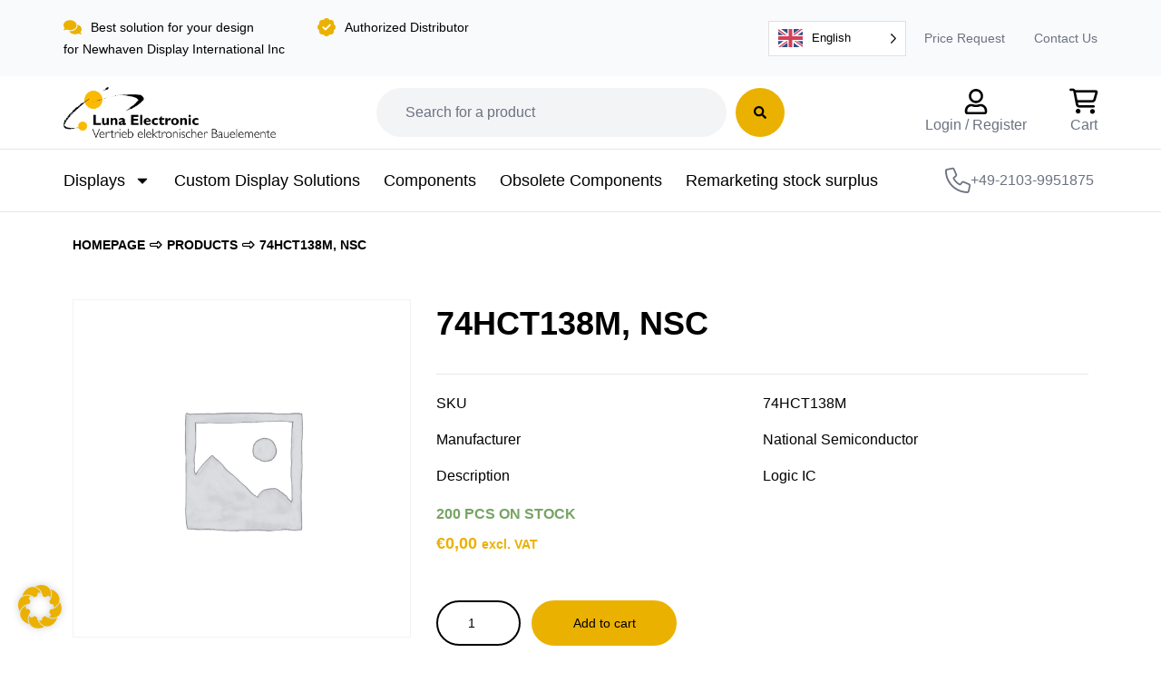

--- FILE ---
content_type: text/html; charset=UTF-8
request_url: https://luna-electronic.de/product/einfugen-55/
body_size: 40908
content:
<!doctype html>
<html lang="en-US" prefix="og: https://ogp.me/ns#">
<head>
	<meta charset="UTF-8">
	<meta name="viewport" content="width=device-width, initial-scale=1">
	<link rel="profile" href="https://gmpg.org/xfn/11">
	
<!-- Search Engine Optimization by Rank Math - https://rankmath.com/ -->
<title>74HCT138M, NSC - Luna Electronic</title>
<meta name="description" content="Buy now! 74HCT138M from Luna Electronic GmbH. Attractive Prices!"/>
<meta name="robots" content="follow, index, max-snippet:-1, max-video-preview:-1, max-image-preview:large"/>
<link rel="canonical" href="https://luna-electronic.de/product/einfugen-55/" />
<meta property="og:locale" content="en_US" />
<meta property="og:type" content="product" />
<meta property="og:title" content="74HCT138M, NSC - Luna Electronic" />
<meta property="og:description" content="Buy now! 74HCT138M from Luna Electronic GmbH. Attractive Prices!" />
<meta property="og:url" content="https://luna-electronic.de/product/einfugen-55/" />
<meta property="og:site_name" content="Luna Electronic" />
<meta property="og:updated_time" content="2023-07-04T09:55:50+01:00" />
<meta property="product:brand" content="National Semiconductor" />
<meta property="product:price:currency" content="EUR" />
<meta property="product:availability" content="instock" />
<meta name="twitter:card" content="summary_large_image" />
<meta name="twitter:title" content="74HCT138M, NSC - Luna Electronic" />
<meta name="twitter:description" content="Buy now! 74HCT138M from Luna Electronic GmbH. Attractive Prices!" />
<meta name="twitter:label1" content="Price" />
<meta name="twitter:data1" content="&euro;0,00" />
<meta name="twitter:label2" content="Availability" />
<meta name="twitter:data2" content="In stock" />
<script type="application/ld+json" class="rank-math-schema">{"@context":"https://schema.org","@graph":[{"@type":["Person","Organization"],"@id":"https://luna-electronic.de/#person","name":"Luna Electronic","logo":{"@type":"ImageObject","@id":"https://luna-electronic.de/#logo","url":"https://luna-electronic.de/wp-content/uploads/2022/09/Luna_electronic_Logo-150x150.png","contentUrl":"https://luna-electronic.de/wp-content/uploads/2022/09/Luna_electronic_Logo-150x150.png","caption":"Luna Electronic","inLanguage":"en-US"},"image":{"@type":"ImageObject","@id":"https://luna-electronic.de/#logo","url":"https://luna-electronic.de/wp-content/uploads/2022/09/Luna_electronic_Logo-150x150.png","contentUrl":"https://luna-electronic.de/wp-content/uploads/2022/09/Luna_electronic_Logo-150x150.png","caption":"Luna Electronic","inLanguage":"en-US"}},{"@type":"WebSite","@id":"https://luna-electronic.de/#website","url":"https://luna-electronic.de","name":"Luna Electronic","publisher":{"@id":"https://luna-electronic.de/#person"},"inLanguage":"en-US"},{"@type":"ItemPage","@id":"https://luna-electronic.de/product/einfugen-55/#webpage","url":"https://luna-electronic.de/product/einfugen-55/","name":"74HCT138M, NSC - Luna Electronic","datePublished":"2022-11-02T15:52:41+01:00","dateModified":"2023-07-04T09:55:50+01:00","isPartOf":{"@id":"https://luna-electronic.de/#website"},"inLanguage":"en-US"},{"@type":"Product","brand":{"@type":"Brand","name":"National Semiconductor"},"name":"74HCT138M, NSC - Luna Electronic","description":"Buy now! 74HCT138M from Luna Electronic GmbH. Attractive Prices!","sku":"74HCT138M","category":"Components","mainEntityOfPage":{"@id":"https://luna-electronic.de/product/einfugen-55/#webpage"},"offers":{"@type":"Offer","price":"0","priceCurrency":"EUR","priceValidUntil":"2027-12-31","availability":"http://schema.org/InStock","itemCondition":"NewCondition","url":"https://luna-electronic.de/product/einfugen-55/","seller":{"@type":"Person","@id":"https://luna-electronic.de/","name":"Luna Electronic","url":"https://luna-electronic.de"},"priceSpecification":{"price":"0","priceCurrency":"EUR","valueAddedTaxIncluded":"false"}},"additionalProperty":[{"@type":"PropertyValue","name":"pa_brand","value":"National Semiconductor"},{"@type":"PropertyValue","name":"pa_rohs-compliant","value":"Yes"},{"@type":"PropertyValue","name":"pa_manufacturer","value":"National Semiconductor"}],"@id":"https://luna-electronic.de/product/einfugen-55/#richSnippet"}]}</script>
<!-- /Rank Math WordPress SEO plugin -->

<link rel='dns-prefetch' href='//www.googletagmanager.com' />

<link rel="alternate" type="application/rss+xml" title="Luna Electronic &raquo; Feed" href="https://luna-electronic.de/feed/" />
<link rel="alternate" type="application/rss+xml" title="Luna Electronic &raquo; Comments Feed" href="https://luna-electronic.de/comments/feed/" />
<link rel="alternate" title="oEmbed (JSON)" type="application/json+oembed" href="https://luna-electronic.de/wp-json/oembed/1.0/embed?url=https%3A%2F%2Fluna-electronic.de%2Fproduct%2Feinfugen-55%2F" />
<link rel="alternate" title="oEmbed (XML)" type="text/xml+oembed" href="https://luna-electronic.de/wp-json/oembed/1.0/embed?url=https%3A%2F%2Fluna-electronic.de%2Fproduct%2Feinfugen-55%2F&#038;format=xml" />
<style id='wp-img-auto-sizes-contain-inline-css'>
img:is([sizes=auto i],[sizes^="auto," i]){contain-intrinsic-size:3000px 1500px}
/*# sourceURL=wp-img-auto-sizes-contain-inline-css */
</style>
<link rel='stylesheet' id='afadvfront-css-css' href='https://luna-electronic.de/wp-content/plugins/advanced-product-quantity/assets/css/afadvfrontstyle.css?ver=1.0' media='all' />
<link rel='stylesheet' id='swiper-css' href='https://luna-electronic.de/wp-content/plugins/elementor/assets/lib/swiper/v8/css/swiper.min.css?ver=8.4.5' media='all' />
<link rel='stylesheet' id='e-swiper-css' href='https://luna-electronic.de/wp-content/plugins/elementor/assets/css/conditionals/e-swiper.min.css?ver=3.34.3' media='all' />
<style id='wp-emoji-styles-inline-css'>

	img.wp-smiley, img.emoji {
		display: inline !important;
		border: none !important;
		box-shadow: none !important;
		height: 1em !important;
		width: 1em !important;
		margin: 0 0.07em !important;
		vertical-align: -0.1em !important;
		background: none !important;
		padding: 0 !important;
	}
/*# sourceURL=wp-emoji-styles-inline-css */
</style>
<link rel='stylesheet' id='wp-block-library-css' href='https://luna-electronic.de/wp-includes/css/dist/block-library/style.min.css?ver=6.9' media='all' />
<link rel='stylesheet' id='jet-engine-frontend-css' href='https://luna-electronic.de/wp-content/plugins/jet-engine/assets/css/frontend.css?ver=3.8.3' media='all' />
<style id='global-styles-inline-css'>
:root{--wp--preset--aspect-ratio--square: 1;--wp--preset--aspect-ratio--4-3: 4/3;--wp--preset--aspect-ratio--3-4: 3/4;--wp--preset--aspect-ratio--3-2: 3/2;--wp--preset--aspect-ratio--2-3: 2/3;--wp--preset--aspect-ratio--16-9: 16/9;--wp--preset--aspect-ratio--9-16: 9/16;--wp--preset--color--black: #000000;--wp--preset--color--cyan-bluish-gray: #abb8c3;--wp--preset--color--white: #ffffff;--wp--preset--color--pale-pink: #f78da7;--wp--preset--color--vivid-red: #cf2e2e;--wp--preset--color--luminous-vivid-orange: #ff6900;--wp--preset--color--luminous-vivid-amber: #fcb900;--wp--preset--color--light-green-cyan: #7bdcb5;--wp--preset--color--vivid-green-cyan: #00d084;--wp--preset--color--pale-cyan-blue: #8ed1fc;--wp--preset--color--vivid-cyan-blue: #0693e3;--wp--preset--color--vivid-purple: #9b51e0;--wp--preset--gradient--vivid-cyan-blue-to-vivid-purple: linear-gradient(135deg,rgb(6,147,227) 0%,rgb(155,81,224) 100%);--wp--preset--gradient--light-green-cyan-to-vivid-green-cyan: linear-gradient(135deg,rgb(122,220,180) 0%,rgb(0,208,130) 100%);--wp--preset--gradient--luminous-vivid-amber-to-luminous-vivid-orange: linear-gradient(135deg,rgb(252,185,0) 0%,rgb(255,105,0) 100%);--wp--preset--gradient--luminous-vivid-orange-to-vivid-red: linear-gradient(135deg,rgb(255,105,0) 0%,rgb(207,46,46) 100%);--wp--preset--gradient--very-light-gray-to-cyan-bluish-gray: linear-gradient(135deg,rgb(238,238,238) 0%,rgb(169,184,195) 100%);--wp--preset--gradient--cool-to-warm-spectrum: linear-gradient(135deg,rgb(74,234,220) 0%,rgb(151,120,209) 20%,rgb(207,42,186) 40%,rgb(238,44,130) 60%,rgb(251,105,98) 80%,rgb(254,248,76) 100%);--wp--preset--gradient--blush-light-purple: linear-gradient(135deg,rgb(255,206,236) 0%,rgb(152,150,240) 100%);--wp--preset--gradient--blush-bordeaux: linear-gradient(135deg,rgb(254,205,165) 0%,rgb(254,45,45) 50%,rgb(107,0,62) 100%);--wp--preset--gradient--luminous-dusk: linear-gradient(135deg,rgb(255,203,112) 0%,rgb(199,81,192) 50%,rgb(65,88,208) 100%);--wp--preset--gradient--pale-ocean: linear-gradient(135deg,rgb(255,245,203) 0%,rgb(182,227,212) 50%,rgb(51,167,181) 100%);--wp--preset--gradient--electric-grass: linear-gradient(135deg,rgb(202,248,128) 0%,rgb(113,206,126) 100%);--wp--preset--gradient--midnight: linear-gradient(135deg,rgb(2,3,129) 0%,rgb(40,116,252) 100%);--wp--preset--font-size--small: 13px;--wp--preset--font-size--medium: 20px;--wp--preset--font-size--large: 36px;--wp--preset--font-size--x-large: 42px;--wp--preset--spacing--20: 0.44rem;--wp--preset--spacing--30: 0.67rem;--wp--preset--spacing--40: 1rem;--wp--preset--spacing--50: 1.5rem;--wp--preset--spacing--60: 2.25rem;--wp--preset--spacing--70: 3.38rem;--wp--preset--spacing--80: 5.06rem;--wp--preset--shadow--natural: 6px 6px 9px rgba(0, 0, 0, 0.2);--wp--preset--shadow--deep: 12px 12px 50px rgba(0, 0, 0, 0.4);--wp--preset--shadow--sharp: 6px 6px 0px rgba(0, 0, 0, 0.2);--wp--preset--shadow--outlined: 6px 6px 0px -3px rgb(255, 255, 255), 6px 6px rgb(0, 0, 0);--wp--preset--shadow--crisp: 6px 6px 0px rgb(0, 0, 0);}:root { --wp--style--global--content-size: 800px;--wp--style--global--wide-size: 1200px; }:where(body) { margin: 0; }.wp-site-blocks > .alignleft { float: left; margin-right: 2em; }.wp-site-blocks > .alignright { float: right; margin-left: 2em; }.wp-site-blocks > .aligncenter { justify-content: center; margin-left: auto; margin-right: auto; }:where(.wp-site-blocks) > * { margin-block-start: 24px; margin-block-end: 0; }:where(.wp-site-blocks) > :first-child { margin-block-start: 0; }:where(.wp-site-blocks) > :last-child { margin-block-end: 0; }:root { --wp--style--block-gap: 24px; }:root :where(.is-layout-flow) > :first-child{margin-block-start: 0;}:root :where(.is-layout-flow) > :last-child{margin-block-end: 0;}:root :where(.is-layout-flow) > *{margin-block-start: 24px;margin-block-end: 0;}:root :where(.is-layout-constrained) > :first-child{margin-block-start: 0;}:root :where(.is-layout-constrained) > :last-child{margin-block-end: 0;}:root :where(.is-layout-constrained) > *{margin-block-start: 24px;margin-block-end: 0;}:root :where(.is-layout-flex){gap: 24px;}:root :where(.is-layout-grid){gap: 24px;}.is-layout-flow > .alignleft{float: left;margin-inline-start: 0;margin-inline-end: 2em;}.is-layout-flow > .alignright{float: right;margin-inline-start: 2em;margin-inline-end: 0;}.is-layout-flow > .aligncenter{margin-left: auto !important;margin-right: auto !important;}.is-layout-constrained > .alignleft{float: left;margin-inline-start: 0;margin-inline-end: 2em;}.is-layout-constrained > .alignright{float: right;margin-inline-start: 2em;margin-inline-end: 0;}.is-layout-constrained > .aligncenter{margin-left: auto !important;margin-right: auto !important;}.is-layout-constrained > :where(:not(.alignleft):not(.alignright):not(.alignfull)){max-width: var(--wp--style--global--content-size);margin-left: auto !important;margin-right: auto !important;}.is-layout-constrained > .alignwide{max-width: var(--wp--style--global--wide-size);}body .is-layout-flex{display: flex;}.is-layout-flex{flex-wrap: wrap;align-items: center;}.is-layout-flex > :is(*, div){margin: 0;}body .is-layout-grid{display: grid;}.is-layout-grid > :is(*, div){margin: 0;}body{padding-top: 0px;padding-right: 0px;padding-bottom: 0px;padding-left: 0px;}a:where(:not(.wp-element-button)){text-decoration: underline;}:root :where(.wp-element-button, .wp-block-button__link){background-color: #32373c;border-width: 0;color: #fff;font-family: inherit;font-size: inherit;font-style: inherit;font-weight: inherit;letter-spacing: inherit;line-height: inherit;padding-top: calc(0.667em + 2px);padding-right: calc(1.333em + 2px);padding-bottom: calc(0.667em + 2px);padding-left: calc(1.333em + 2px);text-decoration: none;text-transform: inherit;}.has-black-color{color: var(--wp--preset--color--black) !important;}.has-cyan-bluish-gray-color{color: var(--wp--preset--color--cyan-bluish-gray) !important;}.has-white-color{color: var(--wp--preset--color--white) !important;}.has-pale-pink-color{color: var(--wp--preset--color--pale-pink) !important;}.has-vivid-red-color{color: var(--wp--preset--color--vivid-red) !important;}.has-luminous-vivid-orange-color{color: var(--wp--preset--color--luminous-vivid-orange) !important;}.has-luminous-vivid-amber-color{color: var(--wp--preset--color--luminous-vivid-amber) !important;}.has-light-green-cyan-color{color: var(--wp--preset--color--light-green-cyan) !important;}.has-vivid-green-cyan-color{color: var(--wp--preset--color--vivid-green-cyan) !important;}.has-pale-cyan-blue-color{color: var(--wp--preset--color--pale-cyan-blue) !important;}.has-vivid-cyan-blue-color{color: var(--wp--preset--color--vivid-cyan-blue) !important;}.has-vivid-purple-color{color: var(--wp--preset--color--vivid-purple) !important;}.has-black-background-color{background-color: var(--wp--preset--color--black) !important;}.has-cyan-bluish-gray-background-color{background-color: var(--wp--preset--color--cyan-bluish-gray) !important;}.has-white-background-color{background-color: var(--wp--preset--color--white) !important;}.has-pale-pink-background-color{background-color: var(--wp--preset--color--pale-pink) !important;}.has-vivid-red-background-color{background-color: var(--wp--preset--color--vivid-red) !important;}.has-luminous-vivid-orange-background-color{background-color: var(--wp--preset--color--luminous-vivid-orange) !important;}.has-luminous-vivid-amber-background-color{background-color: var(--wp--preset--color--luminous-vivid-amber) !important;}.has-light-green-cyan-background-color{background-color: var(--wp--preset--color--light-green-cyan) !important;}.has-vivid-green-cyan-background-color{background-color: var(--wp--preset--color--vivid-green-cyan) !important;}.has-pale-cyan-blue-background-color{background-color: var(--wp--preset--color--pale-cyan-blue) !important;}.has-vivid-cyan-blue-background-color{background-color: var(--wp--preset--color--vivid-cyan-blue) !important;}.has-vivid-purple-background-color{background-color: var(--wp--preset--color--vivid-purple) !important;}.has-black-border-color{border-color: var(--wp--preset--color--black) !important;}.has-cyan-bluish-gray-border-color{border-color: var(--wp--preset--color--cyan-bluish-gray) !important;}.has-white-border-color{border-color: var(--wp--preset--color--white) !important;}.has-pale-pink-border-color{border-color: var(--wp--preset--color--pale-pink) !important;}.has-vivid-red-border-color{border-color: var(--wp--preset--color--vivid-red) !important;}.has-luminous-vivid-orange-border-color{border-color: var(--wp--preset--color--luminous-vivid-orange) !important;}.has-luminous-vivid-amber-border-color{border-color: var(--wp--preset--color--luminous-vivid-amber) !important;}.has-light-green-cyan-border-color{border-color: var(--wp--preset--color--light-green-cyan) !important;}.has-vivid-green-cyan-border-color{border-color: var(--wp--preset--color--vivid-green-cyan) !important;}.has-pale-cyan-blue-border-color{border-color: var(--wp--preset--color--pale-cyan-blue) !important;}.has-vivid-cyan-blue-border-color{border-color: var(--wp--preset--color--vivid-cyan-blue) !important;}.has-vivid-purple-border-color{border-color: var(--wp--preset--color--vivid-purple) !important;}.has-vivid-cyan-blue-to-vivid-purple-gradient-background{background: var(--wp--preset--gradient--vivid-cyan-blue-to-vivid-purple) !important;}.has-light-green-cyan-to-vivid-green-cyan-gradient-background{background: var(--wp--preset--gradient--light-green-cyan-to-vivid-green-cyan) !important;}.has-luminous-vivid-amber-to-luminous-vivid-orange-gradient-background{background: var(--wp--preset--gradient--luminous-vivid-amber-to-luminous-vivid-orange) !important;}.has-luminous-vivid-orange-to-vivid-red-gradient-background{background: var(--wp--preset--gradient--luminous-vivid-orange-to-vivid-red) !important;}.has-very-light-gray-to-cyan-bluish-gray-gradient-background{background: var(--wp--preset--gradient--very-light-gray-to-cyan-bluish-gray) !important;}.has-cool-to-warm-spectrum-gradient-background{background: var(--wp--preset--gradient--cool-to-warm-spectrum) !important;}.has-blush-light-purple-gradient-background{background: var(--wp--preset--gradient--blush-light-purple) !important;}.has-blush-bordeaux-gradient-background{background: var(--wp--preset--gradient--blush-bordeaux) !important;}.has-luminous-dusk-gradient-background{background: var(--wp--preset--gradient--luminous-dusk) !important;}.has-pale-ocean-gradient-background{background: var(--wp--preset--gradient--pale-ocean) !important;}.has-electric-grass-gradient-background{background: var(--wp--preset--gradient--electric-grass) !important;}.has-midnight-gradient-background{background: var(--wp--preset--gradient--midnight) !important;}.has-small-font-size{font-size: var(--wp--preset--font-size--small) !important;}.has-medium-font-size{font-size: var(--wp--preset--font-size--medium) !important;}.has-large-font-size{font-size: var(--wp--preset--font-size--large) !important;}.has-x-large-font-size{font-size: var(--wp--preset--font-size--x-large) !important;}
:root :where(.wp-block-pullquote){font-size: 1.5em;line-height: 1.6;}
/*# sourceURL=global-styles-inline-css */
</style>
<link rel='stylesheet' id='sm-connector-css' href='https://luna-electronic.de/wp-content/plugins/sm-connector/admin/css/sm-connector-front.css?ver=1.6.7' media='all' />
<link rel='stylesheet' id='tiered-pricing-table-front-css-css' href='https://luna-electronic.de/wp-content/plugins/tier-pricing-table/assets/frontend/main.css?ver=8.4.0' media='all' />
<link rel='stylesheet' id='photoswipe-css' href='https://luna-electronic.de/wp-content/plugins/woocommerce/assets/css/photoswipe/photoswipe.min.css?ver=10.4.3' media='all' />
<link rel='stylesheet' id='photoswipe-default-skin-css' href='https://luna-electronic.de/wp-content/plugins/woocommerce/assets/css/photoswipe/default-skin/default-skin.min.css?ver=10.4.3' media='all' />
<link rel='stylesheet' id='woocommerce-layout-css' href='https://luna-electronic.de/wp-content/plugins/woocommerce/assets/css/woocommerce-layout.css?ver=10.4.3' media='all' />
<link rel='stylesheet' id='woocommerce-smallscreen-css' href='https://luna-electronic.de/wp-content/plugins/woocommerce/assets/css/woocommerce-smallscreen.css?ver=10.4.3' media='only screen and (max-width: 768px)' />
<link rel='stylesheet' id='woocommerce-general-css' href='https://luna-electronic.de/wp-content/plugins/woocommerce/assets/css/woocommerce.css?ver=10.4.3' media='all' />
<style id='woocommerce-inline-inline-css'>
.woocommerce form .form-row .required { visibility: visible; }
/*# sourceURL=woocommerce-inline-inline-css */
</style>
<link rel='stylesheet' id='weglot-css-css' href='https://luna-electronic.de/wp-content/plugins/weglot/dist/css/front-css.css?ver=5.2' media='all' />
<link rel='stylesheet' id='new-flag-css-css' href='https://luna-electronic.de/wp-content/plugins/weglot/dist/css/new-flags.css?ver=5.2' media='all' />
<link rel='stylesheet' id='hello-elementor-css' href='https://luna-electronic.de/wp-content/themes/hello-elementor/assets/css/reset.css?ver=3.4.6' media='all' />
<link rel='stylesheet' id='hello-elementor-theme-style-css' href='https://luna-electronic.de/wp-content/themes/hello-elementor/assets/css/theme.css?ver=3.4.6' media='all' />
<link rel='stylesheet' id='hello-elementor-header-footer-css' href='https://luna-electronic.de/wp-content/themes/hello-elementor/assets/css/header-footer.css?ver=3.4.6' media='all' />
<link rel='stylesheet' id='elementor-frontend-css' href='https://luna-electronic.de/wp-content/plugins/elementor/assets/css/frontend.min.css?ver=3.34.3' media='all' />
<link rel='stylesheet' id='elementor-post-15-css' href='https://luna-electronic.de/wp-content/uploads/elementor/css/post-15.css?ver=1769479759' media='all' />
<link rel='stylesheet' id='jet-woo-builder-css' href='https://luna-electronic.de/wp-content/plugins/jet-woo-builder/assets/css/frontend.css?ver=2.2.3' media='all' />
<style id='jet-woo-builder-inline-css'>
@font-face {
				font-family: "WooCommerce";
				font-weight: normal;
				font-style: normal;
				src: url("https://luna-electronic.de/wp-content/plugins/woocommerce/assets/fonts/WooCommerce.eot");
				src: url("https://luna-electronic.de/wp-content/plugins/woocommerce/assets/fonts/WooCommerce.eot?#iefix") format("embedded-opentype"),
					 url("https://luna-electronic.de/wp-content/plugins/woocommerce/assets/fonts/WooCommerce.woff") format("woff"),
					 url("https://luna-electronic.de/wp-content/plugins/woocommerce/assets/fonts/WooCommerce.ttf") format("truetype"),
					 url("https://luna-electronic.de/wp-content/plugins/woocommerce/assets/fonts/WooCommerce.svg#WooCommerce") format("svg");
			}
/*# sourceURL=jet-woo-builder-inline-css */
</style>
<link rel='stylesheet' id='jet-woo-builder-frontend-font-css' href='https://luna-electronic.de/wp-content/plugins/jet-woo-builder/assets/css/lib/jetwoobuilder-frontend-font/css/jetwoobuilder-frontend-font.css?ver=2.2.3' media='all' />
<link rel='stylesheet' id='elementor-post-3183-css' href='https://luna-electronic.de/wp-content/uploads/elementor/css/post-3183.css?ver=1769479793' media='all' />
<link rel='stylesheet' id='elementor-post-3358-css' href='https://luna-electronic.de/wp-content/uploads/elementor/css/post-3358.css?ver=1769479793' media='all' />
<link rel='stylesheet' id='widget-heading-css' href='https://luna-electronic.de/wp-content/plugins/elementor/assets/css/widget-heading.min.css?ver=3.34.3' media='all' />
<link rel='stylesheet' id='widget-image-css' href='https://luna-electronic.de/wp-content/plugins/elementor/assets/css/widget-image.min.css?ver=3.34.3' media='all' />
<link rel='stylesheet' id='widget-icon-box-css' href='https://luna-electronic.de/wp-content/plugins/elementor/assets/css/widget-icon-box.min.css?ver=3.34.3' media='all' />
<link rel='stylesheet' id='widget-nav-menu-css' href='https://luna-electronic.de/wp-content/plugins/elementor-pro/assets/css/widget-nav-menu.min.css?ver=3.34.3' media='all' />
<link rel='stylesheet' id='e-sticky-css' href='https://luna-electronic.de/wp-content/plugins/elementor-pro/assets/css/modules/sticky.min.css?ver=3.34.3' media='all' />
<link rel='stylesheet' id='widget-form-css' href='https://luna-electronic.de/wp-content/plugins/elementor-pro/assets/css/widget-form.min.css?ver=3.34.3' media='all' />
<link rel='stylesheet' id='jet-blocks-css' href='https://luna-electronic.de/wp-content/uploads/elementor/css/custom-jet-blocks.css?ver=1.3.23' media='all' />
<link rel='stylesheet' id='elementor-post-33-css' href='https://luna-electronic.de/wp-content/uploads/elementor/css/post-33.css?ver=1769479759' media='all' />
<link rel='stylesheet' id='elementor-post-95-css' href='https://luna-electronic.de/wp-content/uploads/elementor/css/post-95.css?ver=1769479759' media='all' />
<link rel='stylesheet' id='borlabs-cookie-css' href='https://luna-electronic.de/wp-content/cache/borlabs-cookie/borlabs-cookie_1_en.css?ver=2.3.6-62' media='all' />
<link rel='stylesheet' id='hello-elementor-child-style-css' href='https://luna-electronic.de/wp-content/themes/hello-theme-child-master/style.css?ver=1.0.0' media='all' />
<link rel='stylesheet' id='jquery-chosen-css' href='https://luna-electronic.de/wp-content/plugins/jet-search/assets/lib/chosen/chosen.min.css?ver=1.8.7' media='all' />
<link rel='stylesheet' id='jet-search-css' href='https://luna-electronic.de/wp-content/plugins/jet-search/assets/css/jet-search.css?ver=3.5.16.1' media='all' />
<style id='rocket-lazyload-inline-css'>
.rll-youtube-player{position:relative;padding-bottom:56.23%;height:0;overflow:hidden;max-width:100%;}.rll-youtube-player:focus-within{outline: 2px solid currentColor;outline-offset: 5px;}.rll-youtube-player iframe{position:absolute;top:0;left:0;width:100%;height:100%;z-index:100;background:0 0}.rll-youtube-player img{bottom:0;display:block;left:0;margin:auto;max-width:100%;width:100%;position:absolute;right:0;top:0;border:none;height:auto;-webkit-transition:.4s all;-moz-transition:.4s all;transition:.4s all}.rll-youtube-player img:hover{-webkit-filter:brightness(75%)}.rll-youtube-player .play{height:100%;width:100%;left:0;top:0;position:absolute;background:url(https://luna-electronic.de/wp-content/plugins/wp-rocket/assets/img/youtube.png) no-repeat center;background-color: transparent !important;cursor:pointer;border:none;}.wp-embed-responsive .wp-has-aspect-ratio .rll-youtube-player{position:absolute;padding-bottom:0;width:100%;height:100%;top:0;bottom:0;left:0;right:0}
/*# sourceURL=rocket-lazyload-inline-css */
</style>
<link rel='stylesheet' id='elementor-gf-local-outfit-css' href='https://luna-electronic.de/wp-content/uploads/elementor/google-fonts/css/outfit.css?ver=1742263372' media='all' />
<script src="https://luna-electronic.de/wp-includes/js/jquery/jquery.min.js?ver=3.7.1" id="jquery-core-js"></script>
<script src="https://luna-electronic.de/wp-includes/js/jquery/jquery-migrate.min.js?ver=3.4.1" id="jquery-migrate-js"></script>
<script src="https://luna-electronic.de/wp-content/plugins/advanced-product-quantity/assets/js/afadvfront.js?ver=1.0" id="afadvfront-js-js"></script>
<script id="gtmkit-js-before" data-cfasync="false" data-nowprocket="" data-cookieconsent="ignore">
		window.gtmkit_settings = {"datalayer_name":"dataLayer","console_log":false,"wc":{"use_sku":false,"pid_prefix":"","add_shipping_info":{"config":1},"add_payment_info":{"config":1},"view_item":{"config":0},"view_item_list":{"config":0},"wishlist":false,"css_selectors":{"product_list_select_item":".products .product:not(.product-category) a:not(.add_to_cart_button.ajax_add_to_cart,.add_to_wishlist),.wc-block-grid__products li:not(.product-category) a:not(.add_to_cart_button.ajax_add_to_cart,.add_to_wishlist),.woocommerce-grouped-product-list-item__label a:not(.add_to_wishlist)","product_list_element":".product,.wc-block-grid__product","product_list_exclude":"","product_list_add_to_cart":".add_to_cart_button.ajax_add_to_cart:not(.single_add_to_cart_button)"},"text":{"wp-block-handpicked-products":"Handpicked Products","wp-block-product-best-sellers":"Best Sellers","wp-block-product-category":"Product Category","wp-block-product-new":"New Products","wp-block-product-on-sale":"Products On Sale","wp-block-products-by-attribute":"Products By Attribute","wp-block-product-tag":"Product Tag","wp-block-product-top-rated":"Top Rated Products","shipping-tier-not-found":"Shipping tier not found","payment-method-not-found":"Payment method not found"}}};
		window.gtmkit_data = {"wc":{"currency":"EUR","is_cart":false,"is_checkout":false,"blocks":{}}};
		window.dataLayer = window.dataLayer || [];
				if (typeof gtag === "undefined") {
			function gtag(){dataLayer.push(arguments);}
			gtag('consent', 'default', {
				'ad_personalization': 'granted',
				'ad_storage': 'granted',
				'ad_user_data': 'granted',
				'analytics_storage': 'granted',
				'personalization_storage': 'granted',
				'functionality_storage': 'granted',
				'security_storage': 'granted',
							});
								} else if ( window.gtmkit_settings.console_log === 'on' ) {
			console.warn('GTM Kit: gtag is already defined')
		}		
//# sourceURL=gtmkit-js-before
</script>
<script src="https://luna-electronic.de/wp-includes/js/imagesloaded.min.js?ver=6.9" id="imagesLoaded-js"></script>
<script id="sm-connector-front-js-extra">
var sm_front_ajax_object = {"ajax_url":"https://luna-electronic.de/wp-admin/admin-ajax.php","loading_price_text":"Loading price...","no_price_found_text":"No price found","isb2b":"","use_price_list":"","has_custom_pricing":""};
//# sourceURL=sm-connector-front-js-extra
</script>
<script src="https://luna-electronic.de/wp-content/plugins/sm-connector/admin/js/sm-connector-front.js?ver=1.6.7" id="sm-connector-front-js"></script>
<script id="tiered-pricing-table-front-js-js-extra">
var tieredPricingGlobalData = {"loadVariationTieredPricingNonce":"c0ffed5645","currencyOptions":{"currency_symbol":"&euro;","decimal_separator":",","thousand_separator":".","decimals":2,"price_format":"%1$s%2$s","trim_zeros":false},"supportedVariableProductTypes":["variable","variable-subscription"],"supportedSimpleProductTypes":["simple","variation","subscription","subscription-variation"]};
//# sourceURL=tiered-pricing-table-front-js-js-extra
</script>
<script src="https://luna-electronic.de/wp-content/plugins/tier-pricing-table/assets/frontend/product-tiered-pricing-table.min.js?ver=8.4.0" id="tiered-pricing-table-front-js-js"></script>
<script src="https://luna-electronic.de/wp-content/plugins/woocommerce/assets/js/jquery-blockui/jquery.blockUI.min.js?ver=2.7.0-wc.10.4.3" id="wc-jquery-blockui-js" defer data-wp-strategy="defer"></script>
<script id="wc-add-to-cart-js-extra">
var wc_add_to_cart_params = {"ajax_url":"/wp-admin/admin-ajax.php","wc_ajax_url":"/?wc-ajax=%%endpoint%%","i18n_view_cart":"View cart","cart_url":"https://luna-electronic.de/cart/","is_cart":"","cart_redirect_after_add":"no"};
//# sourceURL=wc-add-to-cart-js-extra
</script>
<script src="https://luna-electronic.de/wp-content/plugins/woocommerce/assets/js/frontend/add-to-cart.min.js?ver=10.4.3" id="wc-add-to-cart-js" defer data-wp-strategy="defer"></script>
<script src="https://luna-electronic.de/wp-content/plugins/woocommerce/assets/js/zoom/jquery.zoom.min.js?ver=1.7.21-wc.10.4.3" id="wc-zoom-js" defer data-wp-strategy="defer"></script>
<script src="https://luna-electronic.de/wp-content/plugins/woocommerce/assets/js/flexslider/jquery.flexslider.min.js?ver=2.7.2-wc.10.4.3" id="wc-flexslider-js" defer data-wp-strategy="defer"></script>
<script src="https://luna-electronic.de/wp-content/plugins/woocommerce/assets/js/photoswipe/photoswipe.min.js?ver=4.1.1-wc.10.4.3" id="wc-photoswipe-js" defer data-wp-strategy="defer"></script>
<script src="https://luna-electronic.de/wp-content/plugins/woocommerce/assets/js/photoswipe/photoswipe-ui-default.min.js?ver=4.1.1-wc.10.4.3" id="wc-photoswipe-ui-default-js" defer data-wp-strategy="defer"></script>
<script id="wc-single-product-js-extra">
var wc_single_product_params = {"i18n_required_rating_text":"Please select a rating","i18n_rating_options":["1 of 5 stars","2 of 5 stars","3 of 5 stars","4 of 5 stars","5 of 5 stars"],"i18n_product_gallery_trigger_text":"View full-screen image gallery","review_rating_required":"yes","flexslider":{"rtl":false,"animation":"slide","smoothHeight":true,"directionNav":false,"controlNav":"thumbnails","slideshow":false,"animationSpeed":500,"animationLoop":false,"allowOneSlide":false},"zoom_enabled":"1","zoom_options":[],"photoswipe_enabled":"1","photoswipe_options":{"shareEl":false,"closeOnScroll":false,"history":false,"hideAnimationDuration":0,"showAnimationDuration":0},"flexslider_enabled":"1"};
//# sourceURL=wc-single-product-js-extra
</script>
<script src="https://luna-electronic.de/wp-content/plugins/woocommerce/assets/js/frontend/single-product.min.js?ver=10.4.3" id="wc-single-product-js" defer data-wp-strategy="defer"></script>
<script src="https://luna-electronic.de/wp-content/plugins/woocommerce/assets/js/js-cookie/js.cookie.min.js?ver=2.1.4-wc.10.4.3" id="wc-js-cookie-js" defer data-wp-strategy="defer"></script>
<script id="woocommerce-js-extra">
var woocommerce_params = {"ajax_url":"/wp-admin/admin-ajax.php","wc_ajax_url":"/?wc-ajax=%%endpoint%%","i18n_password_show":"Show password","i18n_password_hide":"Hide password"};
//# sourceURL=woocommerce-js-extra
</script>
<script src="https://luna-electronic.de/wp-content/plugins/woocommerce/assets/js/frontend/woocommerce.min.js?ver=10.4.3" id="woocommerce-js" defer data-wp-strategy="defer"></script>
<script id="gtmkit-container-js-after" data-cfasync="false" data-nowprocket="" data-cookieconsent="ignore">
/* Google Tag Manager */
(function(w,d,s,l,i){w[l]=w[l]||[];w[l].push({'gtm.start':
new Date().getTime(),event:'gtm.js'});var f=d.getElementsByTagName(s)[0],
j=d.createElement(s),dl=l!='dataLayer'?'&l='+l:'';j.async=true;j.src=
'https://www.googletagmanager.com/gtm.js?id='+i+dl;f.parentNode.insertBefore(j,f);
})(window,document,'script','dataLayer','GTM-NNLFJJ36');
/* End Google Tag Manager */

//# sourceURL=gtmkit-container-js-after
</script>
<script src="https://luna-electronic.de/wp-content/plugins/gtm-kit/assets/integration/woocommerce.js?ver=2.7.0" id="gtmkit-woocommerce-js" defer data-wp-strategy="defer"></script>
<script id="gtmkit-datalayer-js-before" data-cfasync="false" data-nowprocket="" data-cookieconsent="ignore">
const gtmkit_dataLayer_content = {"pageType":"product-page","productType":"simple","event":"view_item","ecommerce":{"items":[{"id":"704","item_id":"704","item_name":"74HCT138M, NSC","currency":"EUR","price":0,"item_category":"Components"}],"value":0,"currency":"EUR"}};
dataLayer.push( gtmkit_dataLayer_content );

//# sourceURL=gtmkit-datalayer-js-before
</script>
<script src="https://luna-electronic.de/wp-content/plugins/weglot/dist/front-js.js?ver=5.2" id="wp-weglot-js-js"></script>
<script id="wc-cart-fragments-js-extra">
var wc_cart_fragments_params = {"ajax_url":"/wp-admin/admin-ajax.php","wc_ajax_url":"/?wc-ajax=%%endpoint%%","cart_hash_key":"wc_cart_hash_ef518747c7cab1c5fa1cb3605856f341","fragment_name":"wc_fragments_ef518747c7cab1c5fa1cb3605856f341","request_timeout":"5000"};
//# sourceURL=wc-cart-fragments-js-extra
</script>
<script src="https://luna-electronic.de/wp-content/plugins/woocommerce/assets/js/frontend/cart-fragments.min.js?ver=10.4.3" id="wc-cart-fragments-js" defer data-wp-strategy="defer"></script>
<script id="borlabs-cookie-prioritize-js-extra">
var borlabsCookiePrioritized = {"domain":"luna-electronic.de","path":"/","version":"1","bots":"1","optInJS":{"marketing":{"google-tag-manager":"[base64]/[base64]"}}};
//# sourceURL=borlabs-cookie-prioritize-js-extra
</script>
<script src="https://luna-electronic.de/wp-content/plugins/borlabs-cookie/assets/javascript/borlabs-cookie-prioritize.min.js?ver=2.3.6" id="borlabs-cookie-prioritize-js"></script>
<meta name="generator" content="WordPress 6.9" />
<link rel='shortlink' href='https://luna-electronic.de/?p=704' />
				<script>
					jQuery(document).ready(function () {

						let $quantity = jQuery('.single_variation_wrap').find('[name=quantity]');

						jQuery(document).on('found_variation', function (e, variation) {

							if (variation.step) {
								$quantity.attr('step', variation.step);
								$quantity.data('step', variation.step);
							} else {
								$quantity.attr('step', 1);
								$quantity.data('step', 1);
							}

							if (variation.max_qty) {
								$quantity.attr('max', variation.max_qty);
								$quantity.data('max', variation.max_qty);
							} else {
								$quantity.removeAttr('max');
							}
						});

						jQuery(document).on('reset_data', function () {
							// Do not remove step attr - it can be used for some themes for +\- buttons
							$quantity.attr('step', 1);
							$quantity.data('step', 1);

							$quantity.removeAttr('max');
						});
					});
				</script>
							<script>
				// Handle Minimum Quantities by Tiered Pricing Table
				(function ($) {

					$(document).on('found_variation', function (event, variation) {
						if (typeof variation.qty_value !== "undefined") {
							// update quantity field with a new minimum
							$('form.cart').find('[name=quantity]').val(variation.qty_value)
						}

						if (typeof variation.min_qty !== "undefined") {
							// update quantity field with a new minimum
							$('form.cart').find('[name=quantity]').attr('min', variation.min_qty);
						}
					});

				})(jQuery);
			</script>
					<script>
			// Tiered Pricing WOOCS Compatibility
			(function ($) {
				$('.tpt__tiered-pricing').on('tiered_price_update', function (event, data) {
					$.each($('.wcpa_form_outer'), function (i, el) {
						var $el = $(el);
						var product = $el.data('product');

						if (product) {
							product.wc_product_price = data.price;
							$(el).data('product', product);
						}
					});
				});
			})(jQuery);
		</script>
		
<link rel="alternate" href="https://luna-electronic.de/product/einfugen-55/" hreflang="en"/>
<link rel="alternate" href="https://luna-electronic.de/de/product/einfugen-55/" hreflang="de"/>
<script type="application/json" id="weglot-data">{"website":"https:\/\/luna-electronic.de","uid":"5ed5a5e11f","project_slug":"luna-electronic-de","language_from":"en","language_from_custom_flag":null,"language_from_custom_name":null,"excluded_paths":[],"excluded_blocks":[{"value":".excluded-translations","description":null},{"value":".menu-item-29896","description":"categorie exclusion"}],"custom_settings":{"wp_user_version":"4.2.4","button_style":{"is_dropdown":true,"with_flags":true,"full_name":true,"with_name":true,"custom_css":"","flag_type":"rectangle_mat"},"translate_email":false,"translate_search":false,"translate_amp":false,"switchers":[{"templates":{"name":"default","hash":"095ffb8d22f66be52959023fa4eeb71a05f20f73"},"location":[],"style":{"with_flags":true,"flag_type":"rectangle_mat","with_name":true,"full_name":true,"is_dropdown":true}}]},"pending_translation_enabled":false,"curl_ssl_check_enabled":true,"custom_css":null,"languages":[{"language_to":"de","custom_code":null,"custom_name":null,"custom_local_name":null,"provider":null,"enabled":true,"automatic_translation_enabled":true,"deleted_at":null,"connect_host_destination":null,"custom_flag":null}],"organization_slug":"w-f4e3ffee68","current_language":"en","switcher_links":{"en":"https:\/\/luna-electronic.de\/product\/einfugen-55\/?wg-choose-original=true","de":"https:\/\/luna-electronic.de\/de\/product\/einfugen-55\/?wg-choose-original=false"},"original_path":"\/product\/einfugen-55\/"}</script><!-- Google site verification - Google for WooCommerce -->
<meta name="google-site-verification" content="XCirV54SCqYixHS_UP_Y97XZANmh38KiAHuRHi79zBI" />
<meta name="description" content="Logic IC">
	<noscript><style>.woocommerce-product-gallery{ opacity: 1 !important; }</style></noscript>
	<meta name="generator" content="Elementor 3.34.3; features: e_font_icon_svg, additional_custom_breakpoints; settings: css_print_method-external, google_font-enabled, font_display-auto">
<!-- Google Tag Manager -->
<script>if('0'==='1'){(function(w,d,s,l,i){w[l]=w[l]||[];w[l].push({"gtm.start":
new Date().getTime(),event:"gtm.js"});var f=d.getElementsByTagName(s)[0],
j=d.createElement(s),dl=l!="dataLayer"?"&l="+l:"";j.async=true;j.src=
"https://www.googletagmanager.com/gtm.js?id="+i+dl;f.parentNode.insertBefore(j,f);
})(window,document,"script","dataLayer","G-DE1NM6DHS6");}</script>
<!-- End Google Tag Manager -->			<style>
				.e-con.e-parent:nth-of-type(n+4):not(.e-lazyloaded):not(.e-no-lazyload),
				.e-con.e-parent:nth-of-type(n+4):not(.e-lazyloaded):not(.e-no-lazyload) * {
					background-image: none !important;
				}
				@media screen and (max-height: 1024px) {
					.e-con.e-parent:nth-of-type(n+3):not(.e-lazyloaded):not(.e-no-lazyload),
					.e-con.e-parent:nth-of-type(n+3):not(.e-lazyloaded):not(.e-no-lazyload) * {
						background-image: none !important;
					}
				}
				@media screen and (max-height: 640px) {
					.e-con.e-parent:nth-of-type(n+2):not(.e-lazyloaded):not(.e-no-lazyload),
					.e-con.e-parent:nth-of-type(n+2):not(.e-lazyloaded):not(.e-no-lazyload) * {
						background-image: none !important;
					}
				}
			</style>
			<link rel="icon" href="https://luna-electronic.de/wp-content/uploads/2022/09/favicon.png" sizes="32x32" />
<link rel="icon" href="https://luna-electronic.de/wp-content/uploads/2022/09/favicon.png" sizes="192x192" />
<link rel="apple-touch-icon" href="https://luna-electronic.de/wp-content/uploads/2022/09/favicon.png" />
<meta name="msapplication-TileImage" content="https://luna-electronic.de/wp-content/uploads/2022/09/favicon.png" />
<noscript><style id="rocket-lazyload-nojs-css">.rll-youtube-player, [data-lazy-src]{display:none !important;}</style></noscript><meta name="generator" content="WP Rocket 3.20.3" data-wpr-features="wpr_lazyload_images wpr_lazyload_iframes wpr_image_dimensions wpr_preload_links wpr_desktop" /></head>
<body class="wp-singular product-template-default single single-product postid-704 wp-custom-logo wp-embed-responsive wp-theme-hello-elementor wp-child-theme-hello-theme-child-master theme-hello-elementor woocommerce woocommerce-page woocommerce-no-js hello-elementor-default elementor-default elementor-kit-15 18">


<a class="skip-link screen-reader-text" href="#content">Skip to content</a>

		<header data-rocket-location-hash="9132f3dbe5557ee33629da291bb5ed3f" data-elementor-type="header" data-elementor-id="33" class="elementor elementor-33 elementor-location-header" data-elementor-post-type="elementor_library">
					<section class="elementor-section elementor-top-section elementor-element elementor-element-e42a5ba elementor-section-full_width elementor-hidden-tablet elementor-hidden-mobile elementor-section-height-default elementor-section-height-default" data-id="e42a5ba" data-element_type="section" data-settings="{&quot;background_background&quot;:&quot;classic&quot;}">
						<div data-rocket-location-hash="82f6c6a00e9a86a2eaa3cc6e8d136714" class="elementor-container elementor-column-gap-default">
					<div class="elementor-column elementor-col-50 elementor-top-column elementor-element elementor-element-4fe7215" data-id="4fe7215" data-element_type="column">
			<div class="elementor-widget-wrap elementor-element-populated">
						<div class="elementor-element elementor-element-3eed7da elementor-widget__width-auto elementor-view-default elementor-widget elementor-widget-icon" data-id="3eed7da" data-element_type="widget" data-widget_type="icon.default">
				<div class="elementor-widget-container">
							<div class="elementor-icon-wrapper">
			<div class="elementor-icon">
			<svg aria-hidden="true" class="e-font-icon-svg e-fas-comments" viewBox="0 0 576 512" xmlns="http://www.w3.org/2000/svg"><path d="M416 192c0-88.4-93.1-160-208-160S0 103.6 0 192c0 34.3 14.1 65.9 38 92-13.4 30.2-35.5 54.2-35.8 54.5-2.2 2.3-2.8 5.7-1.5 8.7S4.8 352 8 352c36.6 0 66.9-12.3 88.7-25 32.2 15.7 70.3 25 111.3 25 114.9 0 208-71.6 208-160zm122 220c23.9-26 38-57.7 38-92 0-66.9-53.5-124.2-129.3-148.1.9 6.6 1.3 13.3 1.3 20.1 0 105.9-107.7 192-240 192-10.8 0-21.3-.8-31.7-1.9C207.8 439.6 281.8 480 368 480c41 0 79.1-9.2 111.3-25 21.8 12.7 52.1 25 88.7 25 3.2 0 6.1-1.9 7.3-4.8 1.3-2.9.7-6.3-1.5-8.7-.3-.3-22.4-24.2-35.8-54.5z"></path></svg>			</div>
		</div>
						</div>
				</div>
				<div class="elementor-element elementor-element-a9d0945 elementor-widget__width-auto elementor-widget elementor-widget-heading" data-id="a9d0945" data-element_type="widget" data-widget_type="heading.default">
				<div class="elementor-widget-container">
					<span class="elementor-heading-title elementor-size-default">Best solution</span>				</div>
				</div>
				<div class="elementor-element elementor-element-1aa2252 elementor-widget__width-auto elementor-widget elementor-widget-heading" data-id="1aa2252" data-element_type="widget" data-widget_type="heading.default">
				<div class="elementor-widget-container">
					<span class="elementor-heading-title elementor-size-default">for your design</span>				</div>
				</div>
				<div class="elementor-element elementor-element-7a38b64 elementor-widget__width-auto elementor-view-default elementor-widget elementor-widget-icon" data-id="7a38b64" data-element_type="widget" data-widget_type="icon.default">
				<div class="elementor-widget-container">
							<div class="elementor-icon-wrapper">
			<div class="elementor-icon">
			<i aria-hidden="true" class="fas fa-badge-check"></i>			</div>
		</div>
						</div>
				</div>
				<div class="elementor-element elementor-element-a65e173 elementor-widget__width-auto elementor-widget elementor-widget-heading" data-id="a65e173" data-element_type="widget" data-widget_type="heading.default">
				<div class="elementor-widget-container">
					<span class="elementor-heading-title elementor-size-default">Authorized Distributor</span>				</div>
				</div>
				<div class="elementor-element elementor-element-3f4cabc elementor-widget__width-auto elementor-widget elementor-widget-heading" data-id="3f4cabc" data-element_type="widget" data-widget_type="heading.default">
				<div class="elementor-widget-container">
					<span class="elementor-heading-title elementor-size-default">for Newhaven Display International Inc</span>				</div>
				</div>
					</div>
		</div>
				<div class="elementor-column elementor-col-50 elementor-top-column elementor-element elementor-element-0e37ee0" data-id="0e37ee0" data-element_type="column">
			<div class="elementor-widget-wrap elementor-element-populated">
						<div class="elementor-element elementor-element-394f60c elementor-widget__width-auto elementor-widget elementor-widget-shortcode" data-id="394f60c" data-element_type="widget" data-widget_type="shortcode.default">
				<div class="elementor-widget-container">
							<div class="elementor-shortcode"><!--Weglot 5.2--><aside data-wg-notranslate="" class="country-selector weglot-dropdown close_outside_click closed weglot-shortcode wg-" tabindex="0" aria-expanded="false" aria-label="Language selected: English"><input id="wg697b3ba57840a7.012541181769683877757" class="weglot_choice" type="checkbox" name="menu"/><label data-l="en" tabindex="-1" for="wg697b3ba57840a7.012541181769683877757" class="wgcurrent wg-li weglot-lang weglot-language weglot-flags flag-0 wg-en" data-code-language="wg-en" data-name-language="English"><span class="wglanguage-name">English</span></label><ul role="none"><li data-l="de" class="wg-li weglot-lang weglot-language weglot-flags flag-0 wg-de" data-code-language="de" role="option"><a title="Language switcher : German" class="weglot-language-de" role="option" data-wg-notranslate="" href="https://luna-electronic.de/de/product/einfugen-55/?wg-choose-original=false">Deutsch</a></li></ul></aside></div>
						</div>
				</div>
				<div class="elementor-element elementor-element-eb07a7b elementor-widget__width-auto elementor-widget elementor-widget-heading" data-id="eb07a7b" data-element_type="widget" data-widget_type="heading.default">
				<div class="elementor-widget-container">
					<span class="elementor-heading-title elementor-size-default"><a href="https://luna-electronic.de/price-request/">Price Request</a></span>				</div>
				</div>
				<div class="elementor-element elementor-element-e17c5fd elementor-widget__width-auto elementor-widget elementor-widget-heading" data-id="e17c5fd" data-element_type="widget" data-widget_type="heading.default">
				<div class="elementor-widget-container">
					<span class="elementor-heading-title elementor-size-default"><a href="https://luna-electronic.de/contact/">Contact Us</a></span>				</div>
				</div>
					</div>
		</div>
					</div>
		</section>
				<section data-rocket-location-hash="140cf0d1489cb1f587f95a005c7c0908" class="elementor-section elementor-top-section elementor-element elementor-element-d28079e elementor-section-full_width elementor-hidden-tablet elementor-hidden-mobile elementor-section-height-default elementor-section-height-default" data-id="d28079e" data-element_type="section">
						<div data-rocket-location-hash="b3be091174dcd2d7573499587c59c9d9" class="elementor-container elementor-column-gap-default">
					<div class="elementor-column elementor-col-25 elementor-top-column elementor-element elementor-element-c41a63a" data-id="c41a63a" data-element_type="column">
			<div class="elementor-widget-wrap elementor-element-populated">
						<div class="elementor-element elementor-element-2cfb89e elementor-widget elementor-widget-theme-site-logo elementor-widget-image" data-id="2cfb89e" data-element_type="widget" data-widget_type="theme-site-logo.default">
				<div class="elementor-widget-container">
											<a href="https://luna-electronic.de">
			<img fetchpriority="high" width="1604" height="383" src="data:image/svg+xml,%3Csvg%20xmlns='http://www.w3.org/2000/svg'%20viewBox='0%200%201604%20383'%3E%3C/svg%3E" class="attachment-full size-full wp-image-3762" alt="" data-lazy-srcset="https://luna-electronic.de/wp-content/uploads/2022/09/Luna_electronic_Logo.png 1604w, https://luna-electronic.de/wp-content/uploads/2022/09/Luna_electronic_Logo-300x72.png 300w, https://luna-electronic.de/wp-content/uploads/2022/09/Luna_electronic_Logo-1024x245.png 1024w, https://luna-electronic.de/wp-content/uploads/2022/09/Luna_electronic_Logo-768x183.png 768w, https://luna-electronic.de/wp-content/uploads/2022/09/Luna_electronic_Logo-1536x367.png 1536w, https://luna-electronic.de/wp-content/uploads/2022/09/Luna_electronic_Logo-600x143.png 600w" data-lazy-sizes="(max-width: 1604px) 100vw, 1604px" data-lazy-src="https://luna-electronic.de/wp-content/uploads/2022/09/Luna_electronic_Logo.png" /><noscript><img fetchpriority="high" width="1604" height="383" src="https://luna-electronic.de/wp-content/uploads/2022/09/Luna_electronic_Logo.png" class="attachment-full size-full wp-image-3762" alt="" srcset="https://luna-electronic.de/wp-content/uploads/2022/09/Luna_electronic_Logo.png 1604w, https://luna-electronic.de/wp-content/uploads/2022/09/Luna_electronic_Logo-300x72.png 300w, https://luna-electronic.de/wp-content/uploads/2022/09/Luna_electronic_Logo-1024x245.png 1024w, https://luna-electronic.de/wp-content/uploads/2022/09/Luna_electronic_Logo-768x183.png 768w, https://luna-electronic.de/wp-content/uploads/2022/09/Luna_electronic_Logo-1536x367.png 1536w, https://luna-electronic.de/wp-content/uploads/2022/09/Luna_electronic_Logo-600x143.png 600w" sizes="(max-width: 1604px) 100vw, 1604px" /></noscript>				</a>
											</div>
				</div>
					</div>
		</div>
				<div class="elementor-column elementor-col-50 elementor-top-column elementor-element elementor-element-abf344b" data-id="abf344b" data-element_type="column">
			<div class="elementor-widget-wrap elementor-element-populated">
						<div class="elementor-element elementor-element-e5ccca1 elementor-widget elementor-widget-jet-ajax-search" data-id="e5ccca1" data-element_type="widget" data-settings="{&quot;results_area_columns&quot;:1}" data-widget_type="jet-ajax-search.default">
				<div class="elementor-widget-container">
					<div class="elementor-jet-ajax-search jet-search">
	<div class="jet_search_listing_grid_hidden_template" style="display: none;">
			</div>

<div class="jet-ajax-search" data-settings="{&quot;symbols_for_start_searching&quot;:2,&quot;search_by_empty_value&quot;:&quot;&quot;,&quot;submit_on_enter&quot;:&quot;&quot;,&quot;search_source&quot;:[&quot;product&quot;],&quot;search_logging&quot;:&quot;&quot;,&quot;search_results_url&quot;:&quot;&quot;,&quot;search_taxonomy&quot;:&quot;&quot;,&quot;include_terms_ids&quot;:[],&quot;exclude_terms_ids&quot;:[],&quot;exclude_posts_ids&quot;:[],&quot;custom_fields_source&quot;:&quot;_sku&quot;,&quot;limit_query&quot;:5,&quot;limit_query_tablet&quot;:&quot;&quot;,&quot;limit_query_mobile&quot;:&quot;&quot;,&quot;limit_query_in_result_area&quot;:25,&quot;results_order_by&quot;:&quot;relevance&quot;,&quot;results_order&quot;:&quot;asc&quot;,&quot;sentence&quot;:&quot;&quot;,&quot;search_in_taxonomy&quot;:&quot;&quot;,&quot;search_in_taxonomy_source&quot;:&quot;&quot;,&quot;results_area_width_by&quot;:&quot;form&quot;,&quot;results_area_custom_width&quot;:&quot;&quot;,&quot;results_area_custom_position&quot;:&quot;&quot;,&quot;results_area_columns&quot;:1,&quot;results_area_columns_tablet&quot;:&quot;&quot;,&quot;results_area_columns_mobile&quot;:&quot;&quot;,&quot;results_area_columns_mobile_portrait&quot;:&quot;&quot;,&quot;thumbnail_visible&quot;:&quot;yes&quot;,&quot;thumbnail_size&quot;:&quot;thumbnail&quot;,&quot;thumbnail_placeholder&quot;:{&quot;url&quot;:&quot;https:\/\/luna-electronic.de\/wp-content\/plugins\/elementor\/assets\/images\/placeholder.png&quot;,&quot;id&quot;:&quot;&quot;,&quot;size&quot;:&quot;&quot;},&quot;post_content_source&quot;:&quot;custom-field&quot;,&quot;post_content_custom_field_key&quot;:&quot;_sku&quot;,&quot;post_content_length&quot;:30,&quot;show_product_price&quot;:&quot;yes&quot;,&quot;show_product_rating&quot;:&quot;&quot;,&quot;show_add_to_cart&quot;:&quot;&quot;,&quot;show_result_new_tab&quot;:&quot;&quot;,&quot;highlight_searched_text&quot;:&quot;&quot;,&quot;listing_id&quot;:&quot;&quot;,&quot;bullet_pagination&quot;:&quot;&quot;,&quot;number_pagination&quot;:&quot;&quot;,&quot;navigation_arrows&quot;:&quot;in_header&quot;,&quot;navigation_arrows_type&quot;:&quot;angle&quot;,&quot;show_title_related_meta&quot;:&quot;&quot;,&quot;meta_title_related_position&quot;:&quot;&quot;,&quot;title_related_meta&quot;:&quot;&quot;,&quot;show_content_related_meta&quot;:&quot;&quot;,&quot;meta_content_related_position&quot;:&quot;&quot;,&quot;content_related_meta&quot;:&quot;&quot;,&quot;negative_search&quot;:&quot;Sorry, we couldn&#039;t find any matching products.&quot;,&quot;server_error&quot;:&quot;Sorry, but we cannot handle your search query now. Please, try again later!&quot;,&quot;show_search_suggestions&quot;:&quot;&quot;,&quot;search_suggestions_position&quot;:&quot;&quot;,&quot;search_suggestions_source&quot;:&quot;&quot;,&quot;search_suggestions_limits&quot;:&quot;&quot;,&quot;search_suggestions_item_title_length&quot;:&quot;&quot;,&quot;catalog_visibility&quot;:&quot;&quot;,&quot;search_source_terms&quot;:&quot;&quot;,&quot;search_source_terms_title&quot;:&quot;&quot;,&quot;search_source_terms_icon&quot;:&quot;&quot;,&quot;search_source_terms_limit&quot;:&quot;&quot;,&quot;search_source_terms_listing_id&quot;:&quot;&quot;,&quot;search_source_terms_taxonomy&quot;:&quot;&quot;,&quot;search_source_users&quot;:&quot;&quot;,&quot;search_source_users_title&quot;:&quot;&quot;,&quot;search_source_users_icon&quot;:&quot;&quot;,&quot;search_source_users_limit&quot;:&quot;&quot;,&quot;search_source_users_listing_id&quot;:&quot;&quot;}"><form class="jet-ajax-search__form" method="get" action="https://luna-electronic.de/" role="search" target="">
	<div class="jet-ajax-search__fields-holder">
		<div class="jet-ajax-search__field-wrapper">
			<label for="search-input-e5ccca1" class="screen-reader-text">Search ...</label>
						<input id="search-input-e5ccca1" class="jet-ajax-search__field" type="search" placeholder="Search for a product" value="" name="s" autocomplete="off" />
							<input type="hidden" value="{&quot;search_source&quot;:&quot;product&quot;,&quot;custom_fields_source&quot;:&quot;_sku&quot;}" name="jet_ajax_search_settings" />
										<input type="hidden" value="product" name="post_type" />
			
					</div>
			</div>
	
<button class="jet-ajax-search__submit" type="submit" aria-label="Search submit"><span class="jet-ajax-search__submit-icon jet-ajax-search-icon"><svg aria-hidden="true" class="e-font-icon-svg e-fas-search" viewBox="0 0 512 512" xmlns="http://www.w3.org/2000/svg"><path d="M505 442.7L405.3 343c-4.5-4.5-10.6-7-17-7H372c27.6-35.3 44-79.7 44-128C416 93.1 322.9 0 208 0S0 93.1 0 208s93.1 208 208 208c48.3 0 92.7-16.4 128-44v16.3c0 6.4 2.5 12.5 7 17l99.7 99.7c9.4 9.4 24.6 9.4 33.9 0l28.3-28.3c9.4-9.4 9.4-24.6.1-34zM208 336c-70.7 0-128-57.2-128-128 0-70.7 57.2-128 128-128 70.7 0 128 57.2 128 128 0 70.7-57.2 128-128 128z"></path></svg></span></button>
</form>

<div class="jet-ajax-search__results-area" >
	<div class="jet-ajax-search__results-holder">
					<div class="jet-ajax-search__results-header">
				
<button class="jet-ajax-search__results-count" aria-label="View all results"><span></span> Results</button>
				<div class="jet-ajax-search__navigation-holder"></div>
			</div>
						<div class="jet-ajax-search__results-list results-area-col-desk-1 results-area-col-tablet-0 results-area-col-mobile-0 results-area-col-mobile-portrait-1" >
			            <div class="jet-ajax-search__results-list-inner "></div>
					</div>
					<div class="jet-ajax-search__results-footer">
									<button class="jet-ajax-search__full-results">See all results</button>								<div class="jet-ajax-search__navigation-holder"></div>
			</div>
			</div>
	<div class="jet-ajax-search__message"></div>
	
<div class="jet-ajax-search__spinner-holder">
	<div class="jet-ajax-search__spinner">
		<div class="rect rect-1"></div>
		<div class="rect rect-2"></div>
		<div class="rect rect-3"></div>
		<div class="rect rect-4"></div>
		<div class="rect rect-5"></div>
	</div>
</div>
</div>
</div>
</div>				</div>
				</div>
					</div>
		</div>
				<div class="elementor-column elementor-col-25 elementor-top-column elementor-element elementor-element-f6e405e" data-id="f6e405e" data-element_type="column">
			<div class="elementor-widget-wrap elementor-element-populated">
						<div class="elementor-element elementor-element-5f8b64b elementor-widget__width-auto jedv-enabled--yes elementor-view-default elementor-position-block-start elementor-mobile-position-block-start elementor-widget elementor-widget-icon-box" data-id="5f8b64b" data-element_type="widget" data-widget_type="icon-box.default">
				<div class="elementor-widget-container">
							<div class="elementor-icon-box-wrapper">

						<div class="elementor-icon-box-icon">
				<a href="https://luna-electronic.de/my-account/" class="elementor-icon" tabindex="-1" aria-label="Login / Register">
				<svg aria-hidden="true" class="e-font-icon-svg e-far-user" viewBox="0 0 448 512" xmlns="http://www.w3.org/2000/svg"><path d="M313.6 304c-28.7 0-42.5 16-89.6 16-47.1 0-60.8-16-89.6-16C60.2 304 0 364.2 0 438.4V464c0 26.5 21.5 48 48 48h352c26.5 0 48-21.5 48-48v-25.6c0-74.2-60.2-134.4-134.4-134.4zM400 464H48v-25.6c0-47.6 38.8-86.4 86.4-86.4 14.6 0 38.3 16 89.6 16 51.7 0 74.9-16 89.6-16 47.6 0 86.4 38.8 86.4 86.4V464zM224 288c79.5 0 144-64.5 144-144S303.5 0 224 0 80 64.5 80 144s64.5 144 144 144zm0-240c52.9 0 96 43.1 96 96s-43.1 96-96 96-96-43.1-96-96 43.1-96 96-96z"></path></svg>				</a>
			</div>
			
						<div class="elementor-icon-box-content">

									<span class="elementor-icon-box-title">
						<a href="https://luna-electronic.de/my-account/" >
							Login / Register						</a>
					</span>
				
				
			</div>
			
		</div>
						</div>
				</div>
				<div class="elementor-element elementor-element-f369db8 elementor-widget__width-auto elementor-view-default elementor-position-block-start elementor-mobile-position-block-start elementor-widget elementor-widget-icon-box" data-id="f369db8" data-element_type="widget" data-widget_type="icon-box.default">
				<div class="elementor-widget-container">
							<div class="elementor-icon-box-wrapper">

						<div class="elementor-icon-box-icon">
				<a href="/cart/" class="elementor-icon" tabindex="-1" aria-label="Cart">
				<i aria-hidden="true" class="far fa-shopping-cart"></i>				</a>
			</div>
			
						<div class="elementor-icon-box-content">

									<span class="elementor-icon-box-title">
						<a href="/cart/" >
							Cart						</a>
					</span>
				
				
			</div>
			
		</div>
						</div>
				</div>
				<div class="elementor-element elementor-element-4a717aa elementor-widget__width-auto elementor-hidden-desktop elementor-hidden-tablet elementor-hidden-mobile elementor-widget elementor-widget-jet-blocks-cart" data-id="4a717aa" data-element_type="widget" data-widget_type="jet-blocks-cart.default">
				<div class="elementor-widget-container">
					<div class="elementor-jet-blocks-cart jet-blocks"><div class="jet-blocks-cart jet-blocks-cart--dropdown-layout" data-settings="{&quot;triggerType&quot;:&quot;hover&quot;,&quot;openMiniCartOnAdd&quot;:&quot;no&quot;,&quot;closeOnClickOutside&quot;:&quot;no&quot;,&quot;showCartList&quot;:&quot;&quot;}">
	<div class="jet-blocks-cart__heading"><a href="https://luna-electronic.de/cart/" class="jet-blocks-cart__heading-link" data-e-disable-page-transition="true" title="View your shopping cart"><span class="jet-blocks-cart__icon jet-blocks-icon"><i aria-hidden="true" class="far fa-shopping-cart"></i></span>        <span class="jet-blocks-cart__count">
			(<span class="jet-blocks-cart__count-val">0</span>)		</span>
		</a></div>

	
	</div></div>				</div>
				</div>
					</div>
		</div>
					</div>
		</section>
				<section data-rocket-location-hash="8f4186d6aaaaedfd8bd20d0efe0a72bc" class="elementor-section elementor-top-section elementor-element elementor-element-a0b689b elementor-section-full_width elementor-section-content-middle elementor-hidden-tablet elementor-hidden-mobile elementor-section-height-default elementor-section-height-default" data-id="a0b689b" data-element_type="section">
						<div data-rocket-location-hash="d980f33cebda42b9db2d1a70c42a55aa" class="elementor-container elementor-column-gap-default">
					<div class="elementor-column elementor-col-66 elementor-top-column elementor-element elementor-element-b08e0f5" data-id="b08e0f5" data-element_type="column">
			<div class="elementor-widget-wrap elementor-element-populated">
						<div class="elementor-element elementor-element-650568d elementor-nav-menu--dropdown-tablet elementor-nav-menu__text-align-aside elementor-nav-menu--toggle elementor-nav-menu--burger elementor-widget elementor-widget-nav-menu" data-id="650568d" data-element_type="widget" data-settings="{&quot;layout&quot;:&quot;horizontal&quot;,&quot;submenu_icon&quot;:{&quot;value&quot;:&quot;&lt;svg aria-hidden=\&quot;true\&quot; class=\&quot;e-font-icon-svg e-fas-caret-down\&quot; viewBox=\&quot;0 0 320 512\&quot; xmlns=\&quot;http:\/\/www.w3.org\/2000\/svg\&quot;&gt;&lt;path d=\&quot;M31.3 192h257.3c17.8 0 26.7 21.5 14.1 34.1L174.1 354.8c-7.8 7.8-20.5 7.8-28.3 0L17.2 226.1C4.6 213.5 13.5 192 31.3 192z\&quot;&gt;&lt;\/path&gt;&lt;\/svg&gt;&quot;,&quot;library&quot;:&quot;fa-solid&quot;},&quot;toggle&quot;:&quot;burger&quot;}" data-widget_type="nav-menu.default">
				<div class="elementor-widget-container">
								<nav aria-label="Menu" class="elementor-nav-menu--main elementor-nav-menu__container elementor-nav-menu--layout-horizontal e--pointer-underline e--animation-fade">
				<ul id="menu-1-650568d" class="elementor-nav-menu"><li class="menu-item menu-item-type-custom menu-item-object-custom menu-item-has-children menu-item-29896"><a href="#" class="elementor-item elementor-item-anchor">Displays</a>
<ul class="sub-menu elementor-nav-menu--dropdown">
	<li class="menu-item menu-item-type-taxonomy menu-item-object-product_cat menu-item-has-children menu-item-4789"><a href="https://luna-electronic.de/product-category/tft-displays/" class="elementor-sub-item">TFT Displays</a>
	<ul class="sub-menu elementor-nav-menu--dropdown">
		<li class="menu-item menu-item-type-taxonomy menu-item-object-product_cat menu-item-4795"><a href="https://luna-electronic.de/product-category/tft-displays/premium-mva-displays/" class="elementor-sub-item">Premium MVA Displays</a></li>
		<li class="menu-item menu-item-type-taxonomy menu-item-object-product_cat menu-item-4796"><a href="https://luna-electronic.de/product-category/tft-displays/standard-displays-tft-displays/" class="elementor-sub-item">Standard Displays</a></li>
		<li class="menu-item menu-item-type-taxonomy menu-item-object-product_cat menu-item-4797"><a href="https://luna-electronic.de/product-category/tft-displays/sunlight-readable-displays/" class="elementor-sub-item">Sunlight Readable Displays</a></li>
		<li class="menu-item menu-item-type-taxonomy menu-item-object-product_cat menu-item-4912"><a href="https://luna-electronic.de/product-category/tft-displays/ips-displays-tft-displays/" class="elementor-sub-item">IPS Displays</a></li>
		<li class="menu-item menu-item-type-taxonomy menu-item-object-product_cat menu-item-4913"><a href="https://luna-electronic.de/product-category/tft-displays/hdmi-displays/" class="elementor-sub-item">HDMI Displays</a></li>
		<li class="menu-item menu-item-type-taxonomy menu-item-object-product_cat menu-item-4914"><a href="https://luna-electronic.de/product-category/tft-displays/eve2-displays-tft-displays/" class="elementor-sub-item">EVE2 Displays</a></li>
	</ul>
</li>
	<li class="menu-item menu-item-type-taxonomy menu-item-object-product_cat menu-item-has-children menu-item-4790"><a href="https://luna-electronic.de/product-category/lcd-displays/" class="elementor-sub-item">LCD Displays</a>
	<ul class="sub-menu elementor-nav-menu--dropdown">
		<li class="menu-item menu-item-type-taxonomy menu-item-object-product_cat menu-item-4801"><a href="https://luna-electronic.de/product-category/lcd-displays/graphic-lcd-displays/" class="elementor-sub-item">Graphic LCD Displays</a></li>
		<li class="menu-item menu-item-type-taxonomy menu-item-object-product_cat menu-item-4798"><a href="https://luna-electronic.de/product-category/lcd-displays/character-lcd-displays-lcd-displays/" class="elementor-sub-item">Character LCD Displays</a></li>
		<li class="menu-item menu-item-type-taxonomy menu-item-object-product_cat menu-item-4799"><a href="https://luna-electronic.de/product-category/lcd-displays/cog-lcd-displays/" class="elementor-sub-item">COG LCD Displays</a></li>
	</ul>
</li>
	<li class="menu-item menu-item-type-taxonomy menu-item-object-product_cat menu-item-has-children menu-item-4791"><a href="https://luna-electronic.de/product-category/oled-displays/" class="elementor-sub-item">OLED Displays</a>
	<ul class="sub-menu elementor-nav-menu--dropdown">
		<li class="menu-item menu-item-type-taxonomy menu-item-object-product_cat menu-item-4800"><a href="https://luna-electronic.de/product-category/oled-displays/graphic-oled-displays/" class="elementor-sub-item">Graphic OLED Displays</a></li>
		<li class="menu-item menu-item-type-taxonomy menu-item-object-product_cat menu-item-4804"><a href="https://luna-electronic.de/product-category/oled-displays/color-oled-displays-oled-displays/" class="elementor-sub-item">Color OLED Displays</a></li>
		<li class="menu-item menu-item-type-taxonomy menu-item-object-product_cat menu-item-4802"><a href="https://luna-electronic.de/product-category/oled-displays/character-oled-displays/" class="elementor-sub-item">Character OLED Displays</a></li>
	</ul>
</li>
	<li class="menu-item menu-item-type-taxonomy menu-item-object-product_cat menu-item-has-children menu-item-4792"><a href="https://luna-electronic.de/product-category/vfd-displays/" class="elementor-sub-item">VFD Displays</a>
	<ul class="sub-menu elementor-nav-menu--dropdown">
		<li class="menu-item menu-item-type-taxonomy menu-item-object-product_cat menu-item-4803"><a href="https://luna-electronic.de/product-category/vfd-displays/vfd-modules/" class="elementor-sub-item">VFD Modules</a></li>
		<li class="menu-item menu-item-type-taxonomy menu-item-object-product_cat menu-item-4928"><a href="https://luna-electronic.de/product-category/vfd-displays/dot-matrix-displays/" class="elementor-sub-item">Dot Matrix Displays</a></li>
	</ul>
</li>
	<li class="menu-item menu-item-type-taxonomy menu-item-object-product_cat menu-item-has-children menu-item-5035"><a href="https://luna-electronic.de/product-category/tools-accessories/" class="elementor-sub-item">Tools &amp; Accessories</a>
	<ul class="sub-menu elementor-nav-menu--dropdown">
		<li class="menu-item menu-item-type-taxonomy menu-item-object-product_cat menu-item-29117"><a href="https://luna-electronic.de/product-category/tools-accessories/connectors-tools-accessories/" class="elementor-sub-item">Connectors NHD</a></li>
		<li class="menu-item menu-item-type-taxonomy menu-item-object-product_cat menu-item-29102"><a href="https://luna-electronic.de/product-category/tools-accessories/touch-panels/" class="elementor-sub-item">Touch Panels</a></li>
		<li class="menu-item menu-item-type-taxonomy menu-item-object-product_cat menu-item-29118"><a href="https://luna-electronic.de/product-category/tools-accessories/cables-tools-accessories/" class="elementor-sub-item">Cables NHD</a></li>
		<li class="menu-item menu-item-type-taxonomy menu-item-object-product_cat menu-item-30301"><a href="https://luna-electronic.de/product-category/tools-accessories/development-board/" class="elementor-sub-item">Development Board</a></li>
		<li class="menu-item menu-item-type-taxonomy menu-item-object-product_cat menu-item-30302"><a href="https://luna-electronic.de/product-category/tools-accessories/tft-breakout-module/" class="elementor-sub-item">TFT Breakout Module</a></li>
	</ul>
</li>
</ul>
</li>
<li class="menu-item menu-item-type-post_type menu-item-object-page menu-item-29737"><a href="https://luna-electronic.de/custom-display-solutions/" class="elementor-item">Custom Display Solutions</a></li>
<li class="menu-item menu-item-type-post_type menu-item-object-page menu-item-29093"><a href="https://luna-electronic.de/components/" class="elementor-item">Components</a></li>
<li class="menu-item menu-item-type-post_type menu-item-object-page menu-item-30024"><a href="https://luna-electronic.de/obsolete-components/" class="elementor-item">Obsolete Components</a></li>
<li class="menu-item menu-item-type-post_type menu-item-object-page menu-item-30025"><a href="https://luna-electronic.de/remarketing-stock-surplus/" class="elementor-item">Remarketing stock surplus</a></li>
</ul>			</nav>
					<div class="elementor-menu-toggle" role="button" tabindex="0" aria-label="Menu Toggle" aria-expanded="false">
			<svg aria-hidden="true" role="presentation" class="elementor-menu-toggle__icon--open e-font-icon-svg e-eicon-menu-bar" viewBox="0 0 1000 1000" xmlns="http://www.w3.org/2000/svg"><path d="M104 333H896C929 333 958 304 958 271S929 208 896 208H104C71 208 42 237 42 271S71 333 104 333ZM104 583H896C929 583 958 554 958 521S929 458 896 458H104C71 458 42 487 42 521S71 583 104 583ZM104 833H896C929 833 958 804 958 771S929 708 896 708H104C71 708 42 737 42 771S71 833 104 833Z"></path></svg><svg aria-hidden="true" role="presentation" class="elementor-menu-toggle__icon--close e-font-icon-svg e-eicon-close" viewBox="0 0 1000 1000" xmlns="http://www.w3.org/2000/svg"><path d="M742 167L500 408 258 167C246 154 233 150 217 150 196 150 179 158 167 167 154 179 150 196 150 212 150 229 154 242 171 254L408 500 167 742C138 771 138 800 167 829 196 858 225 858 254 829L496 587 738 829C750 842 767 846 783 846 800 846 817 842 829 829 842 817 846 804 846 783 846 767 842 750 829 737L588 500 833 258C863 229 863 200 833 171 804 137 775 137 742 167Z"></path></svg>		</div>
					<nav class="elementor-nav-menu--dropdown elementor-nav-menu__container" aria-hidden="true">
				<ul id="menu-2-650568d" class="elementor-nav-menu"><li class="menu-item menu-item-type-custom menu-item-object-custom menu-item-has-children menu-item-29896"><a href="#" class="elementor-item elementor-item-anchor" tabindex="-1">Displays</a>
<ul class="sub-menu elementor-nav-menu--dropdown">
	<li class="menu-item menu-item-type-taxonomy menu-item-object-product_cat menu-item-has-children menu-item-4789"><a href="https://luna-electronic.de/product-category/tft-displays/" class="elementor-sub-item" tabindex="-1">TFT Displays</a>
	<ul class="sub-menu elementor-nav-menu--dropdown">
		<li class="menu-item menu-item-type-taxonomy menu-item-object-product_cat menu-item-4795"><a href="https://luna-electronic.de/product-category/tft-displays/premium-mva-displays/" class="elementor-sub-item" tabindex="-1">Premium MVA Displays</a></li>
		<li class="menu-item menu-item-type-taxonomy menu-item-object-product_cat menu-item-4796"><a href="https://luna-electronic.de/product-category/tft-displays/standard-displays-tft-displays/" class="elementor-sub-item" tabindex="-1">Standard Displays</a></li>
		<li class="menu-item menu-item-type-taxonomy menu-item-object-product_cat menu-item-4797"><a href="https://luna-electronic.de/product-category/tft-displays/sunlight-readable-displays/" class="elementor-sub-item" tabindex="-1">Sunlight Readable Displays</a></li>
		<li class="menu-item menu-item-type-taxonomy menu-item-object-product_cat menu-item-4912"><a href="https://luna-electronic.de/product-category/tft-displays/ips-displays-tft-displays/" class="elementor-sub-item" tabindex="-1">IPS Displays</a></li>
		<li class="menu-item menu-item-type-taxonomy menu-item-object-product_cat menu-item-4913"><a href="https://luna-electronic.de/product-category/tft-displays/hdmi-displays/" class="elementor-sub-item" tabindex="-1">HDMI Displays</a></li>
		<li class="menu-item menu-item-type-taxonomy menu-item-object-product_cat menu-item-4914"><a href="https://luna-electronic.de/product-category/tft-displays/eve2-displays-tft-displays/" class="elementor-sub-item" tabindex="-1">EVE2 Displays</a></li>
	</ul>
</li>
	<li class="menu-item menu-item-type-taxonomy menu-item-object-product_cat menu-item-has-children menu-item-4790"><a href="https://luna-electronic.de/product-category/lcd-displays/" class="elementor-sub-item" tabindex="-1">LCD Displays</a>
	<ul class="sub-menu elementor-nav-menu--dropdown">
		<li class="menu-item menu-item-type-taxonomy menu-item-object-product_cat menu-item-4801"><a href="https://luna-electronic.de/product-category/lcd-displays/graphic-lcd-displays/" class="elementor-sub-item" tabindex="-1">Graphic LCD Displays</a></li>
		<li class="menu-item menu-item-type-taxonomy menu-item-object-product_cat menu-item-4798"><a href="https://luna-electronic.de/product-category/lcd-displays/character-lcd-displays-lcd-displays/" class="elementor-sub-item" tabindex="-1">Character LCD Displays</a></li>
		<li class="menu-item menu-item-type-taxonomy menu-item-object-product_cat menu-item-4799"><a href="https://luna-electronic.de/product-category/lcd-displays/cog-lcd-displays/" class="elementor-sub-item" tabindex="-1">COG LCD Displays</a></li>
	</ul>
</li>
	<li class="menu-item menu-item-type-taxonomy menu-item-object-product_cat menu-item-has-children menu-item-4791"><a href="https://luna-electronic.de/product-category/oled-displays/" class="elementor-sub-item" tabindex="-1">OLED Displays</a>
	<ul class="sub-menu elementor-nav-menu--dropdown">
		<li class="menu-item menu-item-type-taxonomy menu-item-object-product_cat menu-item-4800"><a href="https://luna-electronic.de/product-category/oled-displays/graphic-oled-displays/" class="elementor-sub-item" tabindex="-1">Graphic OLED Displays</a></li>
		<li class="menu-item menu-item-type-taxonomy menu-item-object-product_cat menu-item-4804"><a href="https://luna-electronic.de/product-category/oled-displays/color-oled-displays-oled-displays/" class="elementor-sub-item" tabindex="-1">Color OLED Displays</a></li>
		<li class="menu-item menu-item-type-taxonomy menu-item-object-product_cat menu-item-4802"><a href="https://luna-electronic.de/product-category/oled-displays/character-oled-displays/" class="elementor-sub-item" tabindex="-1">Character OLED Displays</a></li>
	</ul>
</li>
	<li class="menu-item menu-item-type-taxonomy menu-item-object-product_cat menu-item-has-children menu-item-4792"><a href="https://luna-electronic.de/product-category/vfd-displays/" class="elementor-sub-item" tabindex="-1">VFD Displays</a>
	<ul class="sub-menu elementor-nav-menu--dropdown">
		<li class="menu-item menu-item-type-taxonomy menu-item-object-product_cat menu-item-4803"><a href="https://luna-electronic.de/product-category/vfd-displays/vfd-modules/" class="elementor-sub-item" tabindex="-1">VFD Modules</a></li>
		<li class="menu-item menu-item-type-taxonomy menu-item-object-product_cat menu-item-4928"><a href="https://luna-electronic.de/product-category/vfd-displays/dot-matrix-displays/" class="elementor-sub-item" tabindex="-1">Dot Matrix Displays</a></li>
	</ul>
</li>
	<li class="menu-item menu-item-type-taxonomy menu-item-object-product_cat menu-item-has-children menu-item-5035"><a href="https://luna-electronic.de/product-category/tools-accessories/" class="elementor-sub-item" tabindex="-1">Tools &amp; Accessories</a>
	<ul class="sub-menu elementor-nav-menu--dropdown">
		<li class="menu-item menu-item-type-taxonomy menu-item-object-product_cat menu-item-29117"><a href="https://luna-electronic.de/product-category/tools-accessories/connectors-tools-accessories/" class="elementor-sub-item" tabindex="-1">Connectors NHD</a></li>
		<li class="menu-item menu-item-type-taxonomy menu-item-object-product_cat menu-item-29102"><a href="https://luna-electronic.de/product-category/tools-accessories/touch-panels/" class="elementor-sub-item" tabindex="-1">Touch Panels</a></li>
		<li class="menu-item menu-item-type-taxonomy menu-item-object-product_cat menu-item-29118"><a href="https://luna-electronic.de/product-category/tools-accessories/cables-tools-accessories/" class="elementor-sub-item" tabindex="-1">Cables NHD</a></li>
		<li class="menu-item menu-item-type-taxonomy menu-item-object-product_cat menu-item-30301"><a href="https://luna-electronic.de/product-category/tools-accessories/development-board/" class="elementor-sub-item" tabindex="-1">Development Board</a></li>
		<li class="menu-item menu-item-type-taxonomy menu-item-object-product_cat menu-item-30302"><a href="https://luna-electronic.de/product-category/tools-accessories/tft-breakout-module/" class="elementor-sub-item" tabindex="-1">TFT Breakout Module</a></li>
	</ul>
</li>
</ul>
</li>
<li class="menu-item menu-item-type-post_type menu-item-object-page menu-item-29737"><a href="https://luna-electronic.de/custom-display-solutions/" class="elementor-item" tabindex="-1">Custom Display Solutions</a></li>
<li class="menu-item menu-item-type-post_type menu-item-object-page menu-item-29093"><a href="https://luna-electronic.de/components/" class="elementor-item" tabindex="-1">Components</a></li>
<li class="menu-item menu-item-type-post_type menu-item-object-page menu-item-30024"><a href="https://luna-electronic.de/obsolete-components/" class="elementor-item" tabindex="-1">Obsolete Components</a></li>
<li class="menu-item menu-item-type-post_type menu-item-object-page menu-item-30025"><a href="https://luna-electronic.de/remarketing-stock-surplus/" class="elementor-item" tabindex="-1">Remarketing stock surplus</a></li>
</ul>			</nav>
						</div>
				</div>
					</div>
		</div>
				<div class="elementor-column elementor-col-33 elementor-top-column elementor-element elementor-element-7b384fd" data-id="7b384fd" data-element_type="column">
			<div class="elementor-widget-wrap elementor-element-populated">
						<div class="elementor-element elementor-element-a5f92b3 elementor-position-inline-start elementor-widget__width-auto elementor-view-default elementor-mobile-position-block-start elementor-widget elementor-widget-icon-box" data-id="a5f92b3" data-element_type="widget" data-widget_type="icon-box.default">
				<div class="elementor-widget-container">
							<div class="elementor-icon-box-wrapper">

						<div class="elementor-icon-box-icon">
				<a href="tel:+49-2103-9951875" class="elementor-icon" tabindex="-1" aria-label="+49-2103-9951875">
				<i aria-hidden="true" class="fal fa-phone"></i>				</a>
			</div>
			
						<div class="elementor-icon-box-content">

									<span class="elementor-icon-box-title">
						<a href="tel:+49-2103-9951875" >
							+49-2103-9951875						</a>
					</span>
				
				
			</div>
			
		</div>
						</div>
				</div>
					</div>
		</div>
					</div>
		</section>
				<section class="elementor-section elementor-top-section elementor-element elementor-element-a2f3ffb elementor-hidden-desktop elementor-section-boxed elementor-section-height-default elementor-section-height-default" data-id="a2f3ffb" data-element_type="section" data-settings="{&quot;background_background&quot;:&quot;classic&quot;,&quot;sticky&quot;:&quot;top&quot;,&quot;sticky_on&quot;:[&quot;tablet&quot;,&quot;mobile&quot;],&quot;sticky_offset&quot;:0,&quot;sticky_effects_offset&quot;:0,&quot;sticky_anchor_link_offset&quot;:0}">
						<div data-rocket-location-hash="97c4beeda535457bbe628aa457eec642" class="elementor-container elementor-column-gap-default">
					<div class="elementor-column elementor-col-33 elementor-top-column elementor-element elementor-element-902c74a" data-id="902c74a" data-element_type="column">
			<div class="elementor-widget-wrap elementor-element-populated">
						<div class="elementor-element elementor-element-bf0326a elementor-nav-menu__align-end elementor-nav-menu--stretch elementor-hidden-desktop elementor-nav-menu--dropdown-tablet elementor-nav-menu__text-align-aside elementor-nav-menu--toggle elementor-nav-menu--burger elementor-widget elementor-widget-nav-menu" data-id="bf0326a" data-element_type="widget" data-settings="{&quot;full_width&quot;:&quot;stretch&quot;,&quot;layout&quot;:&quot;horizontal&quot;,&quot;submenu_icon&quot;:{&quot;value&quot;:&quot;&lt;svg aria-hidden=\&quot;true\&quot; class=\&quot;e-font-icon-svg e-fas-caret-down\&quot; viewBox=\&quot;0 0 320 512\&quot; xmlns=\&quot;http:\/\/www.w3.org\/2000\/svg\&quot;&gt;&lt;path d=\&quot;M31.3 192h257.3c17.8 0 26.7 21.5 14.1 34.1L174.1 354.8c-7.8 7.8-20.5 7.8-28.3 0L17.2 226.1C4.6 213.5 13.5 192 31.3 192z\&quot;&gt;&lt;\/path&gt;&lt;\/svg&gt;&quot;,&quot;library&quot;:&quot;fa-solid&quot;},&quot;toggle&quot;:&quot;burger&quot;}" data-widget_type="nav-menu.default">
				<div class="elementor-widget-container">
								<nav aria-label="Menu" class="elementor-nav-menu--main elementor-nav-menu__container elementor-nav-menu--layout-horizontal e--pointer-underline e--animation-fade">
				<ul id="menu-1-bf0326a" class="elementor-nav-menu"><li class="menu-item menu-item-type-taxonomy menu-item-object-product_cat menu-item-has-children menu-item-29621"><a href="https://luna-electronic.de/product-category/tft-displays/" class="elementor-item">TFT Displays</a>
<ul class="sub-menu elementor-nav-menu--dropdown">
	<li class="menu-item menu-item-type-taxonomy menu-item-object-product_cat menu-item-29629"><a href="https://luna-electronic.de/product-category/tft-displays/premium-mva-displays/" class="elementor-sub-item">Premium MVA Displays</a></li>
	<li class="menu-item menu-item-type-taxonomy menu-item-object-product_cat menu-item-29630"><a href="https://luna-electronic.de/product-category/tft-displays/standard-displays-tft-displays/" class="elementor-sub-item">Standard Displays</a></li>
	<li class="menu-item menu-item-type-taxonomy menu-item-object-product_cat menu-item-29632"><a href="https://luna-electronic.de/product-category/tft-displays/sunlight-readable-displays/" class="elementor-sub-item">Sunlight Readable Displays</a></li>
	<li class="menu-item menu-item-type-taxonomy menu-item-object-product_cat menu-item-29626"><a href="https://luna-electronic.de/product-category/tft-displays/ips-displays-tft-displays/" class="elementor-sub-item">IPS Displays</a></li>
	<li class="menu-item menu-item-type-taxonomy menu-item-object-product_cat menu-item-29634"><a href="https://luna-electronic.de/product-category/tft-displays/hdmi-displays/" class="elementor-sub-item">HDMI Displays</a></li>
	<li class="menu-item menu-item-type-taxonomy menu-item-object-product_cat menu-item-29633"><a href="https://luna-electronic.de/product-category/tft-displays/eve2-displays-tft-displays/" class="elementor-sub-item">EVE2 Displays</a></li>
</ul>
</li>
<li class="menu-item menu-item-type-taxonomy menu-item-object-product_cat menu-item-has-children menu-item-29620"><a href="https://luna-electronic.de/product-category/lcd-displays/" class="elementor-item">LCD Displays</a>
<ul class="sub-menu elementor-nav-menu--dropdown">
	<li class="menu-item menu-item-type-taxonomy menu-item-object-product_cat menu-item-29637"><a href="https://luna-electronic.de/product-category/lcd-displays/cog-lcd-displays/" class="elementor-sub-item">COG LCD Displays</a></li>
	<li class="menu-item menu-item-type-taxonomy menu-item-object-product_cat menu-item-29635"><a href="https://luna-electronic.de/product-category/lcd-displays/character-lcd-displays-lcd-displays/" class="elementor-sub-item">Character LCD Displays</a></li>
</ul>
</li>
<li class="menu-item menu-item-type-taxonomy menu-item-object-product_cat menu-item-has-children menu-item-29623"><a href="https://luna-electronic.de/product-category/oled-displays/" class="elementor-item">OLED Displays</a>
<ul class="sub-menu elementor-nav-menu--dropdown">
	<li class="menu-item menu-item-type-taxonomy menu-item-object-product_cat menu-item-29638"><a href="https://luna-electronic.de/product-category/oled-displays/graphic-oled-displays/" class="elementor-sub-item">Graphic OLED Displays</a></li>
	<li class="menu-item menu-item-type-taxonomy menu-item-object-product_cat menu-item-29639"><a href="https://luna-electronic.de/product-category/oled-displays/color-oled-displays-oled-displays/" class="elementor-sub-item">Color OLED Displays</a></li>
	<li class="menu-item menu-item-type-taxonomy menu-item-object-product_cat menu-item-29640"><a href="https://luna-electronic.de/product-category/oled-displays/character-oled-displays/" class="elementor-sub-item">Character OLED Displays</a></li>
</ul>
</li>
<li class="menu-item menu-item-type-taxonomy menu-item-object-product_cat menu-item-has-children menu-item-29624"><a href="https://luna-electronic.de/product-category/vfd-displays/" class="elementor-item">VFD Displays</a>
<ul class="sub-menu elementor-nav-menu--dropdown">
	<li class="menu-item menu-item-type-taxonomy menu-item-object-product_cat menu-item-29641"><a href="https://luna-electronic.de/product-category/vfd-displays/vfd-modules/" class="elementor-sub-item">VFD Modules</a></li>
	<li class="menu-item menu-item-type-taxonomy menu-item-object-product_cat menu-item-29642"><a href="https://luna-electronic.de/product-category/vfd-displays/dot-matrix-displays/" class="elementor-sub-item">Dot Matrix Displays</a></li>
</ul>
</li>
<li class="menu-item menu-item-type-taxonomy menu-item-object-product_cat menu-item-has-children menu-item-29622"><a href="https://luna-electronic.de/product-category/tools-accessories/" class="elementor-item">Tools &amp; Accessories</a>
<ul class="sub-menu elementor-nav-menu--dropdown">
	<li class="menu-item menu-item-type-taxonomy menu-item-object-product_cat menu-item-29645"><a href="https://luna-electronic.de/product-category/tools-accessories/connectors-tools-accessories/" class="elementor-sub-item">Connectors NHD</a></li>
	<li class="menu-item menu-item-type-taxonomy menu-item-object-product_cat menu-item-29650"><a href="https://luna-electronic.de/product-category/tools-accessories/touch-panels/" class="elementor-sub-item">Touch Panels</a></li>
	<li class="menu-item menu-item-type-taxonomy menu-item-object-product_cat menu-item-29651"><a href="https://luna-electronic.de/product-category/tools-accessories/cables-tools-accessories/" class="elementor-sub-item">Cables NHD</a></li>
	<li class="menu-item menu-item-type-taxonomy menu-item-object-product_cat menu-item-30303"><a href="https://luna-electronic.de/product-category/tools-accessories/development-board/" class="elementor-sub-item">Development Board</a></li>
	<li class="menu-item menu-item-type-taxonomy menu-item-object-product_cat menu-item-30304"><a href="https://luna-electronic.de/product-category/tools-accessories/tft-breakout-module/" class="elementor-sub-item">TFT Breakout Module</a></li>
</ul>
</li>
<li class="menu-item menu-item-type-taxonomy menu-item-object-product_cat current-product-ancestor current-menu-parent current-product-parent menu-item-29619"><a href="https://luna-electronic.de/product-category/components/" class="elementor-item">Components</a></li>
<li class="menu-item menu-item-type-post_type menu-item-object-page menu-item-29738"><a href="https://luna-electronic.de/custom-display-solutions/" class="elementor-item">Custom Display Solutions</a></li>
<li class="menu-item menu-item-type-post_type menu-item-object-page menu-item-30289"><a href="https://luna-electronic.de/remarketing-stock-surplus/" class="elementor-item">Wiedervermarktung von Lagerüberbeständen</a></li>
<li class="weglot-parent-menu-item wg-en weglot-lang menu-item-weglot weglot-language weglot-flags flag-0 en menu-item menu-item-type-custom menu-item-object-custom menu-item-has-children menu-item-29618"><a href="#weglot_switcher" data-wg-notranslate="true" class="elementor-item elementor-item-anchor">English</a>
<ul class="sub-menu elementor-nav-menu--dropdown">
	<li class="weglot-lang menu-item-weglot weglot-language weglot-flags flag-0 weglot-de de wg-de menu-item menu-item-type-custom menu-item-object-custom menu-item-weglot-29618-de"><a href="https://luna-electronic.de/de/product/einfugen-55/?wg-choose-original=false" data-wg-notranslate="true" class="elementor-sub-item">Deutsch</a></li>
</ul>
</li>
</ul>			</nav>
					<div class="elementor-menu-toggle" role="button" tabindex="0" aria-label="Menu Toggle" aria-expanded="false">
			<svg aria-hidden="true" role="presentation" class="elementor-menu-toggle__icon--open e-font-icon-svg e-eicon-menu-bar" viewBox="0 0 1000 1000" xmlns="http://www.w3.org/2000/svg"><path d="M104 333H896C929 333 958 304 958 271S929 208 896 208H104C71 208 42 237 42 271S71 333 104 333ZM104 583H896C929 583 958 554 958 521S929 458 896 458H104C71 458 42 487 42 521S71 583 104 583ZM104 833H896C929 833 958 804 958 771S929 708 896 708H104C71 708 42 737 42 771S71 833 104 833Z"></path></svg><svg aria-hidden="true" role="presentation" class="elementor-menu-toggle__icon--close e-font-icon-svg e-eicon-close" viewBox="0 0 1000 1000" xmlns="http://www.w3.org/2000/svg"><path d="M742 167L500 408 258 167C246 154 233 150 217 150 196 150 179 158 167 167 154 179 150 196 150 212 150 229 154 242 171 254L408 500 167 742C138 771 138 800 167 829 196 858 225 858 254 829L496 587 738 829C750 842 767 846 783 846 800 846 817 842 829 829 842 817 846 804 846 783 846 767 842 750 829 737L588 500 833 258C863 229 863 200 833 171 804 137 775 137 742 167Z"></path></svg>		</div>
					<nav class="elementor-nav-menu--dropdown elementor-nav-menu__container" aria-hidden="true">
				<ul id="menu-2-bf0326a" class="elementor-nav-menu"><li class="menu-item menu-item-type-taxonomy menu-item-object-product_cat menu-item-has-children menu-item-29621"><a href="https://luna-electronic.de/product-category/tft-displays/" class="elementor-item" tabindex="-1">TFT Displays</a>
<ul class="sub-menu elementor-nav-menu--dropdown">
	<li class="menu-item menu-item-type-taxonomy menu-item-object-product_cat menu-item-29629"><a href="https://luna-electronic.de/product-category/tft-displays/premium-mva-displays/" class="elementor-sub-item" tabindex="-1">Premium MVA Displays</a></li>
	<li class="menu-item menu-item-type-taxonomy menu-item-object-product_cat menu-item-29630"><a href="https://luna-electronic.de/product-category/tft-displays/standard-displays-tft-displays/" class="elementor-sub-item" tabindex="-1">Standard Displays</a></li>
	<li class="menu-item menu-item-type-taxonomy menu-item-object-product_cat menu-item-29632"><a href="https://luna-electronic.de/product-category/tft-displays/sunlight-readable-displays/" class="elementor-sub-item" tabindex="-1">Sunlight Readable Displays</a></li>
	<li class="menu-item menu-item-type-taxonomy menu-item-object-product_cat menu-item-29626"><a href="https://luna-electronic.de/product-category/tft-displays/ips-displays-tft-displays/" class="elementor-sub-item" tabindex="-1">IPS Displays</a></li>
	<li class="menu-item menu-item-type-taxonomy menu-item-object-product_cat menu-item-29634"><a href="https://luna-electronic.de/product-category/tft-displays/hdmi-displays/" class="elementor-sub-item" tabindex="-1">HDMI Displays</a></li>
	<li class="menu-item menu-item-type-taxonomy menu-item-object-product_cat menu-item-29633"><a href="https://luna-electronic.de/product-category/tft-displays/eve2-displays-tft-displays/" class="elementor-sub-item" tabindex="-1">EVE2 Displays</a></li>
</ul>
</li>
<li class="menu-item menu-item-type-taxonomy menu-item-object-product_cat menu-item-has-children menu-item-29620"><a href="https://luna-electronic.de/product-category/lcd-displays/" class="elementor-item" tabindex="-1">LCD Displays</a>
<ul class="sub-menu elementor-nav-menu--dropdown">
	<li class="menu-item menu-item-type-taxonomy menu-item-object-product_cat menu-item-29637"><a href="https://luna-electronic.de/product-category/lcd-displays/cog-lcd-displays/" class="elementor-sub-item" tabindex="-1">COG LCD Displays</a></li>
	<li class="menu-item menu-item-type-taxonomy menu-item-object-product_cat menu-item-29635"><a href="https://luna-electronic.de/product-category/lcd-displays/character-lcd-displays-lcd-displays/" class="elementor-sub-item" tabindex="-1">Character LCD Displays</a></li>
</ul>
</li>
<li class="menu-item menu-item-type-taxonomy menu-item-object-product_cat menu-item-has-children menu-item-29623"><a href="https://luna-electronic.de/product-category/oled-displays/" class="elementor-item" tabindex="-1">OLED Displays</a>
<ul class="sub-menu elementor-nav-menu--dropdown">
	<li class="menu-item menu-item-type-taxonomy menu-item-object-product_cat menu-item-29638"><a href="https://luna-electronic.de/product-category/oled-displays/graphic-oled-displays/" class="elementor-sub-item" tabindex="-1">Graphic OLED Displays</a></li>
	<li class="menu-item menu-item-type-taxonomy menu-item-object-product_cat menu-item-29639"><a href="https://luna-electronic.de/product-category/oled-displays/color-oled-displays-oled-displays/" class="elementor-sub-item" tabindex="-1">Color OLED Displays</a></li>
	<li class="menu-item menu-item-type-taxonomy menu-item-object-product_cat menu-item-29640"><a href="https://luna-electronic.de/product-category/oled-displays/character-oled-displays/" class="elementor-sub-item" tabindex="-1">Character OLED Displays</a></li>
</ul>
</li>
<li class="menu-item menu-item-type-taxonomy menu-item-object-product_cat menu-item-has-children menu-item-29624"><a href="https://luna-electronic.de/product-category/vfd-displays/" class="elementor-item" tabindex="-1">VFD Displays</a>
<ul class="sub-menu elementor-nav-menu--dropdown">
	<li class="menu-item menu-item-type-taxonomy menu-item-object-product_cat menu-item-29641"><a href="https://luna-electronic.de/product-category/vfd-displays/vfd-modules/" class="elementor-sub-item" tabindex="-1">VFD Modules</a></li>
	<li class="menu-item menu-item-type-taxonomy menu-item-object-product_cat menu-item-29642"><a href="https://luna-electronic.de/product-category/vfd-displays/dot-matrix-displays/" class="elementor-sub-item" tabindex="-1">Dot Matrix Displays</a></li>
</ul>
</li>
<li class="menu-item menu-item-type-taxonomy menu-item-object-product_cat menu-item-has-children menu-item-29622"><a href="https://luna-electronic.de/product-category/tools-accessories/" class="elementor-item" tabindex="-1">Tools &amp; Accessories</a>
<ul class="sub-menu elementor-nav-menu--dropdown">
	<li class="menu-item menu-item-type-taxonomy menu-item-object-product_cat menu-item-29645"><a href="https://luna-electronic.de/product-category/tools-accessories/connectors-tools-accessories/" class="elementor-sub-item" tabindex="-1">Connectors NHD</a></li>
	<li class="menu-item menu-item-type-taxonomy menu-item-object-product_cat menu-item-29650"><a href="https://luna-electronic.de/product-category/tools-accessories/touch-panels/" class="elementor-sub-item" tabindex="-1">Touch Panels</a></li>
	<li class="menu-item menu-item-type-taxonomy menu-item-object-product_cat menu-item-29651"><a href="https://luna-electronic.de/product-category/tools-accessories/cables-tools-accessories/" class="elementor-sub-item" tabindex="-1">Cables NHD</a></li>
	<li class="menu-item menu-item-type-taxonomy menu-item-object-product_cat menu-item-30303"><a href="https://luna-electronic.de/product-category/tools-accessories/development-board/" class="elementor-sub-item" tabindex="-1">Development Board</a></li>
	<li class="menu-item menu-item-type-taxonomy menu-item-object-product_cat menu-item-30304"><a href="https://luna-electronic.de/product-category/tools-accessories/tft-breakout-module/" class="elementor-sub-item" tabindex="-1">TFT Breakout Module</a></li>
</ul>
</li>
<li class="menu-item menu-item-type-taxonomy menu-item-object-product_cat current-product-ancestor current-menu-parent current-product-parent menu-item-29619"><a href="https://luna-electronic.de/product-category/components/" class="elementor-item" tabindex="-1">Components</a></li>
<li class="menu-item menu-item-type-post_type menu-item-object-page menu-item-29738"><a href="https://luna-electronic.de/custom-display-solutions/" class="elementor-item" tabindex="-1">Custom Display Solutions</a></li>
<li class="menu-item menu-item-type-post_type menu-item-object-page menu-item-30289"><a href="https://luna-electronic.de/remarketing-stock-surplus/" class="elementor-item" tabindex="-1">Wiedervermarktung von Lagerüberbeständen</a></li>
<li class="weglot-parent-menu-item wg-en weglot-lang menu-item-weglot weglot-language weglot-flags flag-0 en menu-item menu-item-type-custom menu-item-object-custom menu-item-has-children menu-item-29618"><a href="#weglot_switcher" data-wg-notranslate="true" class="elementor-item elementor-item-anchor" tabindex="-1">English</a>
<ul class="sub-menu elementor-nav-menu--dropdown">
	<li class="weglot-lang menu-item-weglot weglot-language weglot-flags flag-0 weglot-de de wg-de menu-item menu-item-type-custom menu-item-object-custom menu-item-weglot-29618-de"><a href="https://luna-electronic.de/de/product/einfugen-55/?wg-choose-original=false" data-wg-notranslate="true" class="elementor-sub-item" tabindex="-1">Deutsch</a></li>
</ul>
</li>
</ul>			</nav>
						</div>
				</div>
					</div>
		</div>
				<div class="elementor-column elementor-col-33 elementor-top-column elementor-element elementor-element-38e8fea" data-id="38e8fea" data-element_type="column">
			<div class="elementor-widget-wrap elementor-element-populated">
						<div class="elementor-element elementor-element-06ebba9 elementor-widget elementor-widget-theme-site-logo elementor-widget-image" data-id="06ebba9" data-element_type="widget" data-widget_type="theme-site-logo.default">
				<div class="elementor-widget-container">
											<a href="https://luna-electronic.de">
			<img fetchpriority="high" width="1604" height="383" src="data:image/svg+xml,%3Csvg%20xmlns='http://www.w3.org/2000/svg'%20viewBox='0%200%201604%20383'%3E%3C/svg%3E" class="attachment-full size-full wp-image-3762" alt="" data-lazy-srcset="https://luna-electronic.de/wp-content/uploads/2022/09/Luna_electronic_Logo.png 1604w, https://luna-electronic.de/wp-content/uploads/2022/09/Luna_electronic_Logo-300x72.png 300w, https://luna-electronic.de/wp-content/uploads/2022/09/Luna_electronic_Logo-1024x245.png 1024w, https://luna-electronic.de/wp-content/uploads/2022/09/Luna_electronic_Logo-768x183.png 768w, https://luna-electronic.de/wp-content/uploads/2022/09/Luna_electronic_Logo-1536x367.png 1536w, https://luna-electronic.de/wp-content/uploads/2022/09/Luna_electronic_Logo-600x143.png 600w" data-lazy-sizes="(max-width: 1604px) 100vw, 1604px" data-lazy-src="https://luna-electronic.de/wp-content/uploads/2022/09/Luna_electronic_Logo.png" /><noscript><img fetchpriority="high" width="1604" height="383" src="https://luna-electronic.de/wp-content/uploads/2022/09/Luna_electronic_Logo.png" class="attachment-full size-full wp-image-3762" alt="" srcset="https://luna-electronic.de/wp-content/uploads/2022/09/Luna_electronic_Logo.png 1604w, https://luna-electronic.de/wp-content/uploads/2022/09/Luna_electronic_Logo-300x72.png 300w, https://luna-electronic.de/wp-content/uploads/2022/09/Luna_electronic_Logo-1024x245.png 1024w, https://luna-electronic.de/wp-content/uploads/2022/09/Luna_electronic_Logo-768x183.png 768w, https://luna-electronic.de/wp-content/uploads/2022/09/Luna_electronic_Logo-1536x367.png 1536w, https://luna-electronic.de/wp-content/uploads/2022/09/Luna_electronic_Logo-600x143.png 600w" sizes="(max-width: 1604px) 100vw, 1604px" /></noscript>				</a>
											</div>
				</div>
					</div>
		</div>
				<div class="elementor-column elementor-col-33 elementor-top-column elementor-element elementor-element-7f3f4fa" data-id="7f3f4fa" data-element_type="column">
			<div class="elementor-widget-wrap elementor-element-populated">
						<div class="elementor-element elementor-element-2a303e6 elementor-widget elementor-widget-jet-blocks-cart" data-id="2a303e6" data-element_type="widget" data-widget_type="jet-blocks-cart.default">
				<div class="elementor-widget-container">
					<div class="elementor-jet-blocks-cart jet-blocks"><div class="jet-blocks-cart jet-blocks-cart--dropdown-layout" data-settings="{&quot;triggerType&quot;:&quot;hover&quot;,&quot;openMiniCartOnAdd&quot;:&quot;no&quot;,&quot;closeOnClickOutside&quot;:&quot;no&quot;,&quot;showCartList&quot;:&quot;&quot;}">
	<div class="jet-blocks-cart__heading"><a href="https://luna-electronic.de/cart/" class="jet-blocks-cart__heading-link" data-e-disable-page-transition="true" title="View your shopping cart"><span class="jet-blocks-cart__icon jet-blocks-icon"><i aria-hidden="true" class="far fa-shopping-cart"></i></span>        <span class="jet-blocks-cart__count">
			<span class="jet-blocks-cart__count-val">0</span>		</span>
		</a></div>

	
	</div></div>				</div>
				</div>
					</div>
		</div>
					</div>
		</section>
				<section class="elementor-section elementor-top-section elementor-element elementor-element-cf929dd elementor-hidden-desktop elementor-section-boxed elementor-section-height-default elementor-section-height-default" data-id="cf929dd" data-element_type="section" data-settings="{&quot;background_background&quot;:&quot;classic&quot;}">
						<div data-rocket-location-hash="1e476ed8521e5a63ab5ef03e120f49ec" class="elementor-container elementor-column-gap-default">
					<div class="elementor-column elementor-col-100 elementor-top-column elementor-element elementor-element-656b692" data-id="656b692" data-element_type="column">
			<div class="elementor-widget-wrap elementor-element-populated">
						<div class="elementor-element elementor-element-e8c82f8 elementor-widget elementor-widget-jet-ajax-search" data-id="e8c82f8" data-element_type="widget" data-settings="{&quot;results_area_columns&quot;:1}" data-widget_type="jet-ajax-search.default">
				<div class="elementor-widget-container">
					<div class="elementor-jet-ajax-search jet-search">
	<div class="jet_search_listing_grid_hidden_template" style="display: none;">
			</div>

<div class="jet-ajax-search" data-settings="{&quot;symbols_for_start_searching&quot;:2,&quot;search_by_empty_value&quot;:&quot;&quot;,&quot;submit_on_enter&quot;:&quot;&quot;,&quot;search_source&quot;:[&quot;product&quot;],&quot;search_logging&quot;:&quot;&quot;,&quot;search_results_url&quot;:&quot;&quot;,&quot;search_taxonomy&quot;:&quot;&quot;,&quot;include_terms_ids&quot;:[],&quot;exclude_terms_ids&quot;:[],&quot;exclude_posts_ids&quot;:[],&quot;custom_fields_source&quot;:&quot;_sku&quot;,&quot;limit_query&quot;:5,&quot;limit_query_tablet&quot;:&quot;&quot;,&quot;limit_query_mobile&quot;:&quot;&quot;,&quot;limit_query_in_result_area&quot;:25,&quot;results_order_by&quot;:&quot;relevance&quot;,&quot;results_order&quot;:&quot;asc&quot;,&quot;sentence&quot;:&quot;&quot;,&quot;search_in_taxonomy&quot;:&quot;&quot;,&quot;search_in_taxonomy_source&quot;:&quot;&quot;,&quot;results_area_width_by&quot;:&quot;form&quot;,&quot;results_area_custom_width&quot;:&quot;&quot;,&quot;results_area_custom_position&quot;:&quot;&quot;,&quot;results_area_columns&quot;:1,&quot;results_area_columns_tablet&quot;:&quot;&quot;,&quot;results_area_columns_mobile&quot;:&quot;&quot;,&quot;results_area_columns_mobile_portrait&quot;:&quot;&quot;,&quot;thumbnail_visible&quot;:&quot;yes&quot;,&quot;thumbnail_size&quot;:&quot;thumbnail&quot;,&quot;thumbnail_placeholder&quot;:{&quot;url&quot;:&quot;https:\/\/luna-electronic.de\/wp-content\/plugins\/elementor\/assets\/images\/placeholder.png&quot;,&quot;id&quot;:&quot;&quot;,&quot;size&quot;:&quot;&quot;},&quot;post_content_source&quot;:&quot;custom-field&quot;,&quot;post_content_custom_field_key&quot;:&quot;_sku&quot;,&quot;post_content_length&quot;:30,&quot;show_product_price&quot;:&quot;yes&quot;,&quot;show_product_rating&quot;:&quot;&quot;,&quot;show_add_to_cart&quot;:&quot;&quot;,&quot;show_result_new_tab&quot;:&quot;&quot;,&quot;highlight_searched_text&quot;:&quot;&quot;,&quot;listing_id&quot;:&quot;&quot;,&quot;bullet_pagination&quot;:&quot;&quot;,&quot;number_pagination&quot;:&quot;&quot;,&quot;navigation_arrows&quot;:&quot;in_header&quot;,&quot;navigation_arrows_type&quot;:&quot;angle&quot;,&quot;show_title_related_meta&quot;:&quot;&quot;,&quot;meta_title_related_position&quot;:&quot;&quot;,&quot;title_related_meta&quot;:&quot;&quot;,&quot;show_content_related_meta&quot;:&quot;&quot;,&quot;meta_content_related_position&quot;:&quot;&quot;,&quot;content_related_meta&quot;:&quot;&quot;,&quot;negative_search&quot;:&quot;Sorry, we couldn&#039;t find any matching products.&quot;,&quot;server_error&quot;:&quot;Sorry, but we cannot handle your search query now. Please, try again later!&quot;,&quot;show_search_suggestions&quot;:&quot;&quot;,&quot;search_suggestions_position&quot;:&quot;&quot;,&quot;search_suggestions_source&quot;:&quot;&quot;,&quot;search_suggestions_limits&quot;:&quot;&quot;,&quot;search_suggestions_item_title_length&quot;:&quot;&quot;,&quot;catalog_visibility&quot;:&quot;&quot;,&quot;search_source_terms&quot;:&quot;&quot;,&quot;search_source_terms_title&quot;:&quot;&quot;,&quot;search_source_terms_icon&quot;:&quot;&quot;,&quot;search_source_terms_limit&quot;:&quot;&quot;,&quot;search_source_terms_listing_id&quot;:&quot;&quot;,&quot;search_source_terms_taxonomy&quot;:&quot;&quot;,&quot;search_source_users&quot;:&quot;&quot;,&quot;search_source_users_title&quot;:&quot;&quot;,&quot;search_source_users_icon&quot;:&quot;&quot;,&quot;search_source_users_limit&quot;:&quot;&quot;,&quot;search_source_users_listing_id&quot;:&quot;&quot;}"><form class="jet-ajax-search__form" method="get" action="https://luna-electronic.de/" role="search" target="">
	<div class="jet-ajax-search__fields-holder">
		<div class="jet-ajax-search__field-wrapper">
			<label for="search-input-e8c82f8" class="screen-reader-text">Search ...</label>
						<input id="search-input-e8c82f8" class="jet-ajax-search__field" type="search" placeholder="Search for a product" value="" name="s" autocomplete="off" />
							<input type="hidden" value="{&quot;search_source&quot;:&quot;product&quot;,&quot;custom_fields_source&quot;:&quot;_sku&quot;}" name="jet_ajax_search_settings" />
										<input type="hidden" value="product" name="post_type" />
			
					</div>
			</div>
	
<button class="jet-ajax-search__submit" type="submit" aria-label="Search submit"><span class="jet-ajax-search__submit-icon jet-ajax-search-icon"><svg aria-hidden="true" class="e-font-icon-svg e-fas-search" viewBox="0 0 512 512" xmlns="http://www.w3.org/2000/svg"><path d="M505 442.7L405.3 343c-4.5-4.5-10.6-7-17-7H372c27.6-35.3 44-79.7 44-128C416 93.1 322.9 0 208 0S0 93.1 0 208s93.1 208 208 208c48.3 0 92.7-16.4 128-44v16.3c0 6.4 2.5 12.5 7 17l99.7 99.7c9.4 9.4 24.6 9.4 33.9 0l28.3-28.3c9.4-9.4 9.4-24.6.1-34zM208 336c-70.7 0-128-57.2-128-128 0-70.7 57.2-128 128-128 70.7 0 128 57.2 128 128 0 70.7-57.2 128-128 128z"></path></svg></span></button>
</form>

<div class="jet-ajax-search__results-area" >
	<div class="jet-ajax-search__results-holder">
					<div class="jet-ajax-search__results-header">
				
<button class="jet-ajax-search__results-count" aria-label="View all results"><span></span> Results</button>
				<div class="jet-ajax-search__navigation-holder"></div>
			</div>
						<div class="jet-ajax-search__results-list results-area-col-desk-1 results-area-col-tablet-0 results-area-col-mobile-0 results-area-col-mobile-portrait-1" >
			            <div class="jet-ajax-search__results-list-inner "></div>
					</div>
					<div class="jet-ajax-search__results-footer">
									<button class="jet-ajax-search__full-results">See all results</button>								<div class="jet-ajax-search__navigation-holder"></div>
			</div>
			</div>
	<div class="jet-ajax-search__message"></div>
	
<div class="jet-ajax-search__spinner-holder">
	<div class="jet-ajax-search__spinner">
		<div class="rect rect-1"></div>
		<div class="rect rect-2"></div>
		<div class="rect rect-3"></div>
		<div class="rect rect-4"></div>
		<div class="rect rect-5"></div>
	</div>
</div>
</div>
</div>
</div>				</div>
				</div>
					</div>
		</div>
					</div>
		</section>
				</header>
		
	<div data-rocket-location-hash="8aa5a5efa0804faea7f7e38b5f513cbc" id="primary" class="content-area"><main data-rocket-location-hash="54c60b67c79e89d65c82cc06fbb24076" id="main" class="site-main" role="main"><nav class="woocommerce-breadcrumb" aria-label="Breadcrumb"><a href="https://luna-electronic.de">Home</a>&nbsp;&#47;&nbsp;<a href="https://luna-electronic.de/product-category/components/">Components</a>&nbsp;&#47;&nbsp;74HCT138M, NSC</nav>
					
			<div data-rocket-location-hash="eaf328c64cd0551e3ba0ce37b431330e" class="woocommerce-notices-wrapper"></div>
<div id="product-704" class="product type-product post-704 status-publish first instock product_cat-components taxable shipping-taxable purchasable product-type-simple jet-equal-columns" >
			<div data-elementor-type="jet-woo-builder" data-elementor-id="3183" class="elementor elementor-3183" data-elementor-post-type="jet-woo-builder">
						<section class="elementor-section elementor-top-section elementor-element elementor-element-b0f6174 elementor-section-boxed elementor-section-height-default elementor-section-height-default" data-id="b0f6174" data-element_type="section">
						<div class="elementor-container elementor-column-gap-default">
					<div class="elementor-column elementor-col-100 elementor-top-column elementor-element elementor-element-f30ed92" data-id="f30ed92" data-element_type="column">
			<div class="elementor-widget-wrap elementor-element-populated">
						<div class="elementor-element elementor-element-a35520c elementor-widget elementor-widget-jet-breadcrumbs" data-id="a35520c" data-element_type="widget" data-widget_type="jet-breadcrumbs.default">
				<div class="elementor-widget-container">
					<div class="elementor-jet-breadcrumbs jet-blocks">
		<div class="jet-breadcrumbs">
		<div class="jet-breadcrumbs__content">
		<div class="jet-breadcrumbs__wrap"><div class="jet-breadcrumbs__item"><a href="https://luna-electronic.de/" class="jet-breadcrumbs__item-link is-home" rel="home" title="Homepage">Homepage</a></div>
			 <div class="jet-breadcrumbs__item"><div class="jet-breadcrumbs__item-sep"><span class="jet-blocks-icon"><i aria-hidden="true" class="far fa-long-arrow-alt-right"></i></span></div></div> <div class="jet-breadcrumbs__item"><a href="https://luna-electronic.de/shop/" class="jet-breadcrumbs__item-link" rel="tag" title="Products">Products</a></div>
			 <div class="jet-breadcrumbs__item"><div class="jet-breadcrumbs__item-sep"><span class="jet-blocks-icon"><i aria-hidden="true" class="far fa-long-arrow-alt-right"></i></span></div></div> <div class="jet-breadcrumbs__item"><span class="jet-breadcrumbs__item-target">74HCT138M, NSC</span></div>
		</div>
		</div>
		</div></div>				</div>
				</div>
					</div>
		</div>
					</div>
		</section>
				<section class="elementor-section elementor-top-section elementor-element elementor-element-5514573 elementor-section-boxed elementor-section-height-default elementor-section-height-default" data-id="5514573" data-element_type="section">
						<div class="elementor-container elementor-column-gap-default">
					<div class="elementor-column elementor-col-33 elementor-top-column elementor-element elementor-element-5fafef0" data-id="5fafef0" data-element_type="column">
			<div class="elementor-widget-wrap elementor-element-populated">
						<div class="elementor-element elementor-element-48af8b2 elementor-widget elementor-widget-jet-single-images" data-id="48af8b2" data-element_type="widget" data-widget_type="jet-single-images.default">
				<div class="elementor-widget-container">
					<div class="elementor-jet-single-images jet-woo-builder"><div class="jet-single-images__wrap jet-single-images-nav-horizontal "><div class="jet-single-images__loading">Loading...</div><div class="woocommerce-product-gallery woocommerce-product-gallery--without-images woocommerce-product-gallery--columns-4 images" data-columns="4" style="opacity: 0; transition: opacity .25s ease-in-out;">
	<div class="woocommerce-product-gallery__wrapper">
		<div class="woocommerce-product-gallery__image--placeholder"><img width="600" height="600" src="data:image/svg+xml,%3Csvg%20xmlns='http://www.w3.org/2000/svg'%20viewBox='0%200%20600%20600'%3E%3C/svg%3E" alt="Awaiting product image" class="wp-post-image" data-lazy-src="https://luna-electronic.de/wp-content/uploads/woocommerce-placeholder-600x600.png" /><noscript><img width="600" height="600" src="https://luna-electronic.de/wp-content/uploads/woocommerce-placeholder-600x600.png" alt="Awaiting product image" class="wp-post-image" /></noscript></div>	</div>
</div>
</div></div>				</div>
				</div>
					</div>
		</div>
				<div class="elementor-column elementor-col-66 elementor-top-column elementor-element elementor-element-0c26a44" data-id="0c26a44" data-element_type="column">
			<div class="elementor-widget-wrap elementor-element-populated">
						<div class="elementor-element elementor-element-41811bd elementor-widget elementor-widget-jet-single-title" data-id="41811bd" data-element_type="widget" data-widget_type="jet-single-title.default">
				<div class="elementor-widget-container">
					<div class="elementor-jet-single-title jet-woo-builder"><h1 class="product_title entry-title"  >74HCT138M, NSC</h1></div>				</div>
				</div>
				<div class="elementor-element elementor-element-552f96b elementor-widget-divider--view-line elementor-widget elementor-widget-divider" data-id="552f96b" data-element_type="widget" data-widget_type="divider.default">
				<div class="elementor-widget-container">
							<div class="elementor-divider">
			<span class="elementor-divider-separator">
						</span>
		</div>
						</div>
				</div>
				<section class="elementor-section elementor-inner-section elementor-element elementor-element-3979890 elementor-hidden-mobile jedv-enabled--yes elementor-section-boxed elementor-section-height-default elementor-section-height-default" data-id="3979890" data-element_type="section">
						<div class="elementor-container elementor-column-gap-default">
					<div class="elementor-column elementor-col-50 elementor-inner-column elementor-element elementor-element-54c8f6e" data-id="54c8f6e" data-element_type="column">
			<div class="elementor-widget-wrap elementor-element-populated">
						<div class="elementor-element elementor-element-6803c70 elementor-widget elementor-widget-heading" data-id="6803c70" data-element_type="widget" data-widget_type="heading.default">
				<div class="elementor-widget-container">
					<span class="elementor-heading-title elementor-size-default">SKU</span>				</div>
				</div>
					</div>
		</div>
				<div class="elementor-column elementor-col-50 elementor-inner-column elementor-element elementor-element-51e2450" data-id="51e2450" data-element_type="column">
			<div class="elementor-widget-wrap elementor-element-populated">
						<div class="elementor-element elementor-element-499d382 elementor-widget elementor-widget-jet-listing-dynamic-field" data-id="499d382" data-element_type="widget" data-widget_type="jet-listing-dynamic-field.default">
				<div class="elementor-widget-container">
					<div class="jet-listing jet-listing-dynamic-field display-inline"><div class="jet-listing-dynamic-field__inline-wrap"><span class="jet-listing-dynamic-field__content" >74HCT138M</span></div></div>				</div>
				</div>
					</div>
		</div>
					</div>
		</section>
				<section class="elementor-section elementor-inner-section elementor-element elementor-element-413fdcc elementor-hidden-mobile jedv-enabled--yes elementor-section-boxed elementor-section-height-default elementor-section-height-default" data-id="413fdcc" data-element_type="section">
						<div class="elementor-container elementor-column-gap-default">
					<div class="elementor-column elementor-col-50 elementor-inner-column elementor-element elementor-element-e271737" data-id="e271737" data-element_type="column">
			<div class="elementor-widget-wrap elementor-element-populated">
						<div class="elementor-element elementor-element-789025b elementor-widget elementor-widget-heading" data-id="789025b" data-element_type="widget" data-widget_type="heading.default">
				<div class="elementor-widget-container">
					<span class="elementor-heading-title elementor-size-default">Manufacturer</span>				</div>
				</div>
					</div>
		</div>
				<div class="elementor-column elementor-col-50 elementor-inner-column elementor-element elementor-element-759225d" data-id="759225d" data-element_type="column">
			<div class="elementor-widget-wrap elementor-element-populated">
						<div class="elementor-element elementor-element-790e5ae elementor-widget elementor-widget-jet-listing-dynamic-field" data-id="790e5ae" data-element_type="widget" data-widget_type="jet-listing-dynamic-field.default">
				<div class="elementor-widget-container">
					<div class="jet-listing jet-listing-dynamic-field display-inline"><div class="jet-listing-dynamic-field__inline-wrap"><span class="jet-listing-dynamic-field__content" >National Semiconductor</span></div></div>				</div>
				</div>
					</div>
		</div>
					</div>
		</section>
				<section class="elementor-section elementor-inner-section elementor-element elementor-element-3cb87e9 elementor-hidden-mobile jedv-enabled--yes elementor-section-boxed elementor-section-height-default elementor-section-height-default" data-id="3cb87e9" data-element_type="section">
						<div class="elementor-container elementor-column-gap-default">
					<div class="elementor-column elementor-col-50 elementor-inner-column elementor-element elementor-element-6e15fd8" data-id="6e15fd8" data-element_type="column">
			<div class="elementor-widget-wrap elementor-element-populated">
						<div class="elementor-element elementor-element-ededef7 elementor-widget elementor-widget-heading" data-id="ededef7" data-element_type="widget" data-widget_type="heading.default">
				<div class="elementor-widget-container">
					<span class="elementor-heading-title elementor-size-default">Description</span>				</div>
				</div>
					</div>
		</div>
				<div class="elementor-column elementor-col-50 elementor-inner-column elementor-element elementor-element-35162b6" data-id="35162b6" data-element_type="column">
			<div class="elementor-widget-wrap elementor-element-populated">
						<div class="elementor-element elementor-element-ed22706 elementor-widget elementor-widget-jet-listing-dynamic-field" data-id="ed22706" data-element_type="widget" data-widget_type="jet-listing-dynamic-field.default">
				<div class="elementor-widget-container">
					<div class="jet-listing jet-listing-dynamic-field display-inline"><div class="jet-listing-dynamic-field__inline-wrap"><span class="jet-listing-dynamic-field__content" >Logic IC</span></div></div>				</div>
				</div>
					</div>
		</div>
					</div>
		</section>
				<div class="elementor-element elementor-element-c62a0a3 jedv-enabled--yes elementor-widget elementor-widget-jet-listing-dynamic-field" data-id="c62a0a3" data-element_type="widget" data-widget_type="jet-listing-dynamic-field.default">
				<div class="elementor-widget-container">
					<div class="jet-listing jet-listing-dynamic-field display-inline"><div class="jet-listing-dynamic-field__inline-wrap"><div class="jet-listing-dynamic-field__content" >200 pcs on stock</div></div></div>				</div>
				</div>
				<div class="elementor-element elementor-element-d3f1e02 elementor-widget elementor-widget-jet-single-price" data-id="d3f1e02" data-element_type="widget" data-widget_type="jet-single-price.default">
				<div class="elementor-widget-container">
					<div class="elementor-jet-single-price jet-woo-builder"><p class="price">		<span class="tiered-pricing-dynamic-price-wrapper"
			  data-display-context="product-page"
			  data-price-type="no-rules"
			  data-product-id="704"
			  data-parent-id="704">
			<span class="woocommerce-Price-amount amount"><bdi><span class="woocommerce-Price-currencySymbol">&euro;</span>0,00</bdi></span> <small class="woocommerce-price-suffix">excl. VAT</small></span></p>
</div>				</div>
				</div>
				<div class="elementor-element elementor-element-2860600 jedv-enabled--yes elementor-widget elementor-widget-jet-single-add-to-cart" data-id="2860600" data-element_type="widget" data-widget_type="jet-single-add-to-cart.default">
				<div class="elementor-widget-container">
					<div class="elementor-jet-single-add-to-cart jet-woo-builder"><div class="jet-woo-builder-single-ajax-add-to-cart" ><p class="stock in-stock">In stock</p>

	
	<form class="cart" action="https://luna-electronic.de/product/einfugen-55/" method="post" enctype='multipart/form-data'>
		
		<div class="quantity">
		<label class="screen-reader-text" for="quantity_697b3ba588bba">74HCT138M, NSC quantity</label>
	<input
		type="number"
				id="quantity_697b3ba588bba"
		class="input-text qty text quantity-input-product-704"
		name="quantity"
		value="1"
		aria-label="Product quantity"
				min="1"
					max="200"
							step="1"
			placeholder=""
			inputmode="numeric"
			autocomplete="off"
			/>
	</div>

		<button type="submit" name="add-to-cart" value="704" class="single_add_to_cart_button button alt">Add to cart</button>

		<input type="hidden" name="gtmkit_product_data" value="{&quot;id&quot;:&quot;704&quot;,&quot;item_id&quot;:&quot;704&quot;,&quot;item_name&quot;:&quot;74HCT138M, NSC&quot;,&quot;currency&quot;:&quot;EUR&quot;,&quot;price&quot;:0,&quot;item_category&quot;:&quot;Components&quot;}" />
	</form>

	
</div></div>				</div>
				</div>
					</div>
		</div>
					</div>
		</section>
				<section class="elementor-section elementor-top-section elementor-element elementor-element-2375901 excluded-translations elementor-section-boxed elementor-section-height-default elementor-section-height-default" data-id="2375901" data-element_type="section">
						<div class="elementor-container elementor-column-gap-default">
					<div class="elementor-column elementor-col-100 elementor-top-column elementor-element elementor-element-60be758" data-id="60be758" data-element_type="column">
			<div class="elementor-widget-wrap elementor-element-populated">
						<div class="elementor-element elementor-element-9c9152c e-n-tabs-mobile elementor-widget elementor-widget-n-tabs" data-id="9c9152c" data-element_type="widget" data-settings="{&quot;tabs_justify_horizontal&quot;:&quot;start&quot;,&quot;horizontal_scroll&quot;:&quot;disable&quot;}" data-widget_type="nested-tabs.default">
				<div class="elementor-widget-container">
							<div class="e-n-tabs" data-widget-number="164173100" aria-label="Tabs. Open items with Enter or Space, close with Escape and navigate using the Arrow keys.">
			<div class="e-n-tabs-heading" role="tablist">
					<button id="e-n-tab-title-1641731001" data-tab-title-id="e-n-tab-title-1641731001" class="e-n-tab-title" aria-selected="true" data-tab-index="1" role="tab" tabindex="0" aria-controls="e-n-tab-content-1641731001" style="--n-tabs-title-order: 1;">
						<span class="e-n-tab-title-text">
				Description			</span>
		</button>
				<button id="e-n-tab-title-1641731002" data-tab-title-id="e-n-tab-title-1641731002" class="e-n-tab-title" aria-selected="false" data-tab-index="2" role="tab" tabindex="-1" aria-controls="e-n-tab-content-1641731002" style="--n-tabs-title-order: 2;">
						<span class="e-n-tab-title-text">
				Specifications			</span>
		</button>
					</div>
			<div class="e-n-tabs-content">
				<div id="e-n-tab-content-1641731001" role="tabpanel" aria-labelledby="e-n-tab-title-1641731001" data-tab-index="1" style="--n-tabs-title-order: 1;" class="e-active elementor-element elementor-element-a99c3c3 e-con-full e-flex e-con e-child" data-id="a99c3c3" data-element_type="container">
				<div class="elementor-element elementor-element-fcff9b2 excluded-translations elementor-widget elementor-widget-jet-single-content" data-id="fcff9b2" data-element_type="widget" data-widget_type="jet-single-content.default">
				<div class="elementor-widget-container">
					<div class="elementor-jet-single-content jet-woo-builder"><div class="jet-single-content"><div class="product"></div></div></div>				</div>
				</div>
				</div>
		<div id="e-n-tab-content-1641731002" role="tabpanel" aria-labelledby="e-n-tab-title-1641731002" data-tab-index="2" style="--n-tabs-title-order: 2;" class=" elementor-element elementor-element-2e3cd9f e-con-full e-flex e-con e-child" data-id="2e3cd9f" data-element_type="container">
		<div class="elementor-element elementor-element-0aeb309 e-con-full e-flex e-con e-child" data-id="0aeb309" data-element_type="container" data-settings="{&quot;background_background&quot;:&quot;classic&quot;}">
		<div class="elementor-element elementor-element-44df407 e-con-full e-flex e-con e-child" data-id="44df407" data-element_type="container">
				<div class="elementor-element elementor-element-cf50d8f elementor-widget elementor-widget-heading" data-id="cf50d8f" data-element_type="widget" data-widget_type="heading.default">
				<div class="elementor-widget-container">
					<span class="elementor-heading-title elementor-size-default">Type</span>				</div>
				</div>
				</div>
		<div class="elementor-element elementor-element-dc74166 e-con-full e-flex e-con e-child" data-id="dc74166" data-element_type="container">
				<div class="elementor-element elementor-element-64628fe elementor-widget elementor-widget-heading" data-id="64628fe" data-element_type="widget" data-widget_type="heading.default">
				<div class="elementor-widget-container">
					<span class="elementor-heading-title elementor-size-default">Value</span>				</div>
				</div>
				</div>
				</div>
		<div class="elementor-element elementor-element-008960d e-con-full jedv-enabled--yes e-flex e-con e-child" data-id="008960d" data-element_type="container" data-settings="{&quot;background_background&quot;:&quot;classic&quot;}">
		<div class="elementor-element elementor-element-65e3367 e-con-full e-flex e-con e-child" data-id="65e3367" data-element_type="container">
				<div class="elementor-element elementor-element-281d13e elementor-widget elementor-widget-heading" data-id="281d13e" data-element_type="widget" data-widget_type="heading.default">
				<div class="elementor-widget-container">
					<span class="elementor-heading-title elementor-size-default">Brand</span>				</div>
				</div>
				</div>
		<div class="elementor-element elementor-element-172a7fe e-con-full e-flex e-con e-child" data-id="172a7fe" data-element_type="container">
				<div class="elementor-element elementor-element-1138365 elementor-widget elementor-widget-jet-listing-dynamic-field" data-id="1138365" data-element_type="widget" data-widget_type="jet-listing-dynamic-field.default">
				<div class="elementor-widget-container">
					<div class="jet-listing jet-listing-dynamic-field display-inline"><div class="jet-listing-dynamic-field__inline-wrap"><div class="jet-listing-dynamic-field__content" >National Semiconductor</div></div></div>				</div>
				</div>
				</div>
				</div>
		<div class="elementor-element elementor-element-865d6ad e-con-full jedv-enabled--yes e-flex e-con e-child" data-id="865d6ad" data-element_type="container" data-settings="{&quot;background_background&quot;:&quot;classic&quot;}">
		<div class="elementor-element elementor-element-41096f4 e-con-full e-flex e-con e-child" data-id="41096f4" data-element_type="container">
				<div class="elementor-element elementor-element-5e3da33 elementor-widget elementor-widget-heading" data-id="5e3da33" data-element_type="widget" data-widget_type="heading.default">
				<div class="elementor-widget-container">
					<span class="elementor-heading-title elementor-size-default">ROHS-compliant</span>				</div>
				</div>
				</div>
		<div class="elementor-element elementor-element-b223e95 e-con-full e-flex e-con e-child" data-id="b223e95" data-element_type="container">
				<div class="elementor-element elementor-element-e708766 elementor-widget elementor-widget-jet-listing-dynamic-field" data-id="e708766" data-element_type="widget" data-widget_type="jet-listing-dynamic-field.default">
				<div class="elementor-widget-container">
					<div class="jet-listing jet-listing-dynamic-field display-inline"><div class="jet-listing-dynamic-field__inline-wrap"><div class="jet-listing-dynamic-field__content" >Yes</div></div></div>				</div>
				</div>
				</div>
				</div>
				</div>
					</div>
		</div>
						</div>
				</div>
					</div>
		</div>
					</div>
		</section>
				<section class="elementor-section elementor-top-section elementor-element elementor-element-43a80d2 elementor-section-stretched elementor-section-boxed elementor-section-height-default elementor-section-height-default" data-id="43a80d2" data-element_type="section" id="request-a-quote" data-settings="{&quot;background_background&quot;:&quot;classic&quot;,&quot;stretch_section&quot;:&quot;section-stretched&quot;}">
						<div class="elementor-container elementor-column-gap-default">
					<div class="elementor-column elementor-col-100 elementor-top-column elementor-element elementor-element-c90afe6" data-id="c90afe6" data-element_type="column">
			<div class="elementor-widget-wrap elementor-element-populated">
						<div class="elementor-element elementor-element-3c365e6 elementor-widget elementor-widget-heading" data-id="3c365e6" data-element_type="widget" data-widget_type="heading.default">
				<div class="elementor-widget-container">
					<h2 class="elementor-heading-title elementor-size-default">Request a quote</h2>				</div>
				</div>
				<div class="elementor-element elementor-element-adb02ca elementor-button-align-start elementor-widget elementor-widget-form" data-id="adb02ca" data-element_type="widget" data-settings="{&quot;step_next_label&quot;:&quot;Next&quot;,&quot;step_previous_label&quot;:&quot;Previous&quot;,&quot;step_type&quot;:&quot;number_text&quot;,&quot;step_icon_shape&quot;:&quot;circle&quot;}" data-widget_type="form.default">
				<div class="elementor-widget-container">
							<form class="elementor-form" method="post" name="Quote Request" aria-label="Quote Request">
			<input type="hidden" name="post_id" value="3183"/>
			<input type="hidden" name="form_id" value="adb02ca"/>
			<input type="hidden" name="referer_title" value="74HCT138M, NSC - Luna Electronic" />

							<input type="hidden" name="queried_id" value="704"/>
			
			<div class="elementor-form-fields-wrapper elementor-labels-above">
								<div class="elementor-field-type-step elementor-field-group elementor-column elementor-field-group-field_ac8ca98 elementor-col-100">
							<div class="e-field-step elementor-hidden" data-label="Personal Information" data-previousButton="" data-nextButton="" data-iconUrl="" data-iconLibrary="fas fa-star" data-icon="&lt;svg class=&quot;e-font-icon-svg e-fas-star&quot; viewBox=&quot;0 0 576 512&quot; xmlns=&quot;http://www.w3.org/2000/svg&quot;&gt;&lt;path d=&quot;M259.3 17.8L194 150.2 47.9 171.5c-26.2 3.8-36.7 36.1-17.7 54.6l105.7 103-25 145.5c-4.5 26.3 23.2 46 46.4 33.7L288 439.6l130.7 68.7c23.2 12.2 50.9-7.4 46.4-33.7l-25-145.5 105.7-103c19-18.5 8.5-50.8-17.7-54.6L382 150.2 316.7 17.8c-11.7-23.6-45.6-23.9-57.4 0z&quot;&gt;&lt;/path&gt;&lt;/svg&gt;" ></div>

						</div>
								<div class="elementor-field-type-select elementor-field-group elementor-column elementor-field-group-field_437e9b1 elementor-col-33">
												<label for="form-field-field_437e9b1" class="elementor-field-label">
								Salutation							</label>
								<div class="elementor-field elementor-select-wrapper remove-before ">
			<div class="select-caret-down-wrapper">
				<svg aria-hidden="true" class="e-font-icon-svg e-eicon-caret-down" viewBox="0 0 571.4 571.4" xmlns="http://www.w3.org/2000/svg"><path d="M571 393Q571 407 561 418L311 668Q300 679 286 679T261 668L11 418Q0 407 0 393T11 368 36 357H536Q550 357 561 368T571 393Z"></path></svg>			</div>
			<select name="form_fields[field_437e9b1]" id="form-field-field_437e9b1" class="elementor-field-textual elementor-size-sm">
									<option value="Mr.">Mr.</option>
									<option value="Miss.">Miss.</option>
							</select>
		</div>
						</div>
								<div class="elementor-field-type-text elementor-field-group elementor-column elementor-field-group-name elementor-col-33 elementor-field-required elementor-mark-required">
												<label for="form-field-name" class="elementor-field-label">
								First name							</label>
														<input size="1" type="text" name="form_fields[name]" id="form-field-name" class="elementor-field elementor-size-sm  elementor-field-textual" required="required">
											</div>
								<div class="elementor-field-type-text elementor-field-group elementor-column elementor-field-group-field_b6cc9d1 elementor-col-33 elementor-field-required elementor-mark-required">
												<label for="form-field-field_b6cc9d1" class="elementor-field-label">
								Last name							</label>
														<input size="1" type="text" name="form_fields[field_b6cc9d1]" id="form-field-field_b6cc9d1" class="elementor-field elementor-size-sm  elementor-field-textual" required="required">
											</div>
								<div class="elementor-field-type-email elementor-field-group elementor-column elementor-field-group-email elementor-col-50 elementor-field-required elementor-mark-required">
												<label for="form-field-email" class="elementor-field-label">
								Email address							</label>
														<input size="1" type="email" name="form_fields[email]" id="form-field-email" class="elementor-field elementor-size-sm  elementor-field-textual" required="required">
											</div>
								<div class="elementor-field-type-tel elementor-field-group elementor-column elementor-field-group-field_83c0402 elementor-col-50">
												<label for="form-field-field_83c0402" class="elementor-field-label">
								Phone Number							</label>
								<input size="1" type="tel" name="form_fields[field_83c0402]" id="form-field-field_83c0402" class="elementor-field elementor-size-sm  elementor-field-textual" pattern="[0-9()#&amp;+*-=.]+" title="Only numbers and phone characters (#, -, *, etc) are accepted.">

						</div>
								<div class="elementor-field-type-step elementor-field-group elementor-column elementor-field-group-field_23f6148 elementor-col-100">
							<div class="e-field-step elementor-hidden" data-label="Company Information" data-previousButton="" data-nextButton="" data-iconUrl="" data-iconLibrary="fas fa-star" data-icon="&lt;svg class=&quot;e-font-icon-svg e-fas-star&quot; viewBox=&quot;0 0 576 512&quot; xmlns=&quot;http://www.w3.org/2000/svg&quot;&gt;&lt;path d=&quot;M259.3 17.8L194 150.2 47.9 171.5c-26.2 3.8-36.7 36.1-17.7 54.6l105.7 103-25 145.5c-4.5 26.3 23.2 46 46.4 33.7L288 439.6l130.7 68.7c23.2 12.2 50.9-7.4 46.4-33.7l-25-145.5 105.7-103c19-18.5 8.5-50.8-17.7-54.6L382 150.2 316.7 17.8c-11.7-23.6-45.6-23.9-57.4 0z&quot;&gt;&lt;/path&gt;&lt;/svg&gt;" ></div>

						</div>
								<div class="elementor-field-type-text elementor-field-group elementor-column elementor-field-group-field_72b915a elementor-col-50 elementor-field-required elementor-mark-required">
												<label for="form-field-field_72b915a" class="elementor-field-label">
								Company							</label>
														<input size="1" type="text" name="form_fields[field_72b915a]" id="form-field-field_72b915a" class="elementor-field elementor-size-sm  elementor-field-textual" required="required">
											</div>
								<div class="elementor-field-type-text elementor-field-group elementor-column elementor-field-group-field_7f729a1 elementor-col-50">
												<label for="form-field-field_7f729a1" class="elementor-field-label">
								VAT ID							</label>
														<input size="1" type="text" name="form_fields[field_7f729a1]" id="form-field-field_7f729a1" class="elementor-field elementor-size-sm  elementor-field-textual">
											</div>
								<div class="elementor-field-type-text elementor-field-group elementor-column elementor-field-group-field_c92cb83 elementor-col-50 elementor-field-required elementor-mark-required">
												<label for="form-field-field_c92cb83" class="elementor-field-label">
								Address							</label>
														<input size="1" type="text" name="form_fields[field_c92cb83]" id="form-field-field_c92cb83" class="elementor-field elementor-size-sm  elementor-field-textual" required="required">
											</div>
								<div class="elementor-field-type-text elementor-field-group elementor-column elementor-field-group-field_7c7c925 elementor-col-50 elementor-field-required elementor-mark-required">
												<label for="form-field-field_7c7c925" class="elementor-field-label">
								City							</label>
														<input size="1" type="text" name="form_fields[field_7c7c925]" id="form-field-field_7c7c925" class="elementor-field elementor-size-sm  elementor-field-textual" required="required">
											</div>
								<div class="elementor-field-type-text elementor-field-group elementor-column elementor-field-group-field_bd166af elementor-col-50 elementor-field-required elementor-mark-required">
												<label for="form-field-field_bd166af" class="elementor-field-label">
								Postal Code							</label>
														<input size="1" type="text" name="form_fields[field_bd166af]" id="form-field-field_bd166af" class="elementor-field elementor-size-sm  elementor-field-textual" required="required">
											</div>
								<div class="elementor-field-type-text elementor-field-group elementor-column elementor-field-group-field_3e03dd1 elementor-col-50 elementor-field-required elementor-mark-required">
												<label for="form-field-field_3e03dd1" class="elementor-field-label">
								Country							</label>
														<input size="1" type="text" name="form_fields[field_3e03dd1]" id="form-field-field_3e03dd1" class="elementor-field elementor-size-sm  elementor-field-textual" required="required">
											</div>
								<div class="elementor-field-type-email elementor-field-group elementor-column elementor-field-group-field_fbe8dbd elementor-col-100 elementor-field-required elementor-mark-required">
												<label for="form-field-field_fbe8dbd" class="elementor-field-label">
								Company Email Address							</label>
														<input size="1" type="email" name="form_fields[field_fbe8dbd]" id="form-field-field_fbe8dbd" class="elementor-field elementor-size-sm  elementor-field-textual" required="required">
											</div>
								<div class="elementor-field-type-step elementor-field-group elementor-column elementor-field-group-field_aec84cd elementor-col-100">
							<div class="e-field-step elementor-hidden" data-label="Product Information" data-previousButton="" data-nextButton="" data-iconUrl="" data-iconLibrary="fas fa-star" data-icon="&lt;svg class=&quot;e-font-icon-svg e-fas-star&quot; viewBox=&quot;0 0 576 512&quot; xmlns=&quot;http://www.w3.org/2000/svg&quot;&gt;&lt;path d=&quot;M259.3 17.8L194 150.2 47.9 171.5c-26.2 3.8-36.7 36.1-17.7 54.6l105.7 103-25 145.5c-4.5 26.3 23.2 46 46.4 33.7L288 439.6l130.7 68.7c23.2 12.2 50.9-7.4 46.4-33.7l-25-145.5 105.7-103c19-18.5 8.5-50.8-17.7-54.6L382 150.2 316.7 17.8c-11.7-23.6-45.6-23.9-57.4 0z&quot;&gt;&lt;/path&gt;&lt;/svg&gt;" ></div>

						</div>
								<div class="elementor-field-type-text elementor-field-group elementor-column elementor-field-group-field_48c8ecc elementor-col-50 elementor-field-required elementor-mark-required">
												<label for="form-field-field_48c8ecc" class="elementor-field-label">
								Product / SKU							</label>
														<input size="1" type="text" name="form_fields[field_48c8ecc]" id="form-field-field_48c8ecc" class="elementor-field elementor-size-sm  elementor-field-textual" required="required">
											</div>
								<div class="elementor-field-type-number elementor-field-group elementor-column elementor-field-group-field_ad42718 elementor-col-50">
												<label for="form-field-field_ad42718" class="elementor-field-label">
								Quantity							</label>
									<input type="number" name="form_fields[field_ad42718]" id="form-field-field_ad42718" class="elementor-field elementor-size-sm  elementor-field-textual" min="1" max="" >
						</div>
								<div class="elementor-field-type-number elementor-field-group elementor-column elementor-field-group-field_ccbe507 elementor-col-50">
												<label for="form-field-field_ccbe507" class="elementor-field-label">
								Target Price (EUR)							</label>
									<input type="number" name="form_fields[field_ccbe507]" id="form-field-field_ccbe507" class="elementor-field elementor-size-sm  elementor-field-textual" min="" max="" >
						</div>
								<div class="elementor-field-type-date elementor-field-group elementor-column elementor-field-group-field_618bf4b elementor-col-50">
												<label for="form-field-field_618bf4b" class="elementor-field-label">
								Requested Shipping Date							</label>
						
		<input type="date" name="form_fields[field_618bf4b]" id="form-field-field_618bf4b" class="elementor-field elementor-size-sm  elementor-field-textual elementor-date-field elementor-use-native" pattern="[0-9]{4}-[0-9]{2}-[0-9]{2}">
						</div>
								<div class="elementor-field-type-recaptcha_v3 elementor-field-group elementor-column elementor-field-group-field_011b182 elementor-col-100 recaptcha_v3-bottomright">
					<div class="elementor-field" id="form-field-field_011b182"><div class="elementor-g-recaptcha" data-sitekey="6Lc9LkMiAAAAAKkZNf5hjmkcX0CuOx1ULv2CAMNQ" data-type="v3" data-action="Form" data-badge="bottomright" data-size="invisible"></div></div>				</div>
								<div class="elementor-field-group elementor-column elementor-field-type-submit elementor-col-100 e-form__buttons">
					<button class="elementor-button elementor-size-sm" type="submit">
						<span class="elementor-button-content-wrapper">
															<span class="elementor-button-icon">
									<svg aria-hidden="true" class="e-font-icon-svg e-far-paper-plane" viewBox="0 0 512 512" xmlns="http://www.w3.org/2000/svg"><path d="M440 6.5L24 246.4c-34.4 19.9-31.1 70.8 5.7 85.9L144 379.6V464c0 46.4 59.2 65.5 86.6 28.6l43.8-59.1 111.9 46.2c5.9 2.4 12.1 3.6 18.3 3.6 8.2 0 16.3-2.1 23.6-6.2 12.8-7.2 21.6-20 23.9-34.5l59.4-387.2c6.1-40.1-36.9-68.8-71.5-48.9zM192 464v-64.6l36.6 15.1L192 464zm212.6-28.7l-153.8-63.5L391 169.5c10.7-15.5-9.5-33.5-23.7-21.2L155.8 332.6 48 288 464 48l-59.4 387.3z"></path></svg>																	</span>
																						<span class="elementor-button-text">Send Request</span>
													</span>
					</button>
				</div>
			</div>
		</form>
						</div>
				</div>
					</div>
		</div>
					</div>
		</section>
				<section class="elementor-section elementor-top-section elementor-element elementor-element-973bee4 elementor-section-boxed elementor-section-height-default elementor-section-height-default" data-id="973bee4" data-element_type="section">
						<div class="elementor-container elementor-column-gap-default">
					<div class="elementor-column elementor-col-100 elementor-top-column elementor-element elementor-element-1d9b73a" data-id="1d9b73a" data-element_type="column">
			<div class="elementor-widget-wrap elementor-element-populated">
						<div class="elementor-element elementor-element-ffb905d elementor-widget elementor-widget-heading" data-id="ffb905d" data-element_type="widget" data-widget_type="heading.default">
				<div class="elementor-widget-container">
					<h2 class="elementor-heading-title elementor-size-default">Recently viewed</h2>				</div>
				</div>
				<div class="elementor-element elementor-element-b703b4f elementor-widget elementor-widget-jet-listing-grid" data-id="b703b4f" data-element_type="widget" data-settings="{&quot;columns&quot;:&quot;4&quot;}" data-widget_type="jet-listing-grid.default">
				<div class="elementor-widget-container">
					<div class="jet-listing-grid jet-listing"><div class="jet-listing-not-found jet-listing-grid__items" data-nav="{&quot;enabled&quot;:false,&quot;type&quot;:null,&quot;more_el&quot;:null,&quot;query&quot;:{&quot;post_status&quot;:[&quot;publish&quot;],&quot;post_type&quot;:&quot;product&quot;,&quot;posts_per_page&quot;:&quot;4&quot;,&quot;paged&quot;:&quot;1&quot;,&quot;ignore_sticky_posts&quot;:&quot;1&quot;,&quot;suppress_filters&quot;:false,&quot;jet_smart_filters&quot;:&quot;jet-engine\/default&quot;,&quot;post__in&quot;:[&quot;no-posts&quot;],&quot;signature&quot;:&quot;2176606e40c73f78f8bb47e90ef505567f638481c1ea84153c1fb8179929b495&quot;},&quot;widget_settings&quot;:{&quot;lisitng_id&quot;:3358,&quot;posts_num&quot;:4,&quot;columns&quot;:4,&quot;columns_tablet&quot;:4,&quot;columns_mobile&quot;:4,&quot;column_min_width&quot;:240,&quot;column_min_width_tablet&quot;:240,&quot;column_min_width_mobile&quot;:240,&quot;inline_columns_css&quot;:false,&quot;is_archive_template&quot;:&quot;&quot;,&quot;post_status&quot;:[&quot;publish&quot;],&quot;use_random_posts_num&quot;:&quot;&quot;,&quot;max_posts_num&quot;:9,&quot;not_found_message&quot;:&quot;You didn&#039;t view any other products yet!&quot;,&quot;is_masonry&quot;:false,&quot;equal_columns_height&quot;:&quot;&quot;,&quot;use_load_more&quot;:&quot;&quot;,&quot;load_more_id&quot;:&quot;&quot;,&quot;load_more_type&quot;:&quot;click&quot;,&quot;load_more_offset&quot;:{&quot;unit&quot;:&quot;px&quot;,&quot;size&quot;:0,&quot;sizes&quot;:[]},&quot;use_custom_post_types&quot;:&quot;&quot;,&quot;custom_post_types&quot;:[],&quot;hide_widget_if&quot;:&quot;&quot;,&quot;carousel_enabled&quot;:&quot;&quot;,&quot;slides_to_scroll&quot;:&quot;1&quot;,&quot;arrows&quot;:&quot;true&quot;,&quot;arrow_icon&quot;:&quot;fa fa-angle-left&quot;,&quot;dots&quot;:&quot;&quot;,&quot;autoplay&quot;:&quot;true&quot;,&quot;pause_on_hover&quot;:&quot;true&quot;,&quot;autoplay_speed&quot;:5000,&quot;infinite&quot;:&quot;true&quot;,&quot;center_mode&quot;:&quot;&quot;,&quot;effect&quot;:&quot;slide&quot;,&quot;speed&quot;:500,&quot;inject_alternative_items&quot;:&quot;&quot;,&quot;injection_items&quot;:[],&quot;scroll_slider_enabled&quot;:&quot;&quot;,&quot;scroll_slider_on&quot;:[&quot;desktop&quot;,&quot;tablet&quot;,&quot;mobile&quot;],&quot;custom_query&quot;:false,&quot;custom_query_id&quot;:&quot;8&quot;,&quot;_element_id&quot;:&quot;&quot;,&quot;collapse_first_last_gap&quot;:false,&quot;list_tag_selection&quot;:&quot;&quot;,&quot;list_items_wrapper_tag&quot;:&quot;div&quot;,&quot;list_item_tag&quot;:&quot;div&quot;,&quot;empty_items_wrapper_tag&quot;:&quot;div&quot;}}" data-listing-source="posts" data-listing-id="3358" data-query-id="" data-queried-id="704|WP_Post">You didn't view any other products yet!</div></div>				</div>
				</div>
					</div>
		</div>
					</div>
		</section>
				</div>
		</div>


		
	</main></div>
	
		<footer data-elementor-type="footer" data-elementor-id="95" class="elementor elementor-95 elementor-location-footer" data-elementor-post-type="elementor_library">
					<section class="elementor-section elementor-top-section elementor-element elementor-element-98ab37b elementor-section-boxed elementor-section-height-default elementor-section-height-default" data-id="98ab37b" data-element_type="section" data-settings="{&quot;background_background&quot;:&quot;classic&quot;}">
						<div class="elementor-container elementor-column-gap-default">
					<div class="elementor-column elementor-col-33 elementor-top-column elementor-element elementor-element-b0cf331" data-id="b0cf331" data-element_type="column">
			<div class="elementor-widget-wrap elementor-element-populated">
						<div class="elementor-element elementor-element-b137ff8 elementor-widget elementor-widget-heading" data-id="b137ff8" data-element_type="widget" data-widget_type="heading.default">
				<div class="elementor-widget-container">
					<span class="elementor-heading-title elementor-size-default">Service</span>				</div>
				</div>
				<div class="elementor-element elementor-element-c3d8e85 elementor-nav-menu__align-start elementor-nav-menu--dropdown-none elementor-widget elementor-widget-nav-menu" data-id="c3d8e85" data-element_type="widget" data-settings="{&quot;layout&quot;:&quot;vertical&quot;,&quot;submenu_icon&quot;:{&quot;value&quot;:&quot;&lt;i aria-hidden=\&quot;true\&quot; class=\&quot;\&quot;&gt;&lt;\/i&gt;&quot;,&quot;library&quot;:&quot;&quot;}}" data-widget_type="nav-menu.default">
				<div class="elementor-widget-container">
								<nav aria-label="Menu" class="elementor-nav-menu--main elementor-nav-menu__container elementor-nav-menu--layout-vertical e--pointer-none">
				<ul id="menu-1-c3d8e85" class="elementor-nav-menu sm-vertical"><li class="menu-item menu-item-type-post_type menu-item-object-page menu-item-234"><a href="https://luna-electronic.de/contact/" class="elementor-item">Contact</a></li>
<li class="menu-item menu-item-type-post_type menu-item-object-page menu-item-256"><a href="https://luna-electronic.de/contact-person/" class="elementor-item">Contact Person</a></li>
<li class="menu-item menu-item-type-post_type menu-item-object-page menu-item-280"><a href="https://luna-electronic.de/price-request/" class="elementor-item">Price Request</a></li>
<li class="menu-item menu-item-type-post_type menu-item-object-page menu-item-284"><a href="https://luna-electronic.de/help/" class="elementor-item">Help</a></li>
<li class="menu-item menu-item-type-post_type menu-item-object-page menu-item-312"><a href="https://luna-electronic.de/cart/" class="elementor-item">Shopping Cart</a></li>
<li class="menu-item menu-item-type-post_type menu-item-object-page menu-item-313"><a href="https://luna-electronic.de/my-account/" class="elementor-item">Account</a></li>
</ul>			</nav>
						<nav class="elementor-nav-menu--dropdown elementor-nav-menu__container" aria-hidden="true">
				<ul id="menu-2-c3d8e85" class="elementor-nav-menu sm-vertical"><li class="menu-item menu-item-type-post_type menu-item-object-page menu-item-234"><a href="https://luna-electronic.de/contact/" class="elementor-item" tabindex="-1">Contact</a></li>
<li class="menu-item menu-item-type-post_type menu-item-object-page menu-item-256"><a href="https://luna-electronic.de/contact-person/" class="elementor-item" tabindex="-1">Contact Person</a></li>
<li class="menu-item menu-item-type-post_type menu-item-object-page menu-item-280"><a href="https://luna-electronic.de/price-request/" class="elementor-item" tabindex="-1">Price Request</a></li>
<li class="menu-item menu-item-type-post_type menu-item-object-page menu-item-284"><a href="https://luna-electronic.de/help/" class="elementor-item" tabindex="-1">Help</a></li>
<li class="menu-item menu-item-type-post_type menu-item-object-page menu-item-312"><a href="https://luna-electronic.de/cart/" class="elementor-item" tabindex="-1">Shopping Cart</a></li>
<li class="menu-item menu-item-type-post_type menu-item-object-page menu-item-313"><a href="https://luna-electronic.de/my-account/" class="elementor-item" tabindex="-1">Account</a></li>
</ul>			</nav>
						</div>
				</div>
					</div>
		</div>
				<div class="elementor-column elementor-col-33 elementor-top-column elementor-element elementor-element-924f65f" data-id="924f65f" data-element_type="column">
			<div class="elementor-widget-wrap elementor-element-populated">
						<div class="elementor-element elementor-element-66257a4 elementor-widget elementor-widget-heading" data-id="66257a4" data-element_type="widget" data-widget_type="heading.default">
				<div class="elementor-widget-container">
					<span class="elementor-heading-title elementor-size-default">Information</span>				</div>
				</div>
				<div class="elementor-element elementor-element-a99f6d9 elementor-nav-menu__align-start elementor-nav-menu--dropdown-none elementor-widget elementor-widget-nav-menu" data-id="a99f6d9" data-element_type="widget" data-settings="{&quot;layout&quot;:&quot;vertical&quot;,&quot;submenu_icon&quot;:{&quot;value&quot;:&quot;&lt;i aria-hidden=\&quot;true\&quot; class=\&quot;\&quot;&gt;&lt;\/i&gt;&quot;,&quot;library&quot;:&quot;&quot;}}" data-widget_type="nav-menu.default">
				<div class="elementor-widget-container">
								<nav aria-label="Menu" class="elementor-nav-menu--main elementor-nav-menu__container elementor-nav-menu--layout-vertical e--pointer-none">
				<ul id="menu-1-a99f6d9" class="elementor-nav-menu sm-vertical"><li class="menu-item menu-item-type-post_type menu-item-object-page menu-item-289"><a href="https://luna-electronic.de/imprint/" class="elementor-item">Imprint</a></li>
<li class="menu-item menu-item-type-post_type menu-item-object-page menu-item-privacy-policy menu-item-29448"><a rel="privacy-policy" href="https://luna-electronic.de/privacy-policy/" class="elementor-item">Privacy Policy</a></li>
<li class="menu-item menu-item-type-post_type menu-item-object-page menu-item-236"><a href="https://luna-electronic.de/about-us/" class="elementor-item">About us</a></li>
<li class="menu-item menu-item-type-post_type menu-item-object-page menu-item-311"><a href="https://luna-electronic.de/terms-and-conditions/" class="elementor-item">Terms and Conditions</a></li>
<li class="menu-item menu-item-type-post_type menu-item-object-page menu-item-310"><a href="https://luna-electronic.de/shipping-and-charges/" class="elementor-item">Shipping and Charges</a></li>
<li class="menu-item menu-item-type-post_type menu-item-object-page menu-item-309"><a href="https://luna-electronic.de/right-of-withdrawal/" class="elementor-item">Right of Withdrawal</a></li>
<li class="menu-item menu-item-type-post_type menu-item-object-page menu-item-308"><a href="https://luna-electronic.de/how-to-order/" class="elementor-item">How to order?</a></li>
<li class="menu-item menu-item-type-post_type menu-item-object-page menu-item-307"><a href="https://luna-electronic.de/newsletter-2/" class="elementor-item">Newsletter</a></li>
</ul>			</nav>
						<nav class="elementor-nav-menu--dropdown elementor-nav-menu__container" aria-hidden="true">
				<ul id="menu-2-a99f6d9" class="elementor-nav-menu sm-vertical"><li class="menu-item menu-item-type-post_type menu-item-object-page menu-item-289"><a href="https://luna-electronic.de/imprint/" class="elementor-item" tabindex="-1">Imprint</a></li>
<li class="menu-item menu-item-type-post_type menu-item-object-page menu-item-privacy-policy menu-item-29448"><a rel="privacy-policy" href="https://luna-electronic.de/privacy-policy/" class="elementor-item" tabindex="-1">Privacy Policy</a></li>
<li class="menu-item menu-item-type-post_type menu-item-object-page menu-item-236"><a href="https://luna-electronic.de/about-us/" class="elementor-item" tabindex="-1">About us</a></li>
<li class="menu-item menu-item-type-post_type menu-item-object-page menu-item-311"><a href="https://luna-electronic.de/terms-and-conditions/" class="elementor-item" tabindex="-1">Terms and Conditions</a></li>
<li class="menu-item menu-item-type-post_type menu-item-object-page menu-item-310"><a href="https://luna-electronic.de/shipping-and-charges/" class="elementor-item" tabindex="-1">Shipping and Charges</a></li>
<li class="menu-item menu-item-type-post_type menu-item-object-page menu-item-309"><a href="https://luna-electronic.de/right-of-withdrawal/" class="elementor-item" tabindex="-1">Right of Withdrawal</a></li>
<li class="menu-item menu-item-type-post_type menu-item-object-page menu-item-308"><a href="https://luna-electronic.de/how-to-order/" class="elementor-item" tabindex="-1">How to order?</a></li>
<li class="menu-item menu-item-type-post_type menu-item-object-page menu-item-307"><a href="https://luna-electronic.de/newsletter-2/" class="elementor-item" tabindex="-1">Newsletter</a></li>
</ul>			</nav>
						</div>
				</div>
					</div>
		</div>
				<div class="elementor-column elementor-col-33 elementor-top-column elementor-element elementor-element-f304b4d" data-id="f304b4d" data-element_type="column">
			<div class="elementor-widget-wrap elementor-element-populated">
						<div class="elementor-element elementor-element-89e0ba7 elementor-widget elementor-widget-heading" data-id="89e0ba7" data-element_type="widget" data-widget_type="heading.default">
				<div class="elementor-widget-container">
					<span class="elementor-heading-title elementor-size-default">Knowledge Center</span>				</div>
				</div>
				<div class="elementor-element elementor-element-db6b279 elementor-nav-menu__align-start elementor-nav-menu--dropdown-none elementor-widget elementor-widget-nav-menu" data-id="db6b279" data-element_type="widget" data-settings="{&quot;layout&quot;:&quot;vertical&quot;,&quot;submenu_icon&quot;:{&quot;value&quot;:&quot;&lt;i aria-hidden=\&quot;true\&quot; class=\&quot;\&quot;&gt;&lt;\/i&gt;&quot;,&quot;library&quot;:&quot;&quot;}}" data-widget_type="nav-menu.default">
				<div class="elementor-widget-container">
								<nav aria-label="Menu" class="elementor-nav-menu--main elementor-nav-menu__container elementor-nav-menu--layout-vertical e--pointer-none">
				<ul id="menu-1-db6b279" class="elementor-nav-menu sm-vertical"><li class="menu-item menu-item-type-post_type menu-item-object-page menu-item-481"><a href="https://luna-electronic.de/oled-information/" class="elementor-item">OLED Information</a></li>
<li class="menu-item menu-item-type-post_type menu-item-object-page menu-item-486"><a href="https://luna-electronic.de/lcd-serial-displays-information/" class="elementor-item">LCD Serial Displays Information</a></li>
<li class="menu-item menu-item-type-post_type menu-item-object-page menu-item-514"><a href="https://luna-electronic.de/lcd-character-and-graphic-displays-information/" class="elementor-item">LCD Character and Graphic Displays Information</a></li>
<li class="menu-item menu-item-type-post_type menu-item-object-page menu-item-515"><a href="https://luna-electronic.de/tft-information/" class="elementor-item">TFT Information</a></li>
<li class="menu-item menu-item-type-post_type menu-item-object-page menu-item-516"><a href="https://luna-electronic.de/chip-on-glass-displays-information/" class="elementor-item">Chip-On-Glass Displays Information</a></li>
<li class="menu-item menu-item-type-post_type menu-item-object-page menu-item-517"><a href="https://luna-electronic.de/vfd-displays-information/" class="elementor-item">VFD Displays Information</a></li>
<li class="menu-item menu-item-type-post_type menu-item-object-page menu-item-518"><a href="https://luna-electronic.de/nhdev-development-board-information/" class="elementor-item">NHDEV Development Board Information</a></li>
</ul>			</nav>
						<nav class="elementor-nav-menu--dropdown elementor-nav-menu__container" aria-hidden="true">
				<ul id="menu-2-db6b279" class="elementor-nav-menu sm-vertical"><li class="menu-item menu-item-type-post_type menu-item-object-page menu-item-481"><a href="https://luna-electronic.de/oled-information/" class="elementor-item" tabindex="-1">OLED Information</a></li>
<li class="menu-item menu-item-type-post_type menu-item-object-page menu-item-486"><a href="https://luna-electronic.de/lcd-serial-displays-information/" class="elementor-item" tabindex="-1">LCD Serial Displays Information</a></li>
<li class="menu-item menu-item-type-post_type menu-item-object-page menu-item-514"><a href="https://luna-electronic.de/lcd-character-and-graphic-displays-information/" class="elementor-item" tabindex="-1">LCD Character and Graphic Displays Information</a></li>
<li class="menu-item menu-item-type-post_type menu-item-object-page menu-item-515"><a href="https://luna-electronic.de/tft-information/" class="elementor-item" tabindex="-1">TFT Information</a></li>
<li class="menu-item menu-item-type-post_type menu-item-object-page menu-item-516"><a href="https://luna-electronic.de/chip-on-glass-displays-information/" class="elementor-item" tabindex="-1">Chip-On-Glass Displays Information</a></li>
<li class="menu-item menu-item-type-post_type menu-item-object-page menu-item-517"><a href="https://luna-electronic.de/vfd-displays-information/" class="elementor-item" tabindex="-1">VFD Displays Information</a></li>
<li class="menu-item menu-item-type-post_type menu-item-object-page menu-item-518"><a href="https://luna-electronic.de/nhdev-development-board-information/" class="elementor-item" tabindex="-1">NHDEV Development Board Information</a></li>
</ul>			</nav>
						</div>
				</div>
					</div>
		</div>
					</div>
		</section>
				<section class="elementor-section elementor-top-section elementor-element elementor-element-25542a4 elementor-section-boxed elementor-section-height-default elementor-section-height-default" data-id="25542a4" data-element_type="section" data-settings="{&quot;background_background&quot;:&quot;classic&quot;}">
						<div class="elementor-container elementor-column-gap-default">
					<div class="elementor-column elementor-col-50 elementor-top-column elementor-element elementor-element-c3b6a47" data-id="c3b6a47" data-element_type="column">
			<div class="elementor-widget-wrap elementor-element-populated">
						<div class="elementor-element elementor-element-7d26f44 elementor-widget elementor-widget-heading" data-id="7d26f44" data-element_type="widget" data-widget_type="heading.default">
				<div class="elementor-widget-container">
					<span class="elementor-heading-title elementor-size-default">Sign up to our newsletter</span>				</div>
				</div>
					</div>
		</div>
				<div class="elementor-column elementor-col-50 elementor-top-column elementor-element elementor-element-b03211d" data-id="b03211d" data-element_type="column">
			<div class="elementor-widget-wrap elementor-element-populated">
						<div class="elementor-element elementor-element-d4523a2 elementor-button-align-end elementor-mobile-button-align-stretch elementor-widget elementor-widget-form" data-id="d4523a2" data-element_type="widget" data-settings="{&quot;button_width&quot;:&quot;20&quot;,&quot;button_width_mobile&quot;:&quot;100&quot;,&quot;step_next_label&quot;:&quot;Next&quot;,&quot;step_previous_label&quot;:&quot;Previous&quot;,&quot;step_type&quot;:&quot;number_text&quot;,&quot;step_icon_shape&quot;:&quot;circle&quot;}" data-widget_type="form.default">
				<div class="elementor-widget-container">
							<form class="elementor-form" method="post" name="Newsletter" aria-label="Newsletter">
			<input type="hidden" name="post_id" value="95"/>
			<input type="hidden" name="form_id" value="d4523a2"/>
			<input type="hidden" name="referer_title" value="74HCT138M, NSC - Luna Electronic" />

							<input type="hidden" name="queried_id" value="704"/>
			
			<div class="elementor-form-fields-wrapper elementor-labels-">
								<div class="elementor-field-type-email elementor-field-group elementor-column elementor-field-group-email elementor-col-80 elementor-field-required">
												<label for="form-field-email" class="elementor-field-label elementor-screen-only">
								Email							</label>
														<input size="1" type="email" name="form_fields[email]" id="form-field-email" class="elementor-field elementor-size-md  elementor-field-textual" placeholder="Enter your email" required="required">
											</div>
								<div class="elementor-field-type-recaptcha_v3 elementor-field-group elementor-column elementor-field-group-field_6821e5b elementor-col-100 recaptcha_v3-bottomright">
					<div class="elementor-field" id="form-field-field_6821e5b"><div class="elementor-g-recaptcha" data-sitekey="6Lc9LkMiAAAAAKkZNf5hjmkcX0CuOx1ULv2CAMNQ" data-type="v3" data-action="Form" data-badge="bottomright" data-size="invisible"></div></div>				</div>
								<div class="elementor-field-group elementor-column elementor-field-type-submit elementor-col-20 e-form__buttons elementor-sm-100">
					<button class="elementor-button elementor-size-md" type="submit">
						<span class="elementor-button-content-wrapper">
																						<span class="elementor-button-text">Sign up</span>
													</span>
					</button>
				</div>
			</div>
		</form>
						</div>
				</div>
					</div>
		</div>
					</div>
		</section>
				<section class="elementor-section elementor-top-section elementor-element elementor-element-9f80590 elementor-section-boxed elementor-section-height-default elementor-section-height-default" data-id="9f80590" data-element_type="section" data-settings="{&quot;background_background&quot;:&quot;classic&quot;}">
						<div class="elementor-container elementor-column-gap-default">
					<div class="elementor-column elementor-col-33 elementor-top-column elementor-element elementor-element-3915d93" data-id="3915d93" data-element_type="column">
			<div class="elementor-widget-wrap elementor-element-populated">
						<div class="elementor-element elementor-element-0f8f8b0 elementor-widget elementor-widget-theme-site-logo elementor-widget-image" data-id="0f8f8b0" data-element_type="widget" data-widget_type="theme-site-logo.default">
				<div class="elementor-widget-container">
											<img fetchpriority="high" width="1604" height="383" src="data:image/svg+xml,%3Csvg%20xmlns='http://www.w3.org/2000/svg'%20viewBox='0%200%201604%20383'%3E%3C/svg%3E" class="attachment-full size-full wp-image-3762" alt="" data-lazy-srcset="https://luna-electronic.de/wp-content/uploads/2022/09/Luna_electronic_Logo.png 1604w, https://luna-electronic.de/wp-content/uploads/2022/09/Luna_electronic_Logo-300x72.png 300w, https://luna-electronic.de/wp-content/uploads/2022/09/Luna_electronic_Logo-1024x245.png 1024w, https://luna-electronic.de/wp-content/uploads/2022/09/Luna_electronic_Logo-768x183.png 768w, https://luna-electronic.de/wp-content/uploads/2022/09/Luna_electronic_Logo-1536x367.png 1536w, https://luna-electronic.de/wp-content/uploads/2022/09/Luna_electronic_Logo-600x143.png 600w" data-lazy-sizes="(max-width: 1604px) 100vw, 1604px" data-lazy-src="https://luna-electronic.de/wp-content/uploads/2022/09/Luna_electronic_Logo.png" /><noscript><img fetchpriority="high" width="1604" height="383" src="https://luna-electronic.de/wp-content/uploads/2022/09/Luna_electronic_Logo.png" class="attachment-full size-full wp-image-3762" alt="" srcset="https://luna-electronic.de/wp-content/uploads/2022/09/Luna_electronic_Logo.png 1604w, https://luna-electronic.de/wp-content/uploads/2022/09/Luna_electronic_Logo-300x72.png 300w, https://luna-electronic.de/wp-content/uploads/2022/09/Luna_electronic_Logo-1024x245.png 1024w, https://luna-electronic.de/wp-content/uploads/2022/09/Luna_electronic_Logo-768x183.png 768w, https://luna-electronic.de/wp-content/uploads/2022/09/Luna_electronic_Logo-1536x367.png 1536w, https://luna-electronic.de/wp-content/uploads/2022/09/Luna_electronic_Logo-600x143.png 600w" sizes="(max-width: 1604px) 100vw, 1604px" /></noscript>												</div>
				</div>
					</div>
		</div>
				<div class="elementor-column elementor-col-33 elementor-top-column elementor-element elementor-element-d9609a3" data-id="d9609a3" data-element_type="column">
			<div class="elementor-widget-wrap elementor-element-populated">
						<div class="elementor-element elementor-element-ae97e09 elementor-widget elementor-widget-heading" data-id="ae97e09" data-element_type="widget" data-widget_type="heading.default">
				<div class="elementor-widget-container">
					<span class="elementor-heading-title elementor-size-default">© 2026 Luna Electronic GmbH</span>				</div>
				</div>
					</div>
		</div>
				<div class="elementor-column elementor-col-33 elementor-top-column elementor-element elementor-element-f8ff98b" data-id="f8ff98b" data-element_type="column">
			<div class="elementor-widget-wrap">
							</div>
		</div>
					</div>
		</section>
				</footer>
		
<script type="speculationrules">
{"prefetch":[{"source":"document","where":{"and":[{"href_matches":"/*"},{"not":{"href_matches":["/wp-*.php","/wp-admin/*","/wp-content/uploads/*","/wp-content/*","/wp-content/plugins/*","/wp-content/themes/hello-theme-child-master/*","/wp-content/themes/hello-elementor/*","/*\\?(.+)"]}},{"not":{"selector_matches":"a[rel~=\"nofollow\"]"}},{"not":{"selector_matches":".no-prefetch, .no-prefetch a"}}]},"eagerness":"conservative"}]}
</script>
		<script>
			// Tiered Pricing WOOCS Compatibility
			(function ($) {
				const updateVariationPrice = function (price, variationId) {

					if (!variationId) {
						return;
					}

					if ($('[data-product_variations]').length === 0) {
						return;
					}

					let variationData = $('[data-product_variations]').data('product_variations');

					if (!variationData) {
						return;
					}

					variationData = variationData.map(variation => {
						if (variation.variation_id === parseInt(variationId)) {
							variation.display_price = price;
						}

						return variation;
					});

					$('[data-product_variations]').data('product_variations', variationData);
				};

				$(document).on('tiered_price_update', function (event, data) {

					if (typeof WAPF !== 'undefined') {
						// the variable is defined
						WAPF.Filter.add('wapf/pricing/base', function (_price, _wrapper) {
							return data.price;
						});

						// Trigger update totals.
						$('.wapf').find('input, select, textarea').trigger('change');
					}

					// Free version
					if ($('.wapf-product-totals').length) {
						$('.wapf-product-totals').data('product-price', data.price);

						const productId = parseInt(data.__instance.$getPricingElement().data('product-id'));

						updateVariationPrice(data.price, productId);
					}
				});
			})(jQuery);
		</script>
				<script>
 document.addEventListener('DOMContentLoaded', function () {
				if (!String.prototype.startsWith) {
					String.prototype.startsWith = function (searchString, position) {
						position = position || 0;
						return this.substr(position, searchString.length) === searchString;
					};
				}
				jQuery('.weglot-lang a').on('click', function (e) {
					e.preventDefault();
					var href = jQuery(this).attr('href');
					Object.keys(window.sessionStorage).forEach(function (element) {
						if (element.startsWith('wc_cart_hash_') || element.startsWith('wc_fragments_')) {
							window.sessionStorage.removeItem(element);
						}
					});
					window.location.replace(href);
				})
			})
 </script>
		<!--googleoff: all--><div data-nosnippet><script id="BorlabsCookieBoxWrap" type="text/template"><div
    id="BorlabsCookieBox"
    class="BorlabsCookie"
    role="dialog"
    aria-labelledby="CookieBoxTextHeadline"
    aria-describedby="CookieBoxTextDescription"
    aria-modal="true"
>
    <div class="bottom-center" style="display: none;">
        <div class="_brlbs-bar-wrap">
            <div class="_brlbs-bar _brlbs-bar-advanced">
                <div class="cookie-box">
                    <div class="container">
                        <div class="row align-items-center">
                            <div class="col-12 col-sm-9">
                                <div class="row">
                                    <div class="col-12">
                                        <div class="_brlbs-flex-left">
                                                                                            <img
                                                    width="32"
                                                    height="32"
                                                    class="cookie-logo"
                                                    src="https://luna-electronic.de/wp-content/uploads/2023/11/logo-luna-electronics-cookiebanner.png"
                                                    srcset="https://luna-electronic.de/wp-content/uploads/2023/11/logo-luna-electronics-cookiebanner.png, https://luna-electronic.de/wp-content/uploads/2023/11/logo-luna-electronics-cookiebanner.png 2x"
                                                    alt="Privacy Preference"
                                                    aria-hidden="true"
                                                >
                                                                                        <span role="heading" aria-level="3" class="_brlbs-h3" id="CookieBoxTextHeadline">
                                                Privacy Preference                                            </span>
                                        </div>

                                        <p id="CookieBoxTextDescription">
                                            <span class="_brlbs-paragraph _brlbs-text-description">We need your consent before you can continue on our website.</span> <span class="_brlbs-paragraph _brlbs-text-confirm-age">If you are under 16 and wish to give consent to optional services, you must ask your legal guardians for permission.</span> <span class="_brlbs-paragraph _brlbs-text-technology">We use cookies and other technologies on our website. Some of them are essential, while others help us to improve this website and your experience.</span> <span class="_brlbs-paragraph _brlbs-text-personal-data">Personal data may be processed (e.g. IP addresses), for example for personalized ads and content or ad and content measurement.</span> <span class="_brlbs-paragraph _brlbs-text-more-information">You can find more information about the use of your data in our <a class="_brlbs-cursor" href="https://luna-electronic.de/privacy-policy/">privacy policy</a>.</span> <span class="_brlbs-paragraph _brlbs-text-revoke">You can revoke or adjust your selection at any time under <a class="_brlbs-cursor" href="#" data-cookie-individual>Settings</a>.</span>                                        </p>
                                    </div>
                                </div>

                                                                    <fieldset>
                                        <legend class="sr-only">Privacy Preference</legend>
                                        <ul
                                             class="show-cookie-logo"                                        >
                                                                                                                                                <li>
                                                        <label class="_brlbs-checkbox">
                                                            Essential                                                            <input
                                                                id="checkbox-essential"
                                                                tabindex="0"
                                                                type="checkbox"
                                                                name="cookieGroup[]"
                                                                value="essential"
                                                                 checked                                                                 disabled                                                                data-borlabs-cookie-checkbox
                                                            >
                                                            <span class="_brlbs-checkbox-indicator"></span>
                                                        </label>
                                                    </li>
                                                                                                                                                                                                                                                                                            <li>
                                                        <label class="_brlbs-checkbox">
                                                            Marketing                                                            <input
                                                                id="checkbox-marketing"
                                                                tabindex="0"
                                                                type="checkbox"
                                                                name="cookieGroup[]"
                                                                value="marketing"
                                                                 checked                                                                                                                                data-borlabs-cookie-checkbox
                                                            >
                                                            <span class="_brlbs-checkbox-indicator"></span>
                                                        </label>
                                                    </li>
                                                                                                                                                                                                <li>
                                                        <label class="_brlbs-checkbox">
                                                            External Media                                                            <input
                                                                id="checkbox-external-media"
                                                                tabindex="0"
                                                                type="checkbox"
                                                                name="cookieGroup[]"
                                                                value="external-media"
                                                                 checked                                                                                                                                data-borlabs-cookie-checkbox
                                                            >
                                                            <span class="_brlbs-checkbox-indicator"></span>
                                                        </label>
                                                    </li>
                                                                                                                                    </ul>
                                    </fieldset>
                                                                </div>

                            <div data-rocket-location-hash="376299e7b9fbad3c0503f7b0d740e2e9" class="col-12 col-sm-3">
                                                                    <p class="_brlbs-accept">
                                        <a
                                            href="#"
                                            tabindex="0"
                                            role="button"
                                            class="_brlbs-btn _brlbs-btn-accept-all _brlbs-cursor"
                                            data-cookie-accept-all
                                        >
                                            Accept all                                        </a>
                                    </p>

                                    <p class="_brlbs-accept">
                                        <a
                                            href="#"
                                            tabindex="0"
                                            role="button"
                                            id="CookieBoxSaveButton"
                                            class="_brlbs-btn _brlbs-cursor"
                                            data-cookie-accept
                                        >
                                            Save                                        </a>
                                    </p>
                                
                                                                    <p class="_brlbs-refuse-btn">
                                        <a
                                            href="#"
                                            tabindex="0"
                                            role="button"
                                            class="_brlbs-btn _brlbs-cursor"
                                            data-cookie-refuse
                                        >
                                            Accept only essential cookies                                        </a>
                                    </p>
                                
                                <p class="_brlbs-manage-btn ">
                                    <a
                                        href="#"
                                        tabindex="0"
                                        role="button"
                                        class="_brlbs-cursor _brlbs-btn "
                                        data-cookie-individual
                                    >
                                        Individual Privacy Preferences                                    </a>
                                </p>

                                <p class="_brlbs-legal">
                                    <a
                                        href="#"
                                        tabindex="0"
                                        role="button"
                                        class="_brlbs-cursor"
                                        data-cookie-individual
                                    >
                                        Cookie Details                                    </a>

                                                                            <span class="_brlbs-separator"></span>
                                        <a
                                            tabindex="0"
                                            href="https://luna-electronic.de/privacy-policy/"
                                        >
                                            Privacy Policy                                        </a>
                                    
                                                                            <span class="_brlbs-separator"></span>
                                        <a
                                            tabindex="0"
                                            href="https://luna-electronic.de/imprint/"
                                        >
                                            Imprint                                        </a>
                                                                    </p>
                            </div>
                        </div>
                    </div>
                </div>

                <div
    class="cookie-preference"
    aria-hidden="true"
    role="dialog"
    aria-describedby="CookiePrefDescription"
    aria-modal="true"
>
    <div data-rocket-location-hash="b0b71ddb7e2f252d2d74409539fe0df6" class="container not-visible">
        <div data-rocket-location-hash="fa8c791863e139c8d89d72fd2f5e39f7" class="row no-gutters">
            <div class="col-12">
                <div class="row no-gutters align-items-top">
                    <div class="col-12">
                        <div class="_brlbs-flex-center">
                                                    <img
                                width="32"
                                height="32"
                                class="cookie-logo"
                                src="https://luna-electronic.de/wp-content/uploads/2023/11/logo-luna-electronics-cookiebanner.png"
                                srcset="https://luna-electronic.de/wp-content/uploads/2023/11/logo-luna-electronics-cookiebanner.png, https://luna-electronic.de/wp-content/uploads/2023/11/logo-luna-electronics-cookiebanner.png 2x"
                                alt="Privacy Preference"
                            >
                                                    <span role="heading" aria-level="3" class="_brlbs-h3">Privacy Preference</span>
                        </div>

                        <p id="CookiePrefDescription">
                            <span class="_brlbs-paragraph _brlbs-text-confirm-age">If you are under 16 and wish to give consent to optional services, you must ask your legal guardians for permission.</span> <span class="_brlbs-paragraph _brlbs-text-technology">We use cookies and other technologies on our website. Some of them are essential, while others help us to improve this website and your experience.</span> <span class="_brlbs-paragraph _brlbs-text-personal-data">Personal data may be processed (e.g. IP addresses), for example for personalized ads and content or ad and content measurement.</span> <span class="_brlbs-paragraph _brlbs-text-more-information">You can find more information about the use of your data in our <a class="_brlbs-cursor" href="https://luna-electronic.de/privacy-policy/">privacy policy</a>.</span> <span class="_brlbs-paragraph _brlbs-text-description">Here you will find an overview of all cookies used. You can give your consent to whole categories or display further information and select certain cookies.</span>                        </p>

                        <div class="row no-gutters align-items-center">
                            <div class="col-12 col-sm-10">
                                <p class="_brlbs-accept">
                                                                            <a
                                            href="#"
                                            class="_brlbs-btn _brlbs-btn-accept-all _brlbs-cursor"
                                            tabindex="0"
                                            role="button"
                                            data-cookie-accept-all
                                        >
                                            Accept all                                        </a>
                                        
                                    <a
                                        href="#"
                                        id="CookiePrefSave"
                                        tabindex="0"
                                        role="button"
                                        class="_brlbs-btn _brlbs-cursor"
                                        data-cookie-accept
                                    >
                                        Save                                    </a>

                                                                            <a
                                            href="#"
                                            class="_brlbs-btn _brlbs-refuse-btn _brlbs-cursor"
                                            tabindex="0"
                                            role="button"
                                            data-cookie-refuse
                                        >
                                            Accept only essential cookies                                        </a>
                                                                    </p>
                            </div>

                            <div class="col-12 col-sm-2">
                                <p class="_brlbs-refuse">
                                    <a
                                        href="#"
                                        class="_brlbs-cursor"
                                        tabindex="0"
                                        role="button"
                                        data-cookie-back
                                    >
                                        Back                                    </a>

                                                                    </p>
                            </div>
                        </div>
                    </div>
                </div>

                <div data-cookie-accordion>
                                            <fieldset>
                            <legend class="sr-only">Privacy Preference</legend>

                                                                                                <div class="bcac-item">
                                        <div class="d-flex flex-row">
                                            <label class="w-75">
                                                <span role="heading" aria-level="4" class="_brlbs-h4">Essential (1)</span>
                                            </label>

                                            <div class="w-25 text-right">
                                                                                            </div>
                                        </div>

                                        <div class="d-block">
                                            <p>Essential cookies enable basic functions and are necessary for the proper function of the website.</p>

                                            <p class="text-center">
                                                <a
                                                    href="#"
                                                    class="_brlbs-cursor d-block"
                                                    tabindex="0"
                                                    role="button"
                                                    data-cookie-accordion-target="essential"
                                                >
                                                    <span data-cookie-accordion-status="show">
                                                        Show Cookie Information                                                    </span>

                                                    <span data-cookie-accordion-status="hide" class="borlabs-hide">
                                                        Hide Cookie Information                                                    </span>
                                                </a>
                                            </p>
                                        </div>

                                        <div
                                            class="borlabs-hide"
                                            data-cookie-accordion-parent="essential"
                                        >
                                                                                            <table>
                                                    
                                                    <tr>
                                                        <th scope="row">Name</th>
                                                        <td>
                                                            <label>
                                                                Borlabs Cookie                                                            </label>
                                                        </td>
                                                    </tr>

                                                    <tr>
                                                        <th scope="row">Provider</th>
                                                        <td>Owner of this website<span>, </span><a href="https://luna-electronic.de/imprint/">Imprint</a></td>
                                                    </tr>

                                                                                                            <tr>
                                                            <th scope="row">Purpose</th>
                                                            <td>Saves the visitors preferences selected in the Cookie Box of Borlabs Cookie.</td>
                                                        </tr>
                                                        
                                                    
                                                    
                                                                                                            <tr>
                                                            <th scope="row">Cookie Name</th>
                                                            <td>borlabs-cookie</td>
                                                        </tr>
                                                        
                                                                                                            <tr>
                                                            <th scope="row">Cookie Expiry</th>
                                                            <td>1 Year</td>
                                                        </tr>
                                                                                                        </table>
                                                                                        </div>
                                    </div>
                                                                                                                                                                                                        <div class="bcac-item">
                                        <div class="d-flex flex-row">
                                            <label class="w-75">
                                                <span role="heading" aria-level="4" class="_brlbs-h4">Marketing (1)</span>
                                            </label>

                                            <div class="w-25 text-right">
                                                                                                    <label class="_brlbs-btn-switch">
                                                        <span class="sr-only">Marketing</span>
                                                        <input
                                                            tabindex="0"
                                                            id="borlabs-cookie-group-marketing"
                                                            type="checkbox"
                                                            name="cookieGroup[]"
                                                            value="marketing"
                                                             checked                                                            data-borlabs-cookie-switch
                                                        />
                                                        <span class="_brlbs-slider"></span>
                                                        <span
                                                            class="_brlbs-btn-switch-status"
                                                            data-active="On"
                                                            data-inactive="Off">
                                                        </span>
                                                    </label>
                                                                                                </div>
                                        </div>

                                        <div class="d-block">
                                            <p>Marketing cookies are used by third-party advertisers or publishers to display personalized ads. They do this by tracking visitors across websites.</p>

                                            <p class="text-center">
                                                <a
                                                    href="#"
                                                    class="_brlbs-cursor d-block"
                                                    tabindex="0"
                                                    role="button"
                                                    data-cookie-accordion-target="marketing"
                                                >
                                                    <span data-cookie-accordion-status="show">
                                                        Show Cookie Information                                                    </span>

                                                    <span data-cookie-accordion-status="hide" class="borlabs-hide">
                                                        Hide Cookie Information                                                    </span>
                                                </a>
                                            </p>
                                        </div>

                                        <div
                                            class="borlabs-hide"
                                            data-cookie-accordion-parent="marketing"
                                        >
                                                                                            <table>
                                                                                                            <tr>
                                                            <th scope="row">Accept</th>
                                                            <td>
                                                                <label class="_brlbs-btn-switch _brlbs-btn-switch--textRight">
                                                                    <span class="sr-only">Google Tag Manager</span>
                                                                    <input
                                                                        id="borlabs-cookie-google-tag-manager"
                                                                        tabindex="0"
                                                                        type="checkbox" data-cookie-group="marketing"
                                                                        name="cookies[marketing][]"
                                                                        value="google-tag-manager"
                                                                         checked                                                                        data-borlabs-cookie-switch
                                                                    />

                                                                    <span class="_brlbs-slider"></span>

                                                                    <span
                                                                        class="_brlbs-btn-switch-status"
                                                                        data-active="On"
                                                                        data-inactive="Off"
                                                                        aria-hidden="true">
                                                                    </span>
                                                                </label>
                                                            </td>
                                                        </tr>
                                                        
                                                    <tr>
                                                        <th scope="row">Name</th>
                                                        <td>
                                                            <label>
                                                                Google Tag Manager                                                            </label>
                                                        </td>
                                                    </tr>

                                                    <tr>
                                                        <th scope="row">Provider</th>
                                                        <td>Google Ireland Limited, Gordon House, Barrow Street, Dublin 4, Ireland</td>
                                                    </tr>

                                                                                                            <tr>
                                                            <th scope="row">Purpose</th>
                                                            <td>Cookie by Google used to control advanced script and event handling.</td>
                                                        </tr>
                                                        
                                                                                                            <tr>
                                                            <th scope="row">Privacy Policy</th>
                                                            <td class="_brlbs-pp-url">
                                                                <a
                                                                    href="https://policies.google.com/privacy?hl=en"
                                                                    target="_blank"
                                                                    rel="nofollow noopener noreferrer"
                                                                >
                                                                    https://policies.google.com/privacy?hl=en                                                                </a>
                                                            </td>
                                                        </tr>
                                                        
                                                    
                                                                                                            <tr>
                                                            <th scope="row">Cookie Name</th>
                                                            <td>_ga,_gat,_gid</td>
                                                        </tr>
                                                        
                                                                                                            <tr>
                                                            <th scope="row">Cookie Expiry</th>
                                                            <td>2 Years</td>
                                                        </tr>
                                                                                                        </table>
                                                                                        </div>
                                    </div>
                                                                                                                                        <div class="bcac-item">
                                        <div class="d-flex flex-row">
                                            <label class="w-75">
                                                <span role="heading" aria-level="4" class="_brlbs-h4">External Media (7)</span>
                                            </label>

                                            <div class="w-25 text-right">
                                                                                                    <label class="_brlbs-btn-switch">
                                                        <span class="sr-only">External Media</span>
                                                        <input
                                                            tabindex="0"
                                                            id="borlabs-cookie-group-external-media"
                                                            type="checkbox"
                                                            name="cookieGroup[]"
                                                            value="external-media"
                                                             checked                                                            data-borlabs-cookie-switch
                                                        />
                                                        <span class="_brlbs-slider"></span>
                                                        <span
                                                            class="_brlbs-btn-switch-status"
                                                            data-active="On"
                                                            data-inactive="Off">
                                                        </span>
                                                    </label>
                                                                                                </div>
                                        </div>

                                        <div class="d-block">
                                            <p>Content from video platforms and social media platforms is blocked by default. If External Media cookies are accepted, access to those contents no longer requires manual consent.</p>

                                            <p class="text-center">
                                                <a
                                                    href="#"
                                                    class="_brlbs-cursor d-block"
                                                    tabindex="0"
                                                    role="button"
                                                    data-cookie-accordion-target="external-media"
                                                >
                                                    <span data-cookie-accordion-status="show">
                                                        Show Cookie Information                                                    </span>

                                                    <span data-cookie-accordion-status="hide" class="borlabs-hide">
                                                        Hide Cookie Information                                                    </span>
                                                </a>
                                            </p>
                                        </div>

                                        <div
                                            class="borlabs-hide"
                                            data-cookie-accordion-parent="external-media"
                                        >
                                                                                            <table>
                                                                                                            <tr>
                                                            <th scope="row">Accept</th>
                                                            <td>
                                                                <label class="_brlbs-btn-switch _brlbs-btn-switch--textRight">
                                                                    <span class="sr-only">Facebook</span>
                                                                    <input
                                                                        id="borlabs-cookie-facebook"
                                                                        tabindex="0"
                                                                        type="checkbox" data-cookie-group="external-media"
                                                                        name="cookies[external-media][]"
                                                                        value="facebook"
                                                                         checked                                                                        data-borlabs-cookie-switch
                                                                    />

                                                                    <span class="_brlbs-slider"></span>

                                                                    <span
                                                                        class="_brlbs-btn-switch-status"
                                                                        data-active="On"
                                                                        data-inactive="Off"
                                                                        aria-hidden="true">
                                                                    </span>
                                                                </label>
                                                            </td>
                                                        </tr>
                                                        
                                                    <tr>
                                                        <th scope="row">Name</th>
                                                        <td>
                                                            <label>
                                                                Facebook                                                            </label>
                                                        </td>
                                                    </tr>

                                                    <tr>
                                                        <th scope="row">Provider</th>
                                                        <td>Meta Platforms Ireland Limited, 4 Grand Canal Square, Dublin 2, Ireland</td>
                                                    </tr>

                                                                                                            <tr>
                                                            <th scope="row">Purpose</th>
                                                            <td>Used to unblock Facebook content.</td>
                                                        </tr>
                                                        
                                                                                                            <tr>
                                                            <th scope="row">Privacy Policy</th>
                                                            <td class="_brlbs-pp-url">
                                                                <a
                                                                    href="https://www.facebook.com/privacy/explanation"
                                                                    target="_blank"
                                                                    rel="nofollow noopener noreferrer"
                                                                >
                                                                    https://www.facebook.com/privacy/explanation                                                                </a>
                                                            </td>
                                                        </tr>
                                                        
                                                                                                            <tr>
                                                            <th scope="row">Host(s)</th>
                                                            <td>.facebook.com</td>
                                                        </tr>
                                                        
                                                    
                                                                                                    </table>
                                                                                                <table>
                                                                                                            <tr>
                                                            <th scope="row">Accept</th>
                                                            <td>
                                                                <label class="_brlbs-btn-switch _brlbs-btn-switch--textRight">
                                                                    <span class="sr-only">Google Maps</span>
                                                                    <input
                                                                        id="borlabs-cookie-googlemaps"
                                                                        tabindex="0"
                                                                        type="checkbox" data-cookie-group="external-media"
                                                                        name="cookies[external-media][]"
                                                                        value="googlemaps"
                                                                         checked                                                                        data-borlabs-cookie-switch
                                                                    />

                                                                    <span class="_brlbs-slider"></span>

                                                                    <span
                                                                        class="_brlbs-btn-switch-status"
                                                                        data-active="On"
                                                                        data-inactive="Off"
                                                                        aria-hidden="true">
                                                                    </span>
                                                                </label>
                                                            </td>
                                                        </tr>
                                                        
                                                    <tr>
                                                        <th scope="row">Name</th>
                                                        <td>
                                                            <label>
                                                                Google Maps                                                            </label>
                                                        </td>
                                                    </tr>

                                                    <tr>
                                                        <th scope="row">Provider</th>
                                                        <td>Google Ireland Limited, Gordon House, Barrow Street, Dublin 4, Ireland</td>
                                                    </tr>

                                                                                                            <tr>
                                                            <th scope="row">Purpose</th>
                                                            <td>Used to unblock Google Maps content.</td>
                                                        </tr>
                                                        
                                                                                                            <tr>
                                                            <th scope="row">Privacy Policy</th>
                                                            <td class="_brlbs-pp-url">
                                                                <a
                                                                    href="https://policies.google.com/privacy?hl=en&#038;gl=en"
                                                                    target="_blank"
                                                                    rel="nofollow noopener noreferrer"
                                                                >
                                                                    https://policies.google.com/privacy?hl=en&#038;gl=en                                                                </a>
                                                            </td>
                                                        </tr>
                                                        
                                                                                                            <tr>
                                                            <th scope="row">Host(s)</th>
                                                            <td>.google.com</td>
                                                        </tr>
                                                        
                                                                                                            <tr>
                                                            <th scope="row">Cookie Name</th>
                                                            <td>NID</td>
                                                        </tr>
                                                        
                                                                                                            <tr>
                                                            <th scope="row">Cookie Expiry</th>
                                                            <td>6 Month</td>
                                                        </tr>
                                                                                                        </table>
                                                                                                <table>
                                                                                                            <tr>
                                                            <th scope="row">Accept</th>
                                                            <td>
                                                                <label class="_brlbs-btn-switch _brlbs-btn-switch--textRight">
                                                                    <span class="sr-only">Instagram</span>
                                                                    <input
                                                                        id="borlabs-cookie-instagram"
                                                                        tabindex="0"
                                                                        type="checkbox" data-cookie-group="external-media"
                                                                        name="cookies[external-media][]"
                                                                        value="instagram"
                                                                         checked                                                                        data-borlabs-cookie-switch
                                                                    />

                                                                    <span class="_brlbs-slider"></span>

                                                                    <span
                                                                        class="_brlbs-btn-switch-status"
                                                                        data-active="On"
                                                                        data-inactive="Off"
                                                                        aria-hidden="true">
                                                                    </span>
                                                                </label>
                                                            </td>
                                                        </tr>
                                                        
                                                    <tr>
                                                        <th scope="row">Name</th>
                                                        <td>
                                                            <label>
                                                                Instagram                                                            </label>
                                                        </td>
                                                    </tr>

                                                    <tr>
                                                        <th scope="row">Provider</th>
                                                        <td>Meta Platforms Ireland Limited, 4 Grand Canal Square, Dublin 2, Ireland</td>
                                                    </tr>

                                                                                                            <tr>
                                                            <th scope="row">Purpose</th>
                                                            <td>Used to unblock Instagram content.</td>
                                                        </tr>
                                                        
                                                                                                            <tr>
                                                            <th scope="row">Privacy Policy</th>
                                                            <td class="_brlbs-pp-url">
                                                                <a
                                                                    href="https://www.instagram.com/legal/privacy/"
                                                                    target="_blank"
                                                                    rel="nofollow noopener noreferrer"
                                                                >
                                                                    https://www.instagram.com/legal/privacy/                                                                </a>
                                                            </td>
                                                        </tr>
                                                        
                                                                                                            <tr>
                                                            <th scope="row">Host(s)</th>
                                                            <td>.instagram.com</td>
                                                        </tr>
                                                        
                                                                                                            <tr>
                                                            <th scope="row">Cookie Name</th>
                                                            <td>pigeon_state</td>
                                                        </tr>
                                                        
                                                                                                            <tr>
                                                            <th scope="row">Cookie Expiry</th>
                                                            <td>Session</td>
                                                        </tr>
                                                                                                        </table>
                                                                                                <table>
                                                                                                            <tr>
                                                            <th scope="row">Accept</th>
                                                            <td>
                                                                <label class="_brlbs-btn-switch _brlbs-btn-switch--textRight">
                                                                    <span class="sr-only">OpenStreetMap</span>
                                                                    <input
                                                                        id="borlabs-cookie-openstreetmap"
                                                                        tabindex="0"
                                                                        type="checkbox" data-cookie-group="external-media"
                                                                        name="cookies[external-media][]"
                                                                        value="openstreetmap"
                                                                         checked                                                                        data-borlabs-cookie-switch
                                                                    />

                                                                    <span class="_brlbs-slider"></span>

                                                                    <span
                                                                        class="_brlbs-btn-switch-status"
                                                                        data-active="On"
                                                                        data-inactive="Off"
                                                                        aria-hidden="true">
                                                                    </span>
                                                                </label>
                                                            </td>
                                                        </tr>
                                                        
                                                    <tr>
                                                        <th scope="row">Name</th>
                                                        <td>
                                                            <label>
                                                                OpenStreetMap                                                            </label>
                                                        </td>
                                                    </tr>

                                                    <tr>
                                                        <th scope="row">Provider</th>
                                                        <td>Openstreetmap Foundation, St John’s Innovation Centre, Cowley Road, Cambridge CB4 0WS, United Kingdom</td>
                                                    </tr>

                                                                                                            <tr>
                                                            <th scope="row">Purpose</th>
                                                            <td>Used to unblock OpenStreetMap content.</td>
                                                        </tr>
                                                        
                                                                                                            <tr>
                                                            <th scope="row">Privacy Policy</th>
                                                            <td class="_brlbs-pp-url">
                                                                <a
                                                                    href="https://wiki.osmfoundation.org/wiki/Privacy_Policy"
                                                                    target="_blank"
                                                                    rel="nofollow noopener noreferrer"
                                                                >
                                                                    https://wiki.osmfoundation.org/wiki/Privacy_Policy                                                                </a>
                                                            </td>
                                                        </tr>
                                                        
                                                                                                            <tr>
                                                            <th scope="row">Host(s)</th>
                                                            <td>.openstreetmap.org</td>
                                                        </tr>
                                                        
                                                                                                            <tr>
                                                            <th scope="row">Cookie Name</th>
                                                            <td>_osm_location, _osm_session, _osm_totp_token, _osm_welcome, _pk_id., _pk_ref., _pk_ses., qos_token</td>
                                                        </tr>
                                                        
                                                                                                            <tr>
                                                            <th scope="row">Cookie Expiry</th>
                                                            <td>1-10 Years</td>
                                                        </tr>
                                                                                                        </table>
                                                                                                <table>
                                                                                                            <tr>
                                                            <th scope="row">Accept</th>
                                                            <td>
                                                                <label class="_brlbs-btn-switch _brlbs-btn-switch--textRight">
                                                                    <span class="sr-only">Twitter</span>
                                                                    <input
                                                                        id="borlabs-cookie-twitter"
                                                                        tabindex="0"
                                                                        type="checkbox" data-cookie-group="external-media"
                                                                        name="cookies[external-media][]"
                                                                        value="twitter"
                                                                         checked                                                                        data-borlabs-cookie-switch
                                                                    />

                                                                    <span class="_brlbs-slider"></span>

                                                                    <span
                                                                        class="_brlbs-btn-switch-status"
                                                                        data-active="On"
                                                                        data-inactive="Off"
                                                                        aria-hidden="true">
                                                                    </span>
                                                                </label>
                                                            </td>
                                                        </tr>
                                                        
                                                    <tr>
                                                        <th scope="row">Name</th>
                                                        <td>
                                                            <label>
                                                                Twitter                                                            </label>
                                                        </td>
                                                    </tr>

                                                    <tr>
                                                        <th scope="row">Provider</th>
                                                        <td>Twitter International Company, One Cumberland Place, Fenian Street, Dublin 2, D02 AX07, Ireland</td>
                                                    </tr>

                                                                                                            <tr>
                                                            <th scope="row">Purpose</th>
                                                            <td>Used to unblock Twitter content.</td>
                                                        </tr>
                                                        
                                                                                                            <tr>
                                                            <th scope="row">Privacy Policy</th>
                                                            <td class="_brlbs-pp-url">
                                                                <a
                                                                    href="https://twitter.com/privacy"
                                                                    target="_blank"
                                                                    rel="nofollow noopener noreferrer"
                                                                >
                                                                    https://twitter.com/privacy                                                                </a>
                                                            </td>
                                                        </tr>
                                                        
                                                                                                            <tr>
                                                            <th scope="row">Host(s)</th>
                                                            <td>.twimg.com, .twitter.com</td>
                                                        </tr>
                                                        
                                                                                                            <tr>
                                                            <th scope="row">Cookie Name</th>
                                                            <td>__widgetsettings, local_storage_support_test</td>
                                                        </tr>
                                                        
                                                                                                            <tr>
                                                            <th scope="row">Cookie Expiry</th>
                                                            <td>Unlimited</td>
                                                        </tr>
                                                                                                        </table>
                                                                                                <table>
                                                                                                            <tr>
                                                            <th scope="row">Accept</th>
                                                            <td>
                                                                <label class="_brlbs-btn-switch _brlbs-btn-switch--textRight">
                                                                    <span class="sr-only">Vimeo</span>
                                                                    <input
                                                                        id="borlabs-cookie-vimeo"
                                                                        tabindex="0"
                                                                        type="checkbox" data-cookie-group="external-media"
                                                                        name="cookies[external-media][]"
                                                                        value="vimeo"
                                                                         checked                                                                        data-borlabs-cookie-switch
                                                                    />

                                                                    <span class="_brlbs-slider"></span>

                                                                    <span
                                                                        class="_brlbs-btn-switch-status"
                                                                        data-active="On"
                                                                        data-inactive="Off"
                                                                        aria-hidden="true">
                                                                    </span>
                                                                </label>
                                                            </td>
                                                        </tr>
                                                        
                                                    <tr>
                                                        <th scope="row">Name</th>
                                                        <td>
                                                            <label>
                                                                Vimeo                                                            </label>
                                                        </td>
                                                    </tr>

                                                    <tr>
                                                        <th scope="row">Provider</th>
                                                        <td>Vimeo Inc., 555 West 18th Street, New York, New York 10011, USA</td>
                                                    </tr>

                                                                                                            <tr>
                                                            <th scope="row">Purpose</th>
                                                            <td>Used to unblock Vimeo content.</td>
                                                        </tr>
                                                        
                                                                                                            <tr>
                                                            <th scope="row">Privacy Policy</th>
                                                            <td class="_brlbs-pp-url">
                                                                <a
                                                                    href="https://vimeo.com/privacy"
                                                                    target="_blank"
                                                                    rel="nofollow noopener noreferrer"
                                                                >
                                                                    https://vimeo.com/privacy                                                                </a>
                                                            </td>
                                                        </tr>
                                                        
                                                                                                            <tr>
                                                            <th scope="row">Host(s)</th>
                                                            <td>player.vimeo.com</td>
                                                        </tr>
                                                        
                                                                                                            <tr>
                                                            <th scope="row">Cookie Name</th>
                                                            <td>vuid</td>
                                                        </tr>
                                                        
                                                                                                            <tr>
                                                            <th scope="row">Cookie Expiry</th>
                                                            <td>2 Years</td>
                                                        </tr>
                                                                                                        </table>
                                                                                                <table>
                                                                                                            <tr>
                                                            <th scope="row">Accept</th>
                                                            <td>
                                                                <label class="_brlbs-btn-switch _brlbs-btn-switch--textRight">
                                                                    <span class="sr-only">YouTube</span>
                                                                    <input
                                                                        id="borlabs-cookie-youtube"
                                                                        tabindex="0"
                                                                        type="checkbox" data-cookie-group="external-media"
                                                                        name="cookies[external-media][]"
                                                                        value="youtube"
                                                                         checked                                                                        data-borlabs-cookie-switch
                                                                    />

                                                                    <span class="_brlbs-slider"></span>

                                                                    <span
                                                                        class="_brlbs-btn-switch-status"
                                                                        data-active="On"
                                                                        data-inactive="Off"
                                                                        aria-hidden="true">
                                                                    </span>
                                                                </label>
                                                            </td>
                                                        </tr>
                                                        
                                                    <tr>
                                                        <th scope="row">Name</th>
                                                        <td>
                                                            <label>
                                                                YouTube                                                            </label>
                                                        </td>
                                                    </tr>

                                                    <tr>
                                                        <th scope="row">Provider</th>
                                                        <td>Google Ireland Limited, Gordon House, Barrow Street, Dublin 4, Ireland</td>
                                                    </tr>

                                                                                                            <tr>
                                                            <th scope="row">Purpose</th>
                                                            <td>Used to unblock YouTube content.</td>
                                                        </tr>
                                                        
                                                                                                            <tr>
                                                            <th scope="row">Privacy Policy</th>
                                                            <td class="_brlbs-pp-url">
                                                                <a
                                                                    href="https://policies.google.com/privacy?hl=en&#038;gl=en"
                                                                    target="_blank"
                                                                    rel="nofollow noopener noreferrer"
                                                                >
                                                                    https://policies.google.com/privacy?hl=en&#038;gl=en                                                                </a>
                                                            </td>
                                                        </tr>
                                                        
                                                                                                            <tr>
                                                            <th scope="row">Host(s)</th>
                                                            <td>google.com</td>
                                                        </tr>
                                                        
                                                                                                            <tr>
                                                            <th scope="row">Cookie Name</th>
                                                            <td>NID</td>
                                                        </tr>
                                                        
                                                                                                            <tr>
                                                            <th scope="row">Cookie Expiry</th>
                                                            <td>6 Month</td>
                                                        </tr>
                                                                                                        </table>
                                                                                        </div>
                                    </div>
                                                                                                </fieldset>
                                        </div>

                <div class="d-flex justify-content-between">
                    <p class="_brlbs-branding flex-fill">
                                            </p>

                    <p class="_brlbs-legal flex-fill">
                                                    <a href="https://luna-electronic.de/privacy-policy/">
                                Privacy Policy                            </a>
                            
                                                    <span class="_brlbs-separator"></span>
                            
                                                    <a href="https://luna-electronic.de/imprint/">
                                Imprint                            </a>
                                                </p>
                </div>
            </div>
        </div>
    </div>
</div>
            </div>
        </div>
    </div>
</div>
</script><div id="BorlabsCookieBoxWidget"
     class="bottom-left"
>
    <a
        href="#"
        class="borlabs-cookie-preference"
        target="_blank"
        title="Open Cookie Preferences"
        rel="nofollow noopener noreferrer"
    >
            <svg>
                <use xlink:href="https://luna-electronic.de/wp-content/plugins/borlabs-cookie/assets/images/borlabs-cookie-icon-dynamic.svg#main" />
            </svg>

    </a>
</div>
</div><!--googleon: all-->			<script>
				const lazyloadRunObserver = () => {
					const lazyloadBackgrounds = document.querySelectorAll( `.e-con.e-parent:not(.e-lazyloaded)` );
					const lazyloadBackgroundObserver = new IntersectionObserver( ( entries ) => {
						entries.forEach( ( entry ) => {
							if ( entry.isIntersecting ) {
								let lazyloadBackground = entry.target;
								if( lazyloadBackground ) {
									lazyloadBackground.classList.add( 'e-lazyloaded' );
								}
								lazyloadBackgroundObserver.unobserve( entry.target );
							}
						});
					}, { rootMargin: '200px 0px 200px 0px' } );
					lazyloadBackgrounds.forEach( ( lazyloadBackground ) => {
						lazyloadBackgroundObserver.observe( lazyloadBackground );
					} );
				};
				const events = [
					'DOMContentLoaded',
					'elementor/lazyload/observe',
				];
				events.forEach( ( event ) => {
					document.addEventListener( event, lazyloadRunObserver );
				} );
			</script>
			<script type="text/template" id="tmpl-variation-template">
	<div class="woocommerce-variation-description">{{{ data.variation.variation_description }}}</div>
	<div class="woocommerce-variation-price">{{{ data.variation.price_html }}}</div>
	<div class="woocommerce-variation-availability">{{{ data.variation.availability_html }}}</div>
</script>
<script type="text/template" id="tmpl-unavailable-variation-template">
	<p role="alert">Sorry, this product is unavailable. Please choose a different combination.</p>
</script>

<div data-rocket-location-hash="775e31771ff9bf5e170b3262722e88e7" id="photoswipe-fullscreen-dialog" class="pswp" tabindex="-1" role="dialog" aria-modal="true" aria-hidden="true" aria-label="Full screen image">
	<div data-rocket-location-hash="c72fe3721f00ec5449b6ffbff3cc7df9" class="pswp__bg"></div>
	<div data-rocket-location-hash="c0e3cfc52d42e491de0f9b1edae80c06" class="pswp__scroll-wrap">
		<div data-rocket-location-hash="2178ab2b833122beb5b07cf112feca07" class="pswp__container">
			<div class="pswp__item"></div>
			<div class="pswp__item"></div>
			<div class="pswp__item"></div>
		</div>
		<div data-rocket-location-hash="603cdcc1df2e2afc62d4e3655fbfa75d" class="pswp__ui pswp__ui--hidden">
			<div class="pswp__top-bar">
				<div class="pswp__counter"></div>
				<button class="pswp__button pswp__button--zoom" aria-label="Zoom in/out"></button>
				<button class="pswp__button pswp__button--fs" aria-label="Toggle fullscreen"></button>
				<button class="pswp__button pswp__button--share" aria-label="Share"></button>
				<button class="pswp__button pswp__button--close" aria-label="Close (Esc)"></button>
				<div class="pswp__preloader">
					<div class="pswp__preloader__icn">
						<div class="pswp__preloader__cut">
							<div class="pswp__preloader__donut"></div>
						</div>
					</div>
				</div>
			</div>
			<div class="pswp__share-modal pswp__share-modal--hidden pswp__single-tap">
				<div class="pswp__share-tooltip"></div>
			</div>
			<button class="pswp__button pswp__button--arrow--left" aria-label="Previous (arrow left)"></button>
			<button class="pswp__button pswp__button--arrow--right" aria-label="Next (arrow right)"></button>
			<div class="pswp__caption">
				<div class="pswp__caption__center"></div>
			</div>
		</div>
	</div>
</div>
	<script>
		(function () {
			var c = document.body.className;
			c = c.replace(/woocommerce-no-js/, 'woocommerce-js');
			document.body.className = c;
		})();
	</script>
	<script type="text/html" id="tmpl-jet-ajax-search-results-item">
<div class="jet-ajax-search__results-item">
	<a class="jet-ajax-search__item-link" href="{{{data.link}}}" target="{{{data.link_target_attr}}}">
		{{{data.thumbnail}}}
		<div class="jet-ajax-search__item-content-wrapper">
			{{{data.before_title}}}
			<div class="jet-ajax-search__item-title">{{{data.title}}}</div>
			{{{data.after_title}}}
			{{{data.before_content}}}
			<div class="jet-ajax-search__item-content">{{{data.content}}}</div>
			{{{data.after_content}}}
			{{{data.rating}}}
			{{{data.price}}}
			{{{data.add_to_cart}}}
		</div>
	</a>
</div>
</script><script type="text/html" id="tmpl-jet-search-focus-suggestion-item">
<div class="jet-search-suggestions__focus-area-item" tabindex="0" aria-label="{{{data.fullName}}}">
	<div class="jet-search-suggestions__focus-area-item-title">{{{data.name}}}</div>
</div>
</script><script type="text/html" id="tmpl-jet-search-inline-suggestion-item">
<div class="jet-search-suggestions__inline-area-item" tabindex="0" aria-label="{{{data.fullName}}}">
	<div class="jet-search-suggestions__inline-area-item-title" >{{{data.name}}}</div>
</div>
</script><script type="text/html" id="tmpl-jet-ajax-search-inline-suggestion-item">
<div class="jet-ajax-search__suggestions-inline-area-item" tabindex="0" aria-label="{{{data.fullName}}}">
	<div class="jet-ajax-search__suggestions-inline-area-item-title" >{{{data.name}}}</div>
</div>
</script><script type="text/html" id="tmpl-jet-ajax-search-results-suggestion-item">
<div class="jet-ajax-search__results-suggestions-area-item" tabindex="0" aria-label="{{{data.fullName}}}">
	<div class="jet-ajax-search__results-suggestions-area-item-title">{{{data.name}}}</div>
</div>
</script><link rel='stylesheet' id='wc-blocks-style-css' href='https://luna-electronic.de/wp-content/plugins/woocommerce/assets/client/blocks/wc-blocks.css?ver=wc-10.4.3' media='all' />
<link rel='stylesheet' id='widget-divider-css' href='https://luna-electronic.de/wp-content/plugins/elementor/assets/css/widget-divider.min.css?ver=3.34.3' media='all' />
<link rel='stylesheet' id='widget-nested-tabs-css' href='https://luna-electronic.de/wp-content/plugins/elementor/assets/css/widget-nested-tabs.min.css?ver=3.34.3' media='all' />
<link rel='stylesheet' id='flatpickr-css' href='https://luna-electronic.de/wp-content/plugins/elementor/assets/lib/flatpickr/flatpickr.min.css?ver=4.6.13' media='all' />
<script src="https://luna-electronic.de/wp-includes/js/underscore.min.js?ver=1.13.7" id="underscore-js"></script>
<script id="wp-util-js-extra">
var _wpUtilSettings = {"ajax":{"url":"/wp-admin/admin-ajax.php"}};
//# sourceURL=wp-util-js-extra
</script>
<script src="https://luna-electronic.de/wp-includes/js/wp-util.min.js?ver=6.9" id="wp-util-js"></script>
<script src="https://luna-electronic.de/wp-content/plugins/jet-search/assets/lib/chosen/chosen.jquery.min.js?ver=1.8.7" id="jquery-chosen-js"></script>
<script src="https://luna-electronic.de/wp-content/plugins/jet-search/assets/lib/jet-plugins/jet-plugins.js?ver=1.0.0" id="jet-plugins-js"></script>
<script id="jet-search-js-extra">
var jetSearchSettings = {"rest_api_url":"https://luna-electronic.de/wp-json/jet-search/v1/search-posts","action":"jet_ajax_search","nonce":"abd72fa9e1","sumbitOnEnter":"1","ajaxSearchSuggestionsLimits":"20","ajaxurl":"https://luna-electronic.de/wp-admin/admin-ajax.php","searchSuggestions":{"ajaxurl":"https://luna-electronic.de/wp-admin/admin-ajax.php","get_suggestions_rest_api_url":"https://luna-electronic.de/wp-json/jet-search/v1/get-suggestions","add_suggestions_rest_api_url":"https://luna-electronic.de/wp-json/jet-search/v1/form-add-suggestion","get_action":"get_form_suggestions","add_action":"add_form_suggestion","nonce_rest":"02a7ff08d6","nonce":"74103ebb39","use_session":"false"}};
var jetSearchSettings = {"rest_api_url":"https://luna-electronic.de/wp-json/jet-search/v1/search-posts","action":"jet_ajax_search","nonce":"abd72fa9e1","sumbitOnEnter":"1","ajaxSearchSuggestionsLimits":"20","ajaxurl":"https://luna-electronic.de/wp-admin/admin-ajax.php","searchSuggestions":{"ajaxurl":"https://luna-electronic.de/wp-admin/admin-ajax.php","get_suggestions_rest_api_url":"https://luna-electronic.de/wp-json/jet-search/v1/get-suggestions","add_suggestions_rest_api_url":"https://luna-electronic.de/wp-json/jet-search/v1/form-add-suggestion","get_action":"get_form_suggestions","add_action":"add_form_suggestion","nonce_rest":"02a7ff08d6","nonce":"74103ebb39","use_session":"false"}};
//# sourceURL=jet-search-js-extra
</script>
<script src="https://luna-electronic.de/wp-content/plugins/jet-search/assets/js/jet-search.js?ver=3.5.16.1" id="jet-search-js"></script>
<script id="rocket-browser-checker-js-after">
"use strict";var _createClass=function(){function defineProperties(target,props){for(var i=0;i<props.length;i++){var descriptor=props[i];descriptor.enumerable=descriptor.enumerable||!1,descriptor.configurable=!0,"value"in descriptor&&(descriptor.writable=!0),Object.defineProperty(target,descriptor.key,descriptor)}}return function(Constructor,protoProps,staticProps){return protoProps&&defineProperties(Constructor.prototype,protoProps),staticProps&&defineProperties(Constructor,staticProps),Constructor}}();function _classCallCheck(instance,Constructor){if(!(instance instanceof Constructor))throw new TypeError("Cannot call a class as a function")}var RocketBrowserCompatibilityChecker=function(){function RocketBrowserCompatibilityChecker(options){_classCallCheck(this,RocketBrowserCompatibilityChecker),this.passiveSupported=!1,this._checkPassiveOption(this),this.options=!!this.passiveSupported&&options}return _createClass(RocketBrowserCompatibilityChecker,[{key:"_checkPassiveOption",value:function(self){try{var options={get passive(){return!(self.passiveSupported=!0)}};window.addEventListener("test",null,options),window.removeEventListener("test",null,options)}catch(err){self.passiveSupported=!1}}},{key:"initRequestIdleCallback",value:function(){!1 in window&&(window.requestIdleCallback=function(cb){var start=Date.now();return setTimeout(function(){cb({didTimeout:!1,timeRemaining:function(){return Math.max(0,50-(Date.now()-start))}})},1)}),!1 in window&&(window.cancelIdleCallback=function(id){return clearTimeout(id)})}},{key:"isDataSaverModeOn",value:function(){return"connection"in navigator&&!0===navigator.connection.saveData}},{key:"supportsLinkPrefetch",value:function(){var elem=document.createElement("link");return elem.relList&&elem.relList.supports&&elem.relList.supports("prefetch")&&window.IntersectionObserver&&"isIntersecting"in IntersectionObserverEntry.prototype}},{key:"isSlowConnection",value:function(){return"connection"in navigator&&"effectiveType"in navigator.connection&&("2g"===navigator.connection.effectiveType||"slow-2g"===navigator.connection.effectiveType)}}]),RocketBrowserCompatibilityChecker}();
//# sourceURL=rocket-browser-checker-js-after
</script>
<script id="rocket-preload-links-js-extra">
var RocketPreloadLinksConfig = {"excludeUris":"/(?:.+/)?feed(?:/(?:.+/?)?)?$|/(?:.+/)?embed/|/checkout/??(.*)|/cart/?|/my-account/??(.*)|/(index.php/)?(.*)wp-json(/.*|$)|/refer/|/go/|/recommend/|/recommends/","usesTrailingSlash":"1","imageExt":"jpg|jpeg|gif|png|tiff|bmp|webp|avif|pdf|doc|docx|xls|xlsx|php","fileExt":"jpg|jpeg|gif|png|tiff|bmp|webp|avif|pdf|doc|docx|xls|xlsx|php|html|htm","siteUrl":"https://luna-electronic.de","onHoverDelay":"100","rateThrottle":"3"};
//# sourceURL=rocket-preload-links-js-extra
</script>
<script id="rocket-preload-links-js-after">
(function() {
"use strict";var r="function"==typeof Symbol&&"symbol"==typeof Symbol.iterator?function(e){return typeof e}:function(e){return e&&"function"==typeof Symbol&&e.constructor===Symbol&&e!==Symbol.prototype?"symbol":typeof e},e=function(){function i(e,t){for(var n=0;n<t.length;n++){var i=t[n];i.enumerable=i.enumerable||!1,i.configurable=!0,"value"in i&&(i.writable=!0),Object.defineProperty(e,i.key,i)}}return function(e,t,n){return t&&i(e.prototype,t),n&&i(e,n),e}}();function i(e,t){if(!(e instanceof t))throw new TypeError("Cannot call a class as a function")}var t=function(){function n(e,t){i(this,n),this.browser=e,this.config=t,this.options=this.browser.options,this.prefetched=new Set,this.eventTime=null,this.threshold=1111,this.numOnHover=0}return e(n,[{key:"init",value:function(){!this.browser.supportsLinkPrefetch()||this.browser.isDataSaverModeOn()||this.browser.isSlowConnection()||(this.regex={excludeUris:RegExp(this.config.excludeUris,"i"),images:RegExp(".("+this.config.imageExt+")$","i"),fileExt:RegExp(".("+this.config.fileExt+")$","i")},this._initListeners(this))}},{key:"_initListeners",value:function(e){-1<this.config.onHoverDelay&&document.addEventListener("mouseover",e.listener.bind(e),e.listenerOptions),document.addEventListener("mousedown",e.listener.bind(e),e.listenerOptions),document.addEventListener("touchstart",e.listener.bind(e),e.listenerOptions)}},{key:"listener",value:function(e){var t=e.target.closest("a"),n=this._prepareUrl(t);if(null!==n)switch(e.type){case"mousedown":case"touchstart":this._addPrefetchLink(n);break;case"mouseover":this._earlyPrefetch(t,n,"mouseout")}}},{key:"_earlyPrefetch",value:function(t,e,n){var i=this,r=setTimeout(function(){if(r=null,0===i.numOnHover)setTimeout(function(){return i.numOnHover=0},1e3);else if(i.numOnHover>i.config.rateThrottle)return;i.numOnHover++,i._addPrefetchLink(e)},this.config.onHoverDelay);t.addEventListener(n,function e(){t.removeEventListener(n,e,{passive:!0}),null!==r&&(clearTimeout(r),r=null)},{passive:!0})}},{key:"_addPrefetchLink",value:function(i){return this.prefetched.add(i.href),new Promise(function(e,t){var n=document.createElement("link");n.rel="prefetch",n.href=i.href,n.onload=e,n.onerror=t,document.head.appendChild(n)}).catch(function(){})}},{key:"_prepareUrl",value:function(e){if(null===e||"object"!==(void 0===e?"undefined":r(e))||!1 in e||-1===["http:","https:"].indexOf(e.protocol))return null;var t=e.href.substring(0,this.config.siteUrl.length),n=this._getPathname(e.href,t),i={original:e.href,protocol:e.protocol,origin:t,pathname:n,href:t+n};return this._isLinkOk(i)?i:null}},{key:"_getPathname",value:function(e,t){var n=t?e.substring(this.config.siteUrl.length):e;return n.startsWith("/")||(n="/"+n),this._shouldAddTrailingSlash(n)?n+"/":n}},{key:"_shouldAddTrailingSlash",value:function(e){return this.config.usesTrailingSlash&&!e.endsWith("/")&&!this.regex.fileExt.test(e)}},{key:"_isLinkOk",value:function(e){return null!==e&&"object"===(void 0===e?"undefined":r(e))&&(!this.prefetched.has(e.href)&&e.origin===this.config.siteUrl&&-1===e.href.indexOf("?")&&-1===e.href.indexOf("#")&&!this.regex.excludeUris.test(e.href)&&!this.regex.images.test(e.href))}}],[{key:"run",value:function(){"undefined"!=typeof RocketPreloadLinksConfig&&new n(new RocketBrowserCompatibilityChecker({capture:!0,passive:!0}),RocketPreloadLinksConfig).init()}}]),n}();t.run();
}());

//# sourceURL=rocket-preload-links-js-after
</script>
<script src="https://luna-electronic.de/wp-content/themes/hello-elementor/assets/js/hello-frontend.js?ver=3.4.6" id="hello-theme-frontend-js"></script>
<script src="https://luna-electronic.de/wp-content/plugins/elementor/assets/js/webpack.runtime.min.js?ver=3.34.3" id="elementor-webpack-runtime-js"></script>
<script src="https://luna-electronic.de/wp-content/plugins/elementor/assets/js/frontend-modules.min.js?ver=3.34.3" id="elementor-frontend-modules-js"></script>
<script src="https://luna-electronic.de/wp-includes/js/jquery/ui/core.min.js?ver=1.13.3" id="jquery-ui-core-js"></script>
<script id="elementor-frontend-js-before">
var elementorFrontendConfig = {"environmentMode":{"edit":false,"wpPreview":false,"isScriptDebug":false},"i18n":{"shareOnFacebook":"Share on Facebook","shareOnTwitter":"Share on Twitter","pinIt":"Pin it","download":"Download","downloadImage":"Download image","fullscreen":"Fullscreen","zoom":"Zoom","share":"Share","playVideo":"Play Video","previous":"Previous","next":"Next","close":"Close","a11yCarouselPrevSlideMessage":"Previous slide","a11yCarouselNextSlideMessage":"Next slide","a11yCarouselFirstSlideMessage":"This is the first slide","a11yCarouselLastSlideMessage":"This is the last slide","a11yCarouselPaginationBulletMessage":"Go to slide"},"is_rtl":false,"breakpoints":{"xs":0,"sm":480,"md":768,"lg":1025,"xl":1440,"xxl":1600},"responsive":{"breakpoints":{"mobile":{"label":"Mobile Portrait","value":767,"default_value":767,"direction":"max","is_enabled":true},"mobile_extra":{"label":"Mobile Landscape","value":880,"default_value":880,"direction":"max","is_enabled":false},"tablet":{"label":"Tablet Portrait","value":1024,"default_value":1024,"direction":"max","is_enabled":true},"tablet_extra":{"label":"Tablet Landscape","value":1200,"default_value":1200,"direction":"max","is_enabled":false},"laptop":{"label":"Laptop","value":1366,"default_value":1366,"direction":"max","is_enabled":false},"widescreen":{"label":"Widescreen","value":2400,"default_value":2400,"direction":"min","is_enabled":false}},"hasCustomBreakpoints":false},"version":"3.34.3","is_static":false,"experimentalFeatures":{"e_font_icon_svg":true,"additional_custom_breakpoints":true,"container":true,"hello-theme-header-footer":true,"nested-elements":true,"home_screen":true,"global_classes_should_enforce_capabilities":true,"e_variables":true,"cloud-library":true,"e_opt_in_v4_page":true,"e_interactions":true,"e_editor_one":true,"import-export-customization":true,"e_pro_variables":true},"urls":{"assets":"https:\/\/luna-electronic.de\/wp-content\/plugins\/elementor\/assets\/","ajaxurl":"https:\/\/luna-electronic.de\/wp-admin\/admin-ajax.php","uploadUrl":"https:\/\/luna-electronic.de\/wp-content\/uploads"},"nonces":{"floatingButtonsClickTracking":"66f067a0d5"},"swiperClass":"swiper","settings":{"page":[],"editorPreferences":[]},"kit":{"active_breakpoints":["viewport_mobile","viewport_tablet"],"woocommerce_notices_elements":[],"hello_header_logo_type":"logo","hello_header_menu_layout":"horizontal","hello_footer_logo_type":"logo"},"post":{"id":704,"title":"74HCT138M%2C%20NSC%20-%20Luna%20Electronic","excerpt":"Logic IC","featuredImage":false}};
//# sourceURL=elementor-frontend-js-before
</script>
<script src="https://luna-electronic.de/wp-content/plugins/elementor/assets/js/frontend.min.js?ver=3.34.3" id="elementor-frontend-js"></script>
<script src="https://luna-electronic.de/wp-content/plugins/elementor-pro/assets/lib/smartmenus/jquery.smartmenus.min.js?ver=1.2.1" id="smartmenus-js"></script>
<script src="https://luna-electronic.de/wp-content/plugins/elementor-pro/assets/lib/sticky/jquery.sticky.min.js?ver=3.34.3" id="e-sticky-js"></script>
<script src="https://luna-electronic.de/wp-content/plugins/jet-engine/assets/js/frontend/modules/jet-smart-filters.js?ver=3.8.3" id="jet-engine-jet-smart-filters-compatibility-js"></script>
<script id="jet-engine-data-stores-js-before">
			window.JetEngineStores = window.JetEngineStores || {};
			window.JetEngineStores['local-storage'] = {
				addToStore: function( storeSlug, postID, maxSize, isOnViewStore ) {
					
		var store = window.localStorage.getItem( 'jet_engine_store_' + storeSlug );
		isOnViewStore = isOnViewStore || false;

		if ( store ) {
			store = store.split( ',' );
		} else {
			store = [];
		}

		postID = '' + postID;

		maxSize = parseInt( maxSize, 10 );

		if ( 0 <= store.indexOf( postID ) ) {
			return store.length;
		}

		if ( 0 < maxSize && store.length >= maxSize ) {
			
			if ( isOnViewStore ) {
				store.splice( 0, 1 );
			} else {
				alert( 'You can`t add more posts' );
				return false;
			}
		
		}

		store.push( postID );

		window.localStorage.setItem( 'jet_engine_store_' + storeSlug, store.join( ',' ) );

		return store.length;

		
				},
				remove: function( storeSlug, postID ) {
					
		var store = window.localStorage.getItem( 'jet_engine_store_' + storeSlug ),
			index;

		if ( store ) {
			store = store.split( ',' );
		} else {
			store = [];
		}

		postID = '' + postID;

		index = store.indexOf( postID );

		if ( 0 > index ) {
			return store.length;
		} else {
			store.splice( index, 1 );
		}

		window.localStorage.setItem( 'jet_engine_store_' + storeSlug, store.join( ',' ) );

		return store.length;

		
				},
				inStore: function( storeSlug, postID ) {
					
		var store = window.localStorage.getItem( 'jet_engine_store_' + storeSlug ),
			index;

		postID = '' + postID;

		if ( store ) {
			store = store.split( ',' );
		} else {
			store = [];
		}

		index = store.indexOf( postID );

		return ( 0 <= index );

		
				},
				getStore: function( storeSlug ) {
					
		var store = window.localStorage.getItem( 'jet_engine_store_' + storeSlug ),
			index;

		if ( store ) {
			store = store.split( ',' );
		} else {
			store = [];
		}

		return store;

		
				},
			};
//# sourceURL=jet-engine-data-stores-js-before
</script>
<script src="https://luna-electronic.de/wp-content/plugins/jet-engine/assets/js/frontend/modules/data-stores.js?ver=3.8.3" id="jet-engine-data-stores-js"></script>
<script id="jet-engine-frontend-js-extra">
var JetEngineSettings = {"ajaxurl":"https://luna-electronic.de/wp-admin/admin-ajax.php","ajaxlisting":"https://luna-electronic.de/product/einfugen-55/?nocache=1769683877","restNonce":"02a7ff08d6","hoverActionTimeout":"400","post_id":"704","query_builder":{"custom_ids":[]},"addedPostCSS":["3358"]};
var JetEngineViewsData = [{"slug":"recently_viewed","type":"session","is_front":false,"post_id":704,"size":20}];
//# sourceURL=jet-engine-frontend-js-extra
</script>
<script src="https://luna-electronic.de/wp-content/plugins/jet-engine/assets/js/frontend/frontend.js?ver=3.8.3" id="jet-engine-frontend-js"></script>
<script id="jet-engine-frontend-js-after">
		JetEngineViewsData.forEach( function( store ) {
			if ( store.is_front ) {
				var storeInstance = window.JetEngineStores[ store.type ];

				if ( storeInstance && ! storeInstance.inStore( store.slug, '' + store.post_id ) ) {
					storeInstance.addToStore( store.slug, store.post_id, store.size, true );
				}

			} else {

				jQuery.ajax({
					url: JetEngineSettings.ajaxurl,
					type: 'POST',
					dataType: 'json',
					data: {
						action: 'jet_engine_add_to_store_' + store.slug,
						store: store.slug,
						post_id: store.post_id,
					},
				});

			}
		} );
		
//# sourceURL=jet-engine-frontend-js-after
</script>
<script src="https://luna-electronic.de/wp-content/plugins/woocommerce/assets/js/sourcebuster/sourcebuster.min.js?ver=10.4.3" id="sourcebuster-js-js"></script>
<script id="wc-order-attribution-js-extra">
var wc_order_attribution = {"params":{"lifetime":1.0e-5,"session":30,"base64":false,"ajaxurl":"https://luna-electronic.de/wp-admin/admin-ajax.php","prefix":"wc_order_attribution_","allowTracking":true},"fields":{"source_type":"current.typ","referrer":"current_add.rf","utm_campaign":"current.cmp","utm_source":"current.src","utm_medium":"current.mdm","utm_content":"current.cnt","utm_id":"current.id","utm_term":"current.trm","utm_source_platform":"current.plt","utm_creative_format":"current.fmt","utm_marketing_tactic":"current.tct","session_entry":"current_add.ep","session_start_time":"current_add.fd","session_pages":"session.pgs","session_count":"udata.vst","user_agent":"udata.uag"}};
//# sourceURL=wc-order-attribution-js-extra
</script>
<script src="https://luna-electronic.de/wp-content/plugins/woocommerce/assets/js/frontend/order-attribution.min.js?ver=10.4.3" id="wc-order-attribution-js"></script>
<script id="wc-add-to-cart-variation-js-extra">
var wc_add_to_cart_variation_params = {"wc_ajax_url":"/?wc-ajax=%%endpoint%%","i18n_no_matching_variations_text":"Sorry, no products matched your selection. Please choose a different combination.","i18n_make_a_selection_text":"Please select some product options before adding this product to your cart.","i18n_unavailable_text":"Sorry, this product is unavailable. Please choose a different combination.","i18n_reset_alert_text":"Your selection has been reset. Please select some product options before adding this product to your cart."};
//# sourceURL=wc-add-to-cart-variation-js-extra
</script>
<script src="https://luna-electronic.de/wp-content/plugins/woocommerce/assets/js/frontend/add-to-cart-variation.min.js?ver=10.4.3" id="wc-add-to-cart-variation-js" defer data-wp-strategy="defer"></script>
<script src="https://luna-electronic.de/wp-content/plugins/elementor/assets/lib/flatpickr/flatpickr.min.js?ver=4.6.13" id="flatpickr-js"></script>
<script src="https://www.google.com/recaptcha/api.js?render=explicit&amp;ver=3.34.3" id="elementor-recaptcha_v3-api-js"></script>
<script id="borlabs-cookie-js-extra">
var borlabsCookieConfig = {"ajaxURL":"https://luna-electronic.de/wp-admin/admin-ajax.php","language":"en","animation":"1","animationDelay":"","animationIn":"_brlbs-fadeInDown","animationOut":"_brlbs-flipOutX","blockContent":"1","boxLayout":"bar","boxLayoutAdvanced":"1","automaticCookieDomainAndPath":"1","cookieDomain":"luna-electronic.de","cookiePath":"/","cookieSameSite":"Lax","cookieSecure":"1","cookieLifetime":"182","cookieLifetimeEssentialOnly":"182","crossDomainCookie":[],"cookieBeforeConsent":"","cookiesForBots":"1","cookieVersion":"1","hideCookieBoxOnPages":[],"respectDoNotTrack":"","reloadAfterConsent":"","reloadAfterOptOut":"1","showCookieBox":"1","cookieBoxIntegration":"javascript","ignorePreSelectStatus":"1","cookies":{"essential":["borlabs-cookie"],"statistics":[],"marketing":["google-tag-manager"],"external-media":["facebook","googlemaps","instagram","openstreetmap","twitter","vimeo","youtube"]}};
var borlabsCookieCookies = {"essential":{"borlabs-cookie":{"cookieNameList":{"borlabs-cookie":"borlabs-cookie"},"settings":{"blockCookiesBeforeConsent":"0","prioritize":"0"}}},"marketing":{"google-tag-manager":{"cookieNameList":{"_ga":"_ga","_gat":"_gat","_gid":"_gid"},"settings":{"blockCookiesBeforeConsent":"0","prioritize":"1","asyncOptOutCode":"0","gtmId":"G-DE1NM6DHS6","loadBeforeConsent":"0"},"optInJS":"","optOutJS":""}},"external-media":{"facebook":{"cookieNameList":[],"settings":{"blockCookiesBeforeConsent":"0","prioritize":"0"},"optInJS":"PHNjcmlwdD5pZih0eXBlb2Ygd2luZG93LkJvcmxhYnNDb29raWUgPT09ICJvYmplY3QiKSB7IHdpbmRvdy5Cb3JsYWJzQ29va2llLnVuYmxvY2tDb250ZW50SWQoImZhY2Vib29rIik7IH08L3NjcmlwdD4=","optOutJS":""},"googlemaps":{"cookieNameList":{"NID":"NID"},"settings":{"blockCookiesBeforeConsent":"0","prioritize":"0"},"optInJS":"PHNjcmlwdD5pZih0eXBlb2Ygd2luZG93LkJvcmxhYnNDb29raWUgPT09ICJvYmplY3QiKSB7IHdpbmRvdy5Cb3JsYWJzQ29va2llLnVuYmxvY2tDb250ZW50SWQoImdvb2dsZW1hcHMiKTsgfTwvc2NyaXB0Pg==","optOutJS":""},"instagram":{"cookieNameList":{"pigeon_state":"pigeon_state"},"settings":{"blockCookiesBeforeConsent":"0","prioritize":"0"},"optInJS":"PHNjcmlwdD5pZih0eXBlb2Ygd2luZG93LkJvcmxhYnNDb29raWUgPT09ICJvYmplY3QiKSB7IHdpbmRvdy5Cb3JsYWJzQ29va2llLnVuYmxvY2tDb250ZW50SWQoImluc3RhZ3JhbSIpOyB9PC9zY3JpcHQ+","optOutJS":""},"openstreetmap":{"cookieNameList":{"_osm_location":"_osm_location","_osm_session":"_osm_session","_osm_totp_token":"_osm_totp_token","_osm_welcome":"_osm_welcome","_pk_id.":"_pk_id.","_pk_ref.":"_pk_ref.","_pk_ses.":"_pk_ses.","qos_token":"qos_token"},"settings":{"blockCookiesBeforeConsent":"0","prioritize":"0"},"optInJS":"PHNjcmlwdD5pZih0eXBlb2Ygd2luZG93LkJvcmxhYnNDb29raWUgPT09ICJvYmplY3QiKSB7IHdpbmRvdy5Cb3JsYWJzQ29va2llLnVuYmxvY2tDb250ZW50SWQoIm9wZW5zdHJlZXRtYXAiKTsgfTwvc2NyaXB0Pg==","optOutJS":""},"twitter":{"cookieNameList":{"__widgetsettings":"__widgetsettings","local_storage_support_test":"local_storage_support_test"},"settings":{"blockCookiesBeforeConsent":"0","prioritize":"0"},"optInJS":"PHNjcmlwdD5pZih0eXBlb2Ygd2luZG93LkJvcmxhYnNDb29raWUgPT09ICJvYmplY3QiKSB7IHdpbmRvdy5Cb3JsYWJzQ29va2llLnVuYmxvY2tDb250ZW50SWQoInR3aXR0ZXIiKTsgfTwvc2NyaXB0Pg==","optOutJS":""},"vimeo":{"cookieNameList":{"vuid":"vuid"},"settings":{"blockCookiesBeforeConsent":"0","prioritize":"0"},"optInJS":"PHNjcmlwdD5pZih0eXBlb2Ygd2luZG93LkJvcmxhYnNDb29raWUgPT09ICJvYmplY3QiKSB7IHdpbmRvdy5Cb3JsYWJzQ29va2llLnVuYmxvY2tDb250ZW50SWQoInZpbWVvIik7IH08L3NjcmlwdD4=","optOutJS":""},"youtube":{"cookieNameList":{"NID":"NID"},"settings":{"blockCookiesBeforeConsent":"0","prioritize":"0"},"optInJS":"PHNjcmlwdD5pZih0eXBlb2Ygd2luZG93LkJvcmxhYnNDb29raWUgPT09ICJvYmplY3QiKSB7IHdpbmRvdy5Cb3JsYWJzQ29va2llLnVuYmxvY2tDb250ZW50SWQoInlvdXR1YmUiKTsgfTwvc2NyaXB0Pg==","optOutJS":""}}};
//# sourceURL=borlabs-cookie-js-extra
</script>
<script src="https://luna-electronic.de/wp-content/plugins/borlabs-cookie/assets/javascript/borlabs-cookie.min.js?ver=2.3.6" id="borlabs-cookie-js"></script>
<script id="borlabs-cookie-js-after">
document.addEventListener("DOMContentLoaded", function (e) {
var borlabsCookieContentBlocker = {"facebook": {"id": "facebook","global": function (contentBlockerData) {  },"init": function (el, contentBlockerData) { if(typeof FB === "object") { FB.XFBML.parse(el.parentElement); } },"settings": {"executeGlobalCodeBeforeUnblocking":false}},"default": {"id": "default","global": function (contentBlockerData) {  },"init": function (el, contentBlockerData) {  },"settings": {"executeGlobalCodeBeforeUnblocking":false}},"googlemaps": {"id": "googlemaps","global": function (contentBlockerData) {  },"init": function (el, contentBlockerData) {  },"settings": {"executeGlobalCodeBeforeUnblocking":false}},"instagram": {"id": "instagram","global": function (contentBlockerData) {  },"init": function (el, contentBlockerData) { if (typeof instgrm === "object") { instgrm.Embeds.process(); } },"settings": {"executeGlobalCodeBeforeUnblocking":false}},"openstreetmap": {"id": "openstreetmap","global": function (contentBlockerData) {  },"init": function (el, contentBlockerData) {  },"settings": {"executeGlobalCodeBeforeUnblocking":false}},"twitter": {"id": "twitter","global": function (contentBlockerData) {  },"init": function (el, contentBlockerData) {  },"settings": {"executeGlobalCodeBeforeUnblocking":false}},"vimeo": {"id": "vimeo","global": function (contentBlockerData) {  },"init": function (el, contentBlockerData) {  },"settings": {"executeGlobalCodeBeforeUnblocking":false,"saveThumbnails":false,"autoplay":false,"videoWrapper":false}},"youtube": {"id": "youtube","global": function (contentBlockerData) {  },"init": function (el, contentBlockerData) {  },"settings": {"executeGlobalCodeBeforeUnblocking":false,"changeURLToNoCookie":true,"saveThumbnails":false,"autoplay":false,"thumbnailQuality":"maxresdefault","videoWrapper":false}}};
    var BorlabsCookieInitCheck = function () {

    if (typeof window.BorlabsCookie === "object" && typeof window.jQuery === "function") {

        if (typeof borlabsCookiePrioritized !== "object") {
            borlabsCookiePrioritized = { optInJS: {} };
        }

        window.BorlabsCookie.init(borlabsCookieConfig, borlabsCookieCookies, borlabsCookieContentBlocker, borlabsCookiePrioritized.optInJS);
    } else {
        window.setTimeout(BorlabsCookieInitCheck, 50);
    }
};

BorlabsCookieInitCheck();});
//# sourceURL=borlabs-cookie-js-after
</script>
<script src="https://luna-electronic.de/wp-content/plugins/elementor-pro/assets/js/webpack-pro.runtime.min.js?ver=3.34.3" id="elementor-pro-webpack-runtime-js"></script>
<script src="https://luna-electronic.de/wp-includes/js/dist/hooks.min.js?ver=dd5603f07f9220ed27f1" id="wp-hooks-js"></script>
<script src="https://luna-electronic.de/wp-includes/js/dist/i18n.min.js?ver=c26c3dc7bed366793375" id="wp-i18n-js"></script>
<script id="wp-i18n-js-after">
wp.i18n.setLocaleData( { 'text direction\u0004ltr': [ 'ltr' ] } );
//# sourceURL=wp-i18n-js-after
</script>
<script id="elementor-pro-frontend-js-before">
var ElementorProFrontendConfig = {"ajaxurl":"https:\/\/luna-electronic.de\/wp-admin\/admin-ajax.php","nonce":"64c43776ba","urls":{"assets":"https:\/\/luna-electronic.de\/wp-content\/plugins\/elementor-pro\/assets\/","rest":"https:\/\/luna-electronic.de\/wp-json\/"},"settings":{"lazy_load_background_images":true},"popup":{"hasPopUps":false},"shareButtonsNetworks":{"facebook":{"title":"Facebook","has_counter":true},"twitter":{"title":"Twitter"},"linkedin":{"title":"LinkedIn","has_counter":true},"pinterest":{"title":"Pinterest","has_counter":true},"reddit":{"title":"Reddit","has_counter":true},"vk":{"title":"VK","has_counter":true},"odnoklassniki":{"title":"OK","has_counter":true},"tumblr":{"title":"Tumblr"},"digg":{"title":"Digg"},"skype":{"title":"Skype"},"stumbleupon":{"title":"StumbleUpon","has_counter":true},"mix":{"title":"Mix"},"telegram":{"title":"Telegram"},"pocket":{"title":"Pocket","has_counter":true},"xing":{"title":"XING","has_counter":true},"whatsapp":{"title":"WhatsApp"},"email":{"title":"Email"},"print":{"title":"Print"},"x-twitter":{"title":"X"},"threads":{"title":"Threads"}},"woocommerce":{"menu_cart":{"cart_page_url":"https:\/\/luna-electronic.de\/cart\/","checkout_page_url":"https:\/\/luna-electronic.de\/checkout\/","fragments_nonce":"1da30fd233"}},"facebook_sdk":{"lang":"en_US","app_id":""},"lottie":{"defaultAnimationUrl":"https:\/\/luna-electronic.de\/wp-content\/plugins\/elementor-pro\/modules\/lottie\/assets\/animations\/default.json"}};
//# sourceURL=elementor-pro-frontend-js-before
</script>
<script src="https://luna-electronic.de/wp-content/plugins/elementor-pro/assets/js/frontend.min.js?ver=3.34.3" id="elementor-pro-frontend-js"></script>
<script src="https://luna-electronic.de/wp-content/plugins/elementor-pro/assets/js/elements-handlers.min.js?ver=3.34.3" id="pro-elements-handlers-js"></script>
<script src="https://luna-electronic.de/wp-content/plugins/jet-blocks/assets/js/lib/jsticky/jquery.jsticky.min.js?ver=1.1.0" id="jet-blocks-jsticky-js"></script>
<script id="jet-blocks-js-extra">
var jetBlocksData = {"recaptchaConfig":""};
var JetHamburgerPanelSettings = {"ajaxurl":"https://luna-electronic.de/wp-admin/admin-ajax.php","isMobile":"false","templateApiUrl":"https://luna-electronic.de/wp-json/jet-blocks-api/v1/elementor-template","devMode":"false","restNonce":"02a7ff08d6"};
//# sourceURL=jet-blocks-js-extra
</script>
<script src="https://luna-electronic.de/wp-content/plugins/jet-blocks/assets/js/jet-blocks.min.js?ver=1.3.23" id="jet-blocks-js"></script>
<script id="jet-woo-builder-js-extra">
var jetWooBuilderData = {"ajax_url":"https://luna-electronic.de/wp-admin/admin-ajax.php","products":"{\"page\":0,\"product\":\"einfugen-55\",\"post_type\":\"product\",\"name\":\"einfugen-55\",\"error\":\"\",\"m\":\"\",\"p\":0,\"post_parent\":\"\",\"subpost\":\"\",\"subpost_id\":\"\",\"attachment\":\"\",\"attachment_id\":0,\"pagename\":\"\",\"page_id\":0,\"second\":\"\",\"minute\":\"\",\"hour\":\"\",\"day\":0,\"monthnum\":0,\"year\":0,\"w\":0,\"category_name\":\"\",\"tag\":\"\",\"cat\":\"\",\"tag_id\":\"\",\"author\":\"\",\"author_name\":\"\",\"feed\":\"\",\"tb\":\"\",\"paged\":0,\"meta_key\":\"\",\"meta_value\":\"\",\"preview\":\"\",\"s\":\"\",\"sentence\":\"\",\"title\":\"\",\"fields\":\"all\",\"menu_order\":\"\",\"embed\":\"\",\"category__in\":[],\"category__not_in\":[],\"category__and\":[],\"post__in\":[],\"post__not_in\":[],\"post_name__in\":[],\"tag__in\":[],\"tag__not_in\":[],\"tag__and\":[],\"tag_slug__in\":[],\"tag_slug__and\":[],\"post_parent__in\":[],\"post_parent__not_in\":[],\"author__in\":[],\"author__not_in\":[],\"search_columns\":[],\"ignore_sticky_posts\":false,\"suppress_filters\":false,\"cache_results\":true,\"update_post_term_cache\":true,\"update_menu_item_cache\":false,\"lazy_load_term_meta\":true,\"update_post_meta_cache\":true,\"posts_per_page\":10,\"nopaging\":false,\"comments_per_page\":\"50\",\"no_found_rows\":false,\"order\":\"DESC\"}","single_ajax_add_to_cart":"1"};
//# sourceURL=jet-woo-builder-js-extra
</script>
<script src="https://luna-electronic.de/wp-content/plugins/jet-woo-builder/assets/js/frontend.min.js?ver=2.2.3" id="jet-woo-builder-js"></script>
<script src="https://kit.fontawesome.com/f794d78630.js?ver=3.34.3" id="font-awesome-pro-js"></script>
<script>window.lazyLoadOptions=[{elements_selector:"img[data-lazy-src],.rocket-lazyload,iframe[data-lazy-src]",data_src:"lazy-src",data_srcset:"lazy-srcset",data_sizes:"lazy-sizes",class_loading:"lazyloading",class_loaded:"lazyloaded",threshold:300,callback_loaded:function(element){if(element.tagName==="IFRAME"&&element.dataset.rocketLazyload=="fitvidscompatible"){if(element.classList.contains("lazyloaded")){if(typeof window.jQuery!="undefined"){if(jQuery.fn.fitVids){jQuery(element).parent().fitVids()}}}}}},{elements_selector:".rocket-lazyload",data_src:"lazy-src",data_srcset:"lazy-srcset",data_sizes:"lazy-sizes",class_loading:"lazyloading",class_loaded:"lazyloaded",threshold:300,}];window.addEventListener('LazyLoad::Initialized',function(e){var lazyLoadInstance=e.detail.instance;if(window.MutationObserver){var observer=new MutationObserver(function(mutations){var image_count=0;var iframe_count=0;var rocketlazy_count=0;mutations.forEach(function(mutation){for(var i=0;i<mutation.addedNodes.length;i++){if(typeof mutation.addedNodes[i].getElementsByTagName!=='function'){continue}
if(typeof mutation.addedNodes[i].getElementsByClassName!=='function'){continue}
images=mutation.addedNodes[i].getElementsByTagName('img');is_image=mutation.addedNodes[i].tagName=="IMG";iframes=mutation.addedNodes[i].getElementsByTagName('iframe');is_iframe=mutation.addedNodes[i].tagName=="IFRAME";rocket_lazy=mutation.addedNodes[i].getElementsByClassName('rocket-lazyload');image_count+=images.length;iframe_count+=iframes.length;rocketlazy_count+=rocket_lazy.length;if(is_image){image_count+=1}
if(is_iframe){iframe_count+=1}}});if(image_count>0||iframe_count>0||rocketlazy_count>0){lazyLoadInstance.update()}});var b=document.getElementsByTagName("body")[0];var config={childList:!0,subtree:!0};observer.observe(b,config)}},!1)</script><script data-no-minify="1" async src="https://luna-electronic.de/wp-content/plugins/wp-rocket/assets/js/lazyload/17.8.3/lazyload.min.js"></script><script>function lazyLoadThumb(e,alt,l){var t='<img loading="lazy" data-lazy-src="https://i.ytimg.com/vi/ID/hqdefault.jpg" alt="" width="480" height="360"><noscript><img loading="lazy" src="https://i.ytimg.com/vi/ID/hqdefault.jpg" alt="" width="480" height="360"></noscript>',a='<button class="play" aria-label="Play Youtube video"></button>';if(l){t=t.replace('data-lazy-','');t=t.replace('loading="lazy"','');t=t.replace(/<noscript>.*?<\/noscript>/g,'');}t=t.replace('alt=""','alt="'+alt+'"');return t.replace("ID",e)+a}function lazyLoadYoutubeIframe(){var e=document.createElement("iframe"),t="ID?autoplay=1";t+=0===this.parentNode.dataset.query.length?"":"&"+this.parentNode.dataset.query;e.setAttribute("src",t.replace("ID",this.parentNode.dataset.src)),e.setAttribute("frameborder","0"),e.setAttribute("allowfullscreen","1"),e.setAttribute("allow","accelerometer; autoplay; encrypted-media; gyroscope; picture-in-picture"),this.parentNode.parentNode.replaceChild(e,this.parentNode)}document.addEventListener("DOMContentLoaded",function(){var exclusions=[];var e,t,p,u,l,a=document.getElementsByClassName("rll-youtube-player");for(t=0;t<a.length;t++)(e=document.createElement("div")),(u='https://i.ytimg.com/vi/ID/hqdefault.jpg'),(u=u.replace('ID',a[t].dataset.id)),(l=exclusions.some(exclusion=>u.includes(exclusion))),e.setAttribute("data-id",a[t].dataset.id),e.setAttribute("data-query",a[t].dataset.query),e.setAttribute("data-src",a[t].dataset.src),(e.innerHTML=lazyLoadThumb(a[t].dataset.id,a[t].dataset.alt,l)),a[t].appendChild(e),(p=e.querySelector(".play")),(p.onclick=lazyLoadYoutubeIframe)});</script>
<script>var rocket_beacon_data = {"ajax_url":"https:\/\/luna-electronic.de\/wp-admin\/admin-ajax.php","nonce":"d2ab74c683","url":"https:\/\/luna-electronic.de\/product\/einfugen-55","is_mobile":false,"width_threshold":1600,"height_threshold":700,"delay":500,"debug":null,"status":{"atf":true,"lrc":true,"preconnect_external_domain":true},"elements":"img, video, picture, p, main, div, li, svg, section, header, span","lrc_threshold":1800,"preconnect_external_domain_elements":["link","script","iframe"],"preconnect_external_domain_exclusions":["static.cloudflareinsights.com","rel=\"profile\"","rel=\"preconnect\"","rel=\"dns-prefetch\"","rel=\"icon\""]}</script><script data-name="wpr-wpr-beacon" src='https://luna-electronic.de/wp-content/plugins/wp-rocket/assets/js/wpr-beacon.min.js' async></script><script defer src="https://static.cloudflareinsights.com/beacon.min.js/vcd15cbe7772f49c399c6a5babf22c1241717689176015" integrity="sha512-ZpsOmlRQV6y907TI0dKBHq9Md29nnaEIPlkf84rnaERnq6zvWvPUqr2ft8M1aS28oN72PdrCzSjY4U6VaAw1EQ==" data-cf-beacon='{"version":"2024.11.0","token":"6bd9f33674324b19ab67702100e69d69","r":1,"server_timing":{"name":{"cfCacheStatus":true,"cfEdge":true,"cfExtPri":true,"cfL4":true,"cfOrigin":true,"cfSpeedBrain":true},"location_startswith":null}}' crossorigin="anonymous"></script>
<script>(function(){function c(){var b=a.contentDocument||a.contentWindow.document;if(b){var d=b.createElement('script');d.innerHTML="window.__CF$cv$params={r:'9c582c612bd2cca0',t:'MTc2OTY4Mzg3Ng=='};var a=document.createElement('script');a.src='/cdn-cgi/challenge-platform/scripts/jsd/main.js';document.getElementsByTagName('head')[0].appendChild(a);";b.getElementsByTagName('head')[0].appendChild(d)}}if(document.body){var a=document.createElement('iframe');a.height=1;a.width=1;a.style.position='absolute';a.style.top=0;a.style.left=0;a.style.border='none';a.style.visibility='hidden';document.body.appendChild(a);if('loading'!==document.readyState)c();else if(window.addEventListener)document.addEventListener('DOMContentLoaded',c);else{var e=document.onreadystatechange||function(){};document.onreadystatechange=function(b){e(b);'loading'!==document.readyState&&(document.onreadystatechange=e,c())}}}})();</script></body>
</html>


--- FILE ---
content_type: text/html; charset=utf-8
request_url: https://www.google.com/recaptcha/api2/anchor?ar=1&k=6Lc9LkMiAAAAAKkZNf5hjmkcX0CuOx1ULv2CAMNQ&co=aHR0cHM6Ly9sdW5hLWVsZWN0cm9uaWMuZGU6NDQz&hl=en&type=v3&v=N67nZn4AqZkNcbeMu4prBgzg&size=invisible&badge=bottomright&sa=Form&anchor-ms=20000&execute-ms=30000&cb=j1fhwlp1nryw
body_size: 49027
content:
<!DOCTYPE HTML><html dir="ltr" lang="en"><head><meta http-equiv="Content-Type" content="text/html; charset=UTF-8">
<meta http-equiv="X-UA-Compatible" content="IE=edge">
<title>reCAPTCHA</title>
<style type="text/css">
/* cyrillic-ext */
@font-face {
  font-family: 'Roboto';
  font-style: normal;
  font-weight: 400;
  font-stretch: 100%;
  src: url(//fonts.gstatic.com/s/roboto/v48/KFO7CnqEu92Fr1ME7kSn66aGLdTylUAMa3GUBHMdazTgWw.woff2) format('woff2');
  unicode-range: U+0460-052F, U+1C80-1C8A, U+20B4, U+2DE0-2DFF, U+A640-A69F, U+FE2E-FE2F;
}
/* cyrillic */
@font-face {
  font-family: 'Roboto';
  font-style: normal;
  font-weight: 400;
  font-stretch: 100%;
  src: url(//fonts.gstatic.com/s/roboto/v48/KFO7CnqEu92Fr1ME7kSn66aGLdTylUAMa3iUBHMdazTgWw.woff2) format('woff2');
  unicode-range: U+0301, U+0400-045F, U+0490-0491, U+04B0-04B1, U+2116;
}
/* greek-ext */
@font-face {
  font-family: 'Roboto';
  font-style: normal;
  font-weight: 400;
  font-stretch: 100%;
  src: url(//fonts.gstatic.com/s/roboto/v48/KFO7CnqEu92Fr1ME7kSn66aGLdTylUAMa3CUBHMdazTgWw.woff2) format('woff2');
  unicode-range: U+1F00-1FFF;
}
/* greek */
@font-face {
  font-family: 'Roboto';
  font-style: normal;
  font-weight: 400;
  font-stretch: 100%;
  src: url(//fonts.gstatic.com/s/roboto/v48/KFO7CnqEu92Fr1ME7kSn66aGLdTylUAMa3-UBHMdazTgWw.woff2) format('woff2');
  unicode-range: U+0370-0377, U+037A-037F, U+0384-038A, U+038C, U+038E-03A1, U+03A3-03FF;
}
/* math */
@font-face {
  font-family: 'Roboto';
  font-style: normal;
  font-weight: 400;
  font-stretch: 100%;
  src: url(//fonts.gstatic.com/s/roboto/v48/KFO7CnqEu92Fr1ME7kSn66aGLdTylUAMawCUBHMdazTgWw.woff2) format('woff2');
  unicode-range: U+0302-0303, U+0305, U+0307-0308, U+0310, U+0312, U+0315, U+031A, U+0326-0327, U+032C, U+032F-0330, U+0332-0333, U+0338, U+033A, U+0346, U+034D, U+0391-03A1, U+03A3-03A9, U+03B1-03C9, U+03D1, U+03D5-03D6, U+03F0-03F1, U+03F4-03F5, U+2016-2017, U+2034-2038, U+203C, U+2040, U+2043, U+2047, U+2050, U+2057, U+205F, U+2070-2071, U+2074-208E, U+2090-209C, U+20D0-20DC, U+20E1, U+20E5-20EF, U+2100-2112, U+2114-2115, U+2117-2121, U+2123-214F, U+2190, U+2192, U+2194-21AE, U+21B0-21E5, U+21F1-21F2, U+21F4-2211, U+2213-2214, U+2216-22FF, U+2308-230B, U+2310, U+2319, U+231C-2321, U+2336-237A, U+237C, U+2395, U+239B-23B7, U+23D0, U+23DC-23E1, U+2474-2475, U+25AF, U+25B3, U+25B7, U+25BD, U+25C1, U+25CA, U+25CC, U+25FB, U+266D-266F, U+27C0-27FF, U+2900-2AFF, U+2B0E-2B11, U+2B30-2B4C, U+2BFE, U+3030, U+FF5B, U+FF5D, U+1D400-1D7FF, U+1EE00-1EEFF;
}
/* symbols */
@font-face {
  font-family: 'Roboto';
  font-style: normal;
  font-weight: 400;
  font-stretch: 100%;
  src: url(//fonts.gstatic.com/s/roboto/v48/KFO7CnqEu92Fr1ME7kSn66aGLdTylUAMaxKUBHMdazTgWw.woff2) format('woff2');
  unicode-range: U+0001-000C, U+000E-001F, U+007F-009F, U+20DD-20E0, U+20E2-20E4, U+2150-218F, U+2190, U+2192, U+2194-2199, U+21AF, U+21E6-21F0, U+21F3, U+2218-2219, U+2299, U+22C4-22C6, U+2300-243F, U+2440-244A, U+2460-24FF, U+25A0-27BF, U+2800-28FF, U+2921-2922, U+2981, U+29BF, U+29EB, U+2B00-2BFF, U+4DC0-4DFF, U+FFF9-FFFB, U+10140-1018E, U+10190-1019C, U+101A0, U+101D0-101FD, U+102E0-102FB, U+10E60-10E7E, U+1D2C0-1D2D3, U+1D2E0-1D37F, U+1F000-1F0FF, U+1F100-1F1AD, U+1F1E6-1F1FF, U+1F30D-1F30F, U+1F315, U+1F31C, U+1F31E, U+1F320-1F32C, U+1F336, U+1F378, U+1F37D, U+1F382, U+1F393-1F39F, U+1F3A7-1F3A8, U+1F3AC-1F3AF, U+1F3C2, U+1F3C4-1F3C6, U+1F3CA-1F3CE, U+1F3D4-1F3E0, U+1F3ED, U+1F3F1-1F3F3, U+1F3F5-1F3F7, U+1F408, U+1F415, U+1F41F, U+1F426, U+1F43F, U+1F441-1F442, U+1F444, U+1F446-1F449, U+1F44C-1F44E, U+1F453, U+1F46A, U+1F47D, U+1F4A3, U+1F4B0, U+1F4B3, U+1F4B9, U+1F4BB, U+1F4BF, U+1F4C8-1F4CB, U+1F4D6, U+1F4DA, U+1F4DF, U+1F4E3-1F4E6, U+1F4EA-1F4ED, U+1F4F7, U+1F4F9-1F4FB, U+1F4FD-1F4FE, U+1F503, U+1F507-1F50B, U+1F50D, U+1F512-1F513, U+1F53E-1F54A, U+1F54F-1F5FA, U+1F610, U+1F650-1F67F, U+1F687, U+1F68D, U+1F691, U+1F694, U+1F698, U+1F6AD, U+1F6B2, U+1F6B9-1F6BA, U+1F6BC, U+1F6C6-1F6CF, U+1F6D3-1F6D7, U+1F6E0-1F6EA, U+1F6F0-1F6F3, U+1F6F7-1F6FC, U+1F700-1F7FF, U+1F800-1F80B, U+1F810-1F847, U+1F850-1F859, U+1F860-1F887, U+1F890-1F8AD, U+1F8B0-1F8BB, U+1F8C0-1F8C1, U+1F900-1F90B, U+1F93B, U+1F946, U+1F984, U+1F996, U+1F9E9, U+1FA00-1FA6F, U+1FA70-1FA7C, U+1FA80-1FA89, U+1FA8F-1FAC6, U+1FACE-1FADC, U+1FADF-1FAE9, U+1FAF0-1FAF8, U+1FB00-1FBFF;
}
/* vietnamese */
@font-face {
  font-family: 'Roboto';
  font-style: normal;
  font-weight: 400;
  font-stretch: 100%;
  src: url(//fonts.gstatic.com/s/roboto/v48/KFO7CnqEu92Fr1ME7kSn66aGLdTylUAMa3OUBHMdazTgWw.woff2) format('woff2');
  unicode-range: U+0102-0103, U+0110-0111, U+0128-0129, U+0168-0169, U+01A0-01A1, U+01AF-01B0, U+0300-0301, U+0303-0304, U+0308-0309, U+0323, U+0329, U+1EA0-1EF9, U+20AB;
}
/* latin-ext */
@font-face {
  font-family: 'Roboto';
  font-style: normal;
  font-weight: 400;
  font-stretch: 100%;
  src: url(//fonts.gstatic.com/s/roboto/v48/KFO7CnqEu92Fr1ME7kSn66aGLdTylUAMa3KUBHMdazTgWw.woff2) format('woff2');
  unicode-range: U+0100-02BA, U+02BD-02C5, U+02C7-02CC, U+02CE-02D7, U+02DD-02FF, U+0304, U+0308, U+0329, U+1D00-1DBF, U+1E00-1E9F, U+1EF2-1EFF, U+2020, U+20A0-20AB, U+20AD-20C0, U+2113, U+2C60-2C7F, U+A720-A7FF;
}
/* latin */
@font-face {
  font-family: 'Roboto';
  font-style: normal;
  font-weight: 400;
  font-stretch: 100%;
  src: url(//fonts.gstatic.com/s/roboto/v48/KFO7CnqEu92Fr1ME7kSn66aGLdTylUAMa3yUBHMdazQ.woff2) format('woff2');
  unicode-range: U+0000-00FF, U+0131, U+0152-0153, U+02BB-02BC, U+02C6, U+02DA, U+02DC, U+0304, U+0308, U+0329, U+2000-206F, U+20AC, U+2122, U+2191, U+2193, U+2212, U+2215, U+FEFF, U+FFFD;
}
/* cyrillic-ext */
@font-face {
  font-family: 'Roboto';
  font-style: normal;
  font-weight: 500;
  font-stretch: 100%;
  src: url(//fonts.gstatic.com/s/roboto/v48/KFO7CnqEu92Fr1ME7kSn66aGLdTylUAMa3GUBHMdazTgWw.woff2) format('woff2');
  unicode-range: U+0460-052F, U+1C80-1C8A, U+20B4, U+2DE0-2DFF, U+A640-A69F, U+FE2E-FE2F;
}
/* cyrillic */
@font-face {
  font-family: 'Roboto';
  font-style: normal;
  font-weight: 500;
  font-stretch: 100%;
  src: url(//fonts.gstatic.com/s/roboto/v48/KFO7CnqEu92Fr1ME7kSn66aGLdTylUAMa3iUBHMdazTgWw.woff2) format('woff2');
  unicode-range: U+0301, U+0400-045F, U+0490-0491, U+04B0-04B1, U+2116;
}
/* greek-ext */
@font-face {
  font-family: 'Roboto';
  font-style: normal;
  font-weight: 500;
  font-stretch: 100%;
  src: url(//fonts.gstatic.com/s/roboto/v48/KFO7CnqEu92Fr1ME7kSn66aGLdTylUAMa3CUBHMdazTgWw.woff2) format('woff2');
  unicode-range: U+1F00-1FFF;
}
/* greek */
@font-face {
  font-family: 'Roboto';
  font-style: normal;
  font-weight: 500;
  font-stretch: 100%;
  src: url(//fonts.gstatic.com/s/roboto/v48/KFO7CnqEu92Fr1ME7kSn66aGLdTylUAMa3-UBHMdazTgWw.woff2) format('woff2');
  unicode-range: U+0370-0377, U+037A-037F, U+0384-038A, U+038C, U+038E-03A1, U+03A3-03FF;
}
/* math */
@font-face {
  font-family: 'Roboto';
  font-style: normal;
  font-weight: 500;
  font-stretch: 100%;
  src: url(//fonts.gstatic.com/s/roboto/v48/KFO7CnqEu92Fr1ME7kSn66aGLdTylUAMawCUBHMdazTgWw.woff2) format('woff2');
  unicode-range: U+0302-0303, U+0305, U+0307-0308, U+0310, U+0312, U+0315, U+031A, U+0326-0327, U+032C, U+032F-0330, U+0332-0333, U+0338, U+033A, U+0346, U+034D, U+0391-03A1, U+03A3-03A9, U+03B1-03C9, U+03D1, U+03D5-03D6, U+03F0-03F1, U+03F4-03F5, U+2016-2017, U+2034-2038, U+203C, U+2040, U+2043, U+2047, U+2050, U+2057, U+205F, U+2070-2071, U+2074-208E, U+2090-209C, U+20D0-20DC, U+20E1, U+20E5-20EF, U+2100-2112, U+2114-2115, U+2117-2121, U+2123-214F, U+2190, U+2192, U+2194-21AE, U+21B0-21E5, U+21F1-21F2, U+21F4-2211, U+2213-2214, U+2216-22FF, U+2308-230B, U+2310, U+2319, U+231C-2321, U+2336-237A, U+237C, U+2395, U+239B-23B7, U+23D0, U+23DC-23E1, U+2474-2475, U+25AF, U+25B3, U+25B7, U+25BD, U+25C1, U+25CA, U+25CC, U+25FB, U+266D-266F, U+27C0-27FF, U+2900-2AFF, U+2B0E-2B11, U+2B30-2B4C, U+2BFE, U+3030, U+FF5B, U+FF5D, U+1D400-1D7FF, U+1EE00-1EEFF;
}
/* symbols */
@font-face {
  font-family: 'Roboto';
  font-style: normal;
  font-weight: 500;
  font-stretch: 100%;
  src: url(//fonts.gstatic.com/s/roboto/v48/KFO7CnqEu92Fr1ME7kSn66aGLdTylUAMaxKUBHMdazTgWw.woff2) format('woff2');
  unicode-range: U+0001-000C, U+000E-001F, U+007F-009F, U+20DD-20E0, U+20E2-20E4, U+2150-218F, U+2190, U+2192, U+2194-2199, U+21AF, U+21E6-21F0, U+21F3, U+2218-2219, U+2299, U+22C4-22C6, U+2300-243F, U+2440-244A, U+2460-24FF, U+25A0-27BF, U+2800-28FF, U+2921-2922, U+2981, U+29BF, U+29EB, U+2B00-2BFF, U+4DC0-4DFF, U+FFF9-FFFB, U+10140-1018E, U+10190-1019C, U+101A0, U+101D0-101FD, U+102E0-102FB, U+10E60-10E7E, U+1D2C0-1D2D3, U+1D2E0-1D37F, U+1F000-1F0FF, U+1F100-1F1AD, U+1F1E6-1F1FF, U+1F30D-1F30F, U+1F315, U+1F31C, U+1F31E, U+1F320-1F32C, U+1F336, U+1F378, U+1F37D, U+1F382, U+1F393-1F39F, U+1F3A7-1F3A8, U+1F3AC-1F3AF, U+1F3C2, U+1F3C4-1F3C6, U+1F3CA-1F3CE, U+1F3D4-1F3E0, U+1F3ED, U+1F3F1-1F3F3, U+1F3F5-1F3F7, U+1F408, U+1F415, U+1F41F, U+1F426, U+1F43F, U+1F441-1F442, U+1F444, U+1F446-1F449, U+1F44C-1F44E, U+1F453, U+1F46A, U+1F47D, U+1F4A3, U+1F4B0, U+1F4B3, U+1F4B9, U+1F4BB, U+1F4BF, U+1F4C8-1F4CB, U+1F4D6, U+1F4DA, U+1F4DF, U+1F4E3-1F4E6, U+1F4EA-1F4ED, U+1F4F7, U+1F4F9-1F4FB, U+1F4FD-1F4FE, U+1F503, U+1F507-1F50B, U+1F50D, U+1F512-1F513, U+1F53E-1F54A, U+1F54F-1F5FA, U+1F610, U+1F650-1F67F, U+1F687, U+1F68D, U+1F691, U+1F694, U+1F698, U+1F6AD, U+1F6B2, U+1F6B9-1F6BA, U+1F6BC, U+1F6C6-1F6CF, U+1F6D3-1F6D7, U+1F6E0-1F6EA, U+1F6F0-1F6F3, U+1F6F7-1F6FC, U+1F700-1F7FF, U+1F800-1F80B, U+1F810-1F847, U+1F850-1F859, U+1F860-1F887, U+1F890-1F8AD, U+1F8B0-1F8BB, U+1F8C0-1F8C1, U+1F900-1F90B, U+1F93B, U+1F946, U+1F984, U+1F996, U+1F9E9, U+1FA00-1FA6F, U+1FA70-1FA7C, U+1FA80-1FA89, U+1FA8F-1FAC6, U+1FACE-1FADC, U+1FADF-1FAE9, U+1FAF0-1FAF8, U+1FB00-1FBFF;
}
/* vietnamese */
@font-face {
  font-family: 'Roboto';
  font-style: normal;
  font-weight: 500;
  font-stretch: 100%;
  src: url(//fonts.gstatic.com/s/roboto/v48/KFO7CnqEu92Fr1ME7kSn66aGLdTylUAMa3OUBHMdazTgWw.woff2) format('woff2');
  unicode-range: U+0102-0103, U+0110-0111, U+0128-0129, U+0168-0169, U+01A0-01A1, U+01AF-01B0, U+0300-0301, U+0303-0304, U+0308-0309, U+0323, U+0329, U+1EA0-1EF9, U+20AB;
}
/* latin-ext */
@font-face {
  font-family: 'Roboto';
  font-style: normal;
  font-weight: 500;
  font-stretch: 100%;
  src: url(//fonts.gstatic.com/s/roboto/v48/KFO7CnqEu92Fr1ME7kSn66aGLdTylUAMa3KUBHMdazTgWw.woff2) format('woff2');
  unicode-range: U+0100-02BA, U+02BD-02C5, U+02C7-02CC, U+02CE-02D7, U+02DD-02FF, U+0304, U+0308, U+0329, U+1D00-1DBF, U+1E00-1E9F, U+1EF2-1EFF, U+2020, U+20A0-20AB, U+20AD-20C0, U+2113, U+2C60-2C7F, U+A720-A7FF;
}
/* latin */
@font-face {
  font-family: 'Roboto';
  font-style: normal;
  font-weight: 500;
  font-stretch: 100%;
  src: url(//fonts.gstatic.com/s/roboto/v48/KFO7CnqEu92Fr1ME7kSn66aGLdTylUAMa3yUBHMdazQ.woff2) format('woff2');
  unicode-range: U+0000-00FF, U+0131, U+0152-0153, U+02BB-02BC, U+02C6, U+02DA, U+02DC, U+0304, U+0308, U+0329, U+2000-206F, U+20AC, U+2122, U+2191, U+2193, U+2212, U+2215, U+FEFF, U+FFFD;
}
/* cyrillic-ext */
@font-face {
  font-family: 'Roboto';
  font-style: normal;
  font-weight: 900;
  font-stretch: 100%;
  src: url(//fonts.gstatic.com/s/roboto/v48/KFO7CnqEu92Fr1ME7kSn66aGLdTylUAMa3GUBHMdazTgWw.woff2) format('woff2');
  unicode-range: U+0460-052F, U+1C80-1C8A, U+20B4, U+2DE0-2DFF, U+A640-A69F, U+FE2E-FE2F;
}
/* cyrillic */
@font-face {
  font-family: 'Roboto';
  font-style: normal;
  font-weight: 900;
  font-stretch: 100%;
  src: url(//fonts.gstatic.com/s/roboto/v48/KFO7CnqEu92Fr1ME7kSn66aGLdTylUAMa3iUBHMdazTgWw.woff2) format('woff2');
  unicode-range: U+0301, U+0400-045F, U+0490-0491, U+04B0-04B1, U+2116;
}
/* greek-ext */
@font-face {
  font-family: 'Roboto';
  font-style: normal;
  font-weight: 900;
  font-stretch: 100%;
  src: url(//fonts.gstatic.com/s/roboto/v48/KFO7CnqEu92Fr1ME7kSn66aGLdTylUAMa3CUBHMdazTgWw.woff2) format('woff2');
  unicode-range: U+1F00-1FFF;
}
/* greek */
@font-face {
  font-family: 'Roboto';
  font-style: normal;
  font-weight: 900;
  font-stretch: 100%;
  src: url(//fonts.gstatic.com/s/roboto/v48/KFO7CnqEu92Fr1ME7kSn66aGLdTylUAMa3-UBHMdazTgWw.woff2) format('woff2');
  unicode-range: U+0370-0377, U+037A-037F, U+0384-038A, U+038C, U+038E-03A1, U+03A3-03FF;
}
/* math */
@font-face {
  font-family: 'Roboto';
  font-style: normal;
  font-weight: 900;
  font-stretch: 100%;
  src: url(//fonts.gstatic.com/s/roboto/v48/KFO7CnqEu92Fr1ME7kSn66aGLdTylUAMawCUBHMdazTgWw.woff2) format('woff2');
  unicode-range: U+0302-0303, U+0305, U+0307-0308, U+0310, U+0312, U+0315, U+031A, U+0326-0327, U+032C, U+032F-0330, U+0332-0333, U+0338, U+033A, U+0346, U+034D, U+0391-03A1, U+03A3-03A9, U+03B1-03C9, U+03D1, U+03D5-03D6, U+03F0-03F1, U+03F4-03F5, U+2016-2017, U+2034-2038, U+203C, U+2040, U+2043, U+2047, U+2050, U+2057, U+205F, U+2070-2071, U+2074-208E, U+2090-209C, U+20D0-20DC, U+20E1, U+20E5-20EF, U+2100-2112, U+2114-2115, U+2117-2121, U+2123-214F, U+2190, U+2192, U+2194-21AE, U+21B0-21E5, U+21F1-21F2, U+21F4-2211, U+2213-2214, U+2216-22FF, U+2308-230B, U+2310, U+2319, U+231C-2321, U+2336-237A, U+237C, U+2395, U+239B-23B7, U+23D0, U+23DC-23E1, U+2474-2475, U+25AF, U+25B3, U+25B7, U+25BD, U+25C1, U+25CA, U+25CC, U+25FB, U+266D-266F, U+27C0-27FF, U+2900-2AFF, U+2B0E-2B11, U+2B30-2B4C, U+2BFE, U+3030, U+FF5B, U+FF5D, U+1D400-1D7FF, U+1EE00-1EEFF;
}
/* symbols */
@font-face {
  font-family: 'Roboto';
  font-style: normal;
  font-weight: 900;
  font-stretch: 100%;
  src: url(//fonts.gstatic.com/s/roboto/v48/KFO7CnqEu92Fr1ME7kSn66aGLdTylUAMaxKUBHMdazTgWw.woff2) format('woff2');
  unicode-range: U+0001-000C, U+000E-001F, U+007F-009F, U+20DD-20E0, U+20E2-20E4, U+2150-218F, U+2190, U+2192, U+2194-2199, U+21AF, U+21E6-21F0, U+21F3, U+2218-2219, U+2299, U+22C4-22C6, U+2300-243F, U+2440-244A, U+2460-24FF, U+25A0-27BF, U+2800-28FF, U+2921-2922, U+2981, U+29BF, U+29EB, U+2B00-2BFF, U+4DC0-4DFF, U+FFF9-FFFB, U+10140-1018E, U+10190-1019C, U+101A0, U+101D0-101FD, U+102E0-102FB, U+10E60-10E7E, U+1D2C0-1D2D3, U+1D2E0-1D37F, U+1F000-1F0FF, U+1F100-1F1AD, U+1F1E6-1F1FF, U+1F30D-1F30F, U+1F315, U+1F31C, U+1F31E, U+1F320-1F32C, U+1F336, U+1F378, U+1F37D, U+1F382, U+1F393-1F39F, U+1F3A7-1F3A8, U+1F3AC-1F3AF, U+1F3C2, U+1F3C4-1F3C6, U+1F3CA-1F3CE, U+1F3D4-1F3E0, U+1F3ED, U+1F3F1-1F3F3, U+1F3F5-1F3F7, U+1F408, U+1F415, U+1F41F, U+1F426, U+1F43F, U+1F441-1F442, U+1F444, U+1F446-1F449, U+1F44C-1F44E, U+1F453, U+1F46A, U+1F47D, U+1F4A3, U+1F4B0, U+1F4B3, U+1F4B9, U+1F4BB, U+1F4BF, U+1F4C8-1F4CB, U+1F4D6, U+1F4DA, U+1F4DF, U+1F4E3-1F4E6, U+1F4EA-1F4ED, U+1F4F7, U+1F4F9-1F4FB, U+1F4FD-1F4FE, U+1F503, U+1F507-1F50B, U+1F50D, U+1F512-1F513, U+1F53E-1F54A, U+1F54F-1F5FA, U+1F610, U+1F650-1F67F, U+1F687, U+1F68D, U+1F691, U+1F694, U+1F698, U+1F6AD, U+1F6B2, U+1F6B9-1F6BA, U+1F6BC, U+1F6C6-1F6CF, U+1F6D3-1F6D7, U+1F6E0-1F6EA, U+1F6F0-1F6F3, U+1F6F7-1F6FC, U+1F700-1F7FF, U+1F800-1F80B, U+1F810-1F847, U+1F850-1F859, U+1F860-1F887, U+1F890-1F8AD, U+1F8B0-1F8BB, U+1F8C0-1F8C1, U+1F900-1F90B, U+1F93B, U+1F946, U+1F984, U+1F996, U+1F9E9, U+1FA00-1FA6F, U+1FA70-1FA7C, U+1FA80-1FA89, U+1FA8F-1FAC6, U+1FACE-1FADC, U+1FADF-1FAE9, U+1FAF0-1FAF8, U+1FB00-1FBFF;
}
/* vietnamese */
@font-face {
  font-family: 'Roboto';
  font-style: normal;
  font-weight: 900;
  font-stretch: 100%;
  src: url(//fonts.gstatic.com/s/roboto/v48/KFO7CnqEu92Fr1ME7kSn66aGLdTylUAMa3OUBHMdazTgWw.woff2) format('woff2');
  unicode-range: U+0102-0103, U+0110-0111, U+0128-0129, U+0168-0169, U+01A0-01A1, U+01AF-01B0, U+0300-0301, U+0303-0304, U+0308-0309, U+0323, U+0329, U+1EA0-1EF9, U+20AB;
}
/* latin-ext */
@font-face {
  font-family: 'Roboto';
  font-style: normal;
  font-weight: 900;
  font-stretch: 100%;
  src: url(//fonts.gstatic.com/s/roboto/v48/KFO7CnqEu92Fr1ME7kSn66aGLdTylUAMa3KUBHMdazTgWw.woff2) format('woff2');
  unicode-range: U+0100-02BA, U+02BD-02C5, U+02C7-02CC, U+02CE-02D7, U+02DD-02FF, U+0304, U+0308, U+0329, U+1D00-1DBF, U+1E00-1E9F, U+1EF2-1EFF, U+2020, U+20A0-20AB, U+20AD-20C0, U+2113, U+2C60-2C7F, U+A720-A7FF;
}
/* latin */
@font-face {
  font-family: 'Roboto';
  font-style: normal;
  font-weight: 900;
  font-stretch: 100%;
  src: url(//fonts.gstatic.com/s/roboto/v48/KFO7CnqEu92Fr1ME7kSn66aGLdTylUAMa3yUBHMdazQ.woff2) format('woff2');
  unicode-range: U+0000-00FF, U+0131, U+0152-0153, U+02BB-02BC, U+02C6, U+02DA, U+02DC, U+0304, U+0308, U+0329, U+2000-206F, U+20AC, U+2122, U+2191, U+2193, U+2212, U+2215, U+FEFF, U+FFFD;
}

</style>
<link rel="stylesheet" type="text/css" href="https://www.gstatic.com/recaptcha/releases/N67nZn4AqZkNcbeMu4prBgzg/styles__ltr.css">
<script nonce="wHGElSZ7pwALW_VSEKcwBA" type="text/javascript">window['__recaptcha_api'] = 'https://www.google.com/recaptcha/api2/';</script>
<script type="text/javascript" src="https://www.gstatic.com/recaptcha/releases/N67nZn4AqZkNcbeMu4prBgzg/recaptcha__en.js" nonce="wHGElSZ7pwALW_VSEKcwBA">
      
    </script></head>
<body><div id="rc-anchor-alert" class="rc-anchor-alert"></div>
<input type="hidden" id="recaptcha-token" value="[base64]">
<script type="text/javascript" nonce="wHGElSZ7pwALW_VSEKcwBA">
      recaptcha.anchor.Main.init("[\x22ainput\x22,[\x22bgdata\x22,\x22\x22,\[base64]/[base64]/[base64]/bmV3IHJbeF0oY1swXSk6RT09Mj9uZXcgclt4XShjWzBdLGNbMV0pOkU9PTM/bmV3IHJbeF0oY1swXSxjWzFdLGNbMl0pOkU9PTQ/[base64]/[base64]/[base64]/[base64]/[base64]/[base64]/[base64]/[base64]\x22,\[base64]\x22,\[base64]/[base64]/wrfCsi5lFcOtbCh9w5vDgWXDmcOvw6N0wqjCuMOiAlFBasO6wrnDpsK5H8Oxw6Frw405w4dNOMOSw7HCjsO2w6DCgsOgwoUEEsOhDFzChiRIwr8mw6pxFcKeJAZRAgTCvsKHVw5oDn9wwokpwpzCqAfCjHJuwqQELcOfYMOAwoNBcsO2Dmk9woXChsKjT8Orwr/DqkdgA8KGw6HCvsOuUBLDksOqUMO5w4zDjMK4A8OwSsOSwqLDu20Pw4ckwqnDrmptTsKRbDh0w7zCuS3CucOHdsOFXcOvw6rCt8OLRMKXwqXDnMOnwoBNZkM1wrnCisK7w5FwfsOWUcKTwolXWMKlwqFaw6jCk8Owc8Ojw6TDsMKzKn7Dmg/Dt8Kkw7jCvcKRa0twBMOWRsOrwosewpQwAWkkBAxywqzCh2nCu8K5cSnDs0vClGkiVHXDmS4FC8KXWMOFEGjCt0vDsMKYwo9lwrMyPgTCtsKDw5oDDHbCnBLDuFd5JMO/[base64]/CgA7CgsKkw4tKworDgsKUVsKkwoRmNiBBwqTDrsKvex5KD8O5ZcOYDXTCu8OiwoJqNsO0MCEPw43Ci8OaY8Obw7DCvUXCjWsmXh47Ig/DnMKDwobCsXcoVMOXKcO4w5bDgMO6AcOUwqsGDsOBwosLwrVRw6jCrMKCMsKTwrzDrcKUNsOjw7/[base64]/DvMOKwpbDjcOGCXsbw7BAGiNxAsOpHMOuXMKpwph2w6BvME0+w4XDqwxcw4gewrbCqRg9w4jCl8ORw7bDuyYDf396fi3DiMOUU1VAwp9kDcKUw41PT8KUKcKGw6DCoHzDj8OBw77DtVx2wp7DvwjCnsKhf8O2w5vClw18w4RiQsO/w7VVD2HCu1dhQ8OwwpvDkMOwworCr0ZawqMgOQHDpBTCkFTDk8KRaV4iwqPDicOEw67Cu8KCwpHCisK2MhLCqMOQwoDDvHdWwrPDj07CjMO3QcK3w6HCv8KuYmzDlE/Ct8OhFcKIwrHCtVRdw5jCocOew4VEGsONNUPCqMKcRVx2woTCsj5ZWsOKwpMFU8OwwqQLwrJTw5VBwqgBd8Kyw5bCicKRwqnDvMKuLl/DtzzDklDClDRBwrLCoBgkZMKSw7ZkZ8K/IBEgHhxTEcOgwqrDo8Knw7bCl8KNU8OXO046PcKsfWhXwrfDkcOJw5/CtsO3w60hw5JAMcO5wp/Dqx/DlEEpw7lZw6l/[base64]/CtxTDvcKrw6XDj0TDqmAkccK6CS7DkVzClMOWw5cmU8KeSzFiX8Kpw4fDhjPDtcKyNsOUw6fDn8KqwqkHYB3CgELDgyA/wqR5wo3Dl8KGw4XCt8KvwpLDhAdtXsKaeFM2TGbDpnYIwrnDuxHCgBHCmMK6woxGw4ULEMOHJ8OhHcKHwqphUhbCjcKPwo9XbsOGdSbCt8KOwpzDtsODbTDClWdfQMO4w4/CoXHCmXHCiiXCpMKjH8OAw5klesOObB1EK8OJw6jDscKFwplpZk7DosOow6nCgzHCkgbDin9nCsOyd8KFwr7CsMOGw4PDhg/DlcOATcO7NW3Dg8K2wrN7UGTDkz7DqcKMYAVWw7FSw6Vcw4JNw67CoMORUMOyw6HDksO4SFYZw74hw6M9SsOOQ1t7wpFXwoTCtcOVZQhzB8O2wpnClcOtwoXChigHCMKaBcKZejA0UkPCpG8Aw6/[base64]/[base64]/CqizCmnFmMFzDlw7CsC3CiMKmKcOxbREqdFfDh8OOHSzDicO8w5HDg8O8DxIPwrjDlyDDnsKkw6xBw50xLsK/a8KgKsKSEijDkGXCj8OpNm4lw6prwodZwoDDgnsIYlQTAMKow4phRHLCiMOaRsOlPMKNw44cwrHDmDXDmWXCj3rDpMOaI8K8Wkd5Qm8YQcOAPsOGM8OFPnQnw4fCkXHDh8KHAcOWw5PCsMKww6l+FsKywpvCuifCsMKJwpLCsg0qwrRew6/CqMK4w7HCj3rDtBwlw6jCpMKAw5pdw4XDsTFMw6TClXBPGcOhLsOiw5Zuw7FIw7XCscOVPBxdw7RZw7jCon/Du2zDjU7Du0AUw5xaQsKDWiXDpCkbX2QTb8KywrDCoBZlw7nDqMOLw5LDqmsEZnlswr/[base64]/CnXVfwq0ocMKhw7BBfcOibAzDmlPCmDQlHcK+e1rDhcKqwpLCiy/Dp2DCi8KvRUlpwq/[base64]/CrVfDnmHCgl3Cn2tcIGdUwoLCiynDssKVKyEaKyPDr8KfTj/DtxnDlBfCncK3w6DDr8KNDCHDkx0Cwocnw55hwqx6w6ZjWsKOAGFLDl7CjsO+w6pfw7YOCcKNwoQfw6fDoFfCu8KrecKtw4zCs8KZGcKswrXChsOyVcKLY8Kyw4vCg8OawrdnwoQfwp3Doi4hwrjCjlfDjMOrw6QLw63CpMOcDmjCusK/[base64]/Dn03DtMKxOA7DsSjCusOew5gyNTrDnxBgwrgwwrZsGlrDhMOQw55ZFk3CmMKlbijDoUMNw6DCkz/Crn3DuxU5w77DvhvDuER+DWRKw4PCkjnCnsOJdA9Kc8OKAQTCkcOhw6/Ds2zCgMKuRkxQw6xOwoZWVhvCpgTDu8Oww4UHw4bCiynDniplwp/DggFlMmwiwogBw43DrMO3w48Tw59eS8OCdDs6DwlmRFzCmcKLwqM1wqI1w7LDmMODEMKuc8KeHE/DvmzDssO9UisHP1ptw7tSIkDDmsOWZMK/wovDiUzClsKJwr/DtsKVwrTDlxPCgsKgakrDr8K7wojDlsKtw7rDn8O9ZTHCrHDCkMOEw6rCn8OIH8KZw57DtnclIxoQBsOodRBBIMOtBcOZF0FpwrLCqcOhcMKlWkoiwr7Ch09Kwq0sH8KUwqLCpm9rw408EsOrw5HDvMOZw57CrsKSCsKgcT5PAw/[base64]/[base64]/[base64]/w6bCugDDn1UPRBYbEjlbw6TDjiJmUgpMWcO7w4N9w73DlsOMT8Ovwpd+FsKLLsKPaUhYw5XDhBHDnMKtwrLCmm/Dhn/DiDAzTC82ISgYV8KWwppYwpFUCzAVw5zCgT9FwrfCqWNwwpIvPFLCrWISw4DChcKCw4JDN1fClGDDscKpI8K2w6rDqDonMsKewoHDosKNC2Qkwp/CjMOyUsKPwqbDtjzDgn0CWMKAwpXDqMO2csK6wp9Ow5c0JHDCj8KyHkFHIETCnAfDscKEw43CocONw7TCvcKqQMKIwq/DnjjDqAjDo0IywrbCv8K7UcOmU8K6OB4wwocyw7c8emPCnzJMw7jDl3XChXwrw4TDuU3CunoFwr3Cv2Miw69Mw4PDvjLDr2Y1w7bDhTtLPGBofF/DkRx7GsO8cW3CpsO8XsOrwp16TcK8woTCiMO8w5fClA3Dn3EqJmE5KHkEw6nDryNdVQzCuW13wpTCkcOgw4pVDMOHwrHDhFoJLsKKHS7Cgn/[base64]/[base64]/DojFwTkRIwpFRwqQ7wrDChcKKw6/CkcKfwogdbirDtksnwrLCtcO5VX1xw4txwrlEw6TCssKsw7DDr8OeRzZFwpg3wqRkSQLCocKJw4QAwopAwo1PRRLCt8K0BDoDJjHCvMKVL8K7wrfDqMOWLcKaw7YiEMKYwo4qwo7CvsKweUNPwpotw5xjwoc/w43Dg8KzVsKVwqV6Qi7CtDchw4kPKAJZw68hw6jCt8O/wrzDqMODwr0rwp11KnPDnsKEwrLDsEfCusOza8KNw7/[base64]/CosK1PMO1TsKQZcKfGHwpwp3Cp8OTCwbCpEHDpsKieFAfbREqBB3CoMOfPsOZw7MNE8K1w6Z3AWDCmhvCtlbCp0XCtMOmaFPCocOhH8KQwrx4HsKlfTHCmMKza31mcsO/IGoywpdKdsOHIjDDiMKkw7fCgw1aBcKzcyxgwrg7w4fDl8KHMMKNdsOtw4piwp7DtcKdw7bDm3w6LsO2wqhqwq7DrVMIwpPDjDDCnsKfwpkcwrvCgQrDlxFlw4EwYMKUw63CqW/[base64]/ChMOMw44mwpMHw4Jdwo7DshVCdgHDkWkDMsOOH8K5w6TCu2LCgjTCvnkXUcK1woB0CTnCj8OBwpzChzPCocORw5bDpGJyAC7DkzLDnMKjw6ZrwpLCtCpqw6/CuQ8hw5fDg00wLMKSfMKlIMKrwpFVw6/Dm8OeM37DgRzDkDLCsU3DuFvCnkDCmBTDosKRKMORGsKKHMOdB0jCjCJ0wrTCpjcwY2tCNxrDvj7CsA/ChcOMemJswpJKwphlw5fDmsO3cmwWw5LCgcOlwrTCkcKaw67DisOTQgPChRELVcOLw4rDhG8zwpxnZWXChC9Iw6jCscKNODXCqcKfOsOHw7DDikoOO8OIw6LCryp5b8O2w5U/[base64]/CvsKVwrJaRMK2IiTDt8OHN8Krd8KkwoEEworDvEMjwo7DrUxyw7nDplhQXTLDvWfCqsOWwqLDp8Kxw7l7Egl2w6zCpMKxRsOJw4EAwp/CmsOvw7XDncKCLcOkw4rCjlo/[base64]/Di1x5dUTChFHCullwAX3Dri/CjMKxwr7CjMKjw48hasOHW8OKw6LDnSjCkX7CmDHDgwLDuF/CicO9w5VPwqdBw4l2TwnCjMKfwp3DncKCw4vCmHrDn8K7w5VVJihqw4V4w68yFDDCiMOJwqoxw6FYb0vDt8KvPMK2Rk16wotFbRDClsOcwqLCvcOyRH3Dgg/[base64]/DuCxKBsKPwoLDs8OYHcK0wokrw53Dji4Hw4ceMMOiwoTCicOrc8OeXTjComEUVR1OTgHCoyDCkcKvQU4FwqXDvj5twrDDgcKSw7bCncO/WhPCoDrDq1PDk0ZpZ8OfESB8wqfCqMObUMOCF1pTT8K/w6UHw6XCn8OCbsKOWm7Dmh7CpcKYasOULcKewoUjwrrDjG4CasKqwrEywo9Ww5VswoMCwqkKwoPDqcO2akjDpw5mFB/Dk2LCkBNpeXtZw5A1w6zClsKHwrkWd8OvFGsjY8OOTcK+CcK4woRgwokLesOcAFp8wpvClcOiwpzDvC10RGPCiEBmJcKYbjfCkVzDk1vCp8KoY8Kcw5LCjcKJVsOhdRnCvsOJwrgmw5MVZsKnwpbDqD3Ch8KRYBJKwqscwrbCmjnDljzDvRsawrhGEwjCv8O/[base64]/w47DqMOBFwHDkcKtbMOQE8KAJV/Dpi3DrsOAw63CrMOpw6c/wr3DtsO/w4TCv8O9fkNoMcKXwqNMw5fCo1lhdEHDjEkDdMKxwpvDsMOEw6tqacK4FMKBZsKAw7rDvR1OEMKBw6nDjB3CgMO+bihzwrrDiRlyQMOgfx3Ck8KTw7wTwrRnwqPDnRFxw6bDn8O5w5rDvXhfw4/Dj8OCJktMwoHCnMKpUMKfwq1cfUkmw5wPwrjCkVcswo7CiANXezDDmzLCgmHDq8OWHMO4wqdnKj/CsTfDmjnCqifDvWMUwqJkwqBrw6PDk3/DmCjDqsO8eX/DkSjCs8KwfMOfYyQJMHDClSptwrXCmMOjw7/CvMOLwpLDkBPCk0fDt3bDjhnDjcK4VMKBw4oNwrNkKGJ1wrHDlmZKw79oImZ9w4BBX8KFDizCnUpCwo0KecO7D8KnwqI7w6nDvMKrJcKwHsO2O1UMw6vDhsK/T3d8fcKnw7I9wrnDnXPDiVXDv8OBwoYyaUQFe25qwoBAw6MOw5Blw4RPC00EEmrCpyFgwqZNwq0wwqPDjsO4wrfCoxDCjcOjHQbDnR7Do8K/wrx7wpdLSRPClsKbJV9wbV89FSbClR1hw5PDksKECsKBUsOnWWIEwpgtwrXDjcKPwq92C8OnwqxwQ8Ofw7kmw4EuIBE3wo3CrMOCwrDDp8KTfsORwooxwqfDncKpwqxRwpJGwrPDjWtOMQTDssOHR8KPw6JSQ8OAV8KzPxLDhcOvKGIjwoLDjsKFTMKLK0/CnTrClsKPdsKZHcOqW8O1w4xSw7DDi0Quw705c8Oxw5LDnMKuSwslwpLCucOfdsKOX2sVwrw1U8OuwpYjAMKMPsOswqcNw7jCiHobL8KffsKiOGvCjsOUR8O4w5nCtxI/[base64]/U3DDni4nw4JUGT9uAC9ewq7DnsO2w53Cg8KIw4LDjkHClnJhFcKrwoVyFsOOCmrDom4owpLDrMKxw5/DnMOUw7TDlS/[base64]/w7daKAgYw7kLw5RLfEFYwp/DocO/w4fDncOJw5ZtMMOCw77DhsKaMxzCqHTCh8OXO8OnesOMw6PDssKmVgpeYkjDi08rCMOYW8K3RUcheUUew6lywojCr8KWOCB1P8KmwqnDisOiJsOjwr/DrMK9B3zDpGxWw69TLn5sw4hww5/DvcKNNcK9XglwZcK/wrJAfH95f2DDgsOkwpBNw6zCkVvDkQAXV2NiwqxBwrLDtsOcwp9uwpDCqR/Ds8ObJMO+wqnDs8KpGkjDsRfDvsOCwooHVFcXw64owoVxw7/CiyXDky8INsOGLS5NwojCij/CgcOvNMKkDsOVLMK9w4/CgsKxw79jMTROw47Ct8Oxw6fDjsKVwrAtZ8KYUMORw6pgwrLDnH7Do8Kww4LCgnvDl1JhK1fDtsKPw7Alw6PDq33CocOYUcKyE8KDw4bDocOVw55mw4DCozrCqcKGw6XCjm/Cr8OpKcOnJcOabxLCocOdQcKaA0FWwoZ7w73Dr3PDksOpw69Xwo9SXnBvw7rDp8O1wr7Dk8O5wofCjMK0w6w1wp5mP8KSfsOmw7PCsMKhw73Dv8KiwrIgw7zDqxJWPU8ob8Omw6Jqw43CsXDDmh/[base64]/CtcOpI8KGE28Sw6LDl8KjwojCrTdVw6XDt8KRwrVqE8OVQcKoB8OxFSdOZcO9wpXCgXkqQsO7dXJpAwbDlTXDvcOtJygww53DhCdjwrhCZSbDhyA3wrLDmQTDrAkyWB1Uw6rCnBwnasOJw6ESwrrDkX5ZwrjClFNpbsOpAMKXJ8OOIsOlRXjCvDFtw5/CtjrDohc2XMK3w6UYwpnDsMORWMOJAnzDrMOIQ8O/TMKiwqHDqMKvLDV8ccO/w6nCllbCrlFSwrEKTMKHwqPCpMOYHBRcfMOYw6bDu04SQMKKw6PCpF/DlMO/[base64]/DscOzw4nCjmMKKsO4eV/DrC4Iw4HCrkFvw6dEE1DCpQnCuk3Cv8OlWcObCMOJXsKkNkZzBy4twrwtTcKGw4PCiFQWw7k6w7rDlMOLbMK3w5h3w4nChwvCvQMeTSLDi0nCjR0aw7lCw4IMUmnCosOAw5jCgMK4w6Ijw4/CqsO7w4pGwp8CbMOiC8OeD8OnQMOjw7vCgsKTw7nClMKbDERgKBVkw6TDt8OwClfDlH9kE8OjNMOGw7/DqcKkDcOKRsKdwo3DuMOCwq3DusOnHHV+w4hKwpIdDsOaI8OqYcOEw6BsNMKVL1HCuU/[base64]/Dm0BFwrs0acKSLyjDm8OFw4Blwq/Co3Imw6LCtFFcw57DqDAtwr4lw4FCJW3CkMOEDcOwwooMw73CscKuw5TCp2rDpcKXaMKYwqrDoMOHQMO0worCkm3DmMOkO3XDgnAqVMO8w4HCo8KPaTh1w6AEwotyBD4DXsOWw5/DhMKiwrzCvn/DlsOew4hsMjPCrsKdNcKEw4TCkgYWwqzCp8OAwpgTKMOCwqhrcMKrFSbCpcOmDEDDo2PCliDDuH3Dk8OLwpAGw67DsV5VTTROw5TCn0TCqSEmIG1HUcO/cMKGR0zDr8O5PFEldRzDkmHDlMKuwrkFwpTCjsKjwr1VwqYVw4LCr1/Dg8K8SQfCm2HCpzRNw6nDrsODw6NJUMO+w5bDg0Nhw7LCtMKvw4IBw4HCsDhgFMOjGnvDvcOVEsOtw5AAw4cbPnHDgMKEAzfDsFF2wpdtVcOPwrvCoBDCkcO3w4dxw73DoEc/wpcaw6DDoB7DgFvDrMKWw6DCqRHDrcKpwoPCnMOywq8Cw7HDhiZjcR1iwolJc8KgTcK1EMOVwqE/fjDCoDnDlx3DqcKXDHLDtMKmwojClCI+w4HCrcOvXA3CqWJgb8KlSiLDlm44BU50C8O5L2hkd0PDtxTCtk3DusOQw6TDp8KlO8OGPynCssKdbEYLQcK3w5wqAB/DuCceJsKbwqTCjsOYP8OFwobCmnTDu8OMw4gMwozDuwTDtcOvwo5ow6ULwp3Dq8OrHsKow6RXwq/DjnLDiR9Aw6zDmQXCtgvDmcOZAsOaUcOwCk5MwqRQwqIFwpXDvilJcS4FwqZxNsKdO3gIwo/Cp3geMj/[base64]/CmcKdwrdMC8O1w47DqkwFcMOCOkjCqcOGcMOxw7kgw7Jaw4J8w5olMcODYyIWwrBhw4jCnsOcVl0zw57CmEo7BMKjw7HClMOfwrQwfmjCmMKEAMOiWRPDiTPDiWnCmcKYHxrCnxvCimfDq8KAwqzCs14RSF5ibmgnUsK4asKaw4HCtm/DlmBWw57Ck3IbNhzDrlnDlMOxwpHDh2M8X8K8wpIfw4gwwrrCu8KNwqo5e8KvfnYEwqs9wpvCpsK8JCgsB3kuwpoDw74nwoLDgTXCpcK2wr5yKcKOwprDmHzCsCjCqcK5BBfCqBQ+I2/DvsK+HXE6eAvDpsKDTRZhacOYw7lVA8O9w4XClTDDu216wr9SMkVsw6YCRlvDjVDCoCDDhsOuw63CugsfOHzClTpow4PDhMKNPmtQOxPCtxUELMKUwovCi17CsjfCjsO+wqvDojLCk1rChcOpwoTDj8KzSMO5wq5bLGwZQm/Chm7CjGtbwpHDv8OMXzIZPsOAwpfClm3CtiJGwrDDuSlXccKAJXnCszDCncKMCMKFIx3DmMK4b8KCEMKnw5LDiHw0GyTDiWM7wo5dwofCqcKgGsKgU8K1HMOWw4rDu8O0wrhbw68lw5/DpV7CkzcxXmprw4g/wonCjx9bbn4scB14wrcXcWYCAMKEw5DCiwrCniwzO8Oaw4NSw58CworDpMOLwrVPLGzCscOoDxLCqBwWw5lVw7PCpMKIIcKZw5BbwpzCqGxtCcOSw4bDhl3CkgHDqMKYwoh9wqc2dldgwq/CtMK8wqbCjEFWw5/[base64]/PzrDtcO6wpbChsKvXMO8ASnClmLDksOhccKZw4HDuhwpAjAbw6nDq8OCCWvDuMKTwqh7U8OYw5sAwpPCtSLCmsO9eCJSLjQHWcKZXlwow53CgQXDsXHDhkLCscK3w4nDpC9SXzZHwrrCnU8gw5ldw41RRcOLZyjCjsKdVcO4w6gIRcOnw4/[base64]/Csk5Dw6fDhR7DtMKNAsOkJE8zwozDnMKnwrPDjsO3wr/DuMOWwrXCg8OcwrzDtBXDuGUAw58zwrnDgEHDgMOrKH8SZU0Bw7sJGlZtwp4zPcOOBW1Ldj/Cg8KEw6bDj8K+wrg3w6pXwqpAVB/DoXnCtsKdcjx6woVKb8Ord8KCw7I+b8Kmw5YXw5F/GXYxw6oQw5Y4fMOBKG3CrBbCgyJEw7rDpMKewpPCm8Kow4HDjx/[base64]/CpMOPchPDlsO/JAfCqMOxwp43C1BnNActHEbDnsK1w6vCkH7CnsOvVsOPwoIywrM4c8Oyw51Kw5TDgcObBsKJw7gQw6liP8KPBsOGw4o0M8KqLcOewpd1wrF0Tg1YBXk+UsOTwqjDiXLDtk8ACzjDm8KvwqzClcOPwpLDpcKdJDApw5JiDMOfFF/DksKew51vwp3CuMO8PsOswqrDt0sxwrXCgcOXw4tfNzpbwoLDj8K8WTY+cTHCgsKRwovDhTYiNcKLwqHCvMOFw6jCqMKKNyPDtXrDqcOgPcOzw6t+ehY/cxXDjXxTwonDhEwjesOBwoLCp8OrDRZEw7x7worDozfCu1lYw45NHsOFLw50w6/Dl0fCizFpVV3CsD1EUsKqLsO5wpzDiGASwqp0eMK4w5/CicKyWMOow7jDhsO6w7lFw49+QsKQwonCpcKJOxo6fsO3TsKcO8O6wp9yR11cwpAaw7lmaiokHirDuGc/CMOBRG0FcWUFw55lCcK8w6zCu8OwDDcOw7NJBMKFNMOwwrE/[base64]/[base64]/DqWVOXRk3PMOpw6kZOMOEYWUAcQZ4DsK3Z8KgwqQmw6B7w5FRYcKhasKCGMKxd1nCoHBcw4BHwojCl8KUa0lCfsKDw7MwEUfCtXbCnjrCqGJcK3PCqgUsCMOhLcOwHnfChMKdw5LCrE/Cr8Kxwqc/VWlKw4BzwqPCuTcewr/DuHILIjLDgsKBcSJkw4UGwqFjw5TDnBRxwpXCjcO6HzJGQgZjwqYgwpvDkFM1DcONDzktw4fDoMOTUcO9Z3fDnsOGW8KwwoHDnsKZTBl/JVM2w6fCv04qwovCq8KpwoXCmMOKOA/[base64]/G8Ktw4/DjAM5agrCp2zCmMO+YsOtw5jDtsO7VSIJPSZIXy3DkFPCn3DDqSA7w7N0w4hewrF8FCgJI8O1WBJgw4xlGSvCr8OyFDXCn8KRGMOoYcKCwoPDpMOhwo88wpRGw642ZcOPbcK7w7vCscKPwr07WsKbw5lmwoDCq8OSEsOpwr13wpUefHJtAiAIwp/Cs8KnUsKiw6s6w7/DhMKIEcOOw5DCsB/[base64]/Xm14LMOOw5FnA24qwovDpH8dMsKfw4HDoMOxA23DiW9GGDjDgRvCp8KFw5PCujrCh8OcwrXCnF7CpgTDgHl2T8OKHEkuP2DCkRJ0bS0Kw7HCicKnBWdKXQHCgMO+w5o3ISQjciTClsKCw5/[base64]/DnT3DosKVUcK5wqzDmWTCmmnDq8OMw6jCrj5cGcO7PQvCr0bDksKzwoLDoDFnUlnDlHTDs8OmO8KFw5/DvCrCjl/[base64]/Clmg7wqp+wqfDnV9zwprCsR3DoGDClMKaSATDt0DDrBYjUh3Ct8KIbHRSw6PDmlnDnh/Dq180w5/DksOXw7LCgjopwrYeb8OmdMOew5/[base64]/Zj8sw6fCsEzCm2DCkF/CuUrCrC/[base64]/[base64]/CvMOHwoTDgcKsPhXCn1k/wqHCqsKbw7xAcCLDgzcpw64lwprDsyd9E8OZRCDDkMKXwpl1RA5vSMKIwpMIw6HChsOWwrggwpzDqDUTw4RnNcO5eMORwo0Kw47DlcKYwqDCuDhDYyPCulBVHsO1w7XDv0c5J8O+McKVwqLDhUdzOwnDqsOjBmDCpx06a8Okw4PDgcKCQ3DDrX/CvcKlM8OvIVvDvMOjH8O/[base64]/acOwfMKVQwHCsMOHwprCg25Vwo/[base64]/CmHzCnsKTw5bDknbDnnnDhTLDgMKyHGvDpA/CkRTDkDhuwrRqwqFKwr7CkhNCwr7Cs1FLw7vDnTrDnVPCljjDkcKfw5wZw43DgMKpMD/[base64]/[base64]/[base64]/Dt1bCpQDCmUTCrcK1w77DujfCh8KqwoXDvcKyBnwEw45ew4JQMsO/RxfDh8KGWjbDpsOFAkLCuzjDn8KfBsOAZnoFwrbCr0BlwrJfwq4Gw5HCtSzDgcKvJ8KhwoM8EzI3BcOXQMKnAlTCsHJnwrEdJlU0w7zCkcKmOVrCrEbCocKFD2LDkcOfSjFdM8KSw6/[base64]/Ds2NpwrzClUnCoMK8wq4Oe8K4wqxKHAvDpwzDo2J/D8K3w5E8d8KnGQo4KitkKjrClHBqIsOpH8OVwrAWNTZbw64nwpzCtiJ5VsOpacK2VmHDqTNkZcODw4nCvMObK8OLw7hUw4zDjy05FVUIE8O0eX7CiMO7w5gvacO6wrkQN2AZw57DhcK3wqrDtcOYTcK2w64JDMOaw73DiUvCqcOfKMODwpxyw4/ClTN6b0XCkMOEExV1QMOIKgNgJgjDmB3Do8O8w43Diw9PNWIXai/[base64]/[base64]/Dj8OYwpdaRAjCtTRHwqvDhMKpNsO8wpdYG8KPwpfDnsOsw5DDpTDCvcK8w50KXRLDg8KJScOEBMKnehBIPgZfAy/Du8OBw6DCojbDhMKVwqNhd8O6wpJgN8KIV8OKGsKjIUzDjx/DgMKQSUzDqsK2AGMZT8KgA0tdacOrQhHDuMKXwpQYw5vCg8Oowr1twr5/w5PDtFHCkG3CrMKFY8K3ExrDlcKKTXzDq8KUAsOwwrUdwqI0Kl5fwrp/Ig7Cm8OhwojDs2MawqRyVcOPGMOcLsODwok3FQ9Aw5fDpcORMMKcw7rDssOBQ1ANQ8KGw5zDvsKlw4zCmcKgM1nCisORw7fCtk7DvDLDtggYSiTDhcOOwpcUAcKgwqJLMsOQZMOhw6wja0DChwTDix/Dh33CiMOqCBbCmCIPw7DDohrCh8OIC15Dw4zDrcK+w716w40tLmdWLBlrDcOLw6FCwqsVw7fDu3JXw64Fw5ZKwogOwoXChcK+FcKcFHJANcKMwplRK8Opw6vDncKaw6JfKsOZwql8MQNXUcO/NEDCqMKrw7Naw5lew5rDvMOnH8OeWFXDuMOGwqkjLMK/[base64]/DkMKnMgXDg0YmwqfDjsOjw7cBOHbDqMO3T8K0CsKxw7E+E03Dq8OyaUPDosOwFQhaF8O2wobCnz/DjsOQw4jDhSLDkxIqw5nChcKnE8OAwqHDuMKow4/DpmfCljNYJMKHNTrCiGzDoVdDLMOFNSwHwq5bJDJ/PcOHwqHDoMK0WcKaw5TDpEYwwqgswq7CrirDscKAwqJHwonDgzDDtRrChmFZJ8OrOWTDjQjDjS3DrMOsw4ANwr/CusKMG37CsjMbwqFyScKKTnjDg2l7TTXDrsO3bVpQw7pwwpEjwrgWwrZnRcKOLMOnw4UBwqQZEMOrVMORwqwzw5HDuE1DwqhRwp3DlcKUwqDCnjdPw5/Co8O/DcK/w6PCqsOfwrhnFytvX8OdE8OadQVWwrFFUMO6wovDmSkYPx7CocO3wqZbDsKacwDDssOLThtywr5Dw5fDvhTCiE9rFxrClsK4IMKFwplbVwtwKwctecKMw4V2O8OHFcKAXzBmw6/[base64]/CrBTCpDHDqcK1KUnClTjDk18cwpLCgFtRwoILw6bCjSrDk2E4ZFHClzMIwqjDiD/Cp8OXf2PDr0hFwq1gEUTCnsOgw7R2wobCkgQCWSA9wqluWsODDFXCjMOEw4QoeMK6EsKUw68gwpELwrwbw63Dm8KICyjDuC7Ch8K7KMOCw506w4DCqcO2w5nDtBnCnW/DpDw/NMK5wpQWwoALw4Zhf8OFecOQwpHDlcKtRxHCkX/Cj8Onw6TCmGvCg8Klwp51wrVYwr8Twq5iV8OVcFfCicObZWJLCMKgw6YJcXljw5pxwqnCsncHK8KOwokbw5taD8OjY8KZwqvDuMKyX1XCmX3CjnvDtsOnMMKZwrImFWDChkXCpMOzwrLCtMKVw7rCnlDCrMOqwq3DrcOVwqTCk8OcB8ONWG46EB/Ci8OCw5nDkRlMHjxDAcKSOxVmwoLDpzbDisO/w5zDqsOlw7TCuh3DjgkFw5zCiwTDp1Uiw6bCsMKJYsOTw7bChsOpw488wqBew7XCi2YOw4dWw4l6d8Ktw6XDrcOFOsOowrjCtTvCh8O6wq3CnMK5WGTCjcO4wpoBw7obw6ECw4sew73Dn1jCmsKFw5vDjsKiw53Dv8Ouw6tzwoTCkwjDvks1wq/Dhj7ChMO5JABwVQzDuF7CpGgHOndDw5vCh8KOwq3DhMK6L8OBGRcrw4Jyw71Aw6nDq8Kcw7Z7LMOQU3gqM8OOw4www78vZh51w78GTsOKw5Udw7rClsKOw6xxwqDDlcO/QsOuO8KrScKMw4nDkcKSwpALaBwvXmA+HMK3w67DosKWwqHChsOsw7lrwqcOMGIeaD/Ckj4lw54tAMKywr7ChzfCnsK3XhrDk8KQwr/Cj8OWFMORw6TDpcO8w5zCo2jCp2M3w4XCvsOYwr15w4Mnw6nCk8KSw6MndcKMI8OyW8KQw5fDv2EuRUNFw4fCozRqwrLCrcOdwoJIPMO7w5l1w43CqsK6wrIWwrg7FD5TNMKrw4Vcwq9HaArDoMK5NEQ2w70PVkDCkcKawo9Nc8K3w6nCilY3wpVcw5/ChkvDkmJiw5rDnEcxGRpSA2hNBcKywq1IwqQaWsOSwo4kwp5KWiHChsK6w7h5w4M+L8Obw5/Dkh4jwrvCvFPDmzh3HF0sw6wse8K8JMKWwocEwrUCKMK8wrbCimPCgC/Ci8Ksw4DCm8OBWwPDqw7CqDpswoEtw6pkLisLwq/Dq8KDCW1YQcOhw6ZbNH52wqRsQgfCsVcKQsO/wrVyw6ZfCcK/KcK/bAMrw5DCti5sJgQRTcO6w6o9cMKOw5jCpXwswqDCgsOow5xMw5J4wqDCi8K7w4bCrcOJC3TDpMKVwpFmwqZXwrJMwrQhYsKRMcOiw5MnwpY3EDjCrWzCmcKwUcOzTRQZwrgKeMKsUQ/ClA8ORsK7LMKqScOSTMOGw4XDqMOnw7XClsKCDMKPc8Osw6vChUIgwpTChDXDj8KbYErCnnogOMOYfMOhwojDow0zYsKiBcObwoZCaMKhDkAcXD/CqSsHwoPDu8KRw6pjwp8YO15EWDHChWzDs8K1w6M9W2tbwq3DnBPDsG5bagkcQsO/wo4VCh9rNsOPw6jDg8OfTsKIw79wJAFaF8O/w7N2PcOkw77DpsOqKsOXdCBawqDDp1/DqMOffwTCisOnC01wwrnCinnDu2jCsE4Xw4Uwwotfw4k4w6bDuw/ClBXDozYFw7Ukw64nw4/DoMKxw7PClcOUEArCvsKrZmsjw6oIw4U5wqZOw4MzGEsBw5HCncOHw43CqcK/[base64]/Di0d2eHzCqsKIw5gdwowUIMOOR8KPw4fCj8K9M3zCssOTb8ORdXQqDsOGNBE4GMKrw7Ahw63CmSTDo0zCohpXagIIMMKrw43DpcKmeADDicKOEcKEEcOzwpjChA8DMnVYw4vDhcOawod/[base64]/DrXpNKmDCnMK8wp5ZwoYxecO9wqlWwpjCs8Kew64AwrTDhsKsw4DCqiLDvxcqwq7DpAbCnyceZnRsSHApwo9IGsOjwqNdw75nwpTDqwXCslMUASlow6DCj8OXOh4cwp/Dg8KBw6nCicOiIwvCm8KfQk3CmzjDumfDtsKkw5PCizFowpILUB9wHcKCB03DtUEAdTLDn8KOwqPDpsKnYRLDlMOFw4YFf8KHwrzDmcK6w6TDrcKdZcOlwot6w7IKw7/CusK7wrzCosK1wqrDisKCwrPCr1hGIS/ClMOaaMKAOA1DwohywqPCtMKaw4XCjRTClsKBwo/DvyFLN29TNE7CkRTDgsOWw69JwqY5C8KqwqXCmMOyw4UPwr99w7MCwqBUwr59LcOcWMKkEcO2YMKDw4UbS8OGeMO5wojDowrCiMOyI3HCi8Ouw7Vrwqc4Xm0JbXTDnU9Aw57Cv8OqWQAfwrfCgnDDgyIzWsKzcXkrSh8WC8KAWHc5NsOLPsKAfx3Dv8KOb2/CjcOswoxPKhbCpMKywovCglbDuW3Cp0Z2w6nDv8O2d8OGBMKRJHDCt8O0RsOOw77ClCrCkWx0wqTCo8OPw5zCk1HCmgzDssO0SMKHNRYbP8Kdw6/[base64]/DgnB9w5YQw4/DuFMuw607ZGpDaEjChi0TJcK8K8KjwrVRQ8O8w4zCqMOGwocLPgjCpsKxw7jDuMKfYsKLFSNxNlUAwqRZw5kww4NewpnCmFvCgMKNw6powpJ0A8OfFx/CtSl+wp/CrsOFwrfCogDCnGseX8KRXMKlPsO/S8KwGmnCqggeHx9vY2rDvgRCwobCkMOCHsKiw6wyTMO+BMKfXcK1Sl4zeQZBayHDn3wWw6J4w6TDhH5FcMKsw6TDlsOPHMOpw5FBGkkWNsOgwpnDhBTDuGzCkcOpZH5QwqcKw4ZIdsK0fDvCi8ORw6vCqSjCoF1xw4nDlVzDvSXCnChywr/Dt8OWwpEIw6spUcKINn3CqsKAB8OnwpTDqRI+wqTDoMKYBA4mQcOjGFYQVMO9RjbChMKDwobCrzhCaEkww6LCv8KawpdMw6vCnXHClRY8w5fCjlETwpQUc2YwREjDkMK6w5HCl8OtwqEtQnLCojVDwoZkHcKKcsOlw4jCkQ0ATznClmbDkXYLw7wKw6LDrXtrcn5/KsKLw49iw4V4wrQzw6XDsyLCgAjChcKXw73DuRM4SsONwpHDkEkVb8Ohw6LDn8KWw6jDjEjCu1JDCMOuE8OtFcOPw5/DjcKkLQZqwpTDnMO7dEggKsK5BCrCvnomwpVbU3dUasOyaE/Clx/[base64]/CkcKxSjQ1f8KwAMOlw4PDqVI/w5AVwpbCk3fChn9aVsK1w5xiwpwgJ1PDv8OGeljDv3Z0aMKCHljDiHnCqV3DqRJAFMKfJsK3w5vDpMKiw5/[base64]/DnMOAH0RpVAPDkAPCkFc3w58/aMOaSMO/w5jDisOwBVHCp8OlwrPDicOhwoVKw5cGX8KZwo/Dh8Kbw57DmBfCocKPLV9XYSrCgcOQwoZ8WiI8wo3Cp3VmH8Ozw6U6TsO3SRLCrmzCuXrDqhIPL2jCvMONwrZ2YMKgCi7DvMKkLWpDwpjDjsKGwq3CnWLDhXNZw7grcsKdH8OMSRomwo/CsCPCnMObLDzDmWNVwq3CosKgwogDEsOibV7CjMK6X07Cs2ptQMO/JcKaw5DDmsK/[base64]/DpsKqwoPCkcKVw5rCuX5KUDsGBSdoVwdvw7jChMKaAsOld2PCm0/DoMOxwonDkiDCrcKJwoV/KyHDphQywrxOD8Klw70gwql3KkvDuMOdLMOcwqBUaG8ew5PDtMOKKgnCusOYw7DDgUrDgMK0B3M1wrJXwoM+M8ORwqBxW1jCpTp9w6wda8OVeVLCnx/CrDnCo3NoO8OhF8Kjf8OxJMOwZ8OxwpQSY1t0OTDCg8OSYTrCqsOK\x22],null,[\x22conf\x22,null,\x226Lc9LkMiAAAAAKkZNf5hjmkcX0CuOx1ULv2CAMNQ\x22,0,null,null,null,1,[21,125,63,73,95,87,41,43,42,83,102,105,109,121],[7059694,354],0,null,null,null,null,0,null,0,null,700,1,null,0,\[base64]/76lBhnEnQkZnOKMAhmv8xEZ\x22,0,0,null,null,1,null,0,0,null,null,null,0],\x22https://luna-electronic.de:443\x22,null,[3,1,1],null,null,null,1,3600,[\x22https://www.google.com/intl/en/policies/privacy/\x22,\x22https://www.google.com/intl/en/policies/terms/\x22],\x228to8Wgk8HdkRcTQ8wSOBWJjNReASyZFJYMML6ZbeR6s\\u003d\x22,1,0,null,1,1769687483556,0,0,[232,206,154],null,[240],\x22RC-FI1UG7dtAedBRQ\x22,null,null,null,null,null,\x220dAFcWeA6GdqXpju2fVA0R0jnDcyraL06KT8OMe00CAUjmaTRpGTqb-TfSe9S7Ndfs03FJROJwZqBCwn2ML6-3OUcKsMap_f9RmA\x22,1769770283650]");
    </script></body></html>

--- FILE ---
content_type: text/html; charset=utf-8
request_url: https://www.google.com/recaptcha/api2/anchor?ar=1&k=6Lc9LkMiAAAAAKkZNf5hjmkcX0CuOx1ULv2CAMNQ&co=aHR0cHM6Ly9sdW5hLWVsZWN0cm9uaWMuZGU6NDQz&hl=en&type=v3&v=N67nZn4AqZkNcbeMu4prBgzg&size=invisible&badge=bottomright&sa=Form&anchor-ms=20000&execute-ms=30000&cb=ub2g8it07omf
body_size: 49570
content:
<!DOCTYPE HTML><html dir="ltr" lang="en"><head><meta http-equiv="Content-Type" content="text/html; charset=UTF-8">
<meta http-equiv="X-UA-Compatible" content="IE=edge">
<title>reCAPTCHA</title>
<style type="text/css">
/* cyrillic-ext */
@font-face {
  font-family: 'Roboto';
  font-style: normal;
  font-weight: 400;
  font-stretch: 100%;
  src: url(//fonts.gstatic.com/s/roboto/v48/KFO7CnqEu92Fr1ME7kSn66aGLdTylUAMa3GUBHMdazTgWw.woff2) format('woff2');
  unicode-range: U+0460-052F, U+1C80-1C8A, U+20B4, U+2DE0-2DFF, U+A640-A69F, U+FE2E-FE2F;
}
/* cyrillic */
@font-face {
  font-family: 'Roboto';
  font-style: normal;
  font-weight: 400;
  font-stretch: 100%;
  src: url(//fonts.gstatic.com/s/roboto/v48/KFO7CnqEu92Fr1ME7kSn66aGLdTylUAMa3iUBHMdazTgWw.woff2) format('woff2');
  unicode-range: U+0301, U+0400-045F, U+0490-0491, U+04B0-04B1, U+2116;
}
/* greek-ext */
@font-face {
  font-family: 'Roboto';
  font-style: normal;
  font-weight: 400;
  font-stretch: 100%;
  src: url(//fonts.gstatic.com/s/roboto/v48/KFO7CnqEu92Fr1ME7kSn66aGLdTylUAMa3CUBHMdazTgWw.woff2) format('woff2');
  unicode-range: U+1F00-1FFF;
}
/* greek */
@font-face {
  font-family: 'Roboto';
  font-style: normal;
  font-weight: 400;
  font-stretch: 100%;
  src: url(//fonts.gstatic.com/s/roboto/v48/KFO7CnqEu92Fr1ME7kSn66aGLdTylUAMa3-UBHMdazTgWw.woff2) format('woff2');
  unicode-range: U+0370-0377, U+037A-037F, U+0384-038A, U+038C, U+038E-03A1, U+03A3-03FF;
}
/* math */
@font-face {
  font-family: 'Roboto';
  font-style: normal;
  font-weight: 400;
  font-stretch: 100%;
  src: url(//fonts.gstatic.com/s/roboto/v48/KFO7CnqEu92Fr1ME7kSn66aGLdTylUAMawCUBHMdazTgWw.woff2) format('woff2');
  unicode-range: U+0302-0303, U+0305, U+0307-0308, U+0310, U+0312, U+0315, U+031A, U+0326-0327, U+032C, U+032F-0330, U+0332-0333, U+0338, U+033A, U+0346, U+034D, U+0391-03A1, U+03A3-03A9, U+03B1-03C9, U+03D1, U+03D5-03D6, U+03F0-03F1, U+03F4-03F5, U+2016-2017, U+2034-2038, U+203C, U+2040, U+2043, U+2047, U+2050, U+2057, U+205F, U+2070-2071, U+2074-208E, U+2090-209C, U+20D0-20DC, U+20E1, U+20E5-20EF, U+2100-2112, U+2114-2115, U+2117-2121, U+2123-214F, U+2190, U+2192, U+2194-21AE, U+21B0-21E5, U+21F1-21F2, U+21F4-2211, U+2213-2214, U+2216-22FF, U+2308-230B, U+2310, U+2319, U+231C-2321, U+2336-237A, U+237C, U+2395, U+239B-23B7, U+23D0, U+23DC-23E1, U+2474-2475, U+25AF, U+25B3, U+25B7, U+25BD, U+25C1, U+25CA, U+25CC, U+25FB, U+266D-266F, U+27C0-27FF, U+2900-2AFF, U+2B0E-2B11, U+2B30-2B4C, U+2BFE, U+3030, U+FF5B, U+FF5D, U+1D400-1D7FF, U+1EE00-1EEFF;
}
/* symbols */
@font-face {
  font-family: 'Roboto';
  font-style: normal;
  font-weight: 400;
  font-stretch: 100%;
  src: url(//fonts.gstatic.com/s/roboto/v48/KFO7CnqEu92Fr1ME7kSn66aGLdTylUAMaxKUBHMdazTgWw.woff2) format('woff2');
  unicode-range: U+0001-000C, U+000E-001F, U+007F-009F, U+20DD-20E0, U+20E2-20E4, U+2150-218F, U+2190, U+2192, U+2194-2199, U+21AF, U+21E6-21F0, U+21F3, U+2218-2219, U+2299, U+22C4-22C6, U+2300-243F, U+2440-244A, U+2460-24FF, U+25A0-27BF, U+2800-28FF, U+2921-2922, U+2981, U+29BF, U+29EB, U+2B00-2BFF, U+4DC0-4DFF, U+FFF9-FFFB, U+10140-1018E, U+10190-1019C, U+101A0, U+101D0-101FD, U+102E0-102FB, U+10E60-10E7E, U+1D2C0-1D2D3, U+1D2E0-1D37F, U+1F000-1F0FF, U+1F100-1F1AD, U+1F1E6-1F1FF, U+1F30D-1F30F, U+1F315, U+1F31C, U+1F31E, U+1F320-1F32C, U+1F336, U+1F378, U+1F37D, U+1F382, U+1F393-1F39F, U+1F3A7-1F3A8, U+1F3AC-1F3AF, U+1F3C2, U+1F3C4-1F3C6, U+1F3CA-1F3CE, U+1F3D4-1F3E0, U+1F3ED, U+1F3F1-1F3F3, U+1F3F5-1F3F7, U+1F408, U+1F415, U+1F41F, U+1F426, U+1F43F, U+1F441-1F442, U+1F444, U+1F446-1F449, U+1F44C-1F44E, U+1F453, U+1F46A, U+1F47D, U+1F4A3, U+1F4B0, U+1F4B3, U+1F4B9, U+1F4BB, U+1F4BF, U+1F4C8-1F4CB, U+1F4D6, U+1F4DA, U+1F4DF, U+1F4E3-1F4E6, U+1F4EA-1F4ED, U+1F4F7, U+1F4F9-1F4FB, U+1F4FD-1F4FE, U+1F503, U+1F507-1F50B, U+1F50D, U+1F512-1F513, U+1F53E-1F54A, U+1F54F-1F5FA, U+1F610, U+1F650-1F67F, U+1F687, U+1F68D, U+1F691, U+1F694, U+1F698, U+1F6AD, U+1F6B2, U+1F6B9-1F6BA, U+1F6BC, U+1F6C6-1F6CF, U+1F6D3-1F6D7, U+1F6E0-1F6EA, U+1F6F0-1F6F3, U+1F6F7-1F6FC, U+1F700-1F7FF, U+1F800-1F80B, U+1F810-1F847, U+1F850-1F859, U+1F860-1F887, U+1F890-1F8AD, U+1F8B0-1F8BB, U+1F8C0-1F8C1, U+1F900-1F90B, U+1F93B, U+1F946, U+1F984, U+1F996, U+1F9E9, U+1FA00-1FA6F, U+1FA70-1FA7C, U+1FA80-1FA89, U+1FA8F-1FAC6, U+1FACE-1FADC, U+1FADF-1FAE9, U+1FAF0-1FAF8, U+1FB00-1FBFF;
}
/* vietnamese */
@font-face {
  font-family: 'Roboto';
  font-style: normal;
  font-weight: 400;
  font-stretch: 100%;
  src: url(//fonts.gstatic.com/s/roboto/v48/KFO7CnqEu92Fr1ME7kSn66aGLdTylUAMa3OUBHMdazTgWw.woff2) format('woff2');
  unicode-range: U+0102-0103, U+0110-0111, U+0128-0129, U+0168-0169, U+01A0-01A1, U+01AF-01B0, U+0300-0301, U+0303-0304, U+0308-0309, U+0323, U+0329, U+1EA0-1EF9, U+20AB;
}
/* latin-ext */
@font-face {
  font-family: 'Roboto';
  font-style: normal;
  font-weight: 400;
  font-stretch: 100%;
  src: url(//fonts.gstatic.com/s/roboto/v48/KFO7CnqEu92Fr1ME7kSn66aGLdTylUAMa3KUBHMdazTgWw.woff2) format('woff2');
  unicode-range: U+0100-02BA, U+02BD-02C5, U+02C7-02CC, U+02CE-02D7, U+02DD-02FF, U+0304, U+0308, U+0329, U+1D00-1DBF, U+1E00-1E9F, U+1EF2-1EFF, U+2020, U+20A0-20AB, U+20AD-20C0, U+2113, U+2C60-2C7F, U+A720-A7FF;
}
/* latin */
@font-face {
  font-family: 'Roboto';
  font-style: normal;
  font-weight: 400;
  font-stretch: 100%;
  src: url(//fonts.gstatic.com/s/roboto/v48/KFO7CnqEu92Fr1ME7kSn66aGLdTylUAMa3yUBHMdazQ.woff2) format('woff2');
  unicode-range: U+0000-00FF, U+0131, U+0152-0153, U+02BB-02BC, U+02C6, U+02DA, U+02DC, U+0304, U+0308, U+0329, U+2000-206F, U+20AC, U+2122, U+2191, U+2193, U+2212, U+2215, U+FEFF, U+FFFD;
}
/* cyrillic-ext */
@font-face {
  font-family: 'Roboto';
  font-style: normal;
  font-weight: 500;
  font-stretch: 100%;
  src: url(//fonts.gstatic.com/s/roboto/v48/KFO7CnqEu92Fr1ME7kSn66aGLdTylUAMa3GUBHMdazTgWw.woff2) format('woff2');
  unicode-range: U+0460-052F, U+1C80-1C8A, U+20B4, U+2DE0-2DFF, U+A640-A69F, U+FE2E-FE2F;
}
/* cyrillic */
@font-face {
  font-family: 'Roboto';
  font-style: normal;
  font-weight: 500;
  font-stretch: 100%;
  src: url(//fonts.gstatic.com/s/roboto/v48/KFO7CnqEu92Fr1ME7kSn66aGLdTylUAMa3iUBHMdazTgWw.woff2) format('woff2');
  unicode-range: U+0301, U+0400-045F, U+0490-0491, U+04B0-04B1, U+2116;
}
/* greek-ext */
@font-face {
  font-family: 'Roboto';
  font-style: normal;
  font-weight: 500;
  font-stretch: 100%;
  src: url(//fonts.gstatic.com/s/roboto/v48/KFO7CnqEu92Fr1ME7kSn66aGLdTylUAMa3CUBHMdazTgWw.woff2) format('woff2');
  unicode-range: U+1F00-1FFF;
}
/* greek */
@font-face {
  font-family: 'Roboto';
  font-style: normal;
  font-weight: 500;
  font-stretch: 100%;
  src: url(//fonts.gstatic.com/s/roboto/v48/KFO7CnqEu92Fr1ME7kSn66aGLdTylUAMa3-UBHMdazTgWw.woff2) format('woff2');
  unicode-range: U+0370-0377, U+037A-037F, U+0384-038A, U+038C, U+038E-03A1, U+03A3-03FF;
}
/* math */
@font-face {
  font-family: 'Roboto';
  font-style: normal;
  font-weight: 500;
  font-stretch: 100%;
  src: url(//fonts.gstatic.com/s/roboto/v48/KFO7CnqEu92Fr1ME7kSn66aGLdTylUAMawCUBHMdazTgWw.woff2) format('woff2');
  unicode-range: U+0302-0303, U+0305, U+0307-0308, U+0310, U+0312, U+0315, U+031A, U+0326-0327, U+032C, U+032F-0330, U+0332-0333, U+0338, U+033A, U+0346, U+034D, U+0391-03A1, U+03A3-03A9, U+03B1-03C9, U+03D1, U+03D5-03D6, U+03F0-03F1, U+03F4-03F5, U+2016-2017, U+2034-2038, U+203C, U+2040, U+2043, U+2047, U+2050, U+2057, U+205F, U+2070-2071, U+2074-208E, U+2090-209C, U+20D0-20DC, U+20E1, U+20E5-20EF, U+2100-2112, U+2114-2115, U+2117-2121, U+2123-214F, U+2190, U+2192, U+2194-21AE, U+21B0-21E5, U+21F1-21F2, U+21F4-2211, U+2213-2214, U+2216-22FF, U+2308-230B, U+2310, U+2319, U+231C-2321, U+2336-237A, U+237C, U+2395, U+239B-23B7, U+23D0, U+23DC-23E1, U+2474-2475, U+25AF, U+25B3, U+25B7, U+25BD, U+25C1, U+25CA, U+25CC, U+25FB, U+266D-266F, U+27C0-27FF, U+2900-2AFF, U+2B0E-2B11, U+2B30-2B4C, U+2BFE, U+3030, U+FF5B, U+FF5D, U+1D400-1D7FF, U+1EE00-1EEFF;
}
/* symbols */
@font-face {
  font-family: 'Roboto';
  font-style: normal;
  font-weight: 500;
  font-stretch: 100%;
  src: url(//fonts.gstatic.com/s/roboto/v48/KFO7CnqEu92Fr1ME7kSn66aGLdTylUAMaxKUBHMdazTgWw.woff2) format('woff2');
  unicode-range: U+0001-000C, U+000E-001F, U+007F-009F, U+20DD-20E0, U+20E2-20E4, U+2150-218F, U+2190, U+2192, U+2194-2199, U+21AF, U+21E6-21F0, U+21F3, U+2218-2219, U+2299, U+22C4-22C6, U+2300-243F, U+2440-244A, U+2460-24FF, U+25A0-27BF, U+2800-28FF, U+2921-2922, U+2981, U+29BF, U+29EB, U+2B00-2BFF, U+4DC0-4DFF, U+FFF9-FFFB, U+10140-1018E, U+10190-1019C, U+101A0, U+101D0-101FD, U+102E0-102FB, U+10E60-10E7E, U+1D2C0-1D2D3, U+1D2E0-1D37F, U+1F000-1F0FF, U+1F100-1F1AD, U+1F1E6-1F1FF, U+1F30D-1F30F, U+1F315, U+1F31C, U+1F31E, U+1F320-1F32C, U+1F336, U+1F378, U+1F37D, U+1F382, U+1F393-1F39F, U+1F3A7-1F3A8, U+1F3AC-1F3AF, U+1F3C2, U+1F3C4-1F3C6, U+1F3CA-1F3CE, U+1F3D4-1F3E0, U+1F3ED, U+1F3F1-1F3F3, U+1F3F5-1F3F7, U+1F408, U+1F415, U+1F41F, U+1F426, U+1F43F, U+1F441-1F442, U+1F444, U+1F446-1F449, U+1F44C-1F44E, U+1F453, U+1F46A, U+1F47D, U+1F4A3, U+1F4B0, U+1F4B3, U+1F4B9, U+1F4BB, U+1F4BF, U+1F4C8-1F4CB, U+1F4D6, U+1F4DA, U+1F4DF, U+1F4E3-1F4E6, U+1F4EA-1F4ED, U+1F4F7, U+1F4F9-1F4FB, U+1F4FD-1F4FE, U+1F503, U+1F507-1F50B, U+1F50D, U+1F512-1F513, U+1F53E-1F54A, U+1F54F-1F5FA, U+1F610, U+1F650-1F67F, U+1F687, U+1F68D, U+1F691, U+1F694, U+1F698, U+1F6AD, U+1F6B2, U+1F6B9-1F6BA, U+1F6BC, U+1F6C6-1F6CF, U+1F6D3-1F6D7, U+1F6E0-1F6EA, U+1F6F0-1F6F3, U+1F6F7-1F6FC, U+1F700-1F7FF, U+1F800-1F80B, U+1F810-1F847, U+1F850-1F859, U+1F860-1F887, U+1F890-1F8AD, U+1F8B0-1F8BB, U+1F8C0-1F8C1, U+1F900-1F90B, U+1F93B, U+1F946, U+1F984, U+1F996, U+1F9E9, U+1FA00-1FA6F, U+1FA70-1FA7C, U+1FA80-1FA89, U+1FA8F-1FAC6, U+1FACE-1FADC, U+1FADF-1FAE9, U+1FAF0-1FAF8, U+1FB00-1FBFF;
}
/* vietnamese */
@font-face {
  font-family: 'Roboto';
  font-style: normal;
  font-weight: 500;
  font-stretch: 100%;
  src: url(//fonts.gstatic.com/s/roboto/v48/KFO7CnqEu92Fr1ME7kSn66aGLdTylUAMa3OUBHMdazTgWw.woff2) format('woff2');
  unicode-range: U+0102-0103, U+0110-0111, U+0128-0129, U+0168-0169, U+01A0-01A1, U+01AF-01B0, U+0300-0301, U+0303-0304, U+0308-0309, U+0323, U+0329, U+1EA0-1EF9, U+20AB;
}
/* latin-ext */
@font-face {
  font-family: 'Roboto';
  font-style: normal;
  font-weight: 500;
  font-stretch: 100%;
  src: url(//fonts.gstatic.com/s/roboto/v48/KFO7CnqEu92Fr1ME7kSn66aGLdTylUAMa3KUBHMdazTgWw.woff2) format('woff2');
  unicode-range: U+0100-02BA, U+02BD-02C5, U+02C7-02CC, U+02CE-02D7, U+02DD-02FF, U+0304, U+0308, U+0329, U+1D00-1DBF, U+1E00-1E9F, U+1EF2-1EFF, U+2020, U+20A0-20AB, U+20AD-20C0, U+2113, U+2C60-2C7F, U+A720-A7FF;
}
/* latin */
@font-face {
  font-family: 'Roboto';
  font-style: normal;
  font-weight: 500;
  font-stretch: 100%;
  src: url(//fonts.gstatic.com/s/roboto/v48/KFO7CnqEu92Fr1ME7kSn66aGLdTylUAMa3yUBHMdazQ.woff2) format('woff2');
  unicode-range: U+0000-00FF, U+0131, U+0152-0153, U+02BB-02BC, U+02C6, U+02DA, U+02DC, U+0304, U+0308, U+0329, U+2000-206F, U+20AC, U+2122, U+2191, U+2193, U+2212, U+2215, U+FEFF, U+FFFD;
}
/* cyrillic-ext */
@font-face {
  font-family: 'Roboto';
  font-style: normal;
  font-weight: 900;
  font-stretch: 100%;
  src: url(//fonts.gstatic.com/s/roboto/v48/KFO7CnqEu92Fr1ME7kSn66aGLdTylUAMa3GUBHMdazTgWw.woff2) format('woff2');
  unicode-range: U+0460-052F, U+1C80-1C8A, U+20B4, U+2DE0-2DFF, U+A640-A69F, U+FE2E-FE2F;
}
/* cyrillic */
@font-face {
  font-family: 'Roboto';
  font-style: normal;
  font-weight: 900;
  font-stretch: 100%;
  src: url(//fonts.gstatic.com/s/roboto/v48/KFO7CnqEu92Fr1ME7kSn66aGLdTylUAMa3iUBHMdazTgWw.woff2) format('woff2');
  unicode-range: U+0301, U+0400-045F, U+0490-0491, U+04B0-04B1, U+2116;
}
/* greek-ext */
@font-face {
  font-family: 'Roboto';
  font-style: normal;
  font-weight: 900;
  font-stretch: 100%;
  src: url(//fonts.gstatic.com/s/roboto/v48/KFO7CnqEu92Fr1ME7kSn66aGLdTylUAMa3CUBHMdazTgWw.woff2) format('woff2');
  unicode-range: U+1F00-1FFF;
}
/* greek */
@font-face {
  font-family: 'Roboto';
  font-style: normal;
  font-weight: 900;
  font-stretch: 100%;
  src: url(//fonts.gstatic.com/s/roboto/v48/KFO7CnqEu92Fr1ME7kSn66aGLdTylUAMa3-UBHMdazTgWw.woff2) format('woff2');
  unicode-range: U+0370-0377, U+037A-037F, U+0384-038A, U+038C, U+038E-03A1, U+03A3-03FF;
}
/* math */
@font-face {
  font-family: 'Roboto';
  font-style: normal;
  font-weight: 900;
  font-stretch: 100%;
  src: url(//fonts.gstatic.com/s/roboto/v48/KFO7CnqEu92Fr1ME7kSn66aGLdTylUAMawCUBHMdazTgWw.woff2) format('woff2');
  unicode-range: U+0302-0303, U+0305, U+0307-0308, U+0310, U+0312, U+0315, U+031A, U+0326-0327, U+032C, U+032F-0330, U+0332-0333, U+0338, U+033A, U+0346, U+034D, U+0391-03A1, U+03A3-03A9, U+03B1-03C9, U+03D1, U+03D5-03D6, U+03F0-03F1, U+03F4-03F5, U+2016-2017, U+2034-2038, U+203C, U+2040, U+2043, U+2047, U+2050, U+2057, U+205F, U+2070-2071, U+2074-208E, U+2090-209C, U+20D0-20DC, U+20E1, U+20E5-20EF, U+2100-2112, U+2114-2115, U+2117-2121, U+2123-214F, U+2190, U+2192, U+2194-21AE, U+21B0-21E5, U+21F1-21F2, U+21F4-2211, U+2213-2214, U+2216-22FF, U+2308-230B, U+2310, U+2319, U+231C-2321, U+2336-237A, U+237C, U+2395, U+239B-23B7, U+23D0, U+23DC-23E1, U+2474-2475, U+25AF, U+25B3, U+25B7, U+25BD, U+25C1, U+25CA, U+25CC, U+25FB, U+266D-266F, U+27C0-27FF, U+2900-2AFF, U+2B0E-2B11, U+2B30-2B4C, U+2BFE, U+3030, U+FF5B, U+FF5D, U+1D400-1D7FF, U+1EE00-1EEFF;
}
/* symbols */
@font-face {
  font-family: 'Roboto';
  font-style: normal;
  font-weight: 900;
  font-stretch: 100%;
  src: url(//fonts.gstatic.com/s/roboto/v48/KFO7CnqEu92Fr1ME7kSn66aGLdTylUAMaxKUBHMdazTgWw.woff2) format('woff2');
  unicode-range: U+0001-000C, U+000E-001F, U+007F-009F, U+20DD-20E0, U+20E2-20E4, U+2150-218F, U+2190, U+2192, U+2194-2199, U+21AF, U+21E6-21F0, U+21F3, U+2218-2219, U+2299, U+22C4-22C6, U+2300-243F, U+2440-244A, U+2460-24FF, U+25A0-27BF, U+2800-28FF, U+2921-2922, U+2981, U+29BF, U+29EB, U+2B00-2BFF, U+4DC0-4DFF, U+FFF9-FFFB, U+10140-1018E, U+10190-1019C, U+101A0, U+101D0-101FD, U+102E0-102FB, U+10E60-10E7E, U+1D2C0-1D2D3, U+1D2E0-1D37F, U+1F000-1F0FF, U+1F100-1F1AD, U+1F1E6-1F1FF, U+1F30D-1F30F, U+1F315, U+1F31C, U+1F31E, U+1F320-1F32C, U+1F336, U+1F378, U+1F37D, U+1F382, U+1F393-1F39F, U+1F3A7-1F3A8, U+1F3AC-1F3AF, U+1F3C2, U+1F3C4-1F3C6, U+1F3CA-1F3CE, U+1F3D4-1F3E0, U+1F3ED, U+1F3F1-1F3F3, U+1F3F5-1F3F7, U+1F408, U+1F415, U+1F41F, U+1F426, U+1F43F, U+1F441-1F442, U+1F444, U+1F446-1F449, U+1F44C-1F44E, U+1F453, U+1F46A, U+1F47D, U+1F4A3, U+1F4B0, U+1F4B3, U+1F4B9, U+1F4BB, U+1F4BF, U+1F4C8-1F4CB, U+1F4D6, U+1F4DA, U+1F4DF, U+1F4E3-1F4E6, U+1F4EA-1F4ED, U+1F4F7, U+1F4F9-1F4FB, U+1F4FD-1F4FE, U+1F503, U+1F507-1F50B, U+1F50D, U+1F512-1F513, U+1F53E-1F54A, U+1F54F-1F5FA, U+1F610, U+1F650-1F67F, U+1F687, U+1F68D, U+1F691, U+1F694, U+1F698, U+1F6AD, U+1F6B2, U+1F6B9-1F6BA, U+1F6BC, U+1F6C6-1F6CF, U+1F6D3-1F6D7, U+1F6E0-1F6EA, U+1F6F0-1F6F3, U+1F6F7-1F6FC, U+1F700-1F7FF, U+1F800-1F80B, U+1F810-1F847, U+1F850-1F859, U+1F860-1F887, U+1F890-1F8AD, U+1F8B0-1F8BB, U+1F8C0-1F8C1, U+1F900-1F90B, U+1F93B, U+1F946, U+1F984, U+1F996, U+1F9E9, U+1FA00-1FA6F, U+1FA70-1FA7C, U+1FA80-1FA89, U+1FA8F-1FAC6, U+1FACE-1FADC, U+1FADF-1FAE9, U+1FAF0-1FAF8, U+1FB00-1FBFF;
}
/* vietnamese */
@font-face {
  font-family: 'Roboto';
  font-style: normal;
  font-weight: 900;
  font-stretch: 100%;
  src: url(//fonts.gstatic.com/s/roboto/v48/KFO7CnqEu92Fr1ME7kSn66aGLdTylUAMa3OUBHMdazTgWw.woff2) format('woff2');
  unicode-range: U+0102-0103, U+0110-0111, U+0128-0129, U+0168-0169, U+01A0-01A1, U+01AF-01B0, U+0300-0301, U+0303-0304, U+0308-0309, U+0323, U+0329, U+1EA0-1EF9, U+20AB;
}
/* latin-ext */
@font-face {
  font-family: 'Roboto';
  font-style: normal;
  font-weight: 900;
  font-stretch: 100%;
  src: url(//fonts.gstatic.com/s/roboto/v48/KFO7CnqEu92Fr1ME7kSn66aGLdTylUAMa3KUBHMdazTgWw.woff2) format('woff2');
  unicode-range: U+0100-02BA, U+02BD-02C5, U+02C7-02CC, U+02CE-02D7, U+02DD-02FF, U+0304, U+0308, U+0329, U+1D00-1DBF, U+1E00-1E9F, U+1EF2-1EFF, U+2020, U+20A0-20AB, U+20AD-20C0, U+2113, U+2C60-2C7F, U+A720-A7FF;
}
/* latin */
@font-face {
  font-family: 'Roboto';
  font-style: normal;
  font-weight: 900;
  font-stretch: 100%;
  src: url(//fonts.gstatic.com/s/roboto/v48/KFO7CnqEu92Fr1ME7kSn66aGLdTylUAMa3yUBHMdazQ.woff2) format('woff2');
  unicode-range: U+0000-00FF, U+0131, U+0152-0153, U+02BB-02BC, U+02C6, U+02DA, U+02DC, U+0304, U+0308, U+0329, U+2000-206F, U+20AC, U+2122, U+2191, U+2193, U+2212, U+2215, U+FEFF, U+FFFD;
}

</style>
<link rel="stylesheet" type="text/css" href="https://www.gstatic.com/recaptcha/releases/N67nZn4AqZkNcbeMu4prBgzg/styles__ltr.css">
<script nonce="gLW2IEnN-r15_jghfXeoAw" type="text/javascript">window['__recaptcha_api'] = 'https://www.google.com/recaptcha/api2/';</script>
<script type="text/javascript" src="https://www.gstatic.com/recaptcha/releases/N67nZn4AqZkNcbeMu4prBgzg/recaptcha__en.js" nonce="gLW2IEnN-r15_jghfXeoAw">
      
    </script></head>
<body><div id="rc-anchor-alert" class="rc-anchor-alert"></div>
<input type="hidden" id="recaptcha-token" value="[base64]">
<script type="text/javascript" nonce="gLW2IEnN-r15_jghfXeoAw">
      recaptcha.anchor.Main.init("[\x22ainput\x22,[\x22bgdata\x22,\x22\x22,\[base64]/[base64]/[base64]/bmV3IHJbeF0oY1swXSk6RT09Mj9uZXcgclt4XShjWzBdLGNbMV0pOkU9PTM/bmV3IHJbeF0oY1swXSxjWzFdLGNbMl0pOkU9PTQ/[base64]/[base64]/[base64]/[base64]/[base64]/[base64]/[base64]/[base64]\x22,\[base64]\\u003d\x22,\[base64]/CvcKpQVwow5rCoMK4wrZAJcO3wqJvWDTCrGQWw4nCkMOxw77DvFk4SQ/CgEBRwqkDDsOSwoHCgw/DkMOMw6E/wpAMw69lw7gewrvDtMO9w6XCrsOyPcK+w4dow5nCpi4kS8OjDsKsw7zDtMKtwrbDpsKVaMK7w6DCvydHwpd/wptreA/DvWzDmgVsQgkWw5tVA8OnPcKTw41WAsKpC8OLajoDw67CocKnw7PDkEPDgQHDin5gw65OwpZ3worCkSR2wo3Chh8AF8KFwrNMwr/CtcKTw7EywpIsK8KsQETDiX5JMcKPPCMqwrPCm8O/[base64]/DkUzCpsKow5UIX1FCw7jCncO2wo0Xw4XDsV/DljfDl0sdw7bDocKNw4HDlMKSw4zCjTACw5IbeMKWD2rCoTbDnEobwo4NNmUSNMKIwolHMVUAb3bCvh3CjMKCA8KCYl/[base64]/w7tVXcKARhXDj1NPwpJ8wqbDnMOGU8ONwobCusKrwoXCvGx+w6nCusKoGQvDvcOTw5dwE8KDGAYOPMKcVsONw5zDu1QvJsOGZcO2w53ClCXCkMOMcsO2Ih3Cm8KrCsKFw4I6ZjgWTMKNJ8OXw53Cg8Kzwr1IWcOyXMOsw51mw5/Dr8KdGGbDoTwQwqNHMlgqw4jDhybCgsOhRAVEwqM6Gm7DlcO+wprCjcOfwrvCmsKZw7PDqzAzworCkkXCisKewr9JaifDpsOowqXCvsKrwqZNwqLDkBFsQ37DrgjCjGgMVGPDrHkJwqbCngw3A8O+G1JjQMKtwr/Dl8O4w67DimkgQsKhOMKOEcOxw7EMF8K5LsK3wr7DpRjCs8OOwrlIwpbCuAkrPkzCv8O5wr9WM0sEw7Jew50rfMKnw4vChFI1wqYwDCfDnMKbw59Mw7DDt8KfZsKPYChfLSNtZsOiwrfCv8KEdwBOw4o3w6vDg8O/w7o8w7DDkw0Ew7bDqCHCtVjDpsKUwpE8wonCocOfwp0tw63DqsOtwqnDtMO1S8ObB0fDv2E6wqLCq8KwwqdawpLDv8Ouw4chORDDhsOywo4Tw7Rbw5rChDt/w5Eswo7Du2tbwqN3HXXCo8KMw6skFnkGw6nCs8O0O3hvHsK8w40Xw6BKWx1bSsKXwrIqPXZZdQc8wosPdsOqw5p+wqdpw6XCsMKOw6tOPMOoSCjDv8Orw5XCjsKhw6IUI8OHVsOMw4rCsB90G8Krw7HDssOcwqgCwovDkCIaY8O/I08QN8Kdw4wJBcOzUsOIInjDomlWF8KuTg3DtMOzEArCgMOEw77DvsKaNMOiwoPDr2HCncOzw6fDimDDrhfCkMKHHsKJw54saSNawpIiKBgew4zChMK9w5rCl8Kkwo3Dg8OUwoNbRcOfw6vDlsO4w5YVFi/Dvlo0CxkZw4I2w5xlwqrCrBLDkWUCHCDDt8OCFX3CjDXDjcKWNADCssKcw7rDusK/[base64]/[base64]/aCABZnrCqGPDgsKTwrhQTgtWw7bDrysyVnXCl2/DlV8BfyjCpMKPdcORZDtlwqhxOcKaw7UQUFQNa8OCw7zCnsK7ESRew4DDusKBAnwgf8OeIsO2Wh7Cl0QMwpHDu8KUwr0/[base64]/CqsOSwoLDp8K+wojDusONKltmwrxYWgpjWsO8eSXCn8OzaMKuTsKew4/CqW/Dp1gzwoBKw59BwqHDsXRCFMOYwpvDi01ew7FYA8OrwpvCpcOhw4hdO8KQASpSwo/[base64]/[base64]/wq7CijbDucKKw7ZzPMKxZMKAacKje2fDg8OcdwhJUhIGw41swrzDmsOmwqQTw4DClysHw7TCpcKCwqXDicOAwqXCgsKgI8OeCsKdYVoUXcO0HsKcXsKCw7gwwq58bhgqcMKBw5EzbsOuw7PDscOIwqYMPTfDpMO6DcOjwrrDv2fDgDwXwrw7w75Iwrg/DcKYRcOhw60yEHDDoXDCpXbDh8O7VD88bDIYwqrDqEBjJ8K6wp1Yw6RDwpHDkEfDssORNsKYbcKMJsOSwqkhwoUvWE40EGRXwrEXwqcfw5N9RDXDicKOV8OXw4xQwqXCu8K4w4vCklpVwoTCpcKTPsKmwqXDv8KtB1vDhF/CssKGwrPDs8KIScOMESjCmcKIwqzDvjrCt8OfMzzCvsK0NmVgw6x2w4vDjXTDkUbDrcKow5g8HFjCtn/DiMK+fMOwcsOwC8O7TjHDoEJpw4FUbcOMChQlfQkawojCt8KwK0PDhMOOw6bDvsOKfh0VVS/CssOGXcKCXWU6WXJcw53DmxEvw7XCucOqWi1rw4jCi8Kcw79lw7c9wpTCtWoywrFeCgkVw6rDu8Ksw5bCt0PDi0xkVsOne8ODwrTDosKww4wLJyYjaBg7c8OvccKuGsOULHrChMKbZ8K2M8KNwpjDnz/CiwA1eB8FwovDg8OhPibCtsKINm3Cn8K7dCfDlVLDnHTDlCHCvMK+w5gRw6rCjnl4cXnCk8OIWcKJwoliTFnClcKCHDE3wqIgemI8ORpsw4fDoMK/woBfwoHDhsOLPcOLX8KCbH3CjMOsLsO6RMO/w7JASC7ChsOlBsO1IcKVwrMLFAZ4w7HDnE4tCcO8w7XDlMKZwrpcw6jCuBZxGxhrAcKgP8K2w79Mw41XSsOvX2lvw5rClGXDlyDDuMOhw4nCh8KLwpcNw4BmLsO5w5vCtcO/WWnChRdIwqrCp2hew6YRT8O1VcK6MwQDwotBfcOiw67CmcKhKMO5I8Kkwq1eQkfCkcKGD8KERMKKM01xwpECw5QPeMOVwr7Ct8Ocwpx3IcKfSxBYw5NRwpPDl1nDusK7woFvwpfDsMOONsOnO8K8VyNowrptMyDDuMKxImoSw6DCuMKubMKtLR/Cr1LCgSUOd8KEZcOLYsOEAcO2ZsOvPMO3w4DCoknCtXzDgMOTPmbChQbDpsK8XcKow4bCj8OHw6F9w7TDvWAJQW/Ct8KQwoXDmDnDjcKBwqwfLMODEcOsS8KAw6Row5zDqGHDnXLChVvCmSvDhA/DuMOXwqBRwqfCl8OkwphLwq5VwodgwoMHw5PDgMKVVirDgG3ClgrCrcKXJ8O6QsKEE8O/acOCGcK4Hy5GaFXCscKIF8Ogwo0ODRIoC8OwwqZHOsOSO8OHT8KKwpTDlsOtwooueMOpPCXCsmPDt3fCtH7CjmJvwqIOT1kQcsKbw7nDjD3CiXEQw4HCrhrDvsKoS8OEwo9rw5nCusKZwo4Xw7nCtsOnw5IDw49SwqTDvsOmw63CpQXDiBLCh8OYcx/Cv8KfAMOmwoXDoU7DrcK4wpEOV8KiwrIOL8OAKMK8woAYcMOSw5PDo8KtBwjCkCzDnVhjw7ZTRXM9MzzDsCDCtsOmJAl3w6Mqwo17w43DrcKXw70kJMObw5YowrpEwofCtxrDtizCscKJw7XDiX3Cq8OowrTCrwHCtsOjU8K4GwzCtW/Cjn/DhMKQLkZjwpnDtsOMw4RpeiFCwoXDllPDvsKHJjzDocKDw73DpcKnwrTChsO5wpAVwqTDv0LCmyDChgTDssKnajnDjMK5HcOBfcOwM3lbw5nCn2nDkAgpw6zCosOkwpdzHMKnPwJaLsKew504wpXCiMO3J8OUZAQlw7zDhn/[base64]/ClhJ3woxFHcKVG8OGw7/CqHsbwocBYsKpD8Ouw43Dm8OywqFYPsKVwqFNJ8KGXjVFw4LCg8OlwojDmRISFF0xEMO1w5/[base64]/[base64]/[base64]/OsKMbsKmAWRaw4gYb009wqfClsOMLhnDvsKlCsK1w5MowrlzRMOZwq/DucKIKMOPXAbDtcKTOyNmZWvCmXI8w7IewrnDhsK6QsK/ccKpwrV7wroJLgBNWCbDgcOjwr/Ct8O9Ux54C8OQKC0Nw4ArDEZgF8OlacOlBjDChBDCiwdmwp7CpEnDjxrDt05Aw4J1SRQBKcKRTMKtZCN8CAFxJMOWwqXDkRrDrsOHw7fDlnfDt8K6wrwaOlXCpcKXIcKtSUh/w6F9wovCqcKHwo/CtMKQw4RTVMKYw4xvasOuOF9hcWjCgl3CsRHDsMKrwqrCscK/wqXChydrLsOVZVnDrcK0wptKPlDDq3DDkXvDusK4wqbDqsKuw7BGEFXCqy/DuE1ID8K7wovCrDHCukjDoWM7AMOow6lzMSZVAcKQwoRPw7/CqsOswoZSwprDrXo+wrjCgk/CpsKFwq4LaH/CgXDDrFbCs0nDo8O0wrIMwp3CrGxTNsKWVVrDkBt7MATCkwnCpsOZw4XCpsKSwpjDriXDgwEoT8K7worCs8OFSsKiw5FUwobDjsKdwqR3wpYLw6lVLMO8wrJFK8Oowq4RwoZ7ZsKswqVuw4HDlk5pwoLDusKMXnXCrSNRNBzCu8O1YMOTw6fCm8OtwqcqKirDlMOVw5/[base64]/[base64]/CusKHw7RMwqjDgsO5GMOnw73Cvm3CjxpOFcOuNEbDoWvCmR0QWGjDp8KawrsnwplxfsKFFXPChsOtw4DDr8O5bUDCrcO1wrJewpxQLl9mM8OvfgBBwr3CusOjYC8zYFh/[base64]/Cm3dQQcKPD1DDvsKXwqhlHMKrwrpEw6jDlMOqDA0zw4XCnMKaOUFow5PDigfDuRDDrsOTE8OQMzYLw5DDiDjCqh7DmSpsw49LL8O+wpPDqwlMwok4wpdtY8O9wp4hMw/DjBzDrcKXwr5ZDMKTw6Vlw41AwqVvw51XwqRmwprDisOKEkHCmSVbw6k4wqXDun/DuHpHw5d7wohAw6gYwqDDpn0jZcKTBcO+w7/CgcOIw4N/woHDmcKywo/DmFsOwqcgw4fDgibCnFPDjVrCjlDCsMO2w7vDucOwXVplwpcnwr3DrULCjsKAwpTDlQJWBWPDuMO6ZH0HQMKgQwocwqDDmT/CncKlDnHCh8OEGsOLw4/CusOEw5fDisKfwrXCiXpNwqUgKsKrw48YwpclwoLCoyfDncOebwDCu8OOcyzDpMOLd19hDcOXFMKbwo/CocOJw5TDm1khMF7DssKHwpBlwo/Ch1/[base64]/Cv8K+HGBGZsOZw53CnABZJznDucKxCcKXwo/[base64]/DjcKPwpMFWW3Cv8K+w4kNwpwGM8K/e8Kgw5nDpQU/S8OqB8K1w77DpMOFTmVIw4XDggzDiwDCvy9YPWMjIBjDrsOSOw0Kw4/CgETCnEHCssOmw5nCisK6aWzCmRvCu2BkUFnDukTCgkbCisOQOynDo8KCwr3DsyZNw6tfwrXCgjHCmsKTP8O7w5bDusOXwo7CtA1Cw7vDpgRDw5XCqcOCwoLCu013wp3Cok7Cu8OxA8Kqwp/CmUMRw7teRj3DhMKwwrghw6RCWV1vwrHDv0tjwqZfwoXDti8UAw4nw5Eewo3CnFM4w7MHwrbDvwvDkMOeDMOmw6bDs8KOfcKpw7QBWMKowpkRwqhHw5TDl8OPJkQqwqzCucOYwoEVw5/CmAvDmcOIOyHDgSlZwr3ClcKyw71Cw4VcWcKfZwt8PG5EfcKGG8KRwrRdVFnCl8KNY1fCksOqwojCscKYw7wMQsKEAMOtEsOXSUocw78KDz3CgsKrw4YAwoQ0PlJ3wq3CpCfCn8OAwp5twoxIEcKeA8Ktw4kVw5QGw4DChRDDk8OJbxoAw47CsEjCiTHDlRvCgA/DhAHCrsK+wo4dJ8KQS1hpeMKFe8KCQT9lBlnClGnDu8KPw7/Dtn0JwpAyeiMNw7YLw61fwrDCjz/CjGlGwoAYQ0XDhsKMw73CgMKmL1NVZcKTE3kmwox3aMKQesOSfcKjw618w6vDlMKfw79Tw71TZsKVw4rDvl3DjhVCw7/Cm8K7I8KvwqAzFxfDn0LDrsKRMsKtFsKxbVzCpnAHTMK6w4HDp8OPwrZhw7TCtsKXBcOVP2tsCsK7HhdqX2fCosKfw4YxwofDtxvDl8KZd8K3w7oqRMKxw6vCjcKSXhrDnUPCrsK6TMONw43CpAzCnDAULsOgJ8KZwrvDlT7DvMK/[base64]/[base64]/PMOaMxrCjsKkwqbDhsKdw7zDvsOBYsKHYsOgW8OjHMOGwql0wp3CpCjCn0FZZGzCssKmWkXDgSgJBXnDslZYwrgeEcO8WF7Cg3c5wrMHwoTCgjPDmcO9w55Ew7wMw6Qjem/CrsOXwoJAQ0VTwpjCtwfCpsOiNsOkfsOnwrzCoxN6RgZncS/CpVbDhQPDiUjDvUk0YQpgccKGHybCuWPCkWXCp8K+w7HDkcOVdsKOwoUQAcOmN8O6wpPCn1XCsBFAJMKBwroCX15PRzwDP8OYcHHDk8OBw5cVw7F7wp8YAQHDhHjCj8OGw7XCv11Nw4fChHwmwp/[base64]/[base64]/T03CpsOawpTCiV7Ct8OIwr9TSMO/wosqKcOxenvCiSBZw6lRVF3DkAzCvCjCl8O1GsKrBSnDosOLw7bDvkRbw4rCscOgwp/CnMOlBsOwF18PPcKdw4peXQ7Ch1PCtHbDk8O/VHgkwpMVcSFFAMO7wofDrsKvc17Cl3EdSgRdZm3Dgg8ONjLCq0/CsgckLG/Dr8KBw7/DisKjw4TCrm8gwrPDucKewpttLcOedcObwpcxw5VSw7PDhMOzw7xWLVVJa8K1T30Jw7hJw4FLOwsPNjbCmC/DucOWwpw+MHU2w4bCssOGwptzw4rCtMODwotGYcOIQmPDsQQHVk3DhXPDnsOMwqAIwrBBAyhRworCoR1Df2ZDWsOjw63DozfCn8OlKMOAJxhePVDCpkXCssOCw47CnXfCpcKUCMKiw5sEw6PCsMO4w5pDG8OVMMOOw4zCkgRCDCnDgg/ChH3Cm8OMJMOhc3Qsw7h6fXLClcKRbMKFwrYdw7ouw6smw6HDt8Kzwp/Dll89Dy3DpcOCw6bDjsORwoXCs3N7wpB6woLDuV7CncKCd8KVwrLCnMKzRsOODmI/[base64]/Chi1lwpvDm8KLw4IYACprw5vDusOeXxF7woXDg8O6eMO+w5fCimZ9dVnCncOlcsK8wpLDmg3CosOAwpHDk8OlfVp0SMKdwpYLwp7CvsKKwozCoDrDssKMwrR1WsOfwqM8MMK/wpBuI8KTXsKYw5BRa8KpJcOzw5PDs1EFw4F4wq8Xwp4NQ8O0w7hJw4AiwrZlwrHCl8KWwqt+LyvDp8K0w4URFcKNw6UAwrgNw4zCtlzCqUpdwrXCnMOAw4Bgw5UdDcK4ZcK4w6jCqSbCqlnDi1/DnsKxeMOfaMKZH8KGaMOAw493w63CuMK2w4rChsObw4XDuMO5EQERw40kVMKrPGrDusOtU3/Dg04FYMKnKcKUTcKnw6Mqwp8Sw6ZZwqc2JEJdaw/CkCAbw4LDncO5WRDCj1/Dl8OKwrY+wqvDvVfDtcOFTcKbORYaAMOVacKyCGLDrj/CtgtSZcK9wqHDs8Kgw4rClBfDmMODw6zDqGTCtgQdw7I2wqFLw7xKwq3DkMKMw6XCiMOSwrVyHRg2K1bChMOAwpIKfMKNRkgJw5ofwqTDjMKLwqNBw518wo3DlcOmw7rCisKMw4A5EnnDnmTCjhw4w6YNw41yw6jDuRsEwqscFMKkCMKCw7/[base64]/CgRrCn8K1VsODwqlVw7pnw6VoIMORZU/[base64]/[base64]/Cj8OjF8Oew6/Dq0LCrVPCgsOEwrM+wrfDi2LCr8O3UMO0LH3DicOZG8OgBcOgw4Mow5Vzw68kZHzDpWrCqinCmMOUPl5nKj3CqS8Ewqc7RiLCg8K6RigHM8Kuw4Buw6/Cs2fDmMKGw6dTw63DkcO/[base64]/DicKuSSp9w4R/WcK1w79yw5HDuy/DsnfDnELDtQUgw5RgEBDCj0DCm8Kzw6VkcivDg8KtZh5cwqTDlsKOwpnDnkdLKcKqwoJTw6Q/BcOPDMO7Y8Kvw5g9CsOZRMKCVMOjwozCpMOLQhgQamNALBYnwqJ+wqrCh8K2X8OjFg3DrMKmcBkfW8ORW8O3w5zCq8K4ex59wrzCvyvDginCiMOWwpnDkTlOw7YFBWLCnHzDqcK2wrllBHU/[base64]/NCrCj8O9w4o/[base64]/w5B2KhIRwpbCjcOswpHCnhgPCn8IPDDCjMKyw7PDu8OPwrNkwqEzw5jCkcKfw6NYQmnCiU/DqEZQV3PDm8KoL8KcEWl0w7zDg0ABVyTDpMKPwpwfUsKmQCJEF1VmwrNkwrDChcOJw5TDpwMvw6LCgcORwoDCnmMzSA1YwrbDrU0Hwq0ZM8KiWcOKeTpyw4DDrMOrfDxVRSjCpMOARyjCrMOiUzB0UQ0wwp97KUbDp8KJWMKMw6VTw7jDn8K5SRfCumtGV3BIPsKpwr/DiFjDrcKSw5s9WVowwp5oHMKaMMOywoVneVMXZcK3wqsgFG5yIyrDth7Du8OfKMOPw5g2w7VnTMOCw7Y0MMOrwr4qMgjDvcOldsOPw4XDqsOiwqLClzvDqcOCw6x3B8OZd8ORfyLCug/CtsKmG3bDkcKsP8KcPVbDrMOPexJ1w5TCjcKJOMOsYXLDoxnCi8KvwrLDtxoKcUl8woQ8wol1w4rDuWHCvsKJwrXDhAs8AhMKwqJaCA0dfTPCmsOwD8K1O24zHyfDv8KpE3HDhsK7K2jDpcOYGsOXwowAwr8GSzjCo8KIwpjCh8OOw73DqsO/w4PCh8Kawq/CgcOGVMOmMAjDpkDCv8OiYsOgwpwtWXhPOifDkFQ4ek3CiDNwwrQiPk1dAsOawr3DusOVwpjCnkLCuFTCg31vYsOLTsKMwoVeEm/ChHVxw71pwp7ChiJzwqnCoDPDiVorWDLCqwHDsDlew74QbcK/HcKUIEnDjMKVwoDCgcKgwo/[base64]/[base64]/[base64]/wqAsMwhWXcKBwrtgwqYwwph/Kg1ETMK2wqN1w4vCh8KNcMO6IEd1e8KtNBNaKDjDhMOQOsO7DMOsXsKdwrjClMOQw4k1w74mw57Ci2pPLm19woHDosKQwrRKw6UyXGIuw7TDtkPCrcKyY0fDn8ODw6/Cox3CmH/DgsKpcsOoRMO1bMK9wqdHwqJaE0LCqcOsYMO+OSxPScKkKcKww77CisOtw4VnQk7CncOhwp1tV8KYw5fCrk/[base64]/woIKEB3DhEfClzPDksKNIm3CtcO2wok9CwczDULDnSDCm8O9AhVpw7h0DhnDucO5w6pSw44mXcOdw5ZCwrjDicOrwoA+I0VeeyjDhMK9PSjCl8Kww5PCj8Kbw5w/[base64]/CnMK1wpLCkDrDlWPCqzIxw4JLwrvDr8OMw5TCozUlwonDqArCkcKbw6gjw4bCvULCnTxhX0sGESfCg8KxwrRxwqvDulTDuMOPwqIewpDDj8KpYcOEMsO9DWfCqigbwrTDsMOfwojCmMOwEMOWezgNw7AgAx/DscKwwqpAw4LCm0TDvFbDksO1I8OBwoIHw7gLBUXCgnfDrTFlSUfCvF/[base64]/OcO8wqLCrsOrDsKVw5/[base64]/GsO7ShkTwrNdTXrCgMOaB8KewrzCjDPDvXrClsOpw7XDmUBAWMOlw4HCjMOicMOswod4wpjDkMO9RMKNAsO/wrfDiMOvEhAFwrgKDsKPPMKhw5HDtMKzCjhdV8KOMcKvw74Mwq/[base64]/CsV3CocOEfsKaw7wAcsKBIEbCh8KYw7XDgRjDkT/[base64]/Cg8Kow7vCvcOywrfDvsOeCVjCh8KgHw4rJMK/[base64]/[base64]/Cr8OcaMOhwoDCpcO/wqrCrMOnwo0dw4N1wr3Cry9zERg1LsK6w4p+w6tfw7BwwobCmsOwIcKpNcOjUVpycHJAwrVbLcOzAsOed8OKw5sqwoIxw7LCsTFWUMO5w5/CnMOmwo4OwrrCu1XDkMOrRsK+BH03dWbCtcOtw4TDg8KhwoTCtRjDgFVOwowmWMOjwr/DtBXDtcKJYMK4BTTCksOeVH1UwobCosKHYUXCkysdwrLCjGcME2UmQ0Bjwp9afikZw7jCnQ5GSGPDgl/Cq8Owwr9nw43Dj8OyEcOXwpocw77CvBt2woXDh0vCigRGw4l7w7tqb8K7NcOHWsKIwrdfw5PCp0N9wrXDtj1Dw4R0w6BTCcKNw5kFDcOcCsORw4YYd8K9IHXCszLCgsKew5keA8O5wprDgn7Dp8KsVsO/JcKywrskEmJywrhow63CgMOnwpdXw5N6LloRKw3Ct8Oxb8KCw77CuMK0w7h3wpwJDcKeBnLCpMKdw6vCqcOdwrI9H8KGRRXCrsKvwr3Du1ZWB8KyFHrDhEjCs8OcHEUPwoVITMO3w4rCjSJLUkNNwpzDjVbDkcKnwo7CsibCn8OBIW/Dq39ow5haw7DCjUTDg8O1wrnCq8OJQkMhCMOGUEoxw5PDs8OSZDp1w60XwrTCgcKCZFgtX8OIwr0yHcKPJD4Sw4jDkMOjwrBBTcOvTcKiwrg7w5E+bsOww6syw53CvsOWSk3CmMKPw69Iwrdvw6vCjsK+FlFlWcOxXsKwHl/[base64]/Dv3TDrE14P14LdcOUw5Y9w6RbX10Ow5nDrWTCkMOYCMKcfCHCrcOlw7QIw69MYMOWPy/DklzDqsOqwrd+fMKmZV0Cw7DCvsOUw6Qew7vDrcO4CsO1NA0MwrpDIi5/wrJSw6fDjAHDiXDCv8K+wqLCocKpTA/DqsKkfllJw6jCgDAgwqIfZHBYw5DDnMKUw5rDtcKdbcKGwrvCicO/VsO4aMOGJ8O9wowhVcOBOsK1JcOQATzCqEjDlzXDo8OGJ0TCv8Kda0/CqcOkFcKPFMKrFMOjwrnDozjDqMOwwq87FsKsXsKHBGIiQ8O7w4PCnMOiw7sVwqnDqDnDnMOpGCnCm8KUckV+wqbDo8Kdwrg4worCmQjCrsO7w41lwrPCnsKMMcKxw5EeeEcFFFbDvcKrAsOQwobCsHDCn8KNwqHCu8KywovDizAXGT/ClDjCt3MGNzxBwq0Pb8KWD3F6woLCohnDhn7CqcKaPsKJwpI9b8OfwqrCmETDniwMw5TCt8K6dSwEw4/Cjk1rJMKZLlnCnMO/[base64]/DlMKKw5MpPcKAw5FvwqHDkcOaHMKOwr4HcnTCj0zCscOgwoHDvi8VwqlMV8OWwpvDkcKKQcOkw6p4w5PCsHMCNw4vOVg1BFnCmMOKwpBMVVLDksOLLBvCp25Qwo3Dq8KBwp/DuMKhRR9eNw9uOVIXdQrCusOdJVUiworDgjvDr8OlD05Mw5cOw4tHwrDCh8K1w7NaSktWKMO5aRI2w4lbUcKsCCLCnMOsw7Bbwr7Ds8OPasOkwrfCsH/CsSUWw5DDqsKPwpjDqE7DkcKgwpTCncO/VMKfY8KMMsOcwpfDrcKKEcKFw5/DmMOLwpQGGRDDplDDrVoyw7VBN8OhwqRSOsOwwrYBVMK7QsOOwr0ow7R8VivCp8KrYhbDtgTCsh7ClMOrcMOSwpFJw7zDqUwXDE57wpJNwqsZe8KhZUbDrxZMWmrDlMKdw59hUsKCTsK7woIvb8O+w79KDHJZwrbDhsKENnPCh8OZw4HDrsKKTTd/w556DzN1AEPDkiluCVlHw7HCnGoELEMMSsOcw77DusKHwrvDvGF8GH3Cs8KTJMOFQcOHw5TDvCoVw74/c13DjUU5wozCgH89w6PDlH/DqcOjSMK/w5cTw5pIwp4cwoxfw4dKw6bCvhJHEMKdaMKyW1DDnEXDkQoNYmcawokGwpIMw6hywr81w4zCgsOCSMKHwq/DqgpVw6Uww4nCuw0wwplmwqfCr8ORM07Cm1ptHcObwoRvw6RIwrzCoVnDvMKLw5oxBFhcwpgrw6UiwoU2SlgfwoLDjsKvHsOIw4TCm3MTwpkVVChMw67CqcKAw45iw77Dmjknw6jDliRQcMOWdMO4w5TCvk1MwpXDhzUpAH/[base64]/ezUdwpAfQMKlw7jDthU4wrrCiyMSdBfDnMOlw6bCgMOswoRUwoXCmDR3wqDCicODCsKPwo8LwpLDri7DqcOEEntpXMKtwr0PDE8vw5YeHWMFVMOCIsOlwpvDu8OEDDQfHzEafsKew55bwrVlMT3Diw81w5/DgWAMwrgew67CnkoJeGPCjcOnw4JAbcOxwpnDk1bDu8O5wrHDkcKjR8O2wrHCs0Eww6BlYcK0w6jDq8OXHFksw67Dn2XCv8OOGx/DvMObwqjDhMOswoLDrzrDm8K3w6rCj2oAM2wuRTlyIsKSZk8kWCxHBjbCpRvDmkxaw6PDoTFiNcOFw58Fw6DDtxbDhUvDicKPwrRDBXs3DsO0SwfCjMOxXxvDu8O5wolTwogGMcOaw7Y/ZsOfaAR/Y8KYwovDthFAw5PCpA/Dv0PCtmjDjsOJwox8w7LCmwrDuDZmw5glwpjCu8Ohw7Q9VlPCi8K0cTktVVFOwq4zNV7Ck8OZcsKDLnBWw5dKwoVOKMK/R8Ozw6XDjcKOw4PDiyFyTcKSCUvCmWVJMVEHwo06H28PWMKrMnp0UFtJI2hYSlkQFsO7LwB2wrXCpH7CscKlw60sw5TDplnDiGRydMKyw5PChQY5JMK/dEfCoMOuw5Ejw7PDl2wswqLDisO2w47DpcKCG8Kkwp/Cm1h2GcKfwrc1wrhYwqRzUxQKMxZeaMO/[base64]/CgcKvw6ILwoUCL01CwqjDhXMWw5vCtsORwo7DmgEhwp/DmC9yflwMwr1QFsO1wpbChFbCh0HDmMOywrRcw4RDBsOFw4XDqX8vw7p/eUMAwoMZFRIMFHEywoR7ScOAEMKYJS8FRcK0azDCtHLDlCPDjcK6wo7CkMK+w7U7wodtX8Kue8KvQAA9w4NJwr5OKE7Ds8OmLnsjwpLDizvCvSbCl1jCvSfCpMKawp5Aw7JYw6xOMRHChGvCmi/[base64]/Do8Omw6fCsGwFcsO1wqxlwo86w47CkGsYI8Opwq5tPsK6wo8FEWNOw6/DvcKmM8KbwoHDucKHJ8KSNDDDjcOUwrZ2wpTDlMKIwovDm8KeecO0IgUTw5w2NsKeb8KKMAMww4QoEyLCqHkIHQguw7XCj8OmwqN7wrjCjsO2RRnCqzvCpcKIEcOqw4/[base64]/[base64]/[base64]/wqpgwrPDt8O3w7HDqTvDlkHCjsOOGjjDkV7ClFdZw5PDocOJwrklw63CiMKrT8OiwrrDisK/w6x/[base64]/CmcKVwovCmR/Duh7DjMKZwoTCoSRZwq4cw7Znwo7ClsOCZQQZWV7DkMO/[base64]/DpUvDhk/[base64]/DoQ8qLl3DscO9w5zDusKywrHCnydeSG3Din9uTMO6w5LDv8K3wp7CgDzDjUcFZlkoFVhNZ3rDhWPChsKBwqDCqMKnLcOawqnCvcOten7CjV3DiHPDtsOvJcOdw5XDu8K9w7XDgsK8DT1uwqJ9wrPDpHp+wpLCqsONwpAQw5tow4XCjMKJIn/[base64]/CrhEMw6ZJwojDjMK0wpgJTsKFw7h/w4pebTQ1w4xPDHIbw5DDih7Dn8KANsO5GcK7I3QveSRrwpXCtsODwpV/[base64]/c8K2blMHIcKrwqPDjyLCnDd/[base64]/ClcKfG0UPAMOTwoxkwqlga2LCgmDCmcKjworDmsOrE8KBwoHCqcKGAQgBXAkkdMKBVcKEw7LDgWzCkD00wo3Ck8ODw5DDgznDsG7DnTzCikXCuDYDw4FbwodJw64OwprDlTVPw7tYw6nDvsOtIMOOwopQNMKQw4bDoUvCvT53Q1pxOcOmfBDDn8KJw5YmRj/[base64]/PDLCv8KYwrcywoHDksKKwqg4SEVIWRU9w4ZKCsObw7EzP8K8ZDR/wrDCtsO8woXCuk51w7lXwp3CjTPDhDxjdsKBw6nDlMKhwq1wMCHDgivDmsKQwpltwrlnwrpEwq0Hwrg9VR/CvQt7dmcIKcOKY3vDiMK3GnTCuyk3Z2hww6obwpPChAMswp4zOxDCmypXw6vDrzdGw4rDjUPDqzEaB8Olw7/[base64]/[base64]/cB4gFMOgLMKWw6UfDQTDnMKqw7fCrcKpDBDDoGbCiMKqNMOuOxLCpcKew4Iuw4UJwq/DvEwnwq/CnznCi8KrwrROHhx3w54YwqPDq8OhcTbDmR3CmMKrScOgAHBYwofDniTDkBInBcO8w55hGcOKcg47wqEWZ8K5IMKXQ8KELggkw58xwo3DvsKlwrLDpcOaw7MbwpnDtsOPcMO/PMKUMlHDrDrDrH/Cqysrw5XDjsKNw4kdworDuMKCFMOEw7VDwprCt8O6wq7Du8KEwp/CuHXCtSvDk1tgLsOYIsOQbU97wr1Nw4JPwqLDp8OGLnHDr3FKFsKJPC/Doh4oJsO1woDCnMOJw5rCicORJxrDocKjw61fw5HDnELDqmkvwozDl3BkwojCgsOhBcKcwprDiMODPjc/wpnCsGggKsO8wrQMBsOmw54ER1MhIcOHdcKWU3bDmFV1wpt7w4PDoMKLwooyRcK+w6XClMOew7jDv17DogtGwonDicKDwpnDtsKFQcKHwqF4BF9nLsOFw6PDoX8cIgzDusKnSSgawozDvSkdwrMGecOiAcKrW8KBV0kvbcOqw47CiBEYw7gzbcKqw6MMKA/CtcO2wp3Cp8OnYMOLVwzDgCZGwrY7w5RLNhDChMK2GMOHw4YYecOmcFbCsMOywr/Cvlh1wr9ESMKQwqRcZcKzbDVgw5g9woHCpsOJwphGwqIvw4glVl/CkMKtwqjCvMOZwoB4JsOCwrzDvDY4wpnDksKxwqLDlnQFD8OIwroPFHt5N8OHw6fDssKIwrdcYiJqw601w4XChkXCpS5+LsKyw6zDpgDDi8KIOsOEc8Otw5IQwrxEDWEbw57ChEjDr8O1GMOuw4ZIw7ZIEcOpwoJwwr3DlSMBahkOGklGw5ZccsOk\x22],null,[\x22conf\x22,null,\x226Lc9LkMiAAAAAKkZNf5hjmkcX0CuOx1ULv2CAMNQ\x22,0,null,null,null,1,[21,125,63,73,95,87,41,43,42,83,102,105,109,121],[7059694,354],0,null,null,null,null,0,null,0,null,700,1,null,0,\[base64]/76lBhnEnQkZnOKMAhnM8xEZ\x22,0,0,null,null,1,null,0,0,null,null,null,0],\x22https://luna-electronic.de:443\x22,null,[3,1,1],null,null,null,1,3600,[\x22https://www.google.com/intl/en/policies/privacy/\x22,\x22https://www.google.com/intl/en/policies/terms/\x22],\x226X8tx2iH0L5tvPxySjlbE9dZ2ROCNqhT+bg71SUNPj4\\u003d\x22,1,0,null,1,1769687483447,0,0,[169],null,[241,104,7,84],\x22RC-yDiK2bp1Dz83Pw\x22,null,null,null,null,null,\x220dAFcWeA5ymOPCtBDCvPGgP1uIBIoXHxYmtrJi2j-zapumCYpuaeBOItJdkC8zKKp2zOWnQLk2DEZH-OswB8O1ehiTwpdVgZx96g\x22,1769770283707]");
    </script></body></html>

--- FILE ---
content_type: text/css; charset=utf-8
request_url: https://luna-electronic.de/wp-content/uploads/elementor/css/post-3183.css?ver=1769479793
body_size: 6488
content:
.elementor-3183 .elementor-element.elementor-element-b0f6174{padding:24px 10px 24px 10px;}.elementor-3183 .elementor-element.elementor-element-f30ed92 > .elementor-element-populated{padding:0px 0px 0px 0px;}.elementor-3183 .elementor-element.elementor-element-a35520c .jet-breadcrumbs__item > *{font-family:"Outfit", Sans-serif;font-size:14px;font-weight:600;text-transform:uppercase;text-decoration:none;line-height:20px;}.elementor-3183 .elementor-element.elementor-element-a35520c .jet-breadcrumbs__item-link{color:var( --e-global-color-text );}.elementor-3183 .elementor-element.elementor-element-a35520c .jet-breadcrumbs__item-link:hover{color:var( --e-global-color-accent );}.elementor-3183 .elementor-element.elementor-element-a35520c .jet-breadcrumbs__item-target{color:var( --e-global-color-text );}.elementor-3183 .elementor-element.elementor-element-5514573{padding:24px 10px 48px 10px;}.elementor-3183 .elementor-element.elementor-element-5fafef0 > .elementor-element-populated{padding:0px 0px 0px 0px;}.elementor-3183 .elementor-element.elementor-element-48af8b2 .jet-single-images__wrap div.images{width:100% !important;margin-right:auto;}.elementor-3183 .elementor-element.elementor-element-48af8b2 .jet-single-images__wrap .flex-control-thumbs{justify-content:flex-start;}.elementor-3183 .elementor-element.elementor-element-48af8b2 .jet-single-images__wrap .flex-control-thumbs li{width:25%;flex:0 0 25%;}.elementor-3183 .elementor-element.elementor-element-0c26a44 > .elementor-widget-wrap > .elementor-widget:not(.elementor-widget__width-auto):not(.elementor-widget__width-initial):not(:last-child):not(.elementor-absolute){margin-block-end:0px;}.elementor-3183 .elementor-element.elementor-element-0c26a44 > .elementor-element-populated{padding:0px 0px 0px 28px;}.elementor-3183 .elementor-element.elementor-element-41811bd .jet-woo-builder .product_title{font-family:var( --e-global-typography-primary-font-family ), Sans-serif;font-size:var( --e-global-typography-primary-font-size );font-weight:var( --e-global-typography-primary-font-weight );line-height:var( --e-global-typography-primary-line-height );color:var( --e-global-color-text );}.elementor-widget-divider{--divider-color:var( --e-global-color-secondary );}.elementor-widget-divider .elementor-divider__text{color:var( --e-global-color-secondary );font-family:var( --e-global-typography-secondary-font-family ), Sans-serif;font-size:var( --e-global-typography-secondary-font-size );font-weight:var( --e-global-typography-secondary-font-weight );line-height:var( --e-global-typography-secondary-line-height );}.elementor-widget-divider.elementor-view-stacked .elementor-icon{background-color:var( --e-global-color-secondary );}.elementor-widget-divider.elementor-view-framed .elementor-icon, .elementor-widget-divider.elementor-view-default .elementor-icon{color:var( --e-global-color-secondary );border-color:var( --e-global-color-secondary );}.elementor-widget-divider.elementor-view-framed .elementor-icon, .elementor-widget-divider.elementor-view-default .elementor-icon svg{fill:var( --e-global-color-secondary );}.elementor-3183 .elementor-element.elementor-element-552f96b{--divider-border-style:solid;--divider-color:var( --e-global-color-8b49880 );--divider-border-width:1px;}.elementor-3183 .elementor-element.elementor-element-552f96b .elementor-divider-separator{width:100%;}.elementor-3183 .elementor-element.elementor-element-552f96b .elementor-divider{padding-block-start:12px;padding-block-end:12px;}.elementor-3183 .elementor-element.elementor-element-54c8f6e > .elementor-widget-wrap > .elementor-widget:not(.elementor-widget__width-auto):not(.elementor-widget__width-initial):not(:last-child):not(.elementor-absolute){margin-block-end:12px;}.elementor-3183 .elementor-element.elementor-element-54c8f6e > .elementor-element-populated{padding:0px 0px 0px 0px;}.elementor-widget-heading .elementor-heading-title{font-family:var( --e-global-typography-primary-font-family ), Sans-serif;font-size:var( --e-global-typography-primary-font-size );font-weight:var( --e-global-typography-primary-font-weight );line-height:var( --e-global-typography-primary-line-height );color:var( --e-global-color-primary );}.elementor-3183 .elementor-element.elementor-element-6803c70 .elementor-heading-title{font-family:var( --e-global-typography-1fa1b67-font-family ), Sans-serif;font-size:var( --e-global-typography-1fa1b67-font-size );font-weight:var( --e-global-typography-1fa1b67-font-weight );line-height:var( --e-global-typography-1fa1b67-line-height );color:var( --e-global-color-text );}.elementor-3183 .elementor-element.elementor-element-51e2450 > .elementor-widget-wrap > .elementor-widget:not(.elementor-widget__width-auto):not(.elementor-widget__width-initial):not(:last-child):not(.elementor-absolute){margin-block-end:12px;}.elementor-3183 .elementor-element.elementor-element-51e2450 > .elementor-element-populated{padding:0px 0px 0px 0px;}.elementor-3183 .elementor-element.elementor-element-499d382 .jet-listing-dynamic-field__content{color:var( --e-global-color-text );font-family:var( --e-global-typography-1119812-font-family ), Sans-serif;font-size:var( --e-global-typography-1119812-font-size );font-weight:var( --e-global-typography-1119812-font-weight );line-height:var( --e-global-typography-1119812-line-height );text-align:left;}.elementor-3183 .elementor-element.elementor-element-499d382 .jet-listing-dynamic-field .jet-listing-dynamic-field__inline-wrap{width:auto;}.elementor-3183 .elementor-element.elementor-element-499d382 .jet-listing-dynamic-field .jet-listing-dynamic-field__content{width:auto;}.elementor-3183 .elementor-element.elementor-element-499d382 .jet-listing-dynamic-field{justify-content:flex-start;}.elementor-3183 .elementor-element.elementor-element-3979890{padding:8px 0px 8px 0px;}.elementor-3183 .elementor-element.elementor-element-e271737 > .elementor-widget-wrap > .elementor-widget:not(.elementor-widget__width-auto):not(.elementor-widget__width-initial):not(:last-child):not(.elementor-absolute){margin-block-end:12px;}.elementor-3183 .elementor-element.elementor-element-e271737 > .elementor-element-populated{padding:0px 0px 0px 0px;}.elementor-3183 .elementor-element.elementor-element-789025b .elementor-heading-title{font-family:var( --e-global-typography-1fa1b67-font-family ), Sans-serif;font-size:var( --e-global-typography-1fa1b67-font-size );font-weight:var( --e-global-typography-1fa1b67-font-weight );line-height:var( --e-global-typography-1fa1b67-line-height );color:var( --e-global-color-text );}.elementor-3183 .elementor-element.elementor-element-759225d > .elementor-widget-wrap > .elementor-widget:not(.elementor-widget__width-auto):not(.elementor-widget__width-initial):not(:last-child):not(.elementor-absolute){margin-block-end:12px;}.elementor-3183 .elementor-element.elementor-element-759225d > .elementor-element-populated{padding:0px 0px 0px 0px;}.elementor-3183 .elementor-element.elementor-element-790e5ae .jet-listing-dynamic-field__content{color:var( --e-global-color-text );font-family:var( --e-global-typography-1119812-font-family ), Sans-serif;font-size:var( --e-global-typography-1119812-font-size );font-weight:var( --e-global-typography-1119812-font-weight );line-height:var( --e-global-typography-1119812-line-height );text-align:left;}.elementor-3183 .elementor-element.elementor-element-790e5ae .jet-listing-dynamic-field .jet-listing-dynamic-field__inline-wrap{width:auto;}.elementor-3183 .elementor-element.elementor-element-790e5ae .jet-listing-dynamic-field .jet-listing-dynamic-field__content{width:auto;}.elementor-3183 .elementor-element.elementor-element-790e5ae .jet-listing-dynamic-field{justify-content:flex-start;}.elementor-3183 .elementor-element.elementor-element-413fdcc{padding:8px 0px 8px 0px;}.elementor-3183 .elementor-element.elementor-element-5b27c27 > .elementor-widget-wrap > .elementor-widget:not(.elementor-widget__width-auto):not(.elementor-widget__width-initial):not(:last-child):not(.elementor-absolute){margin-block-end:12px;}.elementor-3183 .elementor-element.elementor-element-5b27c27 > .elementor-element-populated{padding:0px 0px 0px 0px;}.elementor-3183 .elementor-element.elementor-element-c438463 .elementor-heading-title{font-family:var( --e-global-typography-1fa1b67-font-family ), Sans-serif;font-size:var( --e-global-typography-1fa1b67-font-size );font-weight:var( --e-global-typography-1fa1b67-font-weight );line-height:var( --e-global-typography-1fa1b67-line-height );color:var( --e-global-color-text );}.elementor-3183 .elementor-element.elementor-element-f44320d > .elementor-widget-wrap > .elementor-widget:not(.elementor-widget__width-auto):not(.elementor-widget__width-initial):not(:last-child):not(.elementor-absolute){margin-block-end:12px;}.elementor-3183 .elementor-element.elementor-element-f44320d > .elementor-element-populated{padding:0px 0px 0px 0px;}.elementor-3183 .elementor-element.elementor-element-3508000 .jet-listing-dynamic-field__content{color:var( --e-global-color-text );font-family:var( --e-global-typography-1119812-font-family ), Sans-serif;font-size:var( --e-global-typography-1119812-font-size );font-weight:var( --e-global-typography-1119812-font-weight );line-height:var( --e-global-typography-1119812-line-height );text-align:left;}.elementor-3183 .elementor-element.elementor-element-3508000 .jet-listing-dynamic-field .jet-listing-dynamic-field__inline-wrap{width:auto;}.elementor-3183 .elementor-element.elementor-element-3508000 .jet-listing-dynamic-field .jet-listing-dynamic-field__content{width:auto;}.elementor-3183 .elementor-element.elementor-element-3508000 .jet-listing-dynamic-field{justify-content:flex-start;}.elementor-3183 .elementor-element.elementor-element-862f221{padding:8px 0px 8px 0px;}.elementor-3183 .elementor-element.elementor-element-69bcc56 > .elementor-widget-wrap > .elementor-widget:not(.elementor-widget__width-auto):not(.elementor-widget__width-initial):not(:last-child):not(.elementor-absolute){margin-block-end:12px;}.elementor-3183 .elementor-element.elementor-element-69bcc56 > .elementor-element-populated{padding:0px 0px 0px 0px;}.elementor-3183 .elementor-element.elementor-element-e159011 .elementor-heading-title{font-family:var( --e-global-typography-1fa1b67-font-family ), Sans-serif;font-size:var( --e-global-typography-1fa1b67-font-size );font-weight:var( --e-global-typography-1fa1b67-font-weight );line-height:var( --e-global-typography-1fa1b67-line-height );color:var( --e-global-color-text );}.elementor-3183 .elementor-element.elementor-element-f0016f8 > .elementor-widget-wrap > .elementor-widget:not(.elementor-widget__width-auto):not(.elementor-widget__width-initial):not(:last-child):not(.elementor-absolute){margin-block-end:12px;}.elementor-3183 .elementor-element.elementor-element-f0016f8 > .elementor-element-populated{padding:0px 0px 0px 0px;}.elementor-widget-icon-box.elementor-view-stacked .elementor-icon{background-color:var( --e-global-color-primary );}.elementor-widget-icon-box.elementor-view-framed .elementor-icon, .elementor-widget-icon-box.elementor-view-default .elementor-icon{fill:var( --e-global-color-primary );color:var( --e-global-color-primary );border-color:var( --e-global-color-primary );}.elementor-widget-icon-box .elementor-icon-box-title, .elementor-widget-icon-box .elementor-icon-box-title a{font-family:var( --e-global-typography-primary-font-family ), Sans-serif;font-size:var( --e-global-typography-primary-font-size );font-weight:var( --e-global-typography-primary-font-weight );line-height:var( --e-global-typography-primary-line-height );}.elementor-widget-icon-box .elementor-icon-box-title{color:var( --e-global-color-primary );}.elementor-widget-icon-box:has(:hover) .elementor-icon-box-title,
					 .elementor-widget-icon-box:has(:focus) .elementor-icon-box-title{color:var( --e-global-color-primary );}.elementor-widget-icon-box .elementor-icon-box-description{font-family:var( --e-global-typography-text-font-family ), Sans-serif;font-size:var( --e-global-typography-text-font-size );font-weight:var( --e-global-typography-text-font-weight );line-height:var( --e-global-typography-text-line-height );color:var( --e-global-color-text );}.elementor-3183 .elementor-element.elementor-element-fd3a13b .elementor-icon-box-wrapper{align-items:start;gap:12px;}.elementor-3183 .elementor-element.elementor-element-fd3a13b.elementor-view-stacked .elementor-icon{background-color:var( --e-global-color-accent );}.elementor-3183 .elementor-element.elementor-element-fd3a13b.elementor-view-framed .elementor-icon, .elementor-3183 .elementor-element.elementor-element-fd3a13b.elementor-view-default .elementor-icon{fill:var( --e-global-color-accent );color:var( --e-global-color-accent );border-color:var( --e-global-color-accent );}.elementor-3183 .elementor-element.elementor-element-fd3a13b.elementor-view-stacked:has(:hover) .elementor-icon,
					 .elementor-3183 .elementor-element.elementor-element-fd3a13b.elementor-view-stacked:has(:focus) .elementor-icon{background-color:var( --e-global-color-8d9f4fd );}.elementor-3183 .elementor-element.elementor-element-fd3a13b.elementor-view-framed:has(:hover) .elementor-icon,
					 .elementor-3183 .elementor-element.elementor-element-fd3a13b.elementor-view-default:has(:hover) .elementor-icon,
					 .elementor-3183 .elementor-element.elementor-element-fd3a13b.elementor-view-framed:has(:focus) .elementor-icon,
					 .elementor-3183 .elementor-element.elementor-element-fd3a13b.elementor-view-default:has(:focus) .elementor-icon{fill:var( --e-global-color-8d9f4fd );color:var( --e-global-color-8d9f4fd );border-color:var( --e-global-color-8d9f4fd );}.elementor-3183 .elementor-element.elementor-element-fd3a13b .elementor-icon{font-size:16px;}.elementor-3183 .elementor-element.elementor-element-fd3a13b .elementor-icon-box-title, .elementor-3183 .elementor-element.elementor-element-fd3a13b .elementor-icon-box-title a{font-family:"Outfit", Sans-serif;font-size:16px;font-weight:400;text-decoration:underline;line-height:24px;}.elementor-3183 .elementor-element.elementor-element-fd3a13b .elementor-icon-box-title{color:var( --e-global-color-accent );}.elementor-3183 .elementor-element.elementor-element-0107d0f{padding:8px 0px 8px 0px;}.elementor-3183 .elementor-element.elementor-element-6e15fd8 > .elementor-widget-wrap > .elementor-widget:not(.elementor-widget__width-auto):not(.elementor-widget__width-initial):not(:last-child):not(.elementor-absolute){margin-block-end:12px;}.elementor-3183 .elementor-element.elementor-element-6e15fd8 > .elementor-element-populated{padding:0px 0px 0px 0px;}.elementor-3183 .elementor-element.elementor-element-ededef7 .elementor-heading-title{font-family:var( --e-global-typography-1fa1b67-font-family ), Sans-serif;font-size:var( --e-global-typography-1fa1b67-font-size );font-weight:var( --e-global-typography-1fa1b67-font-weight );line-height:var( --e-global-typography-1fa1b67-line-height );color:var( --e-global-color-text );}.elementor-3183 .elementor-element.elementor-element-35162b6 > .elementor-widget-wrap > .elementor-widget:not(.elementor-widget__width-auto):not(.elementor-widget__width-initial):not(:last-child):not(.elementor-absolute){margin-block-end:12px;}.elementor-3183 .elementor-element.elementor-element-35162b6 > .elementor-element-populated{padding:0px 0px 0px 0px;}.elementor-3183 .elementor-element.elementor-element-ed22706 .jet-listing-dynamic-field__content{color:var( --e-global-color-text );font-family:var( --e-global-typography-1119812-font-family ), Sans-serif;font-size:var( --e-global-typography-1119812-font-size );font-weight:var( --e-global-typography-1119812-font-weight );line-height:var( --e-global-typography-1119812-line-height );text-align:left;}.elementor-3183 .elementor-element.elementor-element-ed22706 .jet-listing-dynamic-field .jet-listing-dynamic-field__inline-wrap{width:auto;}.elementor-3183 .elementor-element.elementor-element-ed22706 .jet-listing-dynamic-field .jet-listing-dynamic-field__content{width:auto;}.elementor-3183 .elementor-element.elementor-element-ed22706 .jet-listing-dynamic-field{justify-content:flex-start;}.elementor-3183 .elementor-element.elementor-element-3cb87e9{padding:8px 0px 8px 0px;}.elementor-3183 .elementor-element.elementor-element-01ec88c > .elementor-widget-wrap > .elementor-widget:not(.elementor-widget__width-auto):not(.elementor-widget__width-initial):not(:last-child):not(.elementor-absolute){margin-block-end:12px;}.elementor-3183 .elementor-element.elementor-element-01ec88c > .elementor-element-populated{padding:0px 0px 0px 0px;}.elementor-3183 .elementor-element.elementor-element-57de27c .elementor-heading-title{font-family:var( --e-global-typography-1fa1b67-font-family ), Sans-serif;font-size:var( --e-global-typography-1fa1b67-font-size );font-weight:var( --e-global-typography-1fa1b67-font-weight );line-height:var( --e-global-typography-1fa1b67-line-height );color:var( --e-global-color-text );}.elementor-3183 .elementor-element.elementor-element-0e7560b > .elementor-widget-wrap > .elementor-widget:not(.elementor-widget__width-auto):not(.elementor-widget__width-initial):not(:last-child):not(.elementor-absolute){margin-block-end:12px;}.elementor-3183 .elementor-element.elementor-element-0e7560b > .elementor-element-populated{padding:0px 0px 0px 0px;}.elementor-3183 .elementor-element.elementor-element-acf77de .jet-listing-dynamic-field__content{color:var( --e-global-color-text );font-family:var( --e-global-typography-1119812-font-family ), Sans-serif;font-size:var( --e-global-typography-1119812-font-size );font-weight:var( --e-global-typography-1119812-font-weight );line-height:var( --e-global-typography-1119812-line-height );text-align:left;}.elementor-3183 .elementor-element.elementor-element-acf77de .jet-listing-dynamic-field .jet-listing-dynamic-field__inline-wrap{width:auto;}.elementor-3183 .elementor-element.elementor-element-acf77de .jet-listing-dynamic-field .jet-listing-dynamic-field__content{width:auto;}.elementor-3183 .elementor-element.elementor-element-acf77de .jet-listing-dynamic-field{justify-content:flex-start;}.elementor-3183 .elementor-element.elementor-element-b27483a{padding:8px 0px 8px 0px;}.elementor-widget-button .elementor-button{background-color:var( --e-global-color-accent );font-family:var( --e-global-typography-accent-font-family ), Sans-serif;font-size:var( --e-global-typography-accent-font-size );font-weight:var( --e-global-typography-accent-font-weight );text-transform:var( --e-global-typography-accent-text-transform );line-height:var( --e-global-typography-accent-line-height );}.elementor-3183 .elementor-element.elementor-element-3ecfb5d .elementor-button:hover, .elementor-3183 .elementor-element.elementor-element-3ecfb5d .elementor-button:focus{background-color:var( --e-global-color-8d9f4fd );}.elementor-3183 .elementor-element.elementor-element-3ecfb5d > .elementor-widget-container{margin:32px 0px 0px 0px;}.elementor-3183 .elementor-element.elementor-element-3ecfb5d .elementor-button-content-wrapper{flex-direction:row;}.elementor-3183 .elementor-element.elementor-element-3ecfb5d .elementor-button .elementor-button-content-wrapper{gap:12px;}.elementor-3183 .elementor-element.elementor-element-3ecfb5d .elementor-button{font-family:"Outfit", Sans-serif;font-size:14px;font-weight:500;text-transform:none;text-decoration:none;line-height:20px;fill:var( --e-global-color-text );color:var( --e-global-color-text );border-style:solid;border-width:0px 0px 0px 0px;border-radius:42px 42px 42px 42px;padding:12px 20px 12px 20px;}.elementor-3183 .elementor-element.elementor-element-9e6d69b > .elementor-widget-container{padding:12px 0px 0px 0px;}.woocommerce .elementor-3183 .elementor-element.elementor-element-9e6d69b .stock{font-family:"Outfit", Sans-serif;font-size:16px;font-weight:700;text-transform:uppercase;line-height:20px;}.elementor-3183 .elementor-element.elementor-element-c62a0a3 > .elementor-widget-container{padding:12px 0px 0px 0px;}.elementor-3183 .elementor-element.elementor-element-c62a0a3 .jet-listing-dynamic-field__content{color:#77A464;font-family:"Outfit", Sans-serif;font-size:16px;font-weight:700;text-transform:uppercase;line-height:20px;text-align:left;}.elementor-3183 .elementor-element.elementor-element-c62a0a3 .jet-listing-dynamic-field .jet-listing-dynamic-field__inline-wrap{width:auto;}.elementor-3183 .elementor-element.elementor-element-c62a0a3 .jet-listing-dynamic-field .jet-listing-dynamic-field__content{width:auto;}.elementor-3183 .elementor-element.elementor-element-c62a0a3 .jet-listing-dynamic-field{justify-content:flex-start;}.elementor-3183 .elementor-element.elementor-element-d3f1e02 > .elementor-widget-container{margin:8px 0px 12px 0px;}.elementor-3183 .elementor-element.elementor-element-d3f1e02 .jet-woo-builder.elementor-jet-single-price .price del{display:inline-block;color:var( --e-global-color-a791898 );font-weight:700;text-decoration:line-through;}.elementor-3183 .elementor-element.elementor-element-d3f1e02 .jet-woo-builder.elementor-jet-single-price .price ins{display:inline-block;font-weight:700;text-decoration:none;}.elementor-3183 .elementor-element.elementor-element-d3f1e02 .jet-woo-builder.elementor-jet-single-price .price{font-family:var( --e-global-typography-text-font-family ), Sans-serif;font-size:var( --e-global-typography-text-font-size );font-weight:var( --e-global-typography-text-font-weight );line-height:var( --e-global-typography-text-line-height );color:var( --e-global-color-accent );}.elementor-3183 .elementor-element.elementor-element-d3f1e02 .jet-woo-builder.elementor-jet-single-price .price .woocommerce-Price-currencySymbol{color:var( --e-global-color-accent );vertical-align:baseline;}.elementor-3183 .elementor-element.elementor-element-d3f1e02 .jet-woo-builder.elementor-jet-single-price .price del .woocommerce-Price-currencySymbol{color:var( --e-global-color-a791898 );}.elementor-3183 .elementor-element.elementor-element-2860600 > .elementor-widget-container{margin:36px 0px 0px 0px;}.elementor-3183 .elementor-element.elementor-element-2860600{--add-to-cart-wc-forward-display:none;}.elementor-3183 .elementor-element.elementor-element-2860600 .elementor-jet-single-add-to-cart .cart:not(.grouped_form):not(.variations_form){flex-direction:row;}.elementor-3183 .elementor-element.elementor-element-2860600 .elementor-jet-single-add-to-cart .cart .woocommerce-variation-add-to-cart{flex-direction:row;}.elementor-3183 .elementor-element.elementor-element-2860600 .jet-woo-builder .single_add_to_cart_button.button{max-width:160px;font-family:var( --e-global-typography-3ad1a6e-font-family ), Sans-serif;font-size:var( --e-global-typography-3ad1a6e-font-size );font-weight:var( --e-global-typography-3ad1a6e-font-weight );line-height:var( --e-global-typography-3ad1a6e-line-height );color:var( --e-global-color-text );background-color:var( --e-global-color-accent );border-style:solid;border-width:2px 2px 2px 2px;border-color:var( --e-global-color-accent );border-radius:44px 44px 44px 44px;padding:12px 20px 12px 20px;}.elementor-3183 .elementor-element.elementor-element-2860600 .jet-woo-builder .single_add_to_cart_button.button:hover{background-color:var( --e-global-color-8d9f4fd );}.elementor-3183 .elementor-element.elementor-element-2860600 .jet-woo-builder .single_add_to_cart_button.button.disabled{background-color:var( --e-global-color-9a1cc56 );}.elementor-3183 .elementor-element.elementor-element-2860600 .elementor-jet-single-add-to-cart .cart.cart:not(.grouped_form) .quantity{max-width:250px;}.elementor-3183 .elementor-element.elementor-element-2860600 .jet-woo-builder .qty{font-family:var( --e-global-typography-3ad1a6e-font-family ), Sans-serif;font-size:var( --e-global-typography-3ad1a6e-font-size );font-weight:var( --e-global-typography-3ad1a6e-font-weight );line-height:var( --e-global-typography-3ad1a6e-line-height );color:var( --e-global-color-text );background-color:var( --e-global-color-secondary );border-style:solid;border-width:2px 2px 2px 2px;border-color:var( --e-global-color-primary );border-radius:44px 44px 44px 44px;padding:13px 20px 13px 20px;}.elementor-3183 .elementor-element.elementor-element-2860600 .jet-woo-builder .qty:not([type="hidden"]){margin:0px 12px 0px 0px;}.elementor-3183 .elementor-element.elementor-element-2860600 .elementor-jet-single-add-to-cart .variations{max-width:100%;}.elementor-3183 .elementor-element.elementor-element-2860600 .elementor-jet-single-add-to-cart .woocommerce-variation-price .price del{text-decoration:line-through;font-weight:400;}.elementor-3183 .elementor-element.elementor-element-2860600 .elementor-jet-single-add-to-cart .woocommerce-grouped-product-list-item__price del{text-decoration:line-through;font-weight:400;}.elementor-3183 .elementor-element.elementor-element-2860600 .elementor-jet-single-add-to-cart .woocommerce-variation-price .price ins{text-decoration:none;font-weight:400;}.elementor-3183 .elementor-element.elementor-element-2860600 .elementor-jet-single-add-to-cart .woocommerce-grouped-product-list-item__price ins{text-decoration:none;font-weight:400;}.elementor-3183 .elementor-element.elementor-element-2860600 .elementor-jet-single-add-to-cart .woocommerce-Price-currencySymbol{vertical-align:baseline;}.elementor-3183 .elementor-element.elementor-element-2375901{padding:0px 10px 48px 10px;}.elementor-3183 .elementor-element.elementor-element-60be758 > .elementor-widget-wrap > .elementor-widget:not(.elementor-widget__width-auto):not(.elementor-widget__width-initial):not(:last-child):not(.elementor-absolute){margin-block-end:12px;}.elementor-3183 .elementor-element.elementor-element-60be758 > .elementor-element-populated{padding:0px 0px 0px 0px;}.elementor-widget-nested-tabs.elementor-widget-n-tabs > .elementor-widget-container > .e-n-tabs[data-touch-mode='false'] > .e-n-tabs-heading > .e-n-tab-title[aria-selected="false"]:hover{background:var( --e-global-color-accent );}.elementor-widget-nested-tabs.elementor-widget-n-tabs > .elementor-widget-container > .e-n-tabs > .e-n-tabs-heading > .e-n-tab-title[aria-selected="true"], .elementor-widget-nested-tabs.elementor-widget-n-tabs > .elementor-widget-container > .e-n-tabs[data-touch-mode='true'] > .e-n-tabs-heading > .e-n-tab-title[aria-selected="false"]:hover{background:var( --e-global-color-accent );}.elementor-widget-nested-tabs.elementor-widget-n-tabs > .elementor-widget-container > .e-n-tabs > .e-n-tabs-heading > :is( .e-n-tab-title > .e-n-tab-title-text, .e-n-tab-title ){font-family:var( --e-global-typography-accent-font-family ), Sans-serif;font-weight:var( --e-global-typography-accent-font-weight );text-transform:var( --e-global-typography-accent-text-transform );line-height:var( --e-global-typography-accent-line-height );}.elementor-widget-nested-tabs{--n-tabs-title-font-size:var( --e-global-typography-accent-font-size );}.elementor-3183 .elementor-element.elementor-element-a99c3c3{--display:flex;--padding-top:12px;--padding-bottom:0px;--padding-left:0px;--padding-right:0px;}.elementor-3183 .elementor-element.elementor-element-2e3cd9f{--display:flex;--gap:0px 0px;--row-gap:0px;--column-gap:0px;--padding-top:0px;--padding-bottom:0px;--padding-left:0px;--padding-right:0px;}.elementor-3183 .elementor-element.elementor-element-2e3cd9f.e-con{--flex-grow:0;--flex-shrink:0;}.elementor-3183 .elementor-element.elementor-element-0aeb309{--display:flex;--flex-direction:row;--container-widget-width:initial;--container-widget-height:100%;--container-widget-flex-grow:1;--container-widget-align-self:stretch;--flex-wrap-mobile:wrap;--gap:0px 0px;--row-gap:0px;--column-gap:0px;}.elementor-3183 .elementor-element.elementor-element-0aeb309:not(.elementor-motion-effects-element-type-background), .elementor-3183 .elementor-element.elementor-element-0aeb309 > .elementor-motion-effects-container > .elementor-motion-effects-layer{background-color:var( --e-global-color-8b49880 );}.elementor-3183 .elementor-element.elementor-element-44df407{--display:flex;--padding-top:0px;--padding-bottom:0px;--padding-left:0px;--padding-right:0px;}.elementor-3183 .elementor-element.elementor-element-cf50d8f .elementor-heading-title{font-family:var( --e-global-typography-1fa1b67-font-family ), Sans-serif;font-size:var( --e-global-typography-1fa1b67-font-size );font-weight:var( --e-global-typography-1fa1b67-font-weight );line-height:var( --e-global-typography-1fa1b67-line-height );}.elementor-3183 .elementor-element.elementor-element-dc74166{--display:flex;--padding-top:0px;--padding-bottom:0px;--padding-left:0px;--padding-right:0px;}.elementor-3183 .elementor-element.elementor-element-64628fe{text-align:start;}.elementor-3183 .elementor-element.elementor-element-64628fe .elementor-heading-title{font-family:var( --e-global-typography-1fa1b67-font-family ), Sans-serif;font-size:var( --e-global-typography-1fa1b67-font-size );font-weight:var( --e-global-typography-1fa1b67-font-weight );line-height:var( --e-global-typography-1fa1b67-line-height );}.elementor-3183 .elementor-element.elementor-element-008960d{--display:flex;--flex-direction:row;--container-widget-width:calc( ( 1 - var( --container-widget-flex-grow ) ) * 100% );--container-widget-height:100%;--container-widget-flex-grow:1;--container-widget-align-self:stretch;--flex-wrap-mobile:wrap;--align-items:center;--gap:0px 0px;--row-gap:0px;--column-gap:0px;}.elementor-3183 .elementor-element.elementor-element-008960d:not(.elementor-motion-effects-element-type-background), .elementor-3183 .elementor-element.elementor-element-008960d > .elementor-motion-effects-container > .elementor-motion-effects-layer{background-color:var( --e-global-color-secondary );}.elementor-3183 .elementor-element.elementor-element-65e3367{--display:flex;--padding-top:0px;--padding-bottom:0px;--padding-left:0px;--padding-right:0px;}.elementor-3183 .elementor-element.elementor-element-281d13e .elementor-heading-title{font-family:var( --e-global-typography-1fa1b67-font-family ), Sans-serif;font-size:var( --e-global-typography-1fa1b67-font-size );font-weight:var( --e-global-typography-1fa1b67-font-weight );line-height:var( --e-global-typography-1fa1b67-line-height );}.elementor-3183 .elementor-element.elementor-element-172a7fe{--display:flex;--padding-top:0px;--padding-bottom:0px;--padding-left:0px;--padding-right:0px;}.elementor-3183 .elementor-element.elementor-element-1138365 .jet-listing-dynamic-field__content{color:var( --e-global-color-text );font-family:var( --e-global-typography-1119812-font-family ), Sans-serif;font-size:var( --e-global-typography-1119812-font-size );font-weight:var( --e-global-typography-1119812-font-weight );line-height:var( --e-global-typography-1119812-line-height );text-align:right;}.elementor-3183 .elementor-element.elementor-element-1138365 .jet-listing-dynamic-field .jet-listing-dynamic-field__inline-wrap{width:auto;}.elementor-3183 .elementor-element.elementor-element-1138365 .jet-listing-dynamic-field .jet-listing-dynamic-field__content{width:auto;}.elementor-3183 .elementor-element.elementor-element-1138365 .jet-listing-dynamic-field{justify-content:flex-start;}.elementor-3183 .elementor-element.elementor-element-628cbd0{--display:flex;--flex-direction:row;--container-widget-width:calc( ( 1 - var( --container-widget-flex-grow ) ) * 100% );--container-widget-height:100%;--container-widget-flex-grow:1;--container-widget-align-self:stretch;--flex-wrap-mobile:wrap;--align-items:center;--gap:0px 0px;--row-gap:0px;--column-gap:0px;}.elementor-3183 .elementor-element.elementor-element-628cbd0:not(.elementor-motion-effects-element-type-background), .elementor-3183 .elementor-element.elementor-element-628cbd0 > .elementor-motion-effects-container > .elementor-motion-effects-layer{background-color:var( --e-global-color-secondary );}.elementor-3183 .elementor-element.elementor-element-8d491dd{--display:flex;--padding-top:0px;--padding-bottom:0px;--padding-left:0px;--padding-right:0px;}.elementor-3183 .elementor-element.elementor-element-36baafb .elementor-heading-title{font-family:var( --e-global-typography-1fa1b67-font-family ), Sans-serif;font-size:var( --e-global-typography-1fa1b67-font-size );font-weight:var( --e-global-typography-1fa1b67-font-weight );line-height:var( --e-global-typography-1fa1b67-line-height );}.elementor-3183 .elementor-element.elementor-element-b03e481{--display:flex;--padding-top:0px;--padding-bottom:0px;--padding-left:0px;--padding-right:0px;}.elementor-3183 .elementor-element.elementor-element-d301a2c .jet-listing-dynamic-field__content{color:var( --e-global-color-text );font-family:var( --e-global-typography-1119812-font-family ), Sans-serif;font-size:var( --e-global-typography-1119812-font-size );font-weight:var( --e-global-typography-1119812-font-weight );line-height:var( --e-global-typography-1119812-line-height );text-align:right;}.elementor-3183 .elementor-element.elementor-element-d301a2c .jet-listing-dynamic-field .jet-listing-dynamic-field__inline-wrap{width:auto;}.elementor-3183 .elementor-element.elementor-element-d301a2c .jet-listing-dynamic-field .jet-listing-dynamic-field__content{width:auto;}.elementor-3183 .elementor-element.elementor-element-d301a2c .jet-listing-dynamic-field{justify-content:flex-start;}.elementor-3183 .elementor-element.elementor-element-6df4ef9{--display:flex;--flex-direction:row;--container-widget-width:calc( ( 1 - var( --container-widget-flex-grow ) ) * 100% );--container-widget-height:100%;--container-widget-flex-grow:1;--container-widget-align-self:stretch;--flex-wrap-mobile:wrap;--align-items:center;--gap:0px 0px;--row-gap:0px;--column-gap:0px;}.elementor-3183 .elementor-element.elementor-element-6df4ef9:not(.elementor-motion-effects-element-type-background), .elementor-3183 .elementor-element.elementor-element-6df4ef9 > .elementor-motion-effects-container > .elementor-motion-effects-layer{background-color:var( --e-global-color-secondary );}.elementor-3183 .elementor-element.elementor-element-381158c{--display:flex;--padding-top:0px;--padding-bottom:0px;--padding-left:0px;--padding-right:0px;}.elementor-3183 .elementor-element.elementor-element-9124bb8 .elementor-heading-title{font-family:var( --e-global-typography-1fa1b67-font-family ), Sans-serif;font-size:var( --e-global-typography-1fa1b67-font-size );font-weight:var( --e-global-typography-1fa1b67-font-weight );line-height:var( --e-global-typography-1fa1b67-line-height );}.elementor-3183 .elementor-element.elementor-element-adb9080{--display:flex;--padding-top:0px;--padding-bottom:0px;--padding-left:0px;--padding-right:0px;}.elementor-3183 .elementor-element.elementor-element-b8b41e6 .jet-listing-dynamic-field__content{color:var( --e-global-color-text );font-family:var( --e-global-typography-1119812-font-family ), Sans-serif;font-size:var( --e-global-typography-1119812-font-size );font-weight:var( --e-global-typography-1119812-font-weight );line-height:var( --e-global-typography-1119812-line-height );text-align:right;}.elementor-3183 .elementor-element.elementor-element-b8b41e6 .jet-listing-dynamic-field .jet-listing-dynamic-field__inline-wrap{width:auto;}.elementor-3183 .elementor-element.elementor-element-b8b41e6 .jet-listing-dynamic-field .jet-listing-dynamic-field__content{width:auto;}.elementor-3183 .elementor-element.elementor-element-b8b41e6 .jet-listing-dynamic-field{justify-content:flex-start;}.elementor-3183 .elementor-element.elementor-element-2ace984{--display:flex;--flex-direction:row;--container-widget-width:calc( ( 1 - var( --container-widget-flex-grow ) ) * 100% );--container-widget-height:100%;--container-widget-flex-grow:1;--container-widget-align-self:stretch;--flex-wrap-mobile:wrap;--align-items:center;--gap:0px 0px;--row-gap:0px;--column-gap:0px;}.elementor-3183 .elementor-element.elementor-element-2ace984:not(.elementor-motion-effects-element-type-background), .elementor-3183 .elementor-element.elementor-element-2ace984 > .elementor-motion-effects-container > .elementor-motion-effects-layer{background-color:var( --e-global-color-secondary );}.elementor-3183 .elementor-element.elementor-element-8b46975{--display:flex;--padding-top:0px;--padding-bottom:0px;--padding-left:0px;--padding-right:0px;}.elementor-3183 .elementor-element.elementor-element-04271f4 .elementor-heading-title{font-family:var( --e-global-typography-1fa1b67-font-family ), Sans-serif;font-size:var( --e-global-typography-1fa1b67-font-size );font-weight:var( --e-global-typography-1fa1b67-font-weight );line-height:var( --e-global-typography-1fa1b67-line-height );}.elementor-3183 .elementor-element.elementor-element-59c94ba{--display:flex;--padding-top:0px;--padding-bottom:0px;--padding-left:0px;--padding-right:0px;}.elementor-3183 .elementor-element.elementor-element-3c4c0c7 .jet-listing-dynamic-field__content{color:var( --e-global-color-text );font-family:var( --e-global-typography-1119812-font-family ), Sans-serif;font-size:var( --e-global-typography-1119812-font-size );font-weight:var( --e-global-typography-1119812-font-weight );line-height:var( --e-global-typography-1119812-line-height );text-align:right;}.elementor-3183 .elementor-element.elementor-element-3c4c0c7 .jet-listing-dynamic-field .jet-listing-dynamic-field__inline-wrap{width:auto;}.elementor-3183 .elementor-element.elementor-element-3c4c0c7 .jet-listing-dynamic-field .jet-listing-dynamic-field__content{width:auto;}.elementor-3183 .elementor-element.elementor-element-3c4c0c7 .jet-listing-dynamic-field{justify-content:flex-start;}.elementor-3183 .elementor-element.elementor-element-e981798{--display:flex;--flex-direction:row;--container-widget-width:calc( ( 1 - var( --container-widget-flex-grow ) ) * 100% );--container-widget-height:100%;--container-widget-flex-grow:1;--container-widget-align-self:stretch;--flex-wrap-mobile:wrap;--align-items:center;--gap:0px 0px;--row-gap:0px;--column-gap:0px;}.elementor-3183 .elementor-element.elementor-element-e981798:not(.elementor-motion-effects-element-type-background), .elementor-3183 .elementor-element.elementor-element-e981798 > .elementor-motion-effects-container > .elementor-motion-effects-layer{background-color:var( --e-global-color-secondary );}.elementor-3183 .elementor-element.elementor-element-845c2c2{--display:flex;--padding-top:0px;--padding-bottom:0px;--padding-left:0px;--padding-right:0px;}.elementor-3183 .elementor-element.elementor-element-960e19f .elementor-heading-title{font-family:var( --e-global-typography-1fa1b67-font-family ), Sans-serif;font-size:var( --e-global-typography-1fa1b67-font-size );font-weight:var( --e-global-typography-1fa1b67-font-weight );line-height:var( --e-global-typography-1fa1b67-line-height );}.elementor-3183 .elementor-element.elementor-element-65fe76e{--display:flex;--padding-top:0px;--padding-bottom:0px;--padding-left:0px;--padding-right:0px;}.elementor-3183 .elementor-element.elementor-element-844156e .jet-listing-dynamic-field__content{color:var( --e-global-color-text );font-family:var( --e-global-typography-1119812-font-family ), Sans-serif;font-size:var( --e-global-typography-1119812-font-size );font-weight:var( --e-global-typography-1119812-font-weight );line-height:var( --e-global-typography-1119812-line-height );text-align:right;}.elementor-3183 .elementor-element.elementor-element-844156e .jet-listing-dynamic-field .jet-listing-dynamic-field__inline-wrap{width:auto;}.elementor-3183 .elementor-element.elementor-element-844156e .jet-listing-dynamic-field .jet-listing-dynamic-field__content{width:auto;}.elementor-3183 .elementor-element.elementor-element-844156e .jet-listing-dynamic-field{justify-content:flex-start;}.elementor-3183 .elementor-element.elementor-element-6a03c3b{--display:flex;--flex-direction:row;--container-widget-width:calc( ( 1 - var( --container-widget-flex-grow ) ) * 100% );--container-widget-height:100%;--container-widget-flex-grow:1;--container-widget-align-self:stretch;--flex-wrap-mobile:wrap;--align-items:center;--gap:0px 0px;--row-gap:0px;--column-gap:0px;}.elementor-3183 .elementor-element.elementor-element-6a03c3b:not(.elementor-motion-effects-element-type-background), .elementor-3183 .elementor-element.elementor-element-6a03c3b > .elementor-motion-effects-container > .elementor-motion-effects-layer{background-color:var( --e-global-color-secondary );}.elementor-3183 .elementor-element.elementor-element-aa28b1e{--display:flex;--padding-top:0px;--padding-bottom:0px;--padding-left:0px;--padding-right:0px;}.elementor-3183 .elementor-element.elementor-element-8e128c9 .elementor-heading-title{font-family:var( --e-global-typography-1fa1b67-font-family ), Sans-serif;font-size:var( --e-global-typography-1fa1b67-font-size );font-weight:var( --e-global-typography-1fa1b67-font-weight );line-height:var( --e-global-typography-1fa1b67-line-height );}.elementor-3183 .elementor-element.elementor-element-17ca206{--display:flex;--padding-top:0px;--padding-bottom:0px;--padding-left:0px;--padding-right:0px;}.elementor-3183 .elementor-element.elementor-element-01dd739 .jet-listing-dynamic-field__content{color:var( --e-global-color-text );font-family:var( --e-global-typography-1119812-font-family ), Sans-serif;font-size:var( --e-global-typography-1119812-font-size );font-weight:var( --e-global-typography-1119812-font-weight );line-height:var( --e-global-typography-1119812-line-height );text-align:right;}.elementor-3183 .elementor-element.elementor-element-01dd739 .jet-listing-dynamic-field .jet-listing-dynamic-field__inline-wrap{width:auto;}.elementor-3183 .elementor-element.elementor-element-01dd739 .jet-listing-dynamic-field .jet-listing-dynamic-field__content{width:auto;}.elementor-3183 .elementor-element.elementor-element-01dd739 .jet-listing-dynamic-field{justify-content:flex-start;}.elementor-3183 .elementor-element.elementor-element-4a23e1b{--display:flex;--flex-direction:row;--container-widget-width:calc( ( 1 - var( --container-widget-flex-grow ) ) * 100% );--container-widget-height:100%;--container-widget-flex-grow:1;--container-widget-align-self:stretch;--flex-wrap-mobile:wrap;--align-items:center;--gap:0px 0px;--row-gap:0px;--column-gap:0px;}.elementor-3183 .elementor-element.elementor-element-4a23e1b:not(.elementor-motion-effects-element-type-background), .elementor-3183 .elementor-element.elementor-element-4a23e1b > .elementor-motion-effects-container > .elementor-motion-effects-layer{background-color:var( --e-global-color-secondary );}.elementor-3183 .elementor-element.elementor-element-0409bfc{--display:flex;--padding-top:0px;--padding-bottom:0px;--padding-left:0px;--padding-right:0px;}.elementor-3183 .elementor-element.elementor-element-5520e23 .elementor-heading-title{font-family:var( --e-global-typography-1fa1b67-font-family ), Sans-serif;font-size:var( --e-global-typography-1fa1b67-font-size );font-weight:var( --e-global-typography-1fa1b67-font-weight );line-height:var( --e-global-typography-1fa1b67-line-height );}.elementor-3183 .elementor-element.elementor-element-28c204f{--display:flex;--padding-top:0px;--padding-bottom:0px;--padding-left:0px;--padding-right:0px;}.elementor-3183 .elementor-element.elementor-element-38fcc06 .jet-listing-dynamic-field__content{color:var( --e-global-color-text );font-family:var( --e-global-typography-1119812-font-family ), Sans-serif;font-size:var( --e-global-typography-1119812-font-size );font-weight:var( --e-global-typography-1119812-font-weight );line-height:var( --e-global-typography-1119812-line-height );text-align:right;}.elementor-3183 .elementor-element.elementor-element-38fcc06 .jet-listing-dynamic-field .jet-listing-dynamic-field__inline-wrap{width:auto;}.elementor-3183 .elementor-element.elementor-element-38fcc06 .jet-listing-dynamic-field .jet-listing-dynamic-field__content{width:auto;}.elementor-3183 .elementor-element.elementor-element-38fcc06 .jet-listing-dynamic-field{justify-content:flex-start;}.elementor-3183 .elementor-element.elementor-element-2ef1abf{--display:flex;--flex-direction:row;--container-widget-width:calc( ( 1 - var( --container-widget-flex-grow ) ) * 100% );--container-widget-height:100%;--container-widget-flex-grow:1;--container-widget-align-self:stretch;--flex-wrap-mobile:wrap;--align-items:center;--gap:0px 0px;--row-gap:0px;--column-gap:0px;}.elementor-3183 .elementor-element.elementor-element-2ef1abf:not(.elementor-motion-effects-element-type-background), .elementor-3183 .elementor-element.elementor-element-2ef1abf > .elementor-motion-effects-container > .elementor-motion-effects-layer{background-color:var( --e-global-color-secondary );}.elementor-3183 .elementor-element.elementor-element-130a8e3{--display:flex;--padding-top:0px;--padding-bottom:0px;--padding-left:0px;--padding-right:0px;}.elementor-3183 .elementor-element.elementor-element-fb79e98 .elementor-heading-title{font-family:var( --e-global-typography-1fa1b67-font-family ), Sans-serif;font-size:var( --e-global-typography-1fa1b67-font-size );font-weight:var( --e-global-typography-1fa1b67-font-weight );line-height:var( --e-global-typography-1fa1b67-line-height );}.elementor-3183 .elementor-element.elementor-element-13b875f{--display:flex;--padding-top:0px;--padding-bottom:0px;--padding-left:0px;--padding-right:0px;}.elementor-3183 .elementor-element.elementor-element-16fbb81 .jet-listing-dynamic-field__content{color:var( --e-global-color-text );font-family:var( --e-global-typography-1119812-font-family ), Sans-serif;font-size:var( --e-global-typography-1119812-font-size );font-weight:var( --e-global-typography-1119812-font-weight );line-height:var( --e-global-typography-1119812-line-height );text-align:right;}.elementor-3183 .elementor-element.elementor-element-16fbb81 .jet-listing-dynamic-field .jet-listing-dynamic-field__inline-wrap{width:auto;}.elementor-3183 .elementor-element.elementor-element-16fbb81 .jet-listing-dynamic-field .jet-listing-dynamic-field__content{width:auto;}.elementor-3183 .elementor-element.elementor-element-16fbb81 .jet-listing-dynamic-field{justify-content:flex-start;}.elementor-3183 .elementor-element.elementor-element-e943378{--display:flex;--flex-direction:row;--container-widget-width:calc( ( 1 - var( --container-widget-flex-grow ) ) * 100% );--container-widget-height:100%;--container-widget-flex-grow:1;--container-widget-align-self:stretch;--flex-wrap-mobile:wrap;--align-items:center;--gap:0px 0px;--row-gap:0px;--column-gap:0px;}.elementor-3183 .elementor-element.elementor-element-e943378:not(.elementor-motion-effects-element-type-background), .elementor-3183 .elementor-element.elementor-element-e943378 > .elementor-motion-effects-container > .elementor-motion-effects-layer{background-color:var( --e-global-color-secondary );}.elementor-3183 .elementor-element.elementor-element-f398864{--display:flex;--padding-top:0px;--padding-bottom:0px;--padding-left:0px;--padding-right:0px;}.elementor-3183 .elementor-element.elementor-element-64e8e6f .elementor-heading-title{font-family:var( --e-global-typography-1fa1b67-font-family ), Sans-serif;font-size:var( --e-global-typography-1fa1b67-font-size );font-weight:var( --e-global-typography-1fa1b67-font-weight );line-height:var( --e-global-typography-1fa1b67-line-height );}.elementor-3183 .elementor-element.elementor-element-c8ef96b{--display:flex;--padding-top:0px;--padding-bottom:0px;--padding-left:0px;--padding-right:0px;}.elementor-3183 .elementor-element.elementor-element-9d9a2ec .jet-listing-dynamic-field__content{color:var( --e-global-color-text );font-family:var( --e-global-typography-1119812-font-family ), Sans-serif;font-size:var( --e-global-typography-1119812-font-size );font-weight:var( --e-global-typography-1119812-font-weight );line-height:var( --e-global-typography-1119812-line-height );text-align:right;}.elementor-3183 .elementor-element.elementor-element-9d9a2ec .jet-listing-dynamic-field .jet-listing-dynamic-field__inline-wrap{width:auto;}.elementor-3183 .elementor-element.elementor-element-9d9a2ec .jet-listing-dynamic-field .jet-listing-dynamic-field__content{width:auto;}.elementor-3183 .elementor-element.elementor-element-9d9a2ec .jet-listing-dynamic-field{justify-content:flex-start;}.elementor-3183 .elementor-element.elementor-element-be33cfa{--display:flex;--flex-direction:row;--container-widget-width:calc( ( 1 - var( --container-widget-flex-grow ) ) * 100% );--container-widget-height:100%;--container-widget-flex-grow:1;--container-widget-align-self:stretch;--flex-wrap-mobile:wrap;--align-items:center;--gap:0px 0px;--row-gap:0px;--column-gap:0px;}.elementor-3183 .elementor-element.elementor-element-be33cfa:not(.elementor-motion-effects-element-type-background), .elementor-3183 .elementor-element.elementor-element-be33cfa > .elementor-motion-effects-container > .elementor-motion-effects-layer{background-color:var( --e-global-color-secondary );}.elementor-3183 .elementor-element.elementor-element-678237e{--display:flex;--padding-top:0px;--padding-bottom:0px;--padding-left:0px;--padding-right:0px;}.elementor-3183 .elementor-element.elementor-element-a31596f .elementor-heading-title{font-family:var( --e-global-typography-1fa1b67-font-family ), Sans-serif;font-size:var( --e-global-typography-1fa1b67-font-size );font-weight:var( --e-global-typography-1fa1b67-font-weight );line-height:var( --e-global-typography-1fa1b67-line-height );}.elementor-3183 .elementor-element.elementor-element-9494b2a{--display:flex;--padding-top:0px;--padding-bottom:0px;--padding-left:0px;--padding-right:0px;}.elementor-3183 .elementor-element.elementor-element-d121855 .jet-listing-dynamic-field__content{color:var( --e-global-color-text );font-family:var( --e-global-typography-1119812-font-family ), Sans-serif;font-size:var( --e-global-typography-1119812-font-size );font-weight:var( --e-global-typography-1119812-font-weight );line-height:var( --e-global-typography-1119812-line-height );text-align:right;}.elementor-3183 .elementor-element.elementor-element-d121855 .jet-listing-dynamic-field .jet-listing-dynamic-field__inline-wrap{width:auto;}.elementor-3183 .elementor-element.elementor-element-d121855 .jet-listing-dynamic-field .jet-listing-dynamic-field__content{width:auto;}.elementor-3183 .elementor-element.elementor-element-d121855 .jet-listing-dynamic-field{justify-content:flex-start;}.elementor-3183 .elementor-element.elementor-element-5e57c80{--display:flex;--flex-direction:row;--container-widget-width:calc( ( 1 - var( --container-widget-flex-grow ) ) * 100% );--container-widget-height:100%;--container-widget-flex-grow:1;--container-widget-align-self:stretch;--flex-wrap-mobile:wrap;--align-items:center;--gap:0px 0px;--row-gap:0px;--column-gap:0px;}.elementor-3183 .elementor-element.elementor-element-5e57c80:not(.elementor-motion-effects-element-type-background), .elementor-3183 .elementor-element.elementor-element-5e57c80 > .elementor-motion-effects-container > .elementor-motion-effects-layer{background-color:var( --e-global-color-secondary );}.elementor-3183 .elementor-element.elementor-element-49e6128{--display:flex;--padding-top:0px;--padding-bottom:0px;--padding-left:0px;--padding-right:0px;}.elementor-3183 .elementor-element.elementor-element-5a7c4e9 .elementor-heading-title{font-family:var( --e-global-typography-1fa1b67-font-family ), Sans-serif;font-size:var( --e-global-typography-1fa1b67-font-size );font-weight:var( --e-global-typography-1fa1b67-font-weight );line-height:var( --e-global-typography-1fa1b67-line-height );}.elementor-3183 .elementor-element.elementor-element-0a413c3{--display:flex;--padding-top:0px;--padding-bottom:0px;--padding-left:0px;--padding-right:0px;}.elementor-3183 .elementor-element.elementor-element-77ee2c0 .jet-listing-dynamic-field__content{color:var( --e-global-color-text );font-family:var( --e-global-typography-1119812-font-family ), Sans-serif;font-size:var( --e-global-typography-1119812-font-size );font-weight:var( --e-global-typography-1119812-font-weight );line-height:var( --e-global-typography-1119812-line-height );text-align:right;}.elementor-3183 .elementor-element.elementor-element-77ee2c0 .jet-listing-dynamic-field .jet-listing-dynamic-field__inline-wrap{width:auto;}.elementor-3183 .elementor-element.elementor-element-77ee2c0 .jet-listing-dynamic-field .jet-listing-dynamic-field__content{width:auto;}.elementor-3183 .elementor-element.elementor-element-77ee2c0 .jet-listing-dynamic-field{justify-content:flex-start;}.elementor-3183 .elementor-element.elementor-element-0dc08da{--display:flex;--flex-direction:row;--container-widget-width:calc( ( 1 - var( --container-widget-flex-grow ) ) * 100% );--container-widget-height:100%;--container-widget-flex-grow:1;--container-widget-align-self:stretch;--flex-wrap-mobile:wrap;--align-items:center;--gap:0px 0px;--row-gap:0px;--column-gap:0px;}.elementor-3183 .elementor-element.elementor-element-0dc08da:not(.elementor-motion-effects-element-type-background), .elementor-3183 .elementor-element.elementor-element-0dc08da > .elementor-motion-effects-container > .elementor-motion-effects-layer{background-color:var( --e-global-color-secondary );}.elementor-3183 .elementor-element.elementor-element-7d9639e{--display:flex;--padding-top:0px;--padding-bottom:0px;--padding-left:0px;--padding-right:0px;}.elementor-3183 .elementor-element.elementor-element-a93a21b .elementor-heading-title{font-family:var( --e-global-typography-1fa1b67-font-family ), Sans-serif;font-size:var( --e-global-typography-1fa1b67-font-size );font-weight:var( --e-global-typography-1fa1b67-font-weight );line-height:var( --e-global-typography-1fa1b67-line-height );}.elementor-3183 .elementor-element.elementor-element-7e22135{--display:flex;--padding-top:0px;--padding-bottom:0px;--padding-left:0px;--padding-right:0px;}.elementor-3183 .elementor-element.elementor-element-fbe8771 .jet-listing-dynamic-field__content{color:var( --e-global-color-text );font-family:var( --e-global-typography-1119812-font-family ), Sans-serif;font-size:var( --e-global-typography-1119812-font-size );font-weight:var( --e-global-typography-1119812-font-weight );line-height:var( --e-global-typography-1119812-line-height );}.elementor-3183 .elementor-element.elementor-element-fbe8771 .jet-listing-dynamic-field .jet-listing-dynamic-field__inline-wrap{width:auto;}.elementor-3183 .elementor-element.elementor-element-fbe8771 .jet-listing-dynamic-field .jet-listing-dynamic-field__content{width:auto;}.elementor-3183 .elementor-element.elementor-element-fbe8771 .jet-listing-dynamic-field{justify-content:flex-start;}.elementor-3183 .elementor-element.elementor-element-865d6ad{--display:flex;--flex-direction:row;--container-widget-width:calc( ( 1 - var( --container-widget-flex-grow ) ) * 100% );--container-widget-height:100%;--container-widget-flex-grow:1;--container-widget-align-self:stretch;--flex-wrap-mobile:wrap;--align-items:center;--gap:0px 0px;--row-gap:0px;--column-gap:0px;}.elementor-3183 .elementor-element.elementor-element-865d6ad:not(.elementor-motion-effects-element-type-background), .elementor-3183 .elementor-element.elementor-element-865d6ad > .elementor-motion-effects-container > .elementor-motion-effects-layer{background-color:var( --e-global-color-secondary );}.elementor-3183 .elementor-element.elementor-element-41096f4{--display:flex;--padding-top:0px;--padding-bottom:0px;--padding-left:0px;--padding-right:0px;}.elementor-3183 .elementor-element.elementor-element-5e3da33 .elementor-heading-title{font-family:var( --e-global-typography-1fa1b67-font-family ), Sans-serif;font-size:var( --e-global-typography-1fa1b67-font-size );font-weight:var( --e-global-typography-1fa1b67-font-weight );line-height:var( --e-global-typography-1fa1b67-line-height );}.elementor-3183 .elementor-element.elementor-element-b223e95{--display:flex;--padding-top:0px;--padding-bottom:0px;--padding-left:0px;--padding-right:0px;}.elementor-3183 .elementor-element.elementor-element-e708766 .jet-listing-dynamic-field__content{color:var( --e-global-color-text );font-family:var( --e-global-typography-1119812-font-family ), Sans-serif;font-size:var( --e-global-typography-1119812-font-size );font-weight:var( --e-global-typography-1119812-font-weight );line-height:var( --e-global-typography-1119812-line-height );text-align:right;}.elementor-3183 .elementor-element.elementor-element-e708766 .jet-listing-dynamic-field .jet-listing-dynamic-field__inline-wrap{width:auto;}.elementor-3183 .elementor-element.elementor-element-e708766 .jet-listing-dynamic-field .jet-listing-dynamic-field__content{width:auto;}.elementor-3183 .elementor-element.elementor-element-e708766 .jet-listing-dynamic-field{justify-content:flex-start;}.elementor-3183 .elementor-element.elementor-element-544e8ee{--display:flex;--flex-direction:row;--container-widget-width:calc( ( 1 - var( --container-widget-flex-grow ) ) * 100% );--container-widget-height:100%;--container-widget-flex-grow:1;--container-widget-align-self:stretch;--flex-wrap-mobile:wrap;--align-items:center;--gap:0px 0px;--row-gap:0px;--column-gap:0px;}.elementor-3183 .elementor-element.elementor-element-544e8ee:not(.elementor-motion-effects-element-type-background), .elementor-3183 .elementor-element.elementor-element-544e8ee > .elementor-motion-effects-container > .elementor-motion-effects-layer{background-color:var( --e-global-color-secondary );}.elementor-3183 .elementor-element.elementor-element-b94fe64{--display:flex;--padding-top:0px;--padding-bottom:0px;--padding-left:0px;--padding-right:0px;}.elementor-3183 .elementor-element.elementor-element-2358259 .elementor-heading-title{font-family:var( --e-global-typography-1fa1b67-font-family ), Sans-serif;font-size:var( --e-global-typography-1fa1b67-font-size );font-weight:var( --e-global-typography-1fa1b67-font-weight );line-height:var( --e-global-typography-1fa1b67-line-height );}.elementor-3183 .elementor-element.elementor-element-094bc12{--display:flex;--padding-top:0px;--padding-bottom:0px;--padding-left:0px;--padding-right:0px;}.elementor-3183 .elementor-element.elementor-element-f06b41c .jet-listing-dynamic-field__content{color:var( --e-global-color-text );font-family:var( --e-global-typography-1119812-font-family ), Sans-serif;font-size:var( --e-global-typography-1119812-font-size );font-weight:var( --e-global-typography-1119812-font-weight );line-height:var( --e-global-typography-1119812-line-height );text-align:right;}.elementor-3183 .elementor-element.elementor-element-f06b41c .jet-listing-dynamic-field .jet-listing-dynamic-field__inline-wrap{width:auto;}.elementor-3183 .elementor-element.elementor-element-f06b41c .jet-listing-dynamic-field .jet-listing-dynamic-field__content{width:auto;}.elementor-3183 .elementor-element.elementor-element-f06b41c .jet-listing-dynamic-field{justify-content:flex-start;}.elementor-3183 .elementor-element.elementor-element-0c98bdb{--display:flex;--flex-direction:row;--container-widget-width:calc( ( 1 - var( --container-widget-flex-grow ) ) * 100% );--container-widget-height:100%;--container-widget-flex-grow:1;--container-widget-align-self:stretch;--flex-wrap-mobile:wrap;--align-items:center;--gap:0px 0px;--row-gap:0px;--column-gap:0px;}.elementor-3183 .elementor-element.elementor-element-0c98bdb:not(.elementor-motion-effects-element-type-background), .elementor-3183 .elementor-element.elementor-element-0c98bdb > .elementor-motion-effects-container > .elementor-motion-effects-layer{background-color:var( --e-global-color-secondary );}.elementor-3183 .elementor-element.elementor-element-d3d757d{--display:flex;--padding-top:0px;--padding-bottom:0px;--padding-left:0px;--padding-right:0px;}.elementor-3183 .elementor-element.elementor-element-cd32a22 .elementor-heading-title{font-family:var( --e-global-typography-1fa1b67-font-family ), Sans-serif;font-size:var( --e-global-typography-1fa1b67-font-size );font-weight:var( --e-global-typography-1fa1b67-font-weight );line-height:var( --e-global-typography-1fa1b67-line-height );}.elementor-3183 .elementor-element.elementor-element-3852804{--display:flex;--padding-top:0px;--padding-bottom:0px;--padding-left:0px;--padding-right:0px;}.elementor-3183 .elementor-element.elementor-element-a8c564b .jet-listing-dynamic-field__content{color:var( --e-global-color-text );font-family:var( --e-global-typography-1119812-font-family ), Sans-serif;font-size:var( --e-global-typography-1119812-font-size );font-weight:var( --e-global-typography-1119812-font-weight );line-height:var( --e-global-typography-1119812-line-height );text-align:right;}.elementor-3183 .elementor-element.elementor-element-a8c564b .jet-listing-dynamic-field .jet-listing-dynamic-field__inline-wrap{width:auto;}.elementor-3183 .elementor-element.elementor-element-a8c564b .jet-listing-dynamic-field .jet-listing-dynamic-field__content{width:auto;}.elementor-3183 .elementor-element.elementor-element-a8c564b .jet-listing-dynamic-field{justify-content:flex-start;}.elementor-3183 .elementor-element.elementor-element-eca29b7{--display:flex;--flex-direction:row;--container-widget-width:calc( ( 1 - var( --container-widget-flex-grow ) ) * 100% );--container-widget-height:100%;--container-widget-flex-grow:1;--container-widget-align-self:stretch;--flex-wrap-mobile:wrap;--align-items:center;--gap:0px 0px;--row-gap:0px;--column-gap:0px;}.elementor-3183 .elementor-element.elementor-element-eca29b7:not(.elementor-motion-effects-element-type-background), .elementor-3183 .elementor-element.elementor-element-eca29b7 > .elementor-motion-effects-container > .elementor-motion-effects-layer{background-color:var( --e-global-color-secondary );}.elementor-3183 .elementor-element.elementor-element-149ffca{--display:flex;--padding-top:0px;--padding-bottom:0px;--padding-left:0px;--padding-right:0px;}.elementor-3183 .elementor-element.elementor-element-fb3c020 .elementor-heading-title{font-family:var( --e-global-typography-1fa1b67-font-family ), Sans-serif;font-size:var( --e-global-typography-1fa1b67-font-size );font-weight:var( --e-global-typography-1fa1b67-font-weight );line-height:var( --e-global-typography-1fa1b67-line-height );}.elementor-3183 .elementor-element.elementor-element-16a101f{--display:flex;--padding-top:0px;--padding-bottom:0px;--padding-left:0px;--padding-right:0px;}.elementor-3183 .elementor-element.elementor-element-0f6f96f .jet-listing-dynamic-field__content{color:var( --e-global-color-text );font-family:var( --e-global-typography-1119812-font-family ), Sans-serif;font-size:var( --e-global-typography-1119812-font-size );font-weight:var( --e-global-typography-1119812-font-weight );line-height:var( --e-global-typography-1119812-line-height );text-align:right;}.elementor-3183 .elementor-element.elementor-element-0f6f96f .jet-listing-dynamic-field .jet-listing-dynamic-field__inline-wrap{width:auto;}.elementor-3183 .elementor-element.elementor-element-0f6f96f .jet-listing-dynamic-field .jet-listing-dynamic-field__content{width:auto;}.elementor-3183 .elementor-element.elementor-element-0f6f96f .jet-listing-dynamic-field{justify-content:flex-start;}.elementor-3183 .elementor-element.elementor-element-82a3520{--display:flex;--flex-direction:row;--container-widget-width:calc( ( 1 - var( --container-widget-flex-grow ) ) * 100% );--container-widget-height:100%;--container-widget-flex-grow:1;--container-widget-align-self:stretch;--flex-wrap-mobile:wrap;--align-items:center;--gap:0px 0px;--row-gap:0px;--column-gap:0px;}.elementor-3183 .elementor-element.elementor-element-82a3520:not(.elementor-motion-effects-element-type-background), .elementor-3183 .elementor-element.elementor-element-82a3520 > .elementor-motion-effects-container > .elementor-motion-effects-layer{background-color:var( --e-global-color-secondary );}.elementor-3183 .elementor-element.elementor-element-58302ad{--display:flex;--padding-top:0px;--padding-bottom:0px;--padding-left:0px;--padding-right:0px;}.elementor-3183 .elementor-element.elementor-element-543f4b1 .elementor-heading-title{font-family:var( --e-global-typography-1fa1b67-font-family ), Sans-serif;font-size:var( --e-global-typography-1fa1b67-font-size );font-weight:var( --e-global-typography-1fa1b67-font-weight );line-height:var( --e-global-typography-1fa1b67-line-height );}.elementor-3183 .elementor-element.elementor-element-0058701{--display:flex;--padding-top:0px;--padding-bottom:0px;--padding-left:0px;--padding-right:0px;}.elementor-3183 .elementor-element.elementor-element-4febef5 .jet-listing-dynamic-field__content{color:var( --e-global-color-text );font-family:var( --e-global-typography-1119812-font-family ), Sans-serif;font-size:var( --e-global-typography-1119812-font-size );font-weight:var( --e-global-typography-1119812-font-weight );line-height:var( --e-global-typography-1119812-line-height );text-align:right;}.elementor-3183 .elementor-element.elementor-element-4febef5 .jet-listing-dynamic-field .jet-listing-dynamic-field__inline-wrap{width:auto;}.elementor-3183 .elementor-element.elementor-element-4febef5 .jet-listing-dynamic-field .jet-listing-dynamic-field__content{width:auto;}.elementor-3183 .elementor-element.elementor-element-4febef5 .jet-listing-dynamic-field{justify-content:flex-start;}.elementor-3183 .elementor-element.elementor-element-83ee2c1{--display:flex;--flex-direction:row;--container-widget-width:calc( ( 1 - var( --container-widget-flex-grow ) ) * 100% );--container-widget-height:100%;--container-widget-flex-grow:1;--container-widget-align-self:stretch;--flex-wrap-mobile:wrap;--align-items:center;--gap:0px 0px;--row-gap:0px;--column-gap:0px;}.elementor-3183 .elementor-element.elementor-element-83ee2c1:not(.elementor-motion-effects-element-type-background), .elementor-3183 .elementor-element.elementor-element-83ee2c1 > .elementor-motion-effects-container > .elementor-motion-effects-layer{background-color:var( --e-global-color-secondary );}.elementor-3183 .elementor-element.elementor-element-059297f{--display:flex;--padding-top:0px;--padding-bottom:0px;--padding-left:0px;--padding-right:0px;}.elementor-3183 .elementor-element.elementor-element-5bf427b .elementor-heading-title{font-family:var( --e-global-typography-1fa1b67-font-family ), Sans-serif;font-size:var( --e-global-typography-1fa1b67-font-size );font-weight:var( --e-global-typography-1fa1b67-font-weight );line-height:var( --e-global-typography-1fa1b67-line-height );}.elementor-3183 .elementor-element.elementor-element-303e32d{--display:flex;--padding-top:0px;--padding-bottom:0px;--padding-left:0px;--padding-right:0px;}.elementor-3183 .elementor-element.elementor-element-b81ecca .jet-listing-dynamic-field__content{color:var( --e-global-color-text );font-family:var( --e-global-typography-1119812-font-family ), Sans-serif;font-size:var( --e-global-typography-1119812-font-size );font-weight:var( --e-global-typography-1119812-font-weight );line-height:var( --e-global-typography-1119812-line-height );text-align:right;}.elementor-3183 .elementor-element.elementor-element-b81ecca .jet-listing-dynamic-field .jet-listing-dynamic-field__inline-wrap{width:auto;}.elementor-3183 .elementor-element.elementor-element-b81ecca .jet-listing-dynamic-field .jet-listing-dynamic-field__content{width:auto;}.elementor-3183 .elementor-element.elementor-element-b81ecca .jet-listing-dynamic-field{justify-content:flex-start;}.elementor-3183 .elementor-element.elementor-element-c2e17bf{--display:flex;--flex-direction:row;--container-widget-width:calc( ( 1 - var( --container-widget-flex-grow ) ) * 100% );--container-widget-height:100%;--container-widget-flex-grow:1;--container-widget-align-self:stretch;--flex-wrap-mobile:wrap;--align-items:center;--gap:0px 0px;--row-gap:0px;--column-gap:0px;}.elementor-3183 .elementor-element.elementor-element-c2e17bf:not(.elementor-motion-effects-element-type-background), .elementor-3183 .elementor-element.elementor-element-c2e17bf > .elementor-motion-effects-container > .elementor-motion-effects-layer{background-color:var( --e-global-color-secondary );}.elementor-3183 .elementor-element.elementor-element-dceab33{--display:flex;--padding-top:0px;--padding-bottom:0px;--padding-left:0px;--padding-right:0px;}.elementor-3183 .elementor-element.elementor-element-494c56a .elementor-heading-title{font-family:var( --e-global-typography-1fa1b67-font-family ), Sans-serif;font-size:var( --e-global-typography-1fa1b67-font-size );font-weight:var( --e-global-typography-1fa1b67-font-weight );line-height:var( --e-global-typography-1fa1b67-line-height );}.elementor-3183 .elementor-element.elementor-element-4498dfa{--display:flex;--padding-top:0px;--padding-bottom:0px;--padding-left:0px;--padding-right:0px;}.elementor-3183 .elementor-element.elementor-element-4a825d6 .jet-listing-dynamic-field__content{color:var( --e-global-color-text );font-family:var( --e-global-typography-1119812-font-family ), Sans-serif;font-size:var( --e-global-typography-1119812-font-size );font-weight:var( --e-global-typography-1119812-font-weight );line-height:var( --e-global-typography-1119812-line-height );text-align:right;}.elementor-3183 .elementor-element.elementor-element-4a825d6 .jet-listing-dynamic-field .jet-listing-dynamic-field__inline-wrap{width:auto;}.elementor-3183 .elementor-element.elementor-element-4a825d6 .jet-listing-dynamic-field .jet-listing-dynamic-field__content{width:auto;}.elementor-3183 .elementor-element.elementor-element-4a825d6 .jet-listing-dynamic-field{justify-content:flex-start;}.elementor-3183 .elementor-element.elementor-element-347e08b{--display:flex;--flex-direction:row;--container-widget-width:calc( ( 1 - var( --container-widget-flex-grow ) ) * 100% );--container-widget-height:100%;--container-widget-flex-grow:1;--container-widget-align-self:stretch;--flex-wrap-mobile:wrap;--align-items:center;--gap:0px 0px;--row-gap:0px;--column-gap:0px;}.elementor-3183 .elementor-element.elementor-element-347e08b:not(.elementor-motion-effects-element-type-background), .elementor-3183 .elementor-element.elementor-element-347e08b > .elementor-motion-effects-container > .elementor-motion-effects-layer{background-color:var( --e-global-color-secondary );}.elementor-3183 .elementor-element.elementor-element-0af84ef{--display:flex;--padding-top:0px;--padding-bottom:0px;--padding-left:0px;--padding-right:0px;}.elementor-3183 .elementor-element.elementor-element-933d995 .elementor-heading-title{font-family:var( --e-global-typography-1fa1b67-font-family ), Sans-serif;font-size:var( --e-global-typography-1fa1b67-font-size );font-weight:var( --e-global-typography-1fa1b67-font-weight );line-height:var( --e-global-typography-1fa1b67-line-height );}.elementor-3183 .elementor-element.elementor-element-8d13d82{--display:flex;--padding-top:0px;--padding-bottom:0px;--padding-left:0px;--padding-right:0px;}.elementor-3183 .elementor-element.elementor-element-9f16783 .jet-listing-dynamic-field__content{color:var( --e-global-color-text );font-family:var( --e-global-typography-1119812-font-family ), Sans-serif;font-size:var( --e-global-typography-1119812-font-size );font-weight:var( --e-global-typography-1119812-font-weight );line-height:var( --e-global-typography-1119812-line-height );text-align:right;}.elementor-3183 .elementor-element.elementor-element-9f16783 .jet-listing-dynamic-field .jet-listing-dynamic-field__inline-wrap{width:auto;}.elementor-3183 .elementor-element.elementor-element-9f16783 .jet-listing-dynamic-field .jet-listing-dynamic-field__content{width:auto;}.elementor-3183 .elementor-element.elementor-element-9f16783 .jet-listing-dynamic-field{justify-content:flex-start;}.elementor-3183 .elementor-element.elementor-element-1b9d8d9{--display:flex;--flex-direction:row;--container-widget-width:calc( ( 1 - var( --container-widget-flex-grow ) ) * 100% );--container-widget-height:100%;--container-widget-flex-grow:1;--container-widget-align-self:stretch;--flex-wrap-mobile:wrap;--align-items:center;--gap:0px 0px;--row-gap:0px;--column-gap:0px;}.elementor-3183 .elementor-element.elementor-element-1b9d8d9:not(.elementor-motion-effects-element-type-background), .elementor-3183 .elementor-element.elementor-element-1b9d8d9 > .elementor-motion-effects-container > .elementor-motion-effects-layer{background-color:var( --e-global-color-secondary );}.elementor-3183 .elementor-element.elementor-element-0fab6a4{--display:flex;--padding-top:0px;--padding-bottom:0px;--padding-left:0px;--padding-right:0px;}.elementor-3183 .elementor-element.elementor-element-926a010 .elementor-heading-title{font-family:var( --e-global-typography-1fa1b67-font-family ), Sans-serif;font-size:var( --e-global-typography-1fa1b67-font-size );font-weight:var( --e-global-typography-1fa1b67-font-weight );line-height:var( --e-global-typography-1fa1b67-line-height );}.elementor-3183 .elementor-element.elementor-element-66a8e7f{--display:flex;--padding-top:0px;--padding-bottom:0px;--padding-left:0px;--padding-right:0px;}.elementor-3183 .elementor-element.elementor-element-3a37869 .jet-listing-dynamic-field__content{color:var( --e-global-color-text );font-family:var( --e-global-typography-1119812-font-family ), Sans-serif;font-size:var( --e-global-typography-1119812-font-size );font-weight:var( --e-global-typography-1119812-font-weight );line-height:var( --e-global-typography-1119812-line-height );text-align:right;}.elementor-3183 .elementor-element.elementor-element-3a37869 .jet-listing-dynamic-field .jet-listing-dynamic-field__inline-wrap{width:auto;}.elementor-3183 .elementor-element.elementor-element-3a37869 .jet-listing-dynamic-field .jet-listing-dynamic-field__content{width:auto;}.elementor-3183 .elementor-element.elementor-element-3a37869 .jet-listing-dynamic-field{justify-content:flex-start;}.elementor-3183 .elementor-element.elementor-element-9c9152c{--n-tabs-heading-justify-content:flex-start;--n-tabs-title-width:initial;--n-tabs-title-height:initial;--n-tabs-title-align-items:center;--n-tabs-title-flex-grow:0;--n-tabs-heading-wrap:wrap;--n-tabs-heading-overflow-x:initial;--n-tabs-title-white-space:initial;--n-tabs-title-border-radius:0px 0px 0px 0px;}.elementor-3183 .elementor-element.elementor-element-9c9152c > .elementor-widget-container > .e-n-tabs > .e-n-tabs-heading > .e-n-tab-title[aria-selected='false']:not( :hover ){background:var( --e-global-color-eb1cddf );}.elementor-3183 .elementor-element.elementor-element-9c9152c > .elementor-widget-container{padding:0px 0px 0px 0px;}.elementor-3183 .elementor-element.elementor-element-9c9152c.elementor-widget-n-tabs > .elementor-widget-container > .e-n-tabs > .e-n-tabs-heading > .e-n-tab-title[aria-selected="false"]:not( :hover ){border-style:none;}.elementor-3183 .elementor-element.elementor-element-43a80d2:not(.elementor-motion-effects-element-type-background), .elementor-3183 .elementor-element.elementor-element-43a80d2 > .elementor-motion-effects-container > .elementor-motion-effects-layer{background-color:var( --e-global-color-10a65e1 );}.elementor-3183 .elementor-element.elementor-element-43a80d2{transition:background 0.3s, border 0.3s, border-radius 0.3s, box-shadow 0.3s;padding:48px 10px 48px 10px;}.elementor-3183 .elementor-element.elementor-element-43a80d2 > .elementor-background-overlay{transition:background 0.3s, border-radius 0.3s, opacity 0.3s;}.elementor-3183 .elementor-element.elementor-element-c90afe6 > .elementor-element-populated{padding:0px 0px 0px 0px;}.elementor-3183 .elementor-element.elementor-element-3c365e6{text-align:center;}.elementor-3183 .elementor-element.elementor-element-3c365e6 .elementor-heading-title{font-family:var( --e-global-typography-secondary-font-family ), Sans-serif;font-size:var( --e-global-typography-secondary-font-size );font-weight:var( --e-global-typography-secondary-font-weight );line-height:var( --e-global-typography-secondary-line-height );color:var( --e-global-color-text );}.elementor-widget-form .elementor-field-group > label, .elementor-widget-form .elementor-field-subgroup label{color:var( --e-global-color-text );}.elementor-widget-form .elementor-field-group > label{font-family:var( --e-global-typography-text-font-family ), Sans-serif;font-size:var( --e-global-typography-text-font-size );font-weight:var( --e-global-typography-text-font-weight );line-height:var( --e-global-typography-text-line-height );}.elementor-widget-form .elementor-field-type-html{color:var( --e-global-color-text );font-family:var( --e-global-typography-text-font-family ), Sans-serif;font-size:var( --e-global-typography-text-font-size );font-weight:var( --e-global-typography-text-font-weight );line-height:var( --e-global-typography-text-line-height );}.elementor-widget-form .elementor-field-group .elementor-field{color:var( --e-global-color-text );}.elementor-widget-form .elementor-field-group .elementor-field, .elementor-widget-form .elementor-field-subgroup label{font-family:var( --e-global-typography-text-font-family ), Sans-serif;font-size:var( --e-global-typography-text-font-size );font-weight:var( --e-global-typography-text-font-weight );line-height:var( --e-global-typography-text-line-height );}.elementor-widget-form .elementor-button{font-family:var( --e-global-typography-accent-font-family ), Sans-serif;font-size:var( --e-global-typography-accent-font-size );font-weight:var( --e-global-typography-accent-font-weight );text-transform:var( --e-global-typography-accent-text-transform );line-height:var( --e-global-typography-accent-line-height );}.elementor-widget-form .e-form__buttons__wrapper__button-next{background-color:var( --e-global-color-accent );}.elementor-widget-form .elementor-button[type="submit"]{background-color:var( --e-global-color-accent );}.elementor-widget-form .e-form__buttons__wrapper__button-previous{background-color:var( --e-global-color-accent );}.elementor-widget-form .elementor-message{font-family:var( --e-global-typography-text-font-family ), Sans-serif;font-size:var( --e-global-typography-text-font-size );font-weight:var( --e-global-typography-text-font-weight );line-height:var( --e-global-typography-text-line-height );}.elementor-widget-form .e-form__indicators__indicator, .elementor-widget-form .e-form__indicators__indicator__label{font-family:var( --e-global-typography-accent-font-family ), Sans-serif;font-size:var( --e-global-typography-accent-font-size );font-weight:var( --e-global-typography-accent-font-weight );text-transform:var( --e-global-typography-accent-text-transform );line-height:var( --e-global-typography-accent-line-height );}.elementor-widget-form{--e-form-steps-indicator-inactive-primary-color:var( --e-global-color-text );--e-form-steps-indicator-active-primary-color:var( --e-global-color-accent );--e-form-steps-indicator-completed-primary-color:var( --e-global-color-accent );--e-form-steps-indicator-progress-color:var( --e-global-color-accent );--e-form-steps-indicator-progress-background-color:var( --e-global-color-text );--e-form-steps-indicator-progress-meter-color:var( --e-global-color-text );}.elementor-widget-form .e-form__indicators__indicator__progress__meter{font-family:var( --e-global-typography-accent-font-family ), Sans-serif;font-size:var( --e-global-typography-accent-font-size );font-weight:var( --e-global-typography-accent-font-weight );text-transform:var( --e-global-typography-accent-text-transform );line-height:var( --e-global-typography-accent-line-height );}.elementor-3183 .elementor-element.elementor-element-adb02ca .elementor-button-content-wrapper{flex-direction:row;}.elementor-3183 .elementor-element.elementor-element-adb02ca .elementor-button span{gap:12px;}.elementor-3183 .elementor-element.elementor-element-adb02ca .elementor-field-group{padding-right:calc( 10px/2 );padding-left:calc( 10px/2 );margin-bottom:20px;}.elementor-3183 .elementor-element.elementor-element-adb02ca .elementor-form-fields-wrapper{margin-left:calc( -10px/2 );margin-right:calc( -10px/2 );margin-bottom:-20px;}.elementor-3183 .elementor-element.elementor-element-adb02ca .elementor-field-group.recaptcha_v3-bottomleft, .elementor-3183 .elementor-element.elementor-element-adb02ca .elementor-field-group.recaptcha_v3-bottomright{margin-bottom:0;}body.rtl .elementor-3183 .elementor-element.elementor-element-adb02ca .elementor-labels-inline .elementor-field-group > label{padding-left:4px;}body:not(.rtl) .elementor-3183 .elementor-element.elementor-element-adb02ca .elementor-labels-inline .elementor-field-group > label{padding-right:4px;}body .elementor-3183 .elementor-element.elementor-element-adb02ca .elementor-labels-above .elementor-field-group > label{padding-bottom:4px;}.elementor-3183 .elementor-element.elementor-element-adb02ca .elementor-field-group > label{font-family:var( --e-global-typography-217232d-font-family ), Sans-serif;font-size:var( --e-global-typography-217232d-font-size );font-weight:var( --e-global-typography-217232d-font-weight );line-height:var( --e-global-typography-217232d-line-height );}.elementor-3183 .elementor-element.elementor-element-adb02ca .elementor-field-type-html{padding-bottom:0px;font-family:var( --e-global-typography-217232d-font-family ), Sans-serif;font-size:var( --e-global-typography-217232d-font-size );font-weight:var( --e-global-typography-217232d-font-weight );line-height:var( --e-global-typography-217232d-line-height );}.elementor-3183 .elementor-element.elementor-element-adb02ca .elementor-field-group .elementor-field, .elementor-3183 .elementor-element.elementor-element-adb02ca .elementor-field-subgroup label{font-family:var( --e-global-typography-217232d-font-family ), Sans-serif;font-size:var( --e-global-typography-217232d-font-size );font-weight:var( --e-global-typography-217232d-font-weight );line-height:var( --e-global-typography-217232d-line-height );}.elementor-3183 .elementor-element.elementor-element-adb02ca .elementor-field-group .elementor-field:not(.elementor-select-wrapper){background-color:#ffffff;border-color:var( --e-global-color-eb1cddf );border-width:1px 1px 1px 1px;border-radius:6px 6px 6px 6px;}.elementor-3183 .elementor-element.elementor-element-adb02ca .elementor-field-group .elementor-select-wrapper select{background-color:#ffffff;border-color:var( --e-global-color-eb1cddf );border-width:1px 1px 1px 1px;border-radius:6px 6px 6px 6px;}.elementor-3183 .elementor-element.elementor-element-adb02ca .elementor-field-group .elementor-select-wrapper::before{color:var( --e-global-color-eb1cddf );}.elementor-3183 .elementor-element.elementor-element-adb02ca .elementor-button{font-family:var( --e-global-typography-3ad1a6e-font-family ), Sans-serif;font-size:var( --e-global-typography-3ad1a6e-font-size );font-weight:var( --e-global-typography-3ad1a6e-font-weight );line-height:var( --e-global-typography-3ad1a6e-line-height );border-style:solid;border-width:0px 0px 0px 0px;border-radius:44px 44px 44px 44px;padding:12px 20px 12px 20px;}.elementor-3183 .elementor-element.elementor-element-adb02ca .e-form__buttons__wrapper__button-next{color:var( --e-global-color-text );}.elementor-3183 .elementor-element.elementor-element-adb02ca .elementor-button[type="submit"]{color:var( --e-global-color-text );}.elementor-3183 .elementor-element.elementor-element-adb02ca .elementor-button[type="submit"] svg *{fill:var( --e-global-color-text );}.elementor-3183 .elementor-element.elementor-element-adb02ca .e-form__buttons__wrapper__button-previous{background-color:var( --e-global-color-primary );color:var( --e-global-color-secondary );}.elementor-3183 .elementor-element.elementor-element-adb02ca .e-form__buttons__wrapper__button-next:hover{background-color:var( --e-global-color-8d9f4fd );color:var( --e-global-color-text );}.elementor-3183 .elementor-element.elementor-element-adb02ca .elementor-button[type="submit"]:hover{background-color:var( --e-global-color-8d9f4fd );color:var( --e-global-color-text );}.elementor-3183 .elementor-element.elementor-element-adb02ca .elementor-button[type="submit"]:hover svg *{fill:var( --e-global-color-text );}.elementor-3183 .elementor-element.elementor-element-adb02ca .e-form__buttons__wrapper__button-previous:hover{background-color:var( --e-global-color-df93519 );color:#ffffff;}.elementor-3183 .elementor-element.elementor-element-adb02ca .elementor-message{font-family:var( --e-global-typography-1119812-font-family ), Sans-serif;font-size:var( --e-global-typography-1119812-font-size );font-weight:var( --e-global-typography-1119812-font-weight );line-height:var( --e-global-typography-1119812-line-height );}.elementor-3183 .elementor-element.elementor-element-adb02ca .elementor-message.elementor-message-success{color:var( --e-global-color-text );}.elementor-3183 .elementor-element.elementor-element-adb02ca .elementor-message.elementor-message-danger{color:var( --e-global-color-96e1e9b );}.elementor-3183 .elementor-element.elementor-element-adb02ca .e-form__indicators__indicator, .elementor-3183 .elementor-element.elementor-element-adb02ca .e-form__indicators__indicator__label{font-family:var( --e-global-typography-9ddf4b7-font-family ), Sans-serif;font-size:var( --e-global-typography-9ddf4b7-font-size );font-weight:var( --e-global-typography-9ddf4b7-font-weight );text-transform:var( --e-global-typography-9ddf4b7-text-transform );line-height:var( --e-global-typography-9ddf4b7-line-height );}.elementor-3183 .elementor-element.elementor-element-adb02ca{--e-form-steps-indicators-spacing:32px;--e-form-steps-indicator-padding:30px;--e-form-steps-indicator-inactive-secondary-color:#ffffff;--e-form-steps-indicator-active-primary-color:var( --e-global-color-secondary );--e-form-steps-indicator-active-secondary-color:var( --e-global-color-accent );--e-form-steps-indicator-completed-primary-color:var( --e-global-color-secondary );--e-form-steps-indicator-completed-secondary-color:var( --e-global-color-primary );--e-form-steps-divider-width:1px;--e-form-steps-divider-gap:10px;}.elementor-3183 .elementor-element.elementor-element-973bee4{padding:48px 10px 24px 10px;}.elementor-3183 .elementor-element.elementor-element-1d9b73a > .elementor-element-populated{padding:0px 0px 0px 0px;}.elementor-3183 .elementor-element.elementor-element-ffb905d{text-align:center;}.elementor-3183 .elementor-element.elementor-element-ffb905d .elementor-heading-title{font-family:var( --e-global-typography-secondary-font-family ), Sans-serif;font-size:var( --e-global-typography-secondary-font-size );font-weight:var( --e-global-typography-secondary-font-weight );line-height:var( --e-global-typography-secondary-line-height );color:var( --e-global-color-text );}.elementor-3183 .elementor-element.elementor-element-b703b4f > .elementor-widget-container > .jet-listing-grid > .jet-listing-grid__items, .elementor-3183 .elementor-element.elementor-element-b703b4f > .jet-listing-grid > .jet-listing-grid__items{--columns:4;}@media(min-width:768px){.elementor-3183 .elementor-element.elementor-element-2e3cd9f{--width:100%;}}@media(max-width:1024px){.elementor-3183 .elementor-element.elementor-element-48af8b2 .jet-single-images__wrap div.images{width:400px !important;margin:0 auto;}.elementor-3183 .elementor-element.elementor-element-0c26a44 > .elementor-element-populated{margin:20px 0px 0px 0px;--e-column-margin-right:0px;--e-column-margin-left:0px;padding:0px 0px 0px 0px;}.elementor-3183 .elementor-element.elementor-element-41811bd .jet-woo-builder .product_title{font-size:var( --e-global-typography-primary-font-size );line-height:var( --e-global-typography-primary-line-height );}.elementor-widget-divider .elementor-divider__text{font-size:var( --e-global-typography-secondary-font-size );line-height:var( --e-global-typography-secondary-line-height );}.elementor-widget-heading .elementor-heading-title{font-size:var( --e-global-typography-primary-font-size );line-height:var( --e-global-typography-primary-line-height );}.elementor-3183 .elementor-element.elementor-element-6803c70 .elementor-heading-title{font-size:var( --e-global-typography-1fa1b67-font-size );line-height:var( --e-global-typography-1fa1b67-line-height );}.elementor-3183 .elementor-element.elementor-element-499d382 .jet-listing-dynamic-field__content{font-size:var( --e-global-typography-1119812-font-size );line-height:var( --e-global-typography-1119812-line-height );}.elementor-3183 .elementor-element.elementor-element-789025b .elementor-heading-title{font-size:var( --e-global-typography-1fa1b67-font-size );line-height:var( --e-global-typography-1fa1b67-line-height );}.elementor-3183 .elementor-element.elementor-element-790e5ae .jet-listing-dynamic-field__content{font-size:var( --e-global-typography-1119812-font-size );line-height:var( --e-global-typography-1119812-line-height );}.elementor-3183 .elementor-element.elementor-element-c438463 .elementor-heading-title{font-size:var( --e-global-typography-1fa1b67-font-size );line-height:var( --e-global-typography-1fa1b67-line-height );}.elementor-3183 .elementor-element.elementor-element-3508000 .jet-listing-dynamic-field__content{font-size:var( --e-global-typography-1119812-font-size );line-height:var( --e-global-typography-1119812-line-height );}.elementor-3183 .elementor-element.elementor-element-e159011 .elementor-heading-title{font-size:var( --e-global-typography-1fa1b67-font-size );line-height:var( --e-global-typography-1fa1b67-line-height );}.elementor-widget-icon-box .elementor-icon-box-title, .elementor-widget-icon-box .elementor-icon-box-title a{font-size:var( --e-global-typography-primary-font-size );line-height:var( --e-global-typography-primary-line-height );}.elementor-widget-icon-box .elementor-icon-box-description{font-size:var( --e-global-typography-text-font-size );line-height:var( --e-global-typography-text-line-height );}.elementor-3183 .elementor-element.elementor-element-ededef7 .elementor-heading-title{font-size:var( --e-global-typography-1fa1b67-font-size );line-height:var( --e-global-typography-1fa1b67-line-height );}.elementor-3183 .elementor-element.elementor-element-ed22706 .jet-listing-dynamic-field__content{font-size:var( --e-global-typography-1119812-font-size );line-height:var( --e-global-typography-1119812-line-height );}.elementor-3183 .elementor-element.elementor-element-57de27c .elementor-heading-title{font-size:var( --e-global-typography-1fa1b67-font-size );line-height:var( --e-global-typography-1fa1b67-line-height );}.elementor-3183 .elementor-element.elementor-element-acf77de .jet-listing-dynamic-field__content{font-size:var( --e-global-typography-1119812-font-size );line-height:var( --e-global-typography-1119812-line-height );}.elementor-widget-button .elementor-button{font-size:var( --e-global-typography-accent-font-size );line-height:var( --e-global-typography-accent-line-height );}.elementor-3183 .elementor-element.elementor-element-d3f1e02 .jet-woo-builder.elementor-jet-single-price .price{font-size:var( --e-global-typography-text-font-size );line-height:var( --e-global-typography-text-line-height );}.elementor-3183 .elementor-element.elementor-element-2860600 .jet-woo-builder .single_add_to_cart_button.button{font-size:var( --e-global-typography-3ad1a6e-font-size );line-height:var( --e-global-typography-3ad1a6e-line-height );}.elementor-3183 .elementor-element.elementor-element-2860600 .jet-woo-builder .qty{font-size:var( --e-global-typography-3ad1a6e-font-size );line-height:var( --e-global-typography-3ad1a6e-line-height );}.elementor-3183 .elementor-element.elementor-element-60be758 > .elementor-element-populated{margin:0px 0px 20px 0px;--e-column-margin-right:0px;--e-column-margin-left:0px;padding:0px 0px 0px 0px;}.elementor-widget-nested-tabs{--n-tabs-title-font-size:var( --e-global-typography-accent-font-size );}.elementor-widget-nested-tabs.elementor-widget-n-tabs > .elementor-widget-container > .e-n-tabs > .e-n-tabs-heading > :is( .e-n-tab-title > .e-n-tab-title-text, .e-n-tab-title ){line-height:var( --e-global-typography-accent-line-height );}.elementor-3183 .elementor-element.elementor-element-cf50d8f .elementor-heading-title{font-size:var( --e-global-typography-1fa1b67-font-size );line-height:var( --e-global-typography-1fa1b67-line-height );}.elementor-3183 .elementor-element.elementor-element-64628fe .elementor-heading-title{font-size:var( --e-global-typography-1fa1b67-font-size );line-height:var( --e-global-typography-1fa1b67-line-height );}.elementor-3183 .elementor-element.elementor-element-281d13e .elementor-heading-title{font-size:var( --e-global-typography-1fa1b67-font-size );line-height:var( --e-global-typography-1fa1b67-line-height );}.elementor-3183 .elementor-element.elementor-element-1138365 .jet-listing-dynamic-field__content{font-size:var( --e-global-typography-1119812-font-size );line-height:var( --e-global-typography-1119812-line-height );}.elementor-3183 .elementor-element.elementor-element-36baafb .elementor-heading-title{font-size:var( --e-global-typography-1fa1b67-font-size );line-height:var( --e-global-typography-1fa1b67-line-height );}.elementor-3183 .elementor-element.elementor-element-d301a2c .jet-listing-dynamic-field__content{font-size:var( --e-global-typography-1119812-font-size );line-height:var( --e-global-typography-1119812-line-height );}.elementor-3183 .elementor-element.elementor-element-9124bb8 .elementor-heading-title{font-size:var( --e-global-typography-1fa1b67-font-size );line-height:var( --e-global-typography-1fa1b67-line-height );}.elementor-3183 .elementor-element.elementor-element-b8b41e6 .jet-listing-dynamic-field__content{font-size:var( --e-global-typography-1119812-font-size );line-height:var( --e-global-typography-1119812-line-height );}.elementor-3183 .elementor-element.elementor-element-04271f4 .elementor-heading-title{font-size:var( --e-global-typography-1fa1b67-font-size );line-height:var( --e-global-typography-1fa1b67-line-height );}.elementor-3183 .elementor-element.elementor-element-3c4c0c7 .jet-listing-dynamic-field__content{font-size:var( --e-global-typography-1119812-font-size );line-height:var( --e-global-typography-1119812-line-height );}.elementor-3183 .elementor-element.elementor-element-960e19f .elementor-heading-title{font-size:var( --e-global-typography-1fa1b67-font-size );line-height:var( --e-global-typography-1fa1b67-line-height );}.elementor-3183 .elementor-element.elementor-element-844156e .jet-listing-dynamic-field__content{font-size:var( --e-global-typography-1119812-font-size );line-height:var( --e-global-typography-1119812-line-height );}.elementor-3183 .elementor-element.elementor-element-8e128c9 .elementor-heading-title{font-size:var( --e-global-typography-1fa1b67-font-size );line-height:var( --e-global-typography-1fa1b67-line-height );}.elementor-3183 .elementor-element.elementor-element-01dd739 .jet-listing-dynamic-field__content{font-size:var( --e-global-typography-1119812-font-size );line-height:var( --e-global-typography-1119812-line-height );}.elementor-3183 .elementor-element.elementor-element-5520e23 .elementor-heading-title{font-size:var( --e-global-typography-1fa1b67-font-size );line-height:var( --e-global-typography-1fa1b67-line-height );}.elementor-3183 .elementor-element.elementor-element-38fcc06 .jet-listing-dynamic-field__content{font-size:var( --e-global-typography-1119812-font-size );line-height:var( --e-global-typography-1119812-line-height );}.elementor-3183 .elementor-element.elementor-element-fb79e98 .elementor-heading-title{font-size:var( --e-global-typography-1fa1b67-font-size );line-height:var( --e-global-typography-1fa1b67-line-height );}.elementor-3183 .elementor-element.elementor-element-16fbb81 .jet-listing-dynamic-field__content{font-size:var( --e-global-typography-1119812-font-size );line-height:var( --e-global-typography-1119812-line-height );}.elementor-3183 .elementor-element.elementor-element-64e8e6f .elementor-heading-title{font-size:var( --e-global-typography-1fa1b67-font-size );line-height:var( --e-global-typography-1fa1b67-line-height );}.elementor-3183 .elementor-element.elementor-element-9d9a2ec .jet-listing-dynamic-field__content{font-size:var( --e-global-typography-1119812-font-size );line-height:var( --e-global-typography-1119812-line-height );}.elementor-3183 .elementor-element.elementor-element-a31596f .elementor-heading-title{font-size:var( --e-global-typography-1fa1b67-font-size );line-height:var( --e-global-typography-1fa1b67-line-height );}.elementor-3183 .elementor-element.elementor-element-d121855 .jet-listing-dynamic-field__content{font-size:var( --e-global-typography-1119812-font-size );line-height:var( --e-global-typography-1119812-line-height );}.elementor-3183 .elementor-element.elementor-element-5a7c4e9 .elementor-heading-title{font-size:var( --e-global-typography-1fa1b67-font-size );line-height:var( --e-global-typography-1fa1b67-line-height );}.elementor-3183 .elementor-element.elementor-element-77ee2c0 .jet-listing-dynamic-field__content{font-size:var( --e-global-typography-1119812-font-size );line-height:var( --e-global-typography-1119812-line-height );}.elementor-3183 .elementor-element.elementor-element-a93a21b .elementor-heading-title{font-size:var( --e-global-typography-1fa1b67-font-size );line-height:var( --e-global-typography-1fa1b67-line-height );}.elementor-3183 .elementor-element.elementor-element-fbe8771 .jet-listing-dynamic-field__content{font-size:var( --e-global-typography-1119812-font-size );line-height:var( --e-global-typography-1119812-line-height );}.elementor-3183 .elementor-element.elementor-element-5e3da33 .elementor-heading-title{font-size:var( --e-global-typography-1fa1b67-font-size );line-height:var( --e-global-typography-1fa1b67-line-height );}.elementor-3183 .elementor-element.elementor-element-e708766 .jet-listing-dynamic-field__content{font-size:var( --e-global-typography-1119812-font-size );line-height:var( --e-global-typography-1119812-line-height );}.elementor-3183 .elementor-element.elementor-element-2358259 .elementor-heading-title{font-size:var( --e-global-typography-1fa1b67-font-size );line-height:var( --e-global-typography-1fa1b67-line-height );}.elementor-3183 .elementor-element.elementor-element-f06b41c .jet-listing-dynamic-field__content{font-size:var( --e-global-typography-1119812-font-size );line-height:var( --e-global-typography-1119812-line-height );}.elementor-3183 .elementor-element.elementor-element-cd32a22 .elementor-heading-title{font-size:var( --e-global-typography-1fa1b67-font-size );line-height:var( --e-global-typography-1fa1b67-line-height );}.elementor-3183 .elementor-element.elementor-element-a8c564b .jet-listing-dynamic-field__content{font-size:var( --e-global-typography-1119812-font-size );line-height:var( --e-global-typography-1119812-line-height );}.elementor-3183 .elementor-element.elementor-element-fb3c020 .elementor-heading-title{font-size:var( --e-global-typography-1fa1b67-font-size );line-height:var( --e-global-typography-1fa1b67-line-height );}.elementor-3183 .elementor-element.elementor-element-0f6f96f .jet-listing-dynamic-field__content{font-size:var( --e-global-typography-1119812-font-size );line-height:var( --e-global-typography-1119812-line-height );}.elementor-3183 .elementor-element.elementor-element-543f4b1 .elementor-heading-title{font-size:var( --e-global-typography-1fa1b67-font-size );line-height:var( --e-global-typography-1fa1b67-line-height );}.elementor-3183 .elementor-element.elementor-element-4febef5 .jet-listing-dynamic-field__content{font-size:var( --e-global-typography-1119812-font-size );line-height:var( --e-global-typography-1119812-line-height );}.elementor-3183 .elementor-element.elementor-element-5bf427b .elementor-heading-title{font-size:var( --e-global-typography-1fa1b67-font-size );line-height:var( --e-global-typography-1fa1b67-line-height );}.elementor-3183 .elementor-element.elementor-element-b81ecca .jet-listing-dynamic-field__content{font-size:var( --e-global-typography-1119812-font-size );line-height:var( --e-global-typography-1119812-line-height );}.elementor-3183 .elementor-element.elementor-element-494c56a .elementor-heading-title{font-size:var( --e-global-typography-1fa1b67-font-size );line-height:var( --e-global-typography-1fa1b67-line-height );}.elementor-3183 .elementor-element.elementor-element-4a825d6 .jet-listing-dynamic-field__content{font-size:var( --e-global-typography-1119812-font-size );line-height:var( --e-global-typography-1119812-line-height );}.elementor-3183 .elementor-element.elementor-element-933d995 .elementor-heading-title{font-size:var( --e-global-typography-1fa1b67-font-size );line-height:var( --e-global-typography-1fa1b67-line-height );}.elementor-3183 .elementor-element.elementor-element-9f16783 .jet-listing-dynamic-field__content{font-size:var( --e-global-typography-1119812-font-size );line-height:var( --e-global-typography-1119812-line-height );}.elementor-3183 .elementor-element.elementor-element-926a010 .elementor-heading-title{font-size:var( --e-global-typography-1fa1b67-font-size );line-height:var( --e-global-typography-1fa1b67-line-height );}.elementor-3183 .elementor-element.elementor-element-3a37869 .jet-listing-dynamic-field__content{font-size:var( --e-global-typography-1119812-font-size );line-height:var( --e-global-typography-1119812-line-height );}.elementor-3183 .elementor-element.elementor-element-3c365e6 .elementor-heading-title{font-size:var( --e-global-typography-secondary-font-size );line-height:var( --e-global-typography-secondary-line-height );}.elementor-widget-form .elementor-field-group > label{font-size:var( --e-global-typography-text-font-size );line-height:var( --e-global-typography-text-line-height );}.elementor-widget-form .elementor-field-type-html{font-size:var( --e-global-typography-text-font-size );line-height:var( --e-global-typography-text-line-height );}.elementor-widget-form .elementor-field-group .elementor-field, .elementor-widget-form .elementor-field-subgroup label{font-size:var( --e-global-typography-text-font-size );line-height:var( --e-global-typography-text-line-height );}.elementor-widget-form .elementor-button{font-size:var( --e-global-typography-accent-font-size );line-height:var( --e-global-typography-accent-line-height );}.elementor-widget-form .elementor-message{font-size:var( --e-global-typography-text-font-size );line-height:var( --e-global-typography-text-line-height );}.elementor-widget-form .e-form__indicators__indicator, .elementor-widget-form .e-form__indicators__indicator__label{font-size:var( --e-global-typography-accent-font-size );line-height:var( --e-global-typography-accent-line-height );}.elementor-widget-form .e-form__indicators__indicator__progress__meter{font-size:var( --e-global-typography-accent-font-size );line-height:var( --e-global-typography-accent-line-height );}.elementor-3183 .elementor-element.elementor-element-adb02ca .elementor-field-group > label{font-size:var( --e-global-typography-217232d-font-size );line-height:var( --e-global-typography-217232d-line-height );}.elementor-3183 .elementor-element.elementor-element-adb02ca .elementor-field-type-html{font-size:var( --e-global-typography-217232d-font-size );line-height:var( --e-global-typography-217232d-line-height );}.elementor-3183 .elementor-element.elementor-element-adb02ca .elementor-field-group .elementor-field, .elementor-3183 .elementor-element.elementor-element-adb02ca .elementor-field-subgroup label{font-size:var( --e-global-typography-217232d-font-size );line-height:var( --e-global-typography-217232d-line-height );}.elementor-3183 .elementor-element.elementor-element-adb02ca .elementor-button{font-size:var( --e-global-typography-3ad1a6e-font-size );line-height:var( --e-global-typography-3ad1a6e-line-height );}.elementor-3183 .elementor-element.elementor-element-adb02ca .elementor-message{font-size:var( --e-global-typography-1119812-font-size );line-height:var( --e-global-typography-1119812-line-height );}.elementor-3183 .elementor-element.elementor-element-adb02ca .e-form__indicators__indicator, .elementor-3183 .elementor-element.elementor-element-adb02ca .e-form__indicators__indicator__label{font-size:var( --e-global-typography-9ddf4b7-font-size );line-height:var( --e-global-typography-9ddf4b7-line-height );}.elementor-3183 .elementor-element.elementor-element-ffb905d .elementor-heading-title{font-size:var( --e-global-typography-secondary-font-size );line-height:var( --e-global-typography-secondary-line-height );}}@media(max-width:767px){.elementor-3183 .elementor-element.elementor-element-48af8b2 .jet-single-images__wrap div.images{width:265px !important;}.elementor-3183 .elementor-element.elementor-element-41811bd .jet-woo-builder .product_title{font-size:var( --e-global-typography-primary-font-size );line-height:var( --e-global-typography-primary-line-height );}.elementor-widget-divider .elementor-divider__text{font-size:var( --e-global-typography-secondary-font-size );line-height:var( --e-global-typography-secondary-line-height );}.elementor-widget-heading .elementor-heading-title{font-size:var( --e-global-typography-primary-font-size );line-height:var( --e-global-typography-primary-line-height );}.elementor-3183 .elementor-element.elementor-element-6803c70 .elementor-heading-title{font-size:var( --e-global-typography-1fa1b67-font-size );line-height:var( --e-global-typography-1fa1b67-line-height );}.elementor-3183 .elementor-element.elementor-element-499d382 .jet-listing-dynamic-field__content{font-size:var( --e-global-typography-1119812-font-size );line-height:var( --e-global-typography-1119812-line-height );}.elementor-3183 .elementor-element.elementor-element-789025b .elementor-heading-title{font-size:var( --e-global-typography-1fa1b67-font-size );line-height:var( --e-global-typography-1fa1b67-line-height );}.elementor-3183 .elementor-element.elementor-element-790e5ae .jet-listing-dynamic-field__content{font-size:var( --e-global-typography-1119812-font-size );line-height:var( --e-global-typography-1119812-line-height );}.elementor-3183 .elementor-element.elementor-element-c438463 .elementor-heading-title{font-size:var( --e-global-typography-1fa1b67-font-size );line-height:var( --e-global-typography-1fa1b67-line-height );}.elementor-3183 .elementor-element.elementor-element-3508000 .jet-listing-dynamic-field__content{font-size:var( --e-global-typography-1119812-font-size );line-height:var( --e-global-typography-1119812-line-height );}.elementor-3183 .elementor-element.elementor-element-e159011 .elementor-heading-title{font-size:var( --e-global-typography-1fa1b67-font-size );line-height:var( --e-global-typography-1fa1b67-line-height );}.elementor-widget-icon-box .elementor-icon-box-title, .elementor-widget-icon-box .elementor-icon-box-title a{font-size:var( --e-global-typography-primary-font-size );line-height:var( --e-global-typography-primary-line-height );}.elementor-widget-icon-box .elementor-icon-box-description{font-size:var( --e-global-typography-text-font-size );line-height:var( --e-global-typography-text-line-height );}.elementor-3183 .elementor-element.elementor-element-ededef7 .elementor-heading-title{font-size:var( --e-global-typography-1fa1b67-font-size );line-height:var( --e-global-typography-1fa1b67-line-height );}.elementor-3183 .elementor-element.elementor-element-ed22706 .jet-listing-dynamic-field__content{font-size:var( --e-global-typography-1119812-font-size );line-height:var( --e-global-typography-1119812-line-height );}.elementor-3183 .elementor-element.elementor-element-57de27c .elementor-heading-title{font-size:var( --e-global-typography-1fa1b67-font-size );line-height:var( --e-global-typography-1fa1b67-line-height );}.elementor-3183 .elementor-element.elementor-element-acf77de .jet-listing-dynamic-field__content{font-size:var( --e-global-typography-1119812-font-size );line-height:var( --e-global-typography-1119812-line-height );}.elementor-widget-button .elementor-button{font-size:var( --e-global-typography-accent-font-size );line-height:var( --e-global-typography-accent-line-height );}.elementor-3183 .elementor-element.elementor-element-d3f1e02 .jet-woo-builder.elementor-jet-single-price .price{font-size:var( --e-global-typography-text-font-size );line-height:var( --e-global-typography-text-line-height );}.elementor-3183 .elementor-element.elementor-element-2860600 .jet-woo-builder .single_add_to_cart_button.button{font-size:var( --e-global-typography-3ad1a6e-font-size );line-height:var( --e-global-typography-3ad1a6e-line-height );}.elementor-3183 .elementor-element.elementor-element-2860600 .jet-woo-builder .qty{font-size:var( --e-global-typography-3ad1a6e-font-size );line-height:var( --e-global-typography-3ad1a6e-line-height );}.elementor-widget-nested-tabs{--n-tabs-title-font-size:var( --e-global-typography-accent-font-size );}.elementor-widget-nested-tabs.elementor-widget-n-tabs > .elementor-widget-container > .e-n-tabs > .e-n-tabs-heading > :is( .e-n-tab-title > .e-n-tab-title-text, .e-n-tab-title ){line-height:var( --e-global-typography-accent-line-height );}.elementor-3183 .elementor-element.elementor-element-cf50d8f .elementor-heading-title{font-size:var( --e-global-typography-1fa1b67-font-size );line-height:var( --e-global-typography-1fa1b67-line-height );}.elementor-3183 .elementor-element.elementor-element-64628fe .elementor-heading-title{font-size:var( --e-global-typography-1fa1b67-font-size );line-height:var( --e-global-typography-1fa1b67-line-height );}.elementor-3183 .elementor-element.elementor-element-281d13e .elementor-heading-title{font-size:var( --e-global-typography-1fa1b67-font-size );line-height:var( --e-global-typography-1fa1b67-line-height );}.elementor-3183 .elementor-element.elementor-element-1138365 .jet-listing-dynamic-field__content{font-size:var( --e-global-typography-1119812-font-size );line-height:var( --e-global-typography-1119812-line-height );}.elementor-3183 .elementor-element.elementor-element-36baafb .elementor-heading-title{font-size:var( --e-global-typography-1fa1b67-font-size );line-height:var( --e-global-typography-1fa1b67-line-height );}.elementor-3183 .elementor-element.elementor-element-d301a2c .jet-listing-dynamic-field__content{font-size:var( --e-global-typography-1119812-font-size );line-height:var( --e-global-typography-1119812-line-height );}.elementor-3183 .elementor-element.elementor-element-9124bb8 .elementor-heading-title{font-size:var( --e-global-typography-1fa1b67-font-size );line-height:var( --e-global-typography-1fa1b67-line-height );}.elementor-3183 .elementor-element.elementor-element-b8b41e6 .jet-listing-dynamic-field__content{font-size:var( --e-global-typography-1119812-font-size );line-height:var( --e-global-typography-1119812-line-height );}.elementor-3183 .elementor-element.elementor-element-04271f4 .elementor-heading-title{font-size:var( --e-global-typography-1fa1b67-font-size );line-height:var( --e-global-typography-1fa1b67-line-height );}.elementor-3183 .elementor-element.elementor-element-3c4c0c7 .jet-listing-dynamic-field__content{font-size:var( --e-global-typography-1119812-font-size );line-height:var( --e-global-typography-1119812-line-height );}.elementor-3183 .elementor-element.elementor-element-960e19f .elementor-heading-title{font-size:var( --e-global-typography-1fa1b67-font-size );line-height:var( --e-global-typography-1fa1b67-line-height );}.elementor-3183 .elementor-element.elementor-element-844156e .jet-listing-dynamic-field__content{font-size:var( --e-global-typography-1119812-font-size );line-height:var( --e-global-typography-1119812-line-height );}.elementor-3183 .elementor-element.elementor-element-8e128c9 .elementor-heading-title{font-size:var( --e-global-typography-1fa1b67-font-size );line-height:var( --e-global-typography-1fa1b67-line-height );}.elementor-3183 .elementor-element.elementor-element-01dd739 .jet-listing-dynamic-field__content{font-size:var( --e-global-typography-1119812-font-size );line-height:var( --e-global-typography-1119812-line-height );}.elementor-3183 .elementor-element.elementor-element-5520e23 .elementor-heading-title{font-size:var( --e-global-typography-1fa1b67-font-size );line-height:var( --e-global-typography-1fa1b67-line-height );}.elementor-3183 .elementor-element.elementor-element-38fcc06 .jet-listing-dynamic-field__content{font-size:var( --e-global-typography-1119812-font-size );line-height:var( --e-global-typography-1119812-line-height );}.elementor-3183 .elementor-element.elementor-element-fb79e98 .elementor-heading-title{font-size:var( --e-global-typography-1fa1b67-font-size );line-height:var( --e-global-typography-1fa1b67-line-height );}.elementor-3183 .elementor-element.elementor-element-16fbb81 .jet-listing-dynamic-field__content{font-size:var( --e-global-typography-1119812-font-size );line-height:var( --e-global-typography-1119812-line-height );}.elementor-3183 .elementor-element.elementor-element-64e8e6f .elementor-heading-title{font-size:var( --e-global-typography-1fa1b67-font-size );line-height:var( --e-global-typography-1fa1b67-line-height );}.elementor-3183 .elementor-element.elementor-element-9d9a2ec .jet-listing-dynamic-field__content{font-size:var( --e-global-typography-1119812-font-size );line-height:var( --e-global-typography-1119812-line-height );}.elementor-3183 .elementor-element.elementor-element-a31596f .elementor-heading-title{font-size:var( --e-global-typography-1fa1b67-font-size );line-height:var( --e-global-typography-1fa1b67-line-height );}.elementor-3183 .elementor-element.elementor-element-d121855 .jet-listing-dynamic-field__content{font-size:var( --e-global-typography-1119812-font-size );line-height:var( --e-global-typography-1119812-line-height );}.elementor-3183 .elementor-element.elementor-element-5a7c4e9 .elementor-heading-title{font-size:var( --e-global-typography-1fa1b67-font-size );line-height:var( --e-global-typography-1fa1b67-line-height );}.elementor-3183 .elementor-element.elementor-element-77ee2c0 .jet-listing-dynamic-field__content{font-size:var( --e-global-typography-1119812-font-size );line-height:var( --e-global-typography-1119812-line-height );}.elementor-3183 .elementor-element.elementor-element-a93a21b .elementor-heading-title{font-size:var( --e-global-typography-1fa1b67-font-size );line-height:var( --e-global-typography-1fa1b67-line-height );}.elementor-3183 .elementor-element.elementor-element-fbe8771 .jet-listing-dynamic-field__content{font-size:var( --e-global-typography-1119812-font-size );line-height:var( --e-global-typography-1119812-line-height );}.elementor-3183 .elementor-element.elementor-element-5e3da33 .elementor-heading-title{font-size:var( --e-global-typography-1fa1b67-font-size );line-height:var( --e-global-typography-1fa1b67-line-height );}.elementor-3183 .elementor-element.elementor-element-e708766 .jet-listing-dynamic-field__content{font-size:var( --e-global-typography-1119812-font-size );line-height:var( --e-global-typography-1119812-line-height );}.elementor-3183 .elementor-element.elementor-element-2358259 .elementor-heading-title{font-size:var( --e-global-typography-1fa1b67-font-size );line-height:var( --e-global-typography-1fa1b67-line-height );}.elementor-3183 .elementor-element.elementor-element-f06b41c .jet-listing-dynamic-field__content{font-size:var( --e-global-typography-1119812-font-size );line-height:var( --e-global-typography-1119812-line-height );}.elementor-3183 .elementor-element.elementor-element-cd32a22 .elementor-heading-title{font-size:var( --e-global-typography-1fa1b67-font-size );line-height:var( --e-global-typography-1fa1b67-line-height );}.elementor-3183 .elementor-element.elementor-element-a8c564b .jet-listing-dynamic-field__content{font-size:var( --e-global-typography-1119812-font-size );line-height:var( --e-global-typography-1119812-line-height );}.elementor-3183 .elementor-element.elementor-element-fb3c020 .elementor-heading-title{font-size:var( --e-global-typography-1fa1b67-font-size );line-height:var( --e-global-typography-1fa1b67-line-height );}.elementor-3183 .elementor-element.elementor-element-0f6f96f .jet-listing-dynamic-field__content{font-size:var( --e-global-typography-1119812-font-size );line-height:var( --e-global-typography-1119812-line-height );}.elementor-3183 .elementor-element.elementor-element-543f4b1 .elementor-heading-title{font-size:var( --e-global-typography-1fa1b67-font-size );line-height:var( --e-global-typography-1fa1b67-line-height );}.elementor-3183 .elementor-element.elementor-element-4febef5 .jet-listing-dynamic-field__content{font-size:var( --e-global-typography-1119812-font-size );line-height:var( --e-global-typography-1119812-line-height );}.elementor-3183 .elementor-element.elementor-element-5bf427b .elementor-heading-title{font-size:var( --e-global-typography-1fa1b67-font-size );line-height:var( --e-global-typography-1fa1b67-line-height );}.elementor-3183 .elementor-element.elementor-element-b81ecca .jet-listing-dynamic-field__content{font-size:var( --e-global-typography-1119812-font-size );line-height:var( --e-global-typography-1119812-line-height );}.elementor-3183 .elementor-element.elementor-element-494c56a .elementor-heading-title{font-size:var( --e-global-typography-1fa1b67-font-size );line-height:var( --e-global-typography-1fa1b67-line-height );}.elementor-3183 .elementor-element.elementor-element-4a825d6 .jet-listing-dynamic-field__content{font-size:var( --e-global-typography-1119812-font-size );line-height:var( --e-global-typography-1119812-line-height );}.elementor-3183 .elementor-element.elementor-element-933d995 .elementor-heading-title{font-size:var( --e-global-typography-1fa1b67-font-size );line-height:var( --e-global-typography-1fa1b67-line-height );}.elementor-3183 .elementor-element.elementor-element-9f16783 .jet-listing-dynamic-field__content{font-size:var( --e-global-typography-1119812-font-size );line-height:var( --e-global-typography-1119812-line-height );}.elementor-3183 .elementor-element.elementor-element-926a010 .elementor-heading-title{font-size:var( --e-global-typography-1fa1b67-font-size );line-height:var( --e-global-typography-1fa1b67-line-height );}.elementor-3183 .elementor-element.elementor-element-3a37869 .jet-listing-dynamic-field__content{font-size:var( --e-global-typography-1119812-font-size );line-height:var( --e-global-typography-1119812-line-height );}.elementor-3183 .elementor-element.elementor-element-3c365e6 .elementor-heading-title{font-size:var( --e-global-typography-secondary-font-size );line-height:var( --e-global-typography-secondary-line-height );}.elementor-widget-form .elementor-field-group > label{font-size:var( --e-global-typography-text-font-size );line-height:var( --e-global-typography-text-line-height );}.elementor-widget-form .elementor-field-type-html{font-size:var( --e-global-typography-text-font-size );line-height:var( --e-global-typography-text-line-height );}.elementor-widget-form .elementor-field-group .elementor-field, .elementor-widget-form .elementor-field-subgroup label{font-size:var( --e-global-typography-text-font-size );line-height:var( --e-global-typography-text-line-height );}.elementor-widget-form .elementor-button{font-size:var( --e-global-typography-accent-font-size );line-height:var( --e-global-typography-accent-line-height );}.elementor-widget-form .elementor-message{font-size:var( --e-global-typography-text-font-size );line-height:var( --e-global-typography-text-line-height );}.elementor-widget-form .e-form__indicators__indicator, .elementor-widget-form .e-form__indicators__indicator__label{font-size:var( --e-global-typography-accent-font-size );line-height:var( --e-global-typography-accent-line-height );}.elementor-widget-form .e-form__indicators__indicator__progress__meter{font-size:var( --e-global-typography-accent-font-size );line-height:var( --e-global-typography-accent-line-height );}.elementor-3183 .elementor-element.elementor-element-adb02ca .elementor-field-group > label{font-size:var( --e-global-typography-217232d-font-size );line-height:var( --e-global-typography-217232d-line-height );}.elementor-3183 .elementor-element.elementor-element-adb02ca .elementor-field-type-html{font-size:var( --e-global-typography-217232d-font-size );line-height:var( --e-global-typography-217232d-line-height );}.elementor-3183 .elementor-element.elementor-element-adb02ca .elementor-field-group .elementor-field, .elementor-3183 .elementor-element.elementor-element-adb02ca .elementor-field-subgroup label{font-size:var( --e-global-typography-217232d-font-size );line-height:var( --e-global-typography-217232d-line-height );}.elementor-3183 .elementor-element.elementor-element-adb02ca .elementor-button{font-size:var( --e-global-typography-3ad1a6e-font-size );line-height:var( --e-global-typography-3ad1a6e-line-height );}.elementor-3183 .elementor-element.elementor-element-adb02ca .elementor-message{font-size:var( --e-global-typography-1119812-font-size );line-height:var( --e-global-typography-1119812-line-height );}.elementor-3183 .elementor-element.elementor-element-adb02ca .e-form__indicators__indicator, .elementor-3183 .elementor-element.elementor-element-adb02ca .e-form__indicators__indicator__label{font-size:var( --e-global-typography-9ddf4b7-font-size );line-height:var( --e-global-typography-9ddf4b7-line-height );}.elementor-3183 .elementor-element.elementor-element-ffb905d .elementor-heading-title{font-size:var( --e-global-typography-secondary-font-size );line-height:var( --e-global-typography-secondary-line-height );}}@media(max-width:1024px) and (min-width:768px){.elementor-3183 .elementor-element.elementor-element-5fafef0{width:100%;}.elementor-3183 .elementor-element.elementor-element-0c26a44{width:100%;}.elementor-3183 .elementor-element.elementor-element-60be758{width:100%;}}/* Start custom CSS for section, class: .elementor-element-b0f6174 */.woocommerce-breadcrumb {
    display: none;
}/* End custom CSS */
/* Start custom CSS for jet-single-images, class: .elementor-element-48af8b2 */.elementor-3183 .elementor-element.elementor-element-48af8b2 img {
    aspect-ratio: 1;
    object-fit: contain;
}

.elementor-3183 .elementor-element.elementor-element-48af8b2 .woocommerce-product-gallery__trigger {
    display: none;
}/* End custom CSS */
/* Start custom CSS for icon-box, class: .elementor-element-fd3a13b */.elementor-3183 .elementor-element.elementor-element-fd3a13b .elementor-icon-box-wrapper {
    display: flex;
    align-items: center;
}/* End custom CSS */
/* Start custom CSS for icon-box, class: .elementor-element-fd3a13b */.elementor-3183 .elementor-element.elementor-element-fd3a13b .elementor-icon-box-wrapper {
    display: flex;
    align-items: center;
}/* End custom CSS */
/* Start custom CSS for jet-single-add-to-cart, class: .elementor-element-2860600 */.elementor-3183 .elementor-element.elementor-element-2860600 .stock {
    display: none;
}/* End custom CSS */
/* Start custom CSS for nested-tabs, class: .elementor-element-9c9152c */.elementor-3183 .elementor-element.elementor-element-9c9152c button:hover {
    border: none!important;
    border-radius: 0px!important;
}

.elementor-3183 .elementor-element.elementor-element-9c9152c button:active {
    border: none!important;
    border-radius: 0px!important;
}

.elementor-3183 .elementor-element.elementor-element-9c9152c button {
    border: none!important;
    border-radius: 0px!important;
}/* End custom CSS */
/* Start custom CSS */.bulk-prices-table thead tr {
    background-color: #d1d5db;
}

.bulk-prices-table thead tr th {
    border: 0;
}

.woocommerce table.shop_table {
    border: 0;
    border-radius: 0;
}

.woocommerce table.shop_table td {
    border: 0;
}

table thead:first-child tr:first-child th {
    border-top: 0!important;
}

.bulk-prices-table span {
    font-size: 16px;
    font-weight: 500;
}/* End custom CSS */

--- FILE ---
content_type: text/css; charset=utf-8
request_url: https://luna-electronic.de/wp-content/uploads/elementor/css/post-95.css?ver=1769479759
body_size: 2361
content:
.elementor-95 .elementor-element.elementor-element-98ab37b:not(.elementor-motion-effects-element-type-background), .elementor-95 .elementor-element.elementor-element-98ab37b > .elementor-motion-effects-container > .elementor-motion-effects-layer{background-color:var( --e-global-color-10a65e1 );}.elementor-95 .elementor-element.elementor-element-98ab37b{transition:background 0.3s, border 0.3s, border-radius 0.3s, box-shadow 0.3s;margin-top:0px;margin-bottom:0px;padding:64px 10px 64px 10px;}.elementor-95 .elementor-element.elementor-element-98ab37b > .elementor-background-overlay{transition:background 0.3s, border-radius 0.3s, opacity 0.3s;}.elementor-95 .elementor-element.elementor-element-b0cf331 > .elementor-widget-wrap > .elementor-widget:not(.elementor-widget__width-auto):not(.elementor-widget__width-initial):not(:last-child):not(.elementor-absolute){margin-block-end:8px;}.elementor-95 .elementor-element.elementor-element-b0cf331 > .elementor-element-populated{padding:0px 5px 0px 0px;}.elementor-widget-heading .elementor-heading-title{font-family:var( --e-global-typography-primary-font-family ), Sans-serif;font-size:var( --e-global-typography-primary-font-size );font-weight:var( --e-global-typography-primary-font-weight );line-height:var( --e-global-typography-primary-line-height );color:var( --e-global-color-primary );}.elementor-95 .elementor-element.elementor-element-b137ff8 > .elementor-widget-container{margin:0px 0px 8px 0px;}.elementor-95 .elementor-element.elementor-element-b137ff8 .elementor-heading-title{font-family:var( --e-global-typography-9ddf4b7-font-family ), Sans-serif;font-size:var( --e-global-typography-9ddf4b7-font-size );font-weight:var( --e-global-typography-9ddf4b7-font-weight );text-transform:var( --e-global-typography-9ddf4b7-text-transform );line-height:var( --e-global-typography-9ddf4b7-line-height );}.elementor-widget-nav-menu .elementor-nav-menu .elementor-item{font-family:var( --e-global-typography-primary-font-family ), Sans-serif;font-size:var( --e-global-typography-primary-font-size );font-weight:var( --e-global-typography-primary-font-weight );line-height:var( --e-global-typography-primary-line-height );}.elementor-widget-nav-menu .elementor-nav-menu--main .elementor-item{color:var( --e-global-color-text );fill:var( --e-global-color-text );}.elementor-widget-nav-menu .elementor-nav-menu--main .elementor-item:hover,
					.elementor-widget-nav-menu .elementor-nav-menu--main .elementor-item.elementor-item-active,
					.elementor-widget-nav-menu .elementor-nav-menu--main .elementor-item.highlighted,
					.elementor-widget-nav-menu .elementor-nav-menu--main .elementor-item:focus{color:var( --e-global-color-accent );fill:var( --e-global-color-accent );}.elementor-widget-nav-menu .elementor-nav-menu--main:not(.e--pointer-framed) .elementor-item:before,
					.elementor-widget-nav-menu .elementor-nav-menu--main:not(.e--pointer-framed) .elementor-item:after{background-color:var( --e-global-color-accent );}.elementor-widget-nav-menu .e--pointer-framed .elementor-item:before,
					.elementor-widget-nav-menu .e--pointer-framed .elementor-item:after{border-color:var( --e-global-color-accent );}.elementor-widget-nav-menu{--e-nav-menu-divider-color:var( --e-global-color-text );}.elementor-widget-nav-menu .elementor-nav-menu--dropdown .elementor-item, .elementor-widget-nav-menu .elementor-nav-menu--dropdown  .elementor-sub-item{font-family:var( --e-global-typography-accent-font-family ), Sans-serif;font-size:var( --e-global-typography-accent-font-size );font-weight:var( --e-global-typography-accent-font-weight );text-transform:var( --e-global-typography-accent-text-transform );}.elementor-95 .elementor-element.elementor-element-c3d8e85 .elementor-nav-menu .elementor-item{font-family:"Outfit", Sans-serif;font-size:16px;font-weight:400;text-decoration:none;line-height:24px;}.elementor-95 .elementor-element.elementor-element-c3d8e85 .elementor-nav-menu--main .elementor-item{color:var( --e-global-color-6e8ab24 );fill:var( --e-global-color-6e8ab24 );padding-left:0px;padding-right:0px;padding-top:0px;padding-bottom:0px;}.elementor-95 .elementor-element.elementor-element-c3d8e85{--e-nav-menu-horizontal-menu-item-margin:calc( 8px / 2 );}.elementor-95 .elementor-element.elementor-element-c3d8e85 .elementor-nav-menu--main:not(.elementor-nav-menu--layout-horizontal) .elementor-nav-menu > li:not(:last-child){margin-bottom:8px;}.elementor-95 .elementor-element.elementor-element-924f65f > .elementor-widget-wrap > .elementor-widget:not(.elementor-widget__width-auto):not(.elementor-widget__width-initial):not(:last-child):not(.elementor-absolute){margin-block-end:8px;}.elementor-95 .elementor-element.elementor-element-924f65f > .elementor-element-populated{padding:0px 0px 0px 5px;}.elementor-95 .elementor-element.elementor-element-66257a4 > .elementor-widget-container{margin:0px 0px 8px 0px;}.elementor-95 .elementor-element.elementor-element-66257a4 .elementor-heading-title{font-family:var( --e-global-typography-9ddf4b7-font-family ), Sans-serif;font-size:var( --e-global-typography-9ddf4b7-font-size );font-weight:var( --e-global-typography-9ddf4b7-font-weight );text-transform:var( --e-global-typography-9ddf4b7-text-transform );line-height:var( --e-global-typography-9ddf4b7-line-height );}.elementor-95 .elementor-element.elementor-element-a99f6d9 .elementor-nav-menu .elementor-item{font-family:"Outfit", Sans-serif;font-size:16px;font-weight:400;text-decoration:none;line-height:24px;}.elementor-95 .elementor-element.elementor-element-a99f6d9 .elementor-nav-menu--main .elementor-item{color:var( --e-global-color-6e8ab24 );fill:var( --e-global-color-6e8ab24 );padding-left:0px;padding-right:0px;padding-top:0px;padding-bottom:0px;}.elementor-95 .elementor-element.elementor-element-a99f6d9{--e-nav-menu-horizontal-menu-item-margin:calc( 8px / 2 );}.elementor-95 .elementor-element.elementor-element-a99f6d9 .elementor-nav-menu--main:not(.elementor-nav-menu--layout-horizontal) .elementor-nav-menu > li:not(:last-child){margin-bottom:8px;}.elementor-95 .elementor-element.elementor-element-f304b4d > .elementor-widget-wrap > .elementor-widget:not(.elementor-widget__width-auto):not(.elementor-widget__width-initial):not(:last-child):not(.elementor-absolute){margin-block-end:8px;}.elementor-95 .elementor-element.elementor-element-f304b4d > .elementor-element-populated{padding:0px 0px 0px 5px;}.elementor-95 .elementor-element.elementor-element-89e0ba7 > .elementor-widget-container{margin:0px 0px 8px 0px;}.elementor-95 .elementor-element.elementor-element-89e0ba7 .elementor-heading-title{font-family:var( --e-global-typography-9ddf4b7-font-family ), Sans-serif;font-size:var( --e-global-typography-9ddf4b7-font-size );font-weight:var( --e-global-typography-9ddf4b7-font-weight );text-transform:var( --e-global-typography-9ddf4b7-text-transform );line-height:var( --e-global-typography-9ddf4b7-line-height );}.elementor-95 .elementor-element.elementor-element-db6b279 .elementor-nav-menu .elementor-item{font-family:"Outfit", Sans-serif;font-size:16px;font-weight:400;text-decoration:none;line-height:24px;}.elementor-95 .elementor-element.elementor-element-db6b279 .elementor-nav-menu--main .elementor-item{color:var( --e-global-color-6e8ab24 );fill:var( --e-global-color-6e8ab24 );padding-left:0px;padding-right:0px;padding-top:0px;padding-bottom:0px;}.elementor-95 .elementor-element.elementor-element-db6b279{--e-nav-menu-horizontal-menu-item-margin:calc( 8px / 2 );}.elementor-95 .elementor-element.elementor-element-db6b279 .elementor-nav-menu--main:not(.elementor-nav-menu--layout-horizontal) .elementor-nav-menu > li:not(:last-child){margin-bottom:8px;}.elementor-95 .elementor-element.elementor-element-25542a4:not(.elementor-motion-effects-element-type-background), .elementor-95 .elementor-element.elementor-element-25542a4 > .elementor-motion-effects-container > .elementor-motion-effects-layer{background-color:var( --e-global-color-10a65e1 );}.elementor-95 .elementor-element.elementor-element-25542a4{transition:background 0.3s, border 0.3s, border-radius 0.3s, box-shadow 0.3s;padding:12px 10px 12px 10px;}.elementor-95 .elementor-element.elementor-element-25542a4 > .elementor-background-overlay{transition:background 0.3s, border-radius 0.3s, opacity 0.3s;}.elementor-bc-flex-widget .elementor-95 .elementor-element.elementor-element-c3b6a47.elementor-column .elementor-widget-wrap{align-items:center;}.elementor-95 .elementor-element.elementor-element-c3b6a47.elementor-column.elementor-element[data-element_type="column"] > .elementor-widget-wrap.elementor-element-populated{align-content:center;align-items:center;}.elementor-95 .elementor-element.elementor-element-c3b6a47 > .elementor-element-populated{padding:0px 0px 0px 0px;}.elementor-95 .elementor-element.elementor-element-7d26f44 .elementor-heading-title{font-family:var( --e-global-typography-2f2c188-font-family ), Sans-serif;font-size:var( --e-global-typography-2f2c188-font-size );font-weight:var( --e-global-typography-2f2c188-font-weight );line-height:var( --e-global-typography-2f2c188-line-height );color:var( --e-global-color-6e8ab24 );}.elementor-95 .elementor-element.elementor-element-b03211d > .elementor-element-populated{padding:0px 0px 0px 0px;}.elementor-widget-form .elementor-field-group > label, .elementor-widget-form .elementor-field-subgroup label{color:var( --e-global-color-text );}.elementor-widget-form .elementor-field-group > label{font-family:var( --e-global-typography-text-font-family ), Sans-serif;font-size:var( --e-global-typography-text-font-size );font-weight:var( --e-global-typography-text-font-weight );line-height:var( --e-global-typography-text-line-height );}.elementor-widget-form .elementor-field-type-html{color:var( --e-global-color-text );font-family:var( --e-global-typography-text-font-family ), Sans-serif;font-size:var( --e-global-typography-text-font-size );font-weight:var( --e-global-typography-text-font-weight );line-height:var( --e-global-typography-text-line-height );}.elementor-widget-form .elementor-field-group .elementor-field{color:var( --e-global-color-text );}.elementor-widget-form .elementor-field-group .elementor-field, .elementor-widget-form .elementor-field-subgroup label{font-family:var( --e-global-typography-text-font-family ), Sans-serif;font-size:var( --e-global-typography-text-font-size );font-weight:var( --e-global-typography-text-font-weight );line-height:var( --e-global-typography-text-line-height );}.elementor-widget-form .elementor-button{font-family:var( --e-global-typography-accent-font-family ), Sans-serif;font-size:var( --e-global-typography-accent-font-size );font-weight:var( --e-global-typography-accent-font-weight );text-transform:var( --e-global-typography-accent-text-transform );line-height:var( --e-global-typography-accent-line-height );}.elementor-widget-form .e-form__buttons__wrapper__button-next{background-color:var( --e-global-color-accent );}.elementor-widget-form .elementor-button[type="submit"]{background-color:var( --e-global-color-accent );}.elementor-widget-form .e-form__buttons__wrapper__button-previous{background-color:var( --e-global-color-accent );}.elementor-widget-form .elementor-message{font-family:var( --e-global-typography-text-font-family ), Sans-serif;font-size:var( --e-global-typography-text-font-size );font-weight:var( --e-global-typography-text-font-weight );line-height:var( --e-global-typography-text-line-height );}.elementor-widget-form .e-form__indicators__indicator, .elementor-widget-form .e-form__indicators__indicator__label{font-family:var( --e-global-typography-accent-font-family ), Sans-serif;font-size:var( --e-global-typography-accent-font-size );font-weight:var( --e-global-typography-accent-font-weight );text-transform:var( --e-global-typography-accent-text-transform );line-height:var( --e-global-typography-accent-line-height );}.elementor-widget-form{--e-form-steps-indicator-inactive-primary-color:var( --e-global-color-text );--e-form-steps-indicator-active-primary-color:var( --e-global-color-accent );--e-form-steps-indicator-completed-primary-color:var( --e-global-color-accent );--e-form-steps-indicator-progress-color:var( --e-global-color-accent );--e-form-steps-indicator-progress-background-color:var( --e-global-color-text );--e-form-steps-indicator-progress-meter-color:var( --e-global-color-text );}.elementor-widget-form .e-form__indicators__indicator__progress__meter{font-family:var( --e-global-typography-accent-font-family ), Sans-serif;font-size:var( --e-global-typography-accent-font-size );font-weight:var( --e-global-typography-accent-font-weight );text-transform:var( --e-global-typography-accent-text-transform );line-height:var( --e-global-typography-accent-line-height );}.elementor-95 .elementor-element.elementor-element-d4523a2 .elementor-field-group{padding-right:calc( 10px/2 );padding-left:calc( 10px/2 );margin-bottom:10px;}.elementor-95 .elementor-element.elementor-element-d4523a2 .elementor-form-fields-wrapper{margin-left:calc( -10px/2 );margin-right:calc( -10px/2 );margin-bottom:-10px;}.elementor-95 .elementor-element.elementor-element-d4523a2 .elementor-field-group.recaptcha_v3-bottomleft, .elementor-95 .elementor-element.elementor-element-d4523a2 .elementor-field-group.recaptcha_v3-bottomright{margin-bottom:0;}body.rtl .elementor-95 .elementor-element.elementor-element-d4523a2 .elementor-labels-inline .elementor-field-group > label{padding-left:0px;}body:not(.rtl) .elementor-95 .elementor-element.elementor-element-d4523a2 .elementor-labels-inline .elementor-field-group > label{padding-right:0px;}body .elementor-95 .elementor-element.elementor-element-d4523a2 .elementor-labels-above .elementor-field-group > label{padding-bottom:0px;}.elementor-95 .elementor-element.elementor-element-d4523a2 .elementor-field-type-html{padding-bottom:0px;}.elementor-95 .elementor-element.elementor-element-d4523a2 .elementor-field-group .elementor-field:not(.elementor-select-wrapper){background-color:#ffffff;}.elementor-95 .elementor-element.elementor-element-d4523a2 .elementor-field-group .elementor-select-wrapper select{background-color:#ffffff;}.elementor-95 .elementor-element.elementor-element-d4523a2 .elementor-button{font-family:var( --e-global-typography-3ad1a6e-font-family ), Sans-serif;font-size:var( --e-global-typography-3ad1a6e-font-size );font-weight:var( --e-global-typography-3ad1a6e-font-weight );line-height:var( --e-global-typography-3ad1a6e-line-height );border-style:solid;border-width:0px 0px 0px 0px;border-radius:44px 44px 44px 44px;padding:12px 24px 12px 24px;}.elementor-95 .elementor-element.elementor-element-d4523a2 .e-form__buttons__wrapper__button-next{background-color:var( --e-global-color-primary );color:#ffffff;border-color:var( --e-global-color-primary );}.elementor-95 .elementor-element.elementor-element-d4523a2 .elementor-button[type="submit"]{background-color:var( --e-global-color-primary );color:#ffffff;border-color:var( --e-global-color-primary );}.elementor-95 .elementor-element.elementor-element-d4523a2 .elementor-button[type="submit"] svg *{fill:#ffffff;}.elementor-95 .elementor-element.elementor-element-d4523a2 .e-form__buttons__wrapper__button-previous{color:#ffffff;}.elementor-95 .elementor-element.elementor-element-d4523a2 .e-form__buttons__wrapper__button-next:hover{background-color:var( --e-global-color-accent );color:var( --e-global-color-text );border-color:var( --e-global-color-accent );}.elementor-95 .elementor-element.elementor-element-d4523a2 .elementor-button[type="submit"]:hover{background-color:var( --e-global-color-accent );color:var( --e-global-color-text );border-color:var( --e-global-color-accent );}.elementor-95 .elementor-element.elementor-element-d4523a2 .elementor-button[type="submit"]:hover svg *{fill:var( --e-global-color-text );}.elementor-95 .elementor-element.elementor-element-d4523a2 .e-form__buttons__wrapper__button-previous:hover{color:#ffffff;}.elementor-95 .elementor-element.elementor-element-d4523a2 .elementor-message{font-family:var( --e-global-typography-1119812-font-family ), Sans-serif;font-size:var( --e-global-typography-1119812-font-size );font-weight:var( --e-global-typography-1119812-font-weight );line-height:var( --e-global-typography-1119812-line-height );}.elementor-95 .elementor-element.elementor-element-d4523a2 .elementor-message.elementor-message-success{color:var( --e-global-color-text );}.elementor-95 .elementor-element.elementor-element-d4523a2 .elementor-message.elementor-message-danger{color:var( --e-global-color-96e1e9b );}.elementor-95 .elementor-element.elementor-element-d4523a2{--e-form-steps-indicators-spacing:20px;--e-form-steps-indicator-padding:30px;--e-form-steps-indicator-inactive-secondary-color:#ffffff;--e-form-steps-indicator-active-secondary-color:#ffffff;--e-form-steps-indicator-completed-secondary-color:#ffffff;--e-form-steps-divider-width:1px;--e-form-steps-divider-gap:10px;}.elementor-95 .elementor-element.elementor-element-9f80590:not(.elementor-motion-effects-element-type-background), .elementor-95 .elementor-element.elementor-element-9f80590 > .elementor-motion-effects-container > .elementor-motion-effects-layer{background-color:var( --e-global-color-10a65e1 );}.elementor-95 .elementor-element.elementor-element-9f80590{transition:background 0.3s, border 0.3s, border-radius 0.3s, box-shadow 0.3s;padding:64px 10px 64px 10px;}.elementor-95 .elementor-element.elementor-element-9f80590 > .elementor-background-overlay{transition:background 0.3s, border-radius 0.3s, opacity 0.3s;}.elementor-95 .elementor-element.elementor-element-3915d93 > .elementor-element-populated{padding:0px 0px 0px 0px;}.elementor-widget-theme-site-logo .widget-image-caption{color:var( --e-global-color-text );font-family:var( --e-global-typography-text-font-family ), Sans-serif;font-size:var( --e-global-typography-text-font-size );font-weight:var( --e-global-typography-text-font-weight );line-height:var( --e-global-typography-text-line-height );}.elementor-95 .elementor-element.elementor-element-0f8f8b0{text-align:start;}.elementor-95 .elementor-element.elementor-element-0f8f8b0 img{max-width:234px;}.elementor-bc-flex-widget .elementor-95 .elementor-element.elementor-element-d9609a3.elementor-column .elementor-widget-wrap{align-items:center;}.elementor-95 .elementor-element.elementor-element-d9609a3.elementor-column.elementor-element[data-element_type="column"] > .elementor-widget-wrap.elementor-element-populated{align-content:center;align-items:center;}.elementor-95 .elementor-element.elementor-element-d9609a3 > .elementor-element-populated{padding:0px 0px 0px 0px;}.elementor-95 .elementor-element.elementor-element-ae97e09{text-align:center;}.elementor-95 .elementor-element.elementor-element-ae97e09 .elementor-heading-title{font-family:var( --e-global-typography-1119812-font-family ), Sans-serif;font-size:var( --e-global-typography-1119812-font-size );font-weight:var( --e-global-typography-1119812-font-weight );line-height:var( --e-global-typography-1119812-line-height );color:var( --e-global-color-6e8ab24 );}.elementor-bc-flex-widget .elementor-95 .elementor-element.elementor-element-f8ff98b.elementor-column .elementor-widget-wrap{align-items:center;}.elementor-95 .elementor-element.elementor-element-f8ff98b.elementor-column.elementor-element[data-element_type="column"] > .elementor-widget-wrap.elementor-element-populated{align-content:center;align-items:center;}.elementor-95 .elementor-element.elementor-element-f8ff98b > .elementor-element-populated{padding:0px 0px 0px 0px;}.elementor-theme-builder-content-area{height:400px;}.elementor-location-header:before, .elementor-location-footer:before{content:"";display:table;clear:both;}@media(min-width:768px){.elementor-95 .elementor-element.elementor-element-c3b6a47{width:20%;}.elementor-95 .elementor-element.elementor-element-b03211d{width:80%;}}@media(max-width:1024px){.elementor-widget-heading .elementor-heading-title{font-size:var( --e-global-typography-primary-font-size );line-height:var( --e-global-typography-primary-line-height );}.elementor-95 .elementor-element.elementor-element-b137ff8 .elementor-heading-title{font-size:var( --e-global-typography-9ddf4b7-font-size );line-height:var( --e-global-typography-9ddf4b7-line-height );}.elementor-widget-nav-menu .elementor-nav-menu .elementor-item{font-size:var( --e-global-typography-primary-font-size );line-height:var( --e-global-typography-primary-line-height );}.elementor-widget-nav-menu .elementor-nav-menu--dropdown .elementor-item, .elementor-widget-nav-menu .elementor-nav-menu--dropdown  .elementor-sub-item{font-size:var( --e-global-typography-accent-font-size );}.elementor-95 .elementor-element.elementor-element-66257a4 .elementor-heading-title{font-size:var( --e-global-typography-9ddf4b7-font-size );line-height:var( --e-global-typography-9ddf4b7-line-height );}.elementor-95 .elementor-element.elementor-element-89e0ba7 .elementor-heading-title{font-size:var( --e-global-typography-9ddf4b7-font-size );line-height:var( --e-global-typography-9ddf4b7-line-height );}.elementor-95 .elementor-element.elementor-element-7d26f44 .elementor-heading-title{font-size:var( --e-global-typography-2f2c188-font-size );line-height:var( --e-global-typography-2f2c188-line-height );}.elementor-widget-form .elementor-field-group > label{font-size:var( --e-global-typography-text-font-size );line-height:var( --e-global-typography-text-line-height );}.elementor-widget-form .elementor-field-type-html{font-size:var( --e-global-typography-text-font-size );line-height:var( --e-global-typography-text-line-height );}.elementor-widget-form .elementor-field-group .elementor-field, .elementor-widget-form .elementor-field-subgroup label{font-size:var( --e-global-typography-text-font-size );line-height:var( --e-global-typography-text-line-height );}.elementor-widget-form .elementor-button{font-size:var( --e-global-typography-accent-font-size );line-height:var( --e-global-typography-accent-line-height );}.elementor-widget-form .elementor-message{font-size:var( --e-global-typography-text-font-size );line-height:var( --e-global-typography-text-line-height );}.elementor-widget-form .e-form__indicators__indicator, .elementor-widget-form .e-form__indicators__indicator__label{font-size:var( --e-global-typography-accent-font-size );line-height:var( --e-global-typography-accent-line-height );}.elementor-widget-form .e-form__indicators__indicator__progress__meter{font-size:var( --e-global-typography-accent-font-size );line-height:var( --e-global-typography-accent-line-height );}.elementor-95 .elementor-element.elementor-element-d4523a2 .elementor-button{font-size:var( --e-global-typography-3ad1a6e-font-size );line-height:var( --e-global-typography-3ad1a6e-line-height );}.elementor-95 .elementor-element.elementor-element-d4523a2 .elementor-message{font-size:var( --e-global-typography-1119812-font-size );line-height:var( --e-global-typography-1119812-line-height );}.elementor-widget-theme-site-logo .widget-image-caption{font-size:var( --e-global-typography-text-font-size );line-height:var( --e-global-typography-text-line-height );}.elementor-95 .elementor-element.elementor-element-ae97e09 .elementor-heading-title{font-size:var( --e-global-typography-1119812-font-size );line-height:var( --e-global-typography-1119812-line-height );}}@media(max-width:767px){.elementor-95 .elementor-element.elementor-element-b0cf331 > .elementor-element-populated{padding:0px 0px 0px 0px;}.elementor-widget-heading .elementor-heading-title{font-size:var( --e-global-typography-primary-font-size );line-height:var( --e-global-typography-primary-line-height );}.elementor-95 .elementor-element.elementor-element-b137ff8{text-align:start;}.elementor-95 .elementor-element.elementor-element-b137ff8 .elementor-heading-title{font-size:var( --e-global-typography-9ddf4b7-font-size );line-height:var( --e-global-typography-9ddf4b7-line-height );}.elementor-widget-nav-menu .elementor-nav-menu .elementor-item{font-size:var( --e-global-typography-primary-font-size );line-height:var( --e-global-typography-primary-line-height );}.elementor-widget-nav-menu .elementor-nav-menu--dropdown .elementor-item, .elementor-widget-nav-menu .elementor-nav-menu--dropdown  .elementor-sub-item{font-size:var( --e-global-typography-accent-font-size );}.elementor-95 .elementor-element.elementor-element-924f65f > .elementor-element-populated{padding:32px 0px 32px 0px;}.elementor-95 .elementor-element.elementor-element-66257a4{text-align:start;}.elementor-95 .elementor-element.elementor-element-66257a4 .elementor-heading-title{font-size:var( --e-global-typography-9ddf4b7-font-size );line-height:var( --e-global-typography-9ddf4b7-line-height );}.elementor-95 .elementor-element.elementor-element-f304b4d > .elementor-element-populated{padding:0px 0px 0px 0px;}.elementor-95 .elementor-element.elementor-element-89e0ba7{text-align:start;}.elementor-95 .elementor-element.elementor-element-89e0ba7 .elementor-heading-title{font-size:var( --e-global-typography-9ddf4b7-font-size );line-height:var( --e-global-typography-9ddf4b7-line-height );}.elementor-95 .elementor-element.elementor-element-c3b6a47 > .elementor-element-populated{padding:0px 0px 16px 0px;}.elementor-95 .elementor-element.elementor-element-7d26f44{text-align:center;}.elementor-95 .elementor-element.elementor-element-7d26f44 .elementor-heading-title{font-size:var( --e-global-typography-2f2c188-font-size );line-height:var( --e-global-typography-2f2c188-line-height );}.elementor-widget-form .elementor-field-group > label{font-size:var( --e-global-typography-text-font-size );line-height:var( --e-global-typography-text-line-height );}.elementor-widget-form .elementor-field-type-html{font-size:var( --e-global-typography-text-font-size );line-height:var( --e-global-typography-text-line-height );}.elementor-widget-form .elementor-field-group .elementor-field, .elementor-widget-form .elementor-field-subgroup label{font-size:var( --e-global-typography-text-font-size );line-height:var( --e-global-typography-text-line-height );}.elementor-widget-form .elementor-button{font-size:var( --e-global-typography-accent-font-size );line-height:var( --e-global-typography-accent-line-height );}.elementor-widget-form .elementor-message{font-size:var( --e-global-typography-text-font-size );line-height:var( --e-global-typography-text-line-height );}.elementor-widget-form .e-form__indicators__indicator, .elementor-widget-form .e-form__indicators__indicator__label{font-size:var( --e-global-typography-accent-font-size );line-height:var( --e-global-typography-accent-line-height );}.elementor-widget-form .e-form__indicators__indicator__progress__meter{font-size:var( --e-global-typography-accent-font-size );line-height:var( --e-global-typography-accent-line-height );}.elementor-95 .elementor-element.elementor-element-d4523a2 .elementor-button{font-size:var( --e-global-typography-3ad1a6e-font-size );line-height:var( --e-global-typography-3ad1a6e-line-height );}.elementor-95 .elementor-element.elementor-element-d4523a2 .elementor-message{font-size:var( --e-global-typography-1119812-font-size );line-height:var( --e-global-typography-1119812-line-height );}.elementor-widget-theme-site-logo .widget-image-caption{font-size:var( --e-global-typography-text-font-size );line-height:var( --e-global-typography-text-line-height );}.elementor-95 .elementor-element.elementor-element-0f8f8b0{text-align:center;}.elementor-95 .elementor-element.elementor-element-d9609a3 > .elementor-element-populated{padding:16px 0px 0px 0px;}.elementor-95 .elementor-element.elementor-element-ae97e09 > .elementor-widget-container{padding:20px 0px 20px 0px;}.elementor-95 .elementor-element.elementor-element-ae97e09 .elementor-heading-title{font-size:var( --e-global-typography-1119812-font-size );line-height:var( --e-global-typography-1119812-line-height );}}/* Start custom CSS for form, class: .elementor-element-d4523a2 */.elementor-95 .elementor-element.elementor-element-d4523a2 span {
    text-transform: none;
}

.elementor-95 .elementor-element.elementor-element-d4523a2 .elementor-field-type-recaptcha_v3 {
    display: none;
}/* End custom CSS */
/* Start custom CSS for theme-site-logo, class: .elementor-element-0f8f8b0 */@media screen and (max-width: 767px) {
    .elementor-95 .elementor-element.elementor-element-0f8f8b0 .elementor-widget-container {
    text-align: center!important;
}
}/* End custom CSS */